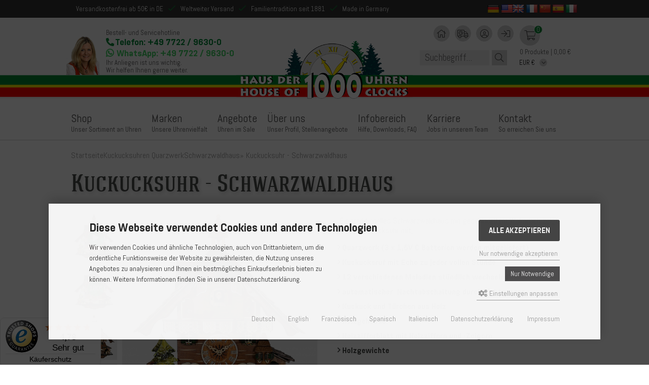

--- FILE ---
content_type: text/html; charset=utf-8
request_url: https://www.hausder1000uhren.de/Kuckucksuhren-Quarzwerk/Schwarzwaldhaus/Kuckucksuhr-Schwarzwaldhaus::856.html?language=de
body_size: 16451
content:
 <!DOCTYPE html>
<html lang="de">
<head>
<meta charset="utf-8" />
<title>Kuckucksuhr Schwarzwald Haus Kuckuck Schwarzwald K - Kuckucksuhren Shop - Original Kuckucksuhren aus dem Schwarzwald</title>
<meta name="keywords" content="Kuckucksuhr Schwarzwald Haus Kuckuck Schwarzwald Kuckucksuhr Triberg Uhr Quartz Wasserad" />
<meta name="description" content="Kuckucksuhr Schwarzwald Haus Kuckuck Schwarzwald Kuckucksuhr Triberg Uhr Quartz Wasserad" />
<meta name="robots" content="index,follow" />
<meta name="revisit-after" content="5 days" />
<link rel="canonical" href="https://www.hausder1000uhren.de/Kuckucksuhren-Quarzwerk/Schwarzwaldhaus/Kuckucksuhr-Schwarzwaldhaus::856.html" />
<link rel="icon" type="image/png" sizes="16x16" href="https://www.hausder1000uhren.de/templates/hdtu/favicons/favicon-16x16.png" />
<link rel="icon" type="image/png" sizes="32x32" href="https://www.hausder1000uhren.de/templates/hdtu/favicons/favicon-32x32.png" />
<link rel="shortcut icon" href="https://www.hausder1000uhren.de/templates/hdtu/favicons/favicon.ico" />
<link rel="apple-touch-icon" href="https://www.hausder1000uhren.de/templates/hdtu/favicons/apple-touch-icon.png" />
<link rel="mask-icon" href="https://www.hausder1000uhren.de/templates/hdtu/favicons/safari-pinned-tab.svg" color="#888888" />
<meta name="msapplication-TileColor" content="#ffffff" />
<meta name="theme-color" content="#ffffff" />
<meta name="msapplication-config" content="https://www.hausder1000uhren.de/templates/hdtu/favicons/browserconfig.xml" />
<link rel="manifest" href="https://www.hausder1000uhren.de/templates/hdtu/favicons/site.webmanifest" />
<!--
=========================================================
modified eCommerce Shopsoftware (c) 2009-2013 [www.modified-shop.org]
=========================================================

modified eCommerce Shopsoftware offers you highly scalable E-Commerce-Solutions and Services.
The Shopsoftware is redistributable under the GNU General Public License (Version 2) [http://www.gnu.org/licenses/gpl-2.0.html].
based on: E-Commerce Engine Copyright (c) 2006 xt:Commerce, created by Mario Zanier & Guido Winger and licensed under GNU/GPL.
Information and contribution at http://www.xt-commerce.com

=========================================================
Please visit our website: www.modified-shop.org
=========================================================
-->
<meta name="generator" content="(c) by modified eCommerce Shopsoftware 818 https://www.modified-shop.org" />
<link rel="stylesheet" href="https://cms.hausder1000uhren.de/wp-content/plugins/js_composer/assets/css/js_composer.min.css" type="text/css">
<link rel="stylesheet" href="https://cms.hausder1000uhren.de/wp-content/plugins/Ultimate_VC_Addons/assets/min-css/style.min.css" type="text/css">
<link rel="stylesheet" href="https://cms.hausder1000uhren.de/wp-content/plugins/Ultimate_VC_Addons/assets/min-css/animate.min.css" type="text/css">
<link rel="stylesheet" href="https://cms.hausder1000uhren.de/wp-content/plugins/Ultimate_VC_Addons/assets/min-css/stats-counter.min.css" type="text/css">
<link rel="stylesheet" href="https://cms.hausder1000uhren.de/wp-content/plugins/Ultimate_VC_Addons/assets/min-css/timeline.min.css">
<link rel="stylesheet" href="https://cms.hausder1000uhren.de/wp-content/plugins/js_composer/assets/lib/vc_carousel/css/vc_carousel.min.css">

<link rel="stylesheet" href="https://www.hausder1000uhren.de/templates/hdtu/css/jquery.fancybox.min.css" type="text/css" media="screen">
<link rel="stylesheet" href="https://www.hausder1000uhren.de/templates/hdtu/css/boxes.css" type="text/css">
<link rel="stylesheet" href="https://www.hausder1000uhren.de/templates/hdtu/css/jquery.cookieconsent.css" type="text/css">
<link rel="stylesheet" href="https://www.hausder1000uhren.de/templates/hdtu/css/jquery-ui.css" type="text/css" media="screen">
<link rel="stylesheet" href="https://www.hausder1000uhren.de/templates/hdtu/css/_coloritas.css" type="text/css">
<link rel="stylesheet" href="https://www.hausder1000uhren.de/templates/hdtu/css/print.css" type="text/css" media="print">
<link rel="stylesheet" href="https://www.hausder1000uhren.de/templates/hdtu/fonts/fontawesome-pro-5.14.0-web/css/all.min.css">
<link rel="stylesheet" href="https://www.hausder1000uhren.de/templates/hdtu/css/styles-old.css" type="text/css">
<link rel="stylesheet" href="https://www.hausder1000uhren.de/templates/hdtu/css/styles2019.css" type="text/css">
<link rel="stylesheet" href="https://www.hausder1000uhren.de/templates/hdtu/css/amazon-checkout.css" type="text/css">

<link rel="stylesheet" href="https://www.hausder1000uhren.de/templates/hdtu/css/tpl_plugins.min.css" type="text/css" property="stylesheet" media="screen" />
<!--[if lte IE 8]>
<link rel="stylesheet" property="stylesheet" href="https://www.hausder1000uhren.de/templates/hdtu/css/ie8fix.css" type="text/css" media="screen" />
<![endif]-->



<style>
.php-is-tablet,
.php-is-mobile {
	display: none !important;
}
</style>
	<style>
		.php-is-not-mobile,
		.php-is-not-tablet {
			display: block;
		}
	</style>
	
<script>var DIR_WS_BASE="https://www.hausder1000uhren.de/";var DIR_WS_CATALOG = "/";var SetSecCookie = "1";var CURRENCYSYMBOL="";var STR_CREATEACCOUNT_EMAIL_CONFIRM="Ihre E-Mail-Adressen stimmen nicht &uuml;berein.";var STR_CREATEACCOUNT_FIRSTNAME="Ihr Vorname muss aus mindestens 2 und maximal 35 Zeichen bestehen.";var STR_CREATEACCOUNT_LASTNAME="Ihr Nachname muss aus mindestens 2 und maximal 35 Zeichen bestehen.";var STR_CREATEACCOUNT_TELEPHONE="Ihre Telefonnummer muss aus mindestens 3 Zeichen bestehen.";var STR_CREATEACCOUNT_STREET="Strasse muss aus mindestens 5 und maximal 35 Zeichen bestehen.";var STR_CREATEACCOUNT_STREET_NUMBER="Hausnummer muss aus mindestens 1 und maximal 10 Zeichen bestehen.";var STR_CREATEACCOUNT_ZIPCODE="Ihre Postleitzahl muss aus mindestens 4 und maximal 8 Zeichen bestehen.";var STR_CREATEACCOUNT_CITY="Ort muss aus mindestens 3 und maximal 35 Zeichen bestehen.";var STR_CREATEACCOUNT_PASSWORD="Ihr Passwort muss aus mindestens 6 Zeichen bestehen.";var STR_CREATEACCOUNT_PASSWORD_CONFIRM="Ihre Passw&ouml;rter stimmen nicht &uuml;berein.";var ENTRY_PASSWORD_MIN_LENGTH= "6";var POLICY_MIN_LOWER_CHARS = "1";var POLICY_MIN_UPPER_CHARS = "1";var POLICY_MIN_NUMERIC_CHARS = "1";var POLICY_MIN_SPECIAL_CHARS = "1";var STR_VERSANDKOSTENFREI = "Versandkostenfrei";var GOOGLE_API_KEY = "AIzaSyDgdyK5XvAWoHirzRobonjYim3Wsvv79s4";var GOOGLE_REVIEW_MIN_RATING = "2";var GOOGLE_REVIEW_MAX_RATING = "5";var STR_AKTUELLES_VIDEO = "Aktuelles Video";var STR_NUR_NOTWENDIGE_COOKIES = "Nur notwendige akzeptieren";var STR_YT_CONSENT = "Mit dem Laden des Videos akzeptieren Sie die Datenschutzerklärung von YouTube.";var STR_MEHR_ERFAHREN = "Mehr erfahren";var STR_VIDEO_LADEN = "Video laden";var STR_VALIDATE_EMAIL="Bitte geben Sie eine E-Mail Adresse ein";var STR_VALIDATE_EMAIL_DETAIL="Bitte geben Sie eine gültige E-Mail Adresse im Format name@domain.de ein";var STR_VALIDATE_KEYWORD="Bitte geben Sie einen Suchbegriff ein";</script>
<script src="https://www.hausder1000uhren.de/templates/hdtu/javascript/jquery.min.js"></script>
<script async data-type="text/javascript" data-src="https://www.googletagmanager.com/gtag/js?id=UA-6287970-4" type="as-oil" data-purposes="3" data-managed="as-oil"></script>
  <script async data-type="text/javascript" type="as-oil" data-purposes="3" data-managed="as-oil">
  window['ga-disable-UA-6287970-4'] = false;
  window.dataLayer = window.dataLayer || [];
  function gtag(){dataLayer.push(arguments);}
  gtag('js', new Date());

  gtag('config', 'UA-6287970-4', {
    'anonymize_ip': true,
    'link_attribution': true,
    'allow_google_signals': true
  });

</script>
<meta name="viewport" content="width=device-width, initial-scale=1">
<meta name="p:domain_verify" content="53313bc4548bb4fdbab0d81824a3b82c"/>
<meta name="google-site-verification" content="wB6jbykL5QwnM-hMzorhgvAii7yFU63m30zAAl38l8I" />

</head>
<body>
<div id="fb-root"></div><div id="mr_bodys_first_child" class="lang-de"><header><div id="header-line"><div class="mainwrap"><span>Versandkostenfrei ab 50€ in DE</span><i class="fal fa-check"></i><span>Weltweiter Versand</span><i class="fal fa-check"></i><span>Familientradition seit 1881</span><i class="fal fa-check"></i><span>Made in Germany</span><div class="langswitch text-alignright"><a class="langbtn-de" href="https://www.hausder1000uhren.de/Kuckucksuhren-Quarzwerk/Schwarzwaldhaus/Kuckucksuhr-Schwarzwaldhaus::856.html?language=de"><img src="https://www.hausder1000uhren.de/lang/german/icon.png" alt="Deutsch" /></a><a class="langbtn-en" href="https://www.hausder1000uhren.de/Cuckoo-Clocks-Quartz-Battery-Clockwork/Black-Forest-House/Cuckoo-Clock-Black-Forest-House::856.html?language=en"><img src="https://www.hausder1000uhren.de/lang/english/icon.png" alt="English" /></a><a class="langbtn-fr" href="https://www.hausder1000uhren.de/Pendules-a-coucou-mouvement-a-quartz/Maison-de-la-Foret-Noire/Pendule-a-coucou-Maison-de-la-Foret-Noire::856.html?language=fr"><img src="https://www.hausder1000uhren.de/lang/french/icon.png" alt="Französisch" /></a><a class="langbtn-cn" href="https://www.houseof1000clocks.cn"><img src="https://www.hausder1000uhren.de/lang/chinese/icon.png" alt="Chinesisch" /></a><a class="langbtn-es" href="https://www.hausder1000uhren.de/Relojes-de-cuco-con-mecanismo-de-cuarzo/Casa-de-la-Selva-Negra/Reloj-cuco-Casa-de-la-Selva-Negra::856.html?language=es"><img src="https://www.hausder1000uhren.de/lang/espanol/icon.png" alt="Spanisch" /></a><a class="langbtn-it" href="https://www.hausder1000uhren.de/Meccanismo-al-quarzo-degli-orologi-a-cucu/Casa-della-Foresta-Nera/Orologio-a-cucu-casa-della-Foresta-Nera::856.html?language=it"><img src="https://www.hausder1000uhren.de/lang/italian/icon.png" alt="Italienisch" /></a></div></div></div><div id="headersection"><div id="headerlogo"><a href="https://www.hausder1000uhren.de/"></a></div><div class="mainwrap"><div id="hotline"></div><div id="call"><div>Bestell- und Servicehotline</div><div><span class="call-phone"><a href="tel:+49772296300">Telefon: +49 7722 / 9630-0</a></span></div><div><span class="whatsapp-phone"><a target="_blank" href="https://wa.me/49772296300">WhatsApp: +49 7722 / 9630-0</a></span></div><span class="call-main-text">Ihr Anliegen ist uns wichtig.<br>Wir helfen Ihnen gerne weiter.</span></div><div id="headeractions"><div id="headquicklink"><a href="https://www.hausder1000uhren.de/" title="Startseite"><i class="fal fa-home"></i></a><a href="https://www.hausder1000uhren.de/Lieferzeit-und-Versandkosten:_:1.html" title="Lieferzeit und Versandkosten"><i class="fal fa-shipping-timed"></i></a><a href="https://www.hausder1000uhren.de/login.php?redirect=account.php" title="Mein Konto"><i class="fal fa-user-circle"></i></a><a href="https://www.hausder1000uhren.de/login.php" title="Anmelden"><i class="fal fa-sign-in"></i></a></div></div><div id="shopping-cart"><a id="shopping-cart-circle" href="https://www.hausder1000uhren.de/shopping_cart.php" title="Warenkorb"><span>0</span></a><div id="shopping-cart-total">0 Produkte | 0,00 &euro;</div><form method="get" id="currency-form"><label><select name="currency" class="currency-switch"><option value="EUR" selected="selected">EUR &euro;</option><option value="USD" >USD $</option><option value="CHF" >CHF CHF</option><option value="GBP" >GBP £</option><option value="CAD" >CAD Can$</option><option value="CNY" >CNY &yen;</option><option value="RUB" >RUB RUB</option><option value="JPY" >JPY &yen;</option><option value="INR" >INR INR</option><option value="AUD" >AUD A$</option></select></label></form></div><form id="headersearch" name="headersearch" action="https://www.hausder1000uhren.de/advanced_search_result.php" method="get"><input placeholder="Suchbegriff..." type="text" name="keywords" /><button type="submit"><i class="fal fa-search"></i></button></form></div></div></header><nav id="mainnav"><div class="mainwrap"><div id="mobilemenuopener" class="mobile hamburger hamburger--slider js-hamburger"><div class="hamburger-box"><div class="hamburger-inner"></div></div></div><div id="navscroller"><div id="headerclonedelements" class="mobile"></div><ul id="navigation"><li class="langswitch"><a class="langbtn-de" href="https://www.hausder1000uhren.de/Kuckucksuhren-Quarzwerk/Schwarzwaldhaus/Kuckucksuhr-Schwarzwaldhaus::856.html?language=de"><img src="https://www.hausder1000uhren.de/lang/german/icon.png" alt="Deutsch" /></a><a class="langbtn-en" href="https://www.hausder1000uhren.de/Cuckoo-Clocks-Quartz-Battery-Clockwork/Black-Forest-House/Cuckoo-Clock-Black-Forest-House::856.html?language=en"><img src="https://www.hausder1000uhren.de/lang/english/icon.png" alt="English" /></a><a class="langbtn-fr" href="https://www.hausder1000uhren.de/Pendules-a-coucou-mouvement-a-quartz/Maison-de-la-Foret-Noire/Pendule-a-coucou-Maison-de-la-Foret-Noire::856.html?language=fr"><img src="https://www.hausder1000uhren.de/lang/french/icon.png" alt="Französisch" /></a><a class="langbtn-cn" href="https://www.houseof1000clocks.cn"><img src="https://www.hausder1000uhren.de/lang/chinese/icon.png" alt="Chinesisch" /></a><a class="langbtn-es" href="https://www.hausder1000uhren.de/Relojes-de-cuco-con-mecanismo-de-cuarzo/Casa-de-la-Selva-Negra/Reloj-cuco-Casa-de-la-Selva-Negra::856.html?language=es"><img src="https://www.hausder1000uhren.de/lang/espanol/icon.png" alt="Spanisch" /></a><a class="langbtn-it" href="https://www.hausder1000uhren.de/Meccanismo-al-quarzo-degli-orologi-a-cucu/Casa-della-Foresta-Nera/Orologio-a-cucu-casa-della-Foresta-Nera::856.html?language=it"><img src="https://www.hausder1000uhren.de/lang/italian/icon.png" alt="Italienisch" /></a></li><li id="shop-navigation"><a href="https://www.hausder1000uhren.de/Shop:_:10.html">Shop<div>Unser Sortiment an Uhren</div></a><div class="navsection"><h4 class="title">Themenwelten</h4><div class="fivecolumn"><a class="themenwelt-tile themenwelt-tile-80" href="https://www.hausder1000uhren.de/Themenwelten/Wald-Natur:::78_80.html" title="Gehe zur Themenwelt Wald &amp; Natur"><div class="img" style="background-image: url(/cache_images/categories/450/80.jpg)"></div><div class="title"><div>Wald &amp; Natur</div></div></a><a class="themenwelt-tile themenwelt-tile-83" href="https://www.hausder1000uhren.de/Themenwelten/Auf-der-Pirsch:::78_83.html" title="Gehe zur Themenwelt Auf der Pirsch"><div class="img" style="background-image: url(/cache_images/categories/450/83.jpg)"></div><div class="title"><div>Auf der Pirsch</div></div></a><a class="themenwelt-tile themenwelt-tile-79" href="https://www.hausder1000uhren.de/Themenwelten/Leben-im-Schwarzwald:::78_79.html" title="Gehe zur Themenwelt Leben im Schwarzwald"><div class="img" style="background-image: url(/cache_images/categories/450/79.jpg)"></div><div class="title"><div>Leben im Schwarzwald</div></div></a><a class="themenwelt-tile themenwelt-tile-85" href="https://www.hausder1000uhren.de/Themenwelten/Biergarten:::78_85.html" title="Gehe zur Themenwelt Biergarten"><div class="img" style="background-image: url(/cache_images/categories/450/85.jpg)"></div><div class="title"><div>Biergarten</div></div></a><a class="themenwelt-tile themenwelt-tile-84" href="https://www.hausder1000uhren.de/Themenwelten/Schwarzwald-Eisenbahn:::78_84.html" title="Gehe zur Themenwelt Schwarzwald Eisenbahn"><div class="img" style="background-image: url(/cache_images/categories/450/84.jpg)"></div><div class="title"><div>Schwarzwald Eisenbahn</div></div></a><a class="themenwelt-tile themenwelt-tile-88" href="https://www.hausder1000uhren.de/Themenwelten/Aussergewoehnliche-Schnitzkunst:::78_88.html" title="Gehe zur Themenwelt Aussergewöhnliche Schnitzkunst"><div class="img" style="background-image: url(/cache_images/categories/450/88.jpg)"></div><div class="title"><div>Aussergewöhnliche Schnitzkunst</div></div></a><a class="themenwelt-tile themenwelt-tile-89" href="https://www.hausder1000uhren.de/Themenwelten/Lifestyle-Design:::78_89.html" title="Gehe zur Themenwelt Lifestyle &amp; Design"><div class="img" style="background-image: url(/cache_images/categories/450/89.jpg)"></div><div class="title"><div>Lifestyle &amp; Design</div></div></a><a class="themenwelt-tile themenwelt-tile-81" href="https://www.hausder1000uhren.de/Themenwelten/Maerchenhaft:::78_81.html" title="Gehe zur Themenwelt Märchenhaft"><div class="img" style="background-image: url(/cache_images/categories/450/81.jpg)"></div><div class="title"><div>Märchenhaft</div></div></a><a class="themenwelt-tile themenwelt-tile-82" href="https://www.hausder1000uhren.de/Themenwelten/Special-Moments:::78_82.html" title="Gehe zur Themenwelt Special Moments"><div class="img" style="background-image: url(/cache_images/categories/450/82.jpg)"></div><div class="title"><div>Special Moments</div></div></a><a class="themenwelt-tile themenwelt-tile-90" href="https://www.hausder1000uhren.de/Themenwelten/Modern-Living:::78_90.html" title="Gehe zur Themenwelt Modern Living"><div class="img" style="background-image: url(/cache_images/categories/450/90.jpg)"></div><div class="title"><div>Modern Living</div></div></a><a class="themenwelt-tile themenwelt-tile-100" href="https://www.hausder1000uhren.de/Themenwelten/Premium-Living:::78_100.html" title="Gehe zur Themenwelt Premium Living"><div class="img" style="background-image: url(/cache_images/categories/450/100.jpg)"></div><div class="title"><div>Premium Living</div></div></a><a class="themenwelt-tile themenwelt-tile-102" href="https://www.hausder1000uhren.de/Themenwelten/Weihnachten-Winter:::78_102.html" title="Gehe zur Themenwelt Weihnachten &amp; Winter"><div class="img" style="background-image: url(/cache_images/categories/450/102.jpeg)"></div><div class="title"><div>Weihnachten &amp; Winter</div></div></a></div><br><h4 class="title">Sortiment</h4><ul class="fourcolumn"><li><a href="https://www.hausder1000uhren.de/Kuckucksuhren-Mechanisches-Werk:::11.html"><strong>Kuckucksuhren Mechanisches Werk</strong></a></li><li><a href="https://www.hausder1000uhren.de/Kuckucksuhren-Quarzwerk:::12.html"><strong>Kuckucksuhren Quarzwerk</strong></a></li><li><a href="https://www.hausder1000uhren.de/Seitenhaeuser:::103.html"><strong>Seitenhäuser</strong></a></li><li><a href="https://www.hausder1000uhren.de/Wetterhaeuschen:::16.html"><strong>Wetterhäuschen</strong></a></li><li><a href="https://www.hausder1000uhren.de/Wand-Tischuhren:::15.html"><strong>Wand- &amp; Tischuhren</strong></a></li><li><a href="https://www.hausder1000uhren.de/Historische-Uhren:::94.html"><strong>Historische Uhren</strong></a></li><li><a href="https://www.hausder1000uhren.de/Kuckucksuhren-Mini:::13.html"><strong>Kuckucksuhren Mini</strong></a></li><li><a href="https://www.hausder1000uhren.de/Gutscheine:::97.html"><strong>Gutscheine</strong></a></li></ul><br><h4 class="title">Specials</h4><ul class="fourcolumn"><li><a 98 href="https://www.hausder1000uhren.de/AR-App:_:82.html"><strong>AR-App</strong></a></li><li><a 87 href="https://www.hausder1000uhren.de/Best-Seller:_:76.html"><strong>Best Seller</strong></a></li><li><a 77 href="https://www.hausder1000uhren.de/Unsere-Tipps:_:78.html"><strong>Unsere Tipps</strong></a></li><li><a 17 href="https://www.hausder1000uhren.de/Unsere-Angebote:_:46.html"><strong>Angebote</strong></a></li><li><a 50 href="https://www.hausder1000uhren.de/Neuheiten:_:45.html"><strong>Neuheiten</strong></a></li><li><a 91 href="https://www.hausder1000uhren.de/Unsere-Uhren-in-3D:_:79.html"><strong>Unsere Uhren in 3D</strong></a></li></ul></div></li><li id="manufacturers-navigation"><a href="https://www.hausder1000uhren.de/Marken:_:16.html">Marken<div>Unsere Uhrenvielfalt</div></a><div class="navsection"><a class="" href="https://www.hausder1000uhren.de/Schneider-Anton-Soehne:.:3.html" class="manufacturers-name" style="background-image:url(https://www.hausder1000uhren.de/images/manufacturers/anton-schneider.jpg)"></a><a class="" href="https://www.hausder1000uhren.de/Hoenes:.:2.html" class="manufacturers-name" style="background-image:url(https://www.hausder1000uhren.de/images/manufacturers/hoenes.png)"></a><a class="" href="https://www.hausder1000uhren.de/August-Schwer:.:9.html" class="manufacturers-name" style="background-image:url(https://www.hausder1000uhren.de/images/manufacturers/august_schwer.png)"></a><a class="" href="https://www.hausder1000uhren.de/HEKAS:.:4.html" class="manufacturers-name" style="background-image:url(https://www.hausder1000uhren.de/images/manufacturers/hekas.jpg)"></a><a class="" href="https://www.hausder1000uhren.de/Trenkle:.:6.html" class="manufacturers-name" style="background-image:url(https://www.hausder1000uhren.de/images/manufacturers/trenkle.png)"></a><a class="" href="https://www.hausder1000uhren.de/Engstler:.:5.html" class="manufacturers-name" style="background-image:url(https://www.hausder1000uhren.de/images/manufacturers/engstler.png)"></a><a class="" href="https://www.hausder1000uhren.de/Romba:.:7.html" class="manufacturers-name" style="background-image:url(https://www.hausder1000uhren.de/images/manufacturers/romba.png)"></a><a class="" href="https://www.hausder1000uhren.de/myKuckoo:.:31.html" class="manufacturers-name" style="background-image:url(https://www.hausder1000uhren.de/images/manufacturers/Logo600.png)"></a><a class="" href="https://www.hausder1000uhren.de/LEOPOLT:.:27.html" class="manufacturers-name" style="background-image:url(https://www.hausder1000uhren.de/images/manufacturers/leopol-kuckuck.jpg)"></a><a class="" href="https://www.hausder1000uhren.de/Hermle:.:14.html" class="manufacturers-name" style="background-image:url(https://www.hausder1000uhren.de/images/manufacturers/hermle.png)"></a><a class="" href="https://www.hausder1000uhren.de/UTS:.:1.html" class="manufacturers-name" style="background-image:url(https://www.hausder1000uhren.de/images/manufacturers/Hirsch-LOGO-UMS-Kopie.jpg)"></a><a class="" href="https://www.hausder1000uhren.de/Schwer-Gerhard:.:10.html" class="manufacturers-name" style="background-image:url(https://www.hausder1000uhren.de/images/manufacturers/schwer.png)"></a><a class="" href="https://www.hausder1000uhren.de/Samuel-Kammerer:.:26.html" class="manufacturers-name" style="background-image:url(https://www.hausder1000uhren.de/images/manufacturers/samuel-kammerer.jpg)"></a><a class="" href="https://www.hausder1000uhren.de/AMS:.:12.html" class="manufacturers-name" style="background-image:url(https://www.hausder1000uhren.de/images/manufacturers/ams.png)"></a><a class="" href="https://www.hausder1000uhren.de/Victorinox:.:29.html" class="manufacturers-name" style="background-image:url(https://www.hausder1000uhren.de/images/manufacturers/victorinox.png)"></a></div></li><li class="relative"><a href="https://www.hausder1000uhren.de/Unsere-Angebote:_:46.html">Angebote<div>Uhren im Sale</div></a></li><li class="relative"><a href="https://www.hausder1000uhren.de/Ueber-uns:_:37.html">Über uns<div>Unser Profil, Stellenangebote</div></a><div class="navsection alpha"><ul class="about"><li><a href="https://www.hausder1000uhren.de/Firmengeschichte:_:29.html">Firmengeschichte</a></li><li><a href="https://www.hausder1000uhren.de/Unser-Team:_:36.html">Unser Team</a></li><li><a href="https://www.hausder1000uhren.de/Karriere:_:59.html">Karriere</a></li><li><a href="https://www.hausder1000uhren.de/Firmenvideos:_:28.html">Firmenvideos</a></li><li></li><li><a href="https://www.hausder1000uhren.de/Aktuelles:_:58.html">Aktuelles</a></li><li><a href="https://www.hausder1000uhren.de/Bewertungen:_:89.html">Bewertungen</a></li><li><a href="https://www.hausder1000uhren.de/Die-Geschichte-der-Kuckucksuhr:_:31.html">Die Geschichte der Kuckucksuhr</a></li></ul></div></li><li class="relative"><a href="https://www.hausder1000uhren.de/Infobereich:_:35.html">Infobereich<div>Hilfe, Downloads, FAQ</div></a><div class="navsection alpha"><ul class="service"><li><a href="https://www.hausder1000uhren.de/FAQ:_:30.html">FAQ</a></li><li><a href="https://www.hausder1000uhren.de/Downloads:_:21.html">Downloads</a></li><li><a href="https://www.hausder1000uhren.de/Serviceanfrage:_:62.html">Serviceanfrage</a></li></ul></div></li><li class="relative"><a href="https://www.hausder1000uhren.de/Karriere:_:59.html">Karriere<div>Jobs in unserem Team</div></a></li><li class="relative"><a href="https://www.hausder1000uhren.de/Kontakt:_:7.html">Kontakt<div>So erreichen Sie uns</div></a><div class="navsection alpha"><ul class="contact"><li><a href="https://www.hausder1000uhren.de/Kontaktformular:_:32.html">Kontaktformular</a></li><li><a href="https://www.hausder1000uhren.de/Callback:_:20.html">Callback</a></li><li><a href="https://www.hausder1000uhren.de/Serviceanfrage:_:62.html">Serviceanfrage</a></li><li><a href="https://www.hausder1000uhren.de/Haus-der-1000-Uhren-Triberg:_:26.html">Haus der 1000 Uhren Triberg</a></li><li><a href="https://www.hausder1000uhren.de/Haus-der-1000-Uhren-direkt-an-der-B33:_:24.html">Haus der 1000 Uhren direkt an der B33</a></li><li><a href="https://www.hausder1000uhren.de/Triberger-Modenstadl:_:25.html">Triberger Modenstadl</a></li></ul></div></li><li class="mobile"><a href="https://www.hausder1000uhren.de/">Startseite</a></li><li class="mobile"><a href="https://www.hausder1000uhren.de/shopping_cart.php">Warenkorb</a></li><li class="mobile"><a href="https://www.hausder1000uhren.de/login.php">Anmelden</a></li><li class="mobile"><a href="https://www.hausder1000uhren.de/Lieferzeit-und-Versandkosten:_:1.html">Lieferzeit und Versandkosten</a></li></ul></div></div></nav><main class="mainwrap"><div id="spacer"></div><div id="main-content" class=""><div class="navTail"><a href="https://www.hausder1000uhren.de/">Startseite</a><a href="https://www.hausder1000uhren.de/Kuckucksuhren-Quarzwerk:::12.html">Kuckucksuhren Quarzwerk</a><a href="https://www.hausder1000uhren.de/Kuckucksuhren-Quarzwerk/Schwarzwaldhaus:::12_67.html">Schwarzwaldhaus</a>&raquo; <a href="https://www.hausder1000uhren.de/Kuckucksuhren-Quarzwerk/Schwarzwaldhaus/Kuckucksuhr-Schwarzwaldhaus::856.html">Kuckucksuhr - Schwarzwaldhaus</a></div><div id="product" itemscope itemtype="http://schema.org/Product"><form id="cart_quantity" action="https://www.hausder1000uhren.de/product_info.php?products_id=856&amp;language=de&amp;action=add_product" method="post"><div class="product-container"><h1 id="product-name">Kuckucksuhr - Schwarzwaldhaus</span></h1><div class="spacer"></div><div class="product-images"><div id="product-gallery-images" class="gallery"><a data-fancybox class="product-video-btn" href="https://youtu.be/lCsREM_WjIU" title="1. Funktionspräsentation ansehen"><img src="https://www.hausder1000uhren.de/images/product_images/info_images/856_0.jpg" alt="" /></a><a data-fancybox class="product-video-btn product-video-btn-360" href="https://youtu.be/w_g8D7LhjTY" title="180° Produktpräsentation ansehen"><img src="https://www.hausder1000uhren.de/images/product_images/info_images/856_0.jpg" alt="" /></a><a data-fancybox-index data-fancybox="gallery" class="product-detail-img" href="https://www.hausder1000uhren.de/images/product_images/popup_images/856_0.jpg" data-image="https://www.hausder1000uhren.de/images/product_images/popup_images/856_0.jpg" data-zoom-image="https://www.hausder1000uhren.de/images/product_images/popup_images/856_0.jpg"><img id="img_01" src="https://www.hausder1000uhren.de/images/product_images/info_images/856_0.jpg" /></a><a data-fancybox="gallery" class="product-detail-img" href="https://www.hausder1000uhren.de/images/product_images/popup_images/856_1.jpg"  data-image="https://www.hausder1000uhren.de/images/product_images/popup_images/856_1.jpg" data-zoom-image="https://www.hausder1000uhren.de/images/product_images/popup_images/856_1.jpg"><img id="img_01" src="https://www.hausder1000uhren.de/images/product_images/info_images/856_1.jpg" /></a><a data-fancybox="gallery" class="product-detail-img" href="https://www.hausder1000uhren.de/images/product_images/popup_images/856_2.jpg"  data-image="https://www.hausder1000uhren.de/images/product_images/popup_images/856_2.jpg" data-zoom-image="https://www.hausder1000uhren.de/images/product_images/popup_images/856_2.jpg"><img id="img_01" src="https://www.hausder1000uhren.de/images/product_images/info_images/856_2.jpg" /></a><a data-fancybox="gallery" class="product-detail-img" href="https://www.hausder1000uhren.de/images/product_images/popup_images/856_3.jpg"  data-image="https://www.hausder1000uhren.de/images/product_images/popup_images/856_3.jpg" data-zoom-image="https://www.hausder1000uhren.de/images/product_images/popup_images/856_3.jpg"><img id="img_01" src="https://www.hausder1000uhren.de/images/product_images/info_images/856_3.jpg" /></a></div><img id="zoom_prod_img_print" src="https://www.hausder1000uhren.de/images/product_images/popup_images/856_0.jpg" /><div class="easyzoom imageframe easyzoom--overlay"><a data-fancybox="images" href="https://www.hausder1000uhren.de/images/product_images/original_images/856_0.jpg"><img src="https://www.hausder1000uhren.de/images/product_images/popup_images/856_0.jpg" alt="Kuckucksuhr - Schwarzwaldhaus" /></a></div><br style="clear: both"><div id="sketchfab-embed-wrapper" class="sketchfab-embed-wrapper-fancy-holder" style="display: none"></div><div class="twocolumn"><div><div id="products-audio"><audio data-title="Bayrischer Ländler" src="https://www.hausder1000uhren.de/media/products/mp3/217.mp3" preload="none" controls></audio><div class="togglecontent"><div class="audio-item"><span data-file="https://www.hausder1000uhren.de/media/products/mp3/217.mp3"><i class="fa fa-music"></i><span class="music-title">Bayrischer Ländler</span> <i class="fa fa-play-circle-o"></i></span></div><div class="audio-item"><span data-file="https://www.hausder1000uhren.de/media/products/mp3/223.mp3"><i class="fa fa-music"></i><span class="music-title">Clementine</span> <i class="fa fa-play-circle-o"></i></span></div><div class="audio-item"><span data-file="https://www.hausder1000uhren.de/media/products/mp3/229.mp3"><i class="fa fa-music"></i><span class="music-title">Fröhlicher Wanderer</span> <i class="fa fa-play-circle-o"></i></span></div><div class="audio-item"><span data-file="https://www.hausder1000uhren.de/media/products/mp3/235.mp3"><i class="fa fa-music"></i><span class="music-title">Für Elise</span> <i class="fa fa-play-circle-o"></i></span></div><div class="audio-item"><span data-file="https://www.hausder1000uhren.de/media/products/mp3/241.mp3"><i class="fa fa-music"></i><span class="music-title">HOLZHACKER</span> <i class="fa fa-play-circle-o"></i></span></div><div class="audio-item"><span data-file="https://www.hausder1000uhren.de/media/products/mp3/247.mp3"><i class="fa fa-music"></i><span class="music-title">Home Sweet Home</span> <i class="fa fa-play-circle-o"></i></span></div><div class="audio-item"><span data-file="https://www.hausder1000uhren.de/media/products/mp3/199.mp3"><i class="fa fa-music"></i><span class="music-title">Kuckuckwalzer</span> <i class="fa fa-play-circle-o"></i></span></div><div class="audio-item"><span data-file="https://www.hausder1000uhren.de/media/products/mp3/253.mp3"><i class="fa fa-music"></i><span class="music-title">Lorelei</span> <i class="fa fa-play-circle-o"></i></span></div><div class="audio-item"><span data-file="https://www.hausder1000uhren.de/media/products/mp3/259.mp3"><i class="fa fa-music"></i><span class="music-title">Mühle im Schwarzwald</span> <i class="fa fa-play-circle-o"></i></span></div><div class="audio-item"><span data-file="https://www.hausder1000uhren.de/media/products/mp3/265.mp3"><i class="fa fa-music"></i><span class="music-title">Müncher Hofbräuhaus</span> <i class="fa fa-play-circle-o"></i></span></div><div class="audio-item"><span data-file="https://www.hausder1000uhren.de/media/products/mp3/271.mp3"><i class="fa fa-music"></i><span class="music-title">Salut d´amour</span> <i class="fa fa-play-circle-o"></i></span></div><div class="audio-item"><span data-file="https://www.hausder1000uhren.de/media/products/mp3/277.mp3"><i class="fa fa-music"></i><span class="music-title">Trink Brüderlein Trink</span> <i class="fa fa-play-circle-o"></i></span></div></div><div class="verticaltogglebar"></div></div></div><div></div></div></div><div class="product-details"><div class="product-total-details"><div id="product-description" class="product-textblock"><p>Ein traditionelles Schwarzwaldhaus mit geschindeltem Walmdach zeigt diese&nbsp; Kuckucksuhr mit,</p><ul><li>Quarzwerk (3 x 1,5V C Batterien werden mitgeliefert)</li><li>Kuckucksruf mit Echo zu jeder vollen Stunde</li><li>12 verschiedenen Melodien stündlich wechselnd</li><li>automatischer&nbsp; Nachtabschaltung durch Lichtsensor</li><li>Kuckuck und Türchen aus Holz</li><li>Holzgehäuse</li><li>Holzzifferblatt mit Holzziffern und -Zeigern</li><li>Holzgewichte</li></ul></div><div class="product-buy"><div><div class="dimension-height">Höhe: 42 cm</div>Art.Nr.: 64553</div><div class="paypaldiscount paypaldiscount-de"><div class="paypaldiscount-value"><div class="paypaldiscount-value-nr text-ci-red">5%</div><div class="paypaldiscount-value-text">Rabatt</div></div><div class="paypaldiscount-description"><p>Der PayPal-Rabatt in Höhe von % wird Ihnen am Ende der Bestellung automatisch abgezogen,wenn Sie als Bezahlart PayPal oder Kreditkarte wählen.</p><p>Bei Bezahlart Kreditkarte müssen Sie dazu kein PayPal Konto besitzen.</p></div></div><div id="product-price" class="product-buy-price" itemprop="offers" itemscope itemtype="http://schema.org/Offer"><meta itemprop="priceCurrency" content="EUR" /><meta itemprop="availability" content="http://schema.org/InStock" /><meta itemprop="itemCondition" content="http://schema.org/NewCondition" /><div class="pd_price"><div id="pd_puprice"><span class="standard_price">384,90 &euro;</span><meta itemprop="price" content="" /></div></div></div><div><div class="pd_tax" style="display: inline">inkl. 19 % MwSt.</div>,  zzgl. <a rel="nofollow" target="_blank" href="https://www.hausder1000uhren.de/popup_content.php?coID=1" title="Information" class="iframe">Versandkosten</a></div><div class="shipping"><i class="fas fa-circle shipping-status-0"></i>  <a href="javascript:return false;" class="lieferzeit-einblenden">Lieferzeit</a><div id="lieferzeiten-einblenden"><table cellpadding="5" cellspacing="0" border="0" width="100%"><tr><td>GermanyDHL</td><td>3-5 Werktage</td></tr><tr><td>EuropaDHL Premium</td><td>5-10 Werktage</td></tr><tr><td>WeltweitDHL Premium</td><td>12-15 Werktage +5 WerktageZollabfertigung</td></tr><tr><td>WeltweitDHL Economy</td><td>14-20 Werktage+ 5 Werktage Zollabfertigung</td></tr><tr><td colspan="2">Aufgrund der aktuellen Lage kann es bei unseren Dienstleistern zu Verzögerungen bei der Zustellung der Pakete kommen. Wir bitten dies zu entschuldigen.</td></table></div></div><div class="addtobasket"><span class="addtobasket_input"><input type="text" name="products_qty" value="1" size="3" /> <input type="hidden" name="products_id" value="856" /></span><span class="addtobasket_actions"><i class="fas fa-shopping-cart"></i><button class="product-buy-add" type="submit" title="In den Warenkorb">In den Warenkorb</button><i class="fas fa-angle-right"></i></span></div><br class="clearfix" /><span class="addtobasket_button"><input type="image" src="https://www.hausder1000uhren.de/images/icons/epaypal_de.gif" alt="In den Warenkorb" title="In den Warenkorb" id="paypalcartexpress" name="paypalcartexpress" /></span></div></div></div><br><br><br><div class="twothirdonethirdcolumn"><div><p class="h3sim">Produktinfo</p>Ein traditionelles Schwarzwaldhaus mit geschindeltem Walmdach und Glockenturm zeigt diese &nbsp;Kuckucksuhr. Mit viel Liebe ins Detail wurde das Holzgehäuse verziert mit einem Balkon und Fensterladen mit filigraner Laubsägearbeit, auf dem es sich ein Vögelchen ausruht. Um das Zifferblatt befinden sich Rundbogenfenster mit Sprossenfenster, Gardinen und grüne Fensterladen. Eine angedeutete Mauer aus Naturholz frischt das in Nussbaum gebeizte Holzgehäuse auf. Vor dem Schwarzwaldhaus stehen Tannen in denen sich die Rehe verborgen halten, ein Brunnen, eine Bank und der Hofhund mit seinem Jungen die neugierig aus der Hundehütte schaut. Der Kuckuck öffnet zur vollen Stunde die Tür, zwitschert und ruft die Stundenanzahl mit einem Echo. Danach ertönt eine der 12 verschiedenen Melodien. An der Seite befindet sich ein Schalter um die Musik separat oder zusammen mit dem Kuckuck abzustellen. Durch einen Lichtsensor ist bei Dunkelheit der Ton automatisch aus, die Uhrzeit jedoch läuft weiter. Das Zifferblatt sowie die Ziffern und Zeiger sind aus Holz. Diese Uhr wird mit einem Quarzwerk betrieben, das drei 1,5V Batterien Größe C benötigt (werden mitgeliefert). Die Kuckucksuhr wird im Originalkarton mit Gebrauchsanweisung ausgeliefert. Dieses traditionelles Schwarzwaldhaus wird von der Firma Engstler hergestellt, ein seit Generationen geführtes Familienunternehmen, welches für Tradition und Technik steht.</div><div><p class="h3sim">Technische Daten</p><table cellpadding="0" cellspacing="0" border="0"><tr><td>Gewicht:</td><td>3,0 kg</td></tr><tr><td>Tiefe:</td><td>22 cm</td></tr><tr><td>Breite:</td><td>33 cm</td></tr><tr><td>Höhe:</td><td>42 cm</td></tr><tr><td>Farbe:</td><td>braun</td></tr><tr><td>Uhrwerk:</td><td>Quarzpendelwerk</td></tr><tr><td>Material:</td><td>Lindenholz</td></tr><tr><td>Stil:</td><td>Hausform</td></tr><tr><td>Schlagwerk:</td><td>Kuckucksruf</td></tr><tr><td>Musikspielwerk:</td><td>mit Musik ohne Tanzfiguren</td></tr><tr><td>Schlagabschaltung:</td><td>manuell, automatisch</td></tr></table></div></div></div></div></form><div class="wpb-content-wrapper"><div class="vc_row wpb_row vc_row-fluid"><div class="wpb_column vc_column_container vc_col-sm-12"><div class="vc_column-inner"><div class="wpb_wrapper"><div class="vc_empty_space"   style="height: 64px"><span class="vc_empty_space_inner"></span></div></div></div></div></div><div class="vc_row wpb_row vc_row-fluid"><div class="wpb_column vc_column_container vc_col-sm-12"><div class="vc_column-inner"><div class="wpb_wrapper"><style type="text/css">.vc_custom_1583158458634{padding-top: 20px !important;padding-bottom: 20px !important;}.vc_custom_1583158670143{padding-top: 32px !important;}</style><div data-vc-full-width="true" data-vc-full-width-init="false" class="vc_row wpb_row vc_row-fluid cilightgreybg vc_custom_1583158458634 vc_row-o-content-middle vc_row-flex"><div class="wpb_column vc_column_container vc_col-sm-3 vc_hidden-xs"><div class="vc_column-inner vc_custom_1583158670143"><div class="wpb_wrapper"><div class="vc_icon_element vc_icon_element-outer vc_do_icon vc_icon_element-align-right vc_icon_element-have-style"><div class="vc_icon_element-inner vc_icon_element-color-custom vc_icon_element-have-style-inner vc_icon_element-size-lg vc_icon_element-style-rounded vc_icon_element-background vc_icon_element-background-color-custom"  style="background-color:#343334"><span class="vc_icon_element-icon fal fa-phone" style="color:#f4f3f3 !important"></span></div></div></div></div></div><div class="wpb_column vc_column_container vc_col-sm-6"><div class="vc_column-inner"><div class="wpb_wrapper"><div class="wpb_text_column wpb_content_element center-text" ><div class="wpb_wrapper"><p class="ciheadline2019" style="text-align: center;">Sie haben noch Fragen?</p></div></div><div class="wpb_text_column wpb_content_element" ><div class="wpb_wrapper"><p style="text-align: center;"><span style="font-size: 18pt;">Unser Service-Team hilft Ihnen gerne weiter.</span><br /><span style="font-size: 18pt;">WhatsApp: <a href="https://wa.me/0049772296300">+49 7722 / 96 30 - 0</a></span><br /><span style="font-size: 18pt;">Telefon: <a href="tel:0049772296300">+49 (0) 7722 / 96 30 - 0</a></span><br /><span style="font-size: 18pt;">Email: </span><a href="mailto:service@1000uhren.com"><span style="font-size: 18pt;">service@1000uhren.com</span></a></p></div></div></div></div></div><div class="wpb_column vc_column_container vc_col-sm-3 vc_hidden-xs"><div class="vc_column-inner"><div class="wpb_wrapper"><div  class="wpb_single_image wpb_content_element vc_align_left wpb_content_element"><figure class="wpb_wrapper vc_figure"><div class="vc_single_image-wrapper vc_box_circle  vc_box_border_grey"><img decoding="async" class="vc_single_image-img " src="https://cms.hausder1000uhren.de/wp-content/uploads/2019/09/Melanie_Mayer_cropped-150x150.jpg" width="150" height="150" alt="Melanie_Mayer_cropped" title="Melanie_Mayer_cropped" loading="lazy" /></div></figure></div></div></div></div></div><div class="vc_row-full-width vc_clearfix"></div></div></div></div></div><div class="vc_row wpb_row vc_row-fluid"><div class="wpb_column vc_column_container vc_col-sm-12"><div class="vc_column-inner"><div class="wpb_wrapper"><div class="vc_empty_space"   style="height: 64px"><span class="vc_empty_space_inner"></span></div></div></div></div></div><div class="vc_row wpb_row vc_row-fluid"><div class="wpb_column vc_column_container vc_col-sm-12"><div class="vc_column-inner"><div class="wpb_wrapper"><style type="text/css">.vc_custom_1565019836083{padding-top: 32px !important;}.vc_custom_1565020180083{margin-top: 35px !important;}.vc_custom_1565020180083{margin-top: 35px !important;}</style><div data-vc-full-width="true" data-vc-full-width-init="false" class="vc_row wpb_row vc_row-fluid cilightgreybg vc_custom_1565019836083"><div class="wpb_column vc_column_container vc_col-sm-1/5"><div class="vc_column-inner"><div class="wpb_wrapper"><div class="vc_icon_element vc_icon_element-outer vc_do_icon vc_icon_element-align-center vc_icon_element-have-style"><div class="vc_icon_element-inner vc_icon_element-color-custom vc_icon_element-have-style-inner vc_icon_element-size-lg vc_icon_element-style-rounded vc_icon_element-background vc_icon_element-background-color-custom"  style="background-color:#b9b8b7"><span class="vc_icon_element-icon fal fa-credit-card" style="color:#343334 !important"></span></div></div><div class="wpb_text_column wpb_content_element" ><div class="wpb_wrapper"><p style="text-align: center;"><strong><span style="text-decoration: underline;">Einfache &amp; sichere Zahlung</span></strong></p><p style="text-align: center;">In unserem Shop können Sie mit der Bezahlmethode Ihrer Wahl einfach und sicher bezahlen.</p></div></div></div></div></div><div class="wpb_column vc_column_container vc_col-sm-1/5"><div class="vc_column-inner"><div class="wpb_wrapper"><div class="vc_separator wpb_content_element vc_separator_align_center vc_sep_width_100 vc_sep_border_width_2 vc_sep_pos_align_center vc_separator_no_text vc_custom_1565020180083 wpb_content_element  vc_custom_1565020180083 wpb_content_element" ><span class="vc_sep_holder vc_sep_holder_l"><span style="border-color:#b9b8b7;" class="vc_sep_line"></span></span><span class="vc_sep_holder vc_sep_holder_r"><span style="border-color:#b9b8b7;" class="vc_sep_line"></span></span></div></div></div></div><div class="wpb_column vc_column_container vc_col-sm-1/5"><div class="vc_column-inner"><div class="wpb_wrapper"><div class="vc_icon_element vc_icon_element-outer vc_do_icon vc_icon_element-align-center vc_icon_element-have-style"><div class="vc_icon_element-inner vc_icon_element-color-custom vc_icon_element-have-style-inner vc_icon_element-size-lg vc_icon_element-style-rounded vc_icon_element-background vc_icon_element-background-color-custom"  style="background-color:#b9b8b7"><span class="vc_icon_element-icon fa fa-undo" style="color:#343334 !important"></span></div></div><div class="wpb_text_column wpb_content_element" ><div class="wpb_wrapper"><p style="text-align: center;"><strong><span style="text-decoration: underline;">14 Tage Rückgaberecht</span></strong></p><p style="text-align: center;">Sie sind nicht zufrieden mit Ihrem Produkt? Gerne können Sie unser 14-tägiges Rückgaberecht in Anspruch nehmen.</p></div></div></div></div></div><div class="wpb_column vc_column_container vc_col-sm-1/5"><div class="vc_column-inner"><div class="wpb_wrapper"><div class="vc_separator wpb_content_element vc_separator_align_center vc_sep_width_100 vc_sep_border_width_2 vc_sep_pos_align_center vc_separator_no_text vc_custom_1565020180083 wpb_content_element  vc_custom_1565020180083 wpb_content_element" ><span class="vc_sep_holder vc_sep_holder_l"><span style="border-color:#b9b8b7;" class="vc_sep_line"></span></span><span class="vc_sep_holder vc_sep_holder_r"><span style="border-color:#b9b8b7;" class="vc_sep_line"></span></span></div></div></div></div><div class="wpb_column vc_column_container vc_col-sm-1/5"><div class="vc_column-inner"><div class="wpb_wrapper"><div class="vc_icon_element vc_icon_element-outer vc_do_icon vc_icon_element-align-center vc_icon_element-have-style"><div class="vc_icon_element-inner vc_icon_element-color-custom vc_icon_element-have-style-inner vc_icon_element-size-lg vc_icon_element-style-rounded vc_icon_element-background vc_icon_element-background-color-custom"  style="background-color:#b9b8b7"><span class="vc_icon_element-icon fal fa-phone" style="color:#343334 !important"></span></div></div><div class="wpb_text_column wpb_content_element" ><div class="wpb_wrapper"><p style="text-align: center;"><strong><span style="text-decoration: underline;">Kontakt &amp; Hilfe</span></strong></p><p style="text-align: center;">Unser Service steht Ihnen vor, während und nach dem Kauf zur Verfügung und hilft Ihnen gerne weiter, wenn Sie Fragen haben!</p></div></div></div></div></div></div><div class="vc_row-full-width vc_clearfix"></div></div></div></div></div></div></div></main></div><div class="yseperator"></div><div id="footer-payments"><div class="fp-paypal"></div><div class="fp-cc"></div><div class="fp-klarna"></div><div class="fp-vorkasse"></div></div><footer><div class="fourcolumn" id="footer-overview"><div id="footer-informations-newsletter"><div class="headline">Newsletter abonnieren</div><p>Melden Sie sich jetzt zu unserem Newsletter an und verpassen so keine Neuigkeiten und Angebote!</p><form name="newsletter" method="post" action="https://www.hausder1000uhren.de/Newsletter:_:11.html"><div class="content"><div class="input" id="footer-nl-email"><input name="customers_email_address" placeholder="Ihre E-Mail" type="text"></div><button type="submit" name="go" id="footer-nl-email-submit" class="stylelink-box"><i class="fal fa-envelope"></i></button><br><div class="dsgvo-smallhint">Ja, ich habe die <a href="https://www.hausder1000uhren.de/Privatsphaere-und-Datenschutz:_:2.html" target="_blank" title="Klicken, um Datenschutzerklärung zu öffnen">Datenschutzerklärung</a>  gelesen und bin damit einverstanden.</div></div><input type="hidden" name="skipcaptcha" value="1"></form></div><div><div class="headline">Werden Sie Fan vom<br>"Haus der 1000 Uhren&reg;"</div><p>Inspiration, Trends und Neues, folgen Sie uns und bleiben Sie auf dem Laufenden!</p><a class="footer-social-icon" href="https://www.facebook.com/cuckoo.clock.germany" target="_blank"><i class="fab fa-facebook-square"></i></a><a class="footer-social-icon" href="https://www.youtube.com/user/Hausder1000Uhren?feature=sub_widget_1" target="_blank"><i class="fab fa-youtube-square"></i></a><a class="footer-social-icon instagram" href="https://www.instagram.com/haus_der_1000_uhren/" target="_blank" title="Folgen Sie dem Haus der1000 Uhren auf instagram"><i class="fab fa-instagram"></i></a><a class="footer-social-icon pinterest" href="https://www.pinterest.de/1000Uhren/" target="_blank" title="Folgen Sie dem Haus der1000 Uhren auf pinterest" class="instagram"><i class="fab fa-pinterest-square"></i></a></div><div><div class="headline">Navigation</div><ul class="main-footer-links"><li><a href="https://www.hausder1000uhren.de/">Home</a></li><li><a href="https://www.hausder1000uhren.de/Shop:_:10.html">Shop</a></li><li><a href="https://www.hausder1000uhren.de/Ueber-uns:_:37.html">Über uns</a></li><li></li><li><a href="https://www.hausder1000uhren.de/Infobereich:_:35.html">Infobereich</a></li><li><a href="https://www.hausder1000uhren.de/Kontakt:_:7.html">Kontakt</a></li><li><a href="https://www.hausder1000uhren.de/Erklaerung-zur-Barrierefreiheit:_:95.html">Erklärung zur Barrierefreiheit</a></li></ul></div><div><div class="headline">Jetzt AR App herunterladen</div><p>Kostenlose Haus der 1000 Uhren App herunterladen und Kuckucksuhren durch AR in deiner Wohnung anschauen</p><br><a href="https://play.google.com/store/apps/details?id=com.imsimityGmbH.HouseOf1000Clocks" target="_blank" class="vc_single_image-wrapper vc_box_border_grey"><img class="vc_single_image-img " src="https://cms.hausder1000uhren.de/wp-content/uploads/2021/08/google-play-badge-2-333x100.png" width="150" alt="google-play-badge" title="google-play-badge"></a><a href="https://apps.apple.com/de/app/1000-uhren/id1552673657" target="_blank" class="vc_single_image-wrapper   vc_box_border_grey"><img width="150"  src="https://cms.hausder1000uhren.de/wp-content/uploads/2021/08/AppStoreButton-300x100.png" class="vc_single_image-img attachment-medium" alt="" loading="lazy" srcset="https://cms.hausder1000uhren.de/wp-content/uploads/2021/08/AppStoreButton-300x100.png 300w, https://cms.hausder1000uhren.de/wp-content/uploads/2021/08/AppStoreButton.png 750w" sizes="(max-width: 300px) 100vw, 300px"></a></div><div><div class="headline">Weisser GmbH<br>Haus der 1000 Uhren&reg;</div><p>Hauptstraße 81, 78098 Triberg<br><br>Telefon <a href="tel:+49772296300">+49 7722 / 9630-0</a><br>WhatsApp <a target="_blank" href="https://wa.me/49772296300">+49 7722 / 9630-0</a><br>E-Mail <a href="mailto:service@1000uhren.com">service@1000uhren.com</a></p><div class="footer-blackforrestcert"><a class="modalstandard" title="" href="#vdsinline">&nbsp;</a></div></div></div><hr><div id="main-footer-links"><div id="main-footer-links1"><a href="https://www.hausder1000uhren.de/Lieferzeit-und-Versandkosten:_:1.html">Lieferzeit und Versandkosten</a><a href="https://www.hausder1000uhren.de/AGB-und-Widerrufsrecht:_:3.html">AGB und Widerrufsrecht</a><a href="https://www.hausder1000uhren.de/Privatsphaere-und-Datenschutz:_:2.html">Privatsphäre und Datenschutz</a><a href="javascript:;" trigger-cookie-consent-panel="">Cookie Einstellungen</a><a href="https://www.hausder1000uhren.de/Impressum:_:4.html">Impressum</a></div><div id="main-footer-links2"><div>&copy; Weisser GmbH - Haus der 1000 Uhren&reg;</div></div></div><div class="footer-blackforrestcert"><a class="modalstandard" title="" href="#vdsinline">&nbsp;</a></div><div id="footer-bear" class="desktop">&nbsp;</div></footer><div id="vdsinline" style="display: none"><p>Alle mechanischen Kuckucksuhren, die wir in unserem Online-Shop anbieten, tragen das VdS-Echtheitszertifikat!<br />Schwarzwalduhren, die dieses Zertifikat tragen d&uuml;rfen, m&uuml;ssen einen hohen Standard erf&uuml;llen. Eine Vorraussetzung zum Beispiel ist, dass die Uhr exklusiv nur im Schwarzwald hergestellt wurde. Aber der Herkunftsnachweis allein gen&uuml;gt nicht, um das Zertifikat zu erlangen. Die Uhr muss auch noch ausschlie&szlig;lich mechanisch arbeiten und auch die Einzelteile m&uuml;ssen im Schwarzwald hergestellt worden sein. Es gibt keine M&ouml;glichkeit das begehrte Zertifikat f&uuml;r eine Quarzuhr, oder eine solarbetriebene Uhr, zu erhalten.</p><img height="480" width="340" alt="" src="https://www.hausder1000uhren.de/images/content/vds1.jpg" /><img height="480" width="340" alt="" src="https://www.hausder1000uhren.de/images/content/vds2.jpg" /></div><div class="hidden-el" id="hidden_msg_checkyourinputs">Bitte überprüfen Sie Ihre Eingaben!</div><div id="MRTrustedBadge"></div><div class="copyright"><span class="cop_magenta">mod</span><span class="cop_grey">ified eCommerce Shopsoftware &copy; 2009-2025</span></div><script src="https://www.hausder1000uhren.de/templates/hdtu/javascript/jquery.min.js"></script>
<script src="https://www.hausder1000uhren.de/templates/hdtu/javascript/tpl_plugins.min.js?v=1752231699"></script>
<script>$(document).ready(function(){var option=$('#suggestions');$(document).click(function(e){var target=$(e.target);if(!(target.is(option)|| option.find(target).length)){ac_closing();}});});var ac_pageSize=8;var ac_page=1;var ac_result=0;var ac_show_page='Seite ';var ac_show_page_of=' von ';function ac_showPage(ac_page){ac_result=Math.ceil($("#autocomplete_main").children().length/ac_pageSize);$('.autocomplete_content').hide();$('.autocomplete_content').each(function(n){if(n >=(ac_pageSize*(ac_page-1))&& n <(ac_pageSize*ac_page)){$(this).show();}});$('#autocomplete_next').css('visibility', 'hidden');$('#autocomplete_prev').css('visibility', 'hidden');if(ac_page > 1){$('#autocomplete_prev').css('visibility', 'visible');}if(ac_page < ac_result && ac_result > 1){$('#autocomplete_next').css('visibility', 'visible');}$('#autocomplete_count').html(ac_show_page+ac_page+ac_show_page_of+ac_result);}function ac_prevPage(){if(ac_page==1){ac_page=ac_result;}else{ac_page--;}if(ac_page < 1){ac_page=1;}ac_showPage(ac_page);}function ac_nextPage(){if(ac_page==ac_result){ac_page=1;}else{ac_page++;}ac_showPage(ac_page);}function ac_lookup(inputString){if(inputString.length==0){$('#suggestions').hide();}else{var post_params=$('#quick_find').serialize();post_params=post_params.replace("keywords=", "queryString=");$.post("https://www.hausder1000uhren.de/api/autocomplete/autocomplete.php", post_params, function(data){if(data.length > 0){$('#suggestions').slideDown();$('#autoSuggestionsList').html(data);ac_showPage(1);$('#autocomplete_prev').click(ac_prevPage);$('#autocomplete_next').click(ac_nextPage);}});}}$('#cat_search').on('change', function(){$('#inputString').val('');});function ac_closing(){setTimeout("$('#suggestions').slideUp();", 100);ac_page=1;}</script>  <script>$(document).ready(function(){$(".cbimages").colorbox({rel:'cbimages', scalePhotos:true, maxWidth: "90%", maxHeight: "90%", fixed: true});$(".iframe").colorbox({iframe:true, width:"780", height:"560", maxWidth: "90%", maxHeight: "90%", fixed: true});$("#print_order_layer").on('submit', function(event){$.colorbox({iframe:true, width:"780", height:"560", maxWidth: "90%", maxHeight: "90%", href:$(this).attr("action")+'&'+$(this).serialize()});return false;});});$(document).bind('cbox_complete', function(){if($('#cboxTitle').height()> 20){$("#cboxTitle").hide();$("<div>"+$("#cboxTitle").html()+"</div>").css({color: $("#cboxTitle").css('color')}).insertAfter("#cboxPhoto");}});jQuery.extend(jQuery.colorbox.settings,{current: "Bild&nbsp;{current}&nbsp;von&nbsp;{total}", previous: "Zur&uuml;ck", next: "Vor", close: "Schlie&szlig;en", xhrError: "Dieser Inhalt konnte nicht geladen werden.", imgError: "Dieses Bild konnte nicht geladen werden.", slideshowStart: "Slideshow starten", slideshowStop: "Slideshow anhalten"});</script><script id="oil-configuration" type="application/configuration">{"config_version": 1, "preview_mode": false, "advanced_settings": true, "timeout": 0, "iabVendorListUrl": "https://www.hausder1000uhren.de/ajax.php?ext=get_cookie_consent&speed=1&language=de", "locale":{"localeId": "de", "version": 1, "texts":{"label_intro_heading": "Diese Webseite verwendet Cookies und andere Technologien", "label_intro": "Wir verwenden Cookies und &auml;hnliche Technologien, auch von Drittanbietern, um die ordentliche Funktionsweise der Website zu gew&auml;hrleisten, die Nutzung unseres Angebotes zu analysieren und Ihnen ein bestm&ouml;gliches Einkaufserlebnis bieten zu k&ouml;nnen. Weitere Informationen finden Sie in unserer Datenschutzerkl&auml;rung.", "label_button_yes": "Speichern", "label_button_back": "Zur&uuml;ck", "label_button_yes_all": "Alle akzeptieren", "label_button_only_essentials": "Nur Notwendige", "label_button_advanced_settings": "<i class=\"fas fa-cogs\"></i> Einstellungen anpassen", "label_cpc_heading": "Cookie Einstellungen", "label_cpc_activate_all": "Alle aktivieren", "label_cpc_deactivate_all": "Alle deaktivieren", "label_nocookie_head": "Keine Cookies erlaubt.", "label_nocookie_text": "Bitte aktivieren Sie Cookies in den Einstellungen Ihres Browsers.", "label_third_party": " ", "label_imprint_links": "<a class='as-oil-lang' href='https://www.hausder1000uhren.de/Kuckucksuhren-Quarzwerk/Schwarzwaldhaus/Kuckucksuhr-Schwarzwaldhaus::856.html?language=de'>Deutsch</a><a class='as-oil-lang' href='https://www.hausder1000uhren.de/Cuckoo-Clocks-Quartz-Battery-Clockwork/Black-Forest-House/Cuckoo-Clock-Black-Forest-House::856.html?language=en'>English</a><a class='as-oil-lang' href='https://www.hausder1000uhren.de/Pendules-a-coucou-mouvement-a-quartz/Maison-de-la-Foret-Noire/Pendule-a-coucou-Maison-de-la-Foret-Noire::856.html?language=fr'>Französisch</a><a class='as-oil-lang' href='https://www.hausder1000uhren.de/Relojes-de-cuco-con-mecanismo-de-cuarzo/Casa-de-la-Selva-Negra/Reloj-cuco-Casa-de-la-Selva-Negra::856.html?language=es'>Spanisch</a><a class='as-oil-lang' href='https://www.hausder1000uhren.de/Meccanismo-al-quarzo-degli-orologi-a-cucu/Casa-della-Foresta-Nera/Orologio-a-cucu-casa-della-Foresta-Nera::856.html?language=it'>Italienisch</a><a href='https://www.hausder1000uhren.de/popup_content.php?coID=2' onclick='return cc_popup_content(this)'>Datenschutzerkl&auml;rung</a> <a href='https://www.hausder1000uhren.de/popup_content.php?coID=4' onclick='return cc_popup_content(this)'>Impressum</a>"}}}</script><script src="https://www.hausder1000uhren.de/templates/hdtu/javascript/oil.min.js"></script><script>!function(e){var n={};function t(o){if(n[o])return n[o].exports;var r=n[o]={i:o,l:!1,exports:{}};return e[o].call(r.exports,r,r.exports,t),r.l=!0,r.exports}t.m=e,t.c=n,t.d=function(e,n,o){t.o(e,n)||Object.defineProperty(e,n,{configurable:!1,enumerable:!0,get:o})},t.r=function(e){Object.defineProperty(e,"__esModule",{value:!0})},t.n=function(e){var n=e&&e.__esModule?function(){return e.default}:function(){return e};return t.d(n,"a",n),n},t.o=function(e,n){return Object.prototype.hasOwnProperty.call(e,n)},t.p="/",t(t.s=115)}({115:function(e,n,t){"use strict";!function(e,n){e.__cmp||(e.__cmp=function(){function t(e){if(e){var t=!0,r=n.querySelector('script[type="application/configuration"]#oil-configuration');if(null!==r&&r.text)try{var a=JSON.parse(r.text);a&&a.hasOwnProperty("gdpr_applies_globally")&&(t=a.gdpr_applies_globally)}catch(e){}e({gdprAppliesGlobally:t,cmpLoaded:o()},!0)}}function o(){return!(!e.AS_OIL||!e.AS_OIL.commandCollectionExecutor)}var r=[],a=function(n,a,c){if("ping"===n)t(c);else{var i={command:n,parameter:a,callback:c};r.push(i),o()&&e.AS_OIL.commandCollectionExecutor(i)}};return a.commandCollection=r,a.receiveMessage=function(n){var a=n&&n.data&&n.data.__cmpCall;if(a)if("ping"===a.command)t(function(e,t){var o={__cmpReturn:{returnValue:e,success:t,callId:a.callId}};n.source.postMessage(o,n.origin)});else{var c={callId:a.callId,command:a.command,parameter:a.parameter,event:n};r.push(c),o()&&e.AS_OIL.commandCollectionExecutor(c)}},function(n){(e.attachEvent||e.addEventListener)("message",function(e){n.receiveMessage(e)},!1)}(a),function e(){if(!(n.getElementsByName("__cmpLocator").length>0))if(n.body){var t=n.createElement("iframe");t.style.display="none",t.name="__cmpLocator",n.body.appendChild(t)}else setTimeout(e,5)}(),a}())}(window,document)}});</script><script>function cc_popup_content(trgt){$.colorbox({href:trgt.href, iframe:true, width:"780", height:"560", maxWidth: "90%", maxHeight: "90%", fixed: true});return false;}(function(){let eventMethod=window.addEventListener ? 'addEventListener' : 'attachEvent';let messageEvent=eventMethod==='attachEvent' ? 'onmessage' : 'message';let eventer=window[eventMethod];function receiveMessage(event){let eventDataContains=function(str){return JSON.stringify(event.data).indexOf(str)!==-1;};let oilGtagCookie=function(data){let cookieDate=new Date;cookieDate.setMonth(cookieDate.getMonth()+1);let cookieString='MODOilTrack='+JSON.stringify(data.purposeConsents)+';';cookieString+='expires='+cookieDate.toUTCString()+';';cookieString+='path='+DIR_WS_CATALOG+';SameSite=Lax;';if(typeof SetSecCookie !=='undefined' && SetSecCookie==true){cookieString+='Secure;';}document.cookie=cookieString;};if(event && event.data &&(eventDataContains('oil_optin_done')|| eventDataContains('oil_has_optedin'))){__cmp('getVendorConsents', [], oilGtagCookie);}}eventer(messageEvent, receiveMessage, false);$(document).on('click', '[trigger-cookie-consent-panel]', function(){window.AS_OIL.showPreferenceCenter();if(!$('.as-oil.light').length){$('body').append($('<div/>').addClass('as-oil light').append($('<div/>').attr('id', 'oil-preference-center').addClass('as-oil-content-overlay cpc-dynamic-panel')));}});})();</script><script>$(window).on('load',function(){$('.show_rating input').change(function(){var $radio=$(this);$('.show_rating .selected').removeClass('selected');$radio.closest('label').addClass('selected');});});function alert(message, title){title=title || "Information";$.alertable.alert('<span id="alertable-title"></span><span id="alertable-content"></span>',{html: true});$('#alertable-content').html(message);$('#alertable-title').html(title);}$(function(){$('#toggle_cart').click(function(){$('.toggle_cart').slideToggle('slow');$('.toggle_wishlist').slideUp('slow');ac_closing();return false;});$('html').on('click', function(e){if(!$(e.target).closest('.toggle_cart').length > 0){$('.toggle_cart').slideUp('slow');}});});$(function(){$('#toggle_wishlist').click(function(){$('.toggle_wishlist').slideToggle('slow');$('.toggle_cart').slideUp('slow');ac_closing();return false;});$('html').on('click', function(e){if(!$(e.target).closest('.toggle_wishlist').length > 0){$('.toggle_wishlist').slideUp('slow');}});});</script><script>$.get("https://www.hausder1000uhren.de/templates/hdtu"+"/css/jquery.easyTabs.css", function(css){$("head").append("<style type='text/css'>"+css+"<\/style>");});$(document).ready(function(){$('#horizontalTab').easyResponsiveTabs({type: 'default'});$('#horizontalAccordion').easyResponsiveTabs({type: 'accordion'});});</script><script>$(window).on('load',function(){$(".unveil").show();$(".unveil").unveil(200);});</script>
<script>
	// Price-Range Slider
	var prslider_minprice = 0;
	var prslider_maxprice = 789.8319;
	var prslider_start = 0;
	var prslider_end = 789.8319;
</script>
	
<script src="https://www.hausder1000uhren.de/templates/hdtu/javascript/oil.min.js"></script>
<script src="https://www.hausder1000uhren.de/templates/hdtu/javascript/jquery.fancybox.min.js"></script>
<script src="https://www.hausder1000uhren.de/templates/hdtu/javascript/jquery.slimscroll.min.js"></script>
<script src="https://www.hausder1000uhren.de/templates/hdtu/javascript/hoverIntent.js"></script>

<script src="https://cms.hausder1000uhren.de/wp-content/plugins/js_composer/assets/js/dist/js_composer_front.min.js"></script>
<script src="https://cms.hausder1000uhren.de/wp-content/plugins/Ultimate_VC_Addons/assets/min-js/ultimate-params.min.js"></script>
<script src="https://cms.hausder1000uhren.de/wp-content/plugins/Ultimate_VC_Addons/assets/min-js/jquery-appear.min.js"></script>
<script src="https://cms.hausder1000uhren.de/wp-content/plugins/Ultimate_VC_Addons/assets/min-js/countUp.min.js"></script>
<script src="https://cms.hausder1000uhren.de/wp-content/plugins/Ultimate_VC_Addons/assets/min-js/custom.min.js"></script>
<script src="https://cms.hausder1000uhren.de/wp-content/plugins/js_composer/assets/lib/vc_carousel/js/vc_carousel.min.js"></script>
<script src="https://cms.hausder1000uhren.de/wp-content/plugins/js_composer/assets/lib/vc_carousel/js/transition.min.js"></script>



<script src="https://www.hausder1000uhren.de/templates/hdtu/javascript/jquery.easyzoom.js"></script>
<script src="https://www.hausder1000uhren.de/templates/hdtu/javascript/slick.min.js"></script>
<script src="https://www.hausder1000uhren.de/templates/hdtu/javascript/jquery-qrcode-0.18.0.min.js"></script>
<script src="https://www.hausder1000uhren.de/templates/hdtu/javascript/jquery.validation.min.js"></script>

<script src="https://www.hausder1000uhren.de/templates/hdtu/javascript/hausder1000uhren.min.js?v=1761932138"></script>
<script src="https://www.hausder1000uhren.de/templates/hdtu/javascript/jq_validate_localization/messages_de.js"></script>
	<script src="https://www.hausder1000uhren.de/templates/hdtu/javascript/jquery.audio.min.js"></script>
<script>
/* <![CDATA[ */
    $.get("https://www.hausder1000uhren.de/templates/hdtu"+"/css/javascript.css", function(css) {
        $("head").append("<style type='text/css'>"+css+"<\/style>");
    });
/*]]>*/
</script>

	<script async></script>

	<script src="https://widget.superchat.de/snippet.js?applicationKey=WC6dv0z8xbl9ennOEqkAgnVOom" referrerpolicy="no-referrer-when-downgrade"></script>
<script>
	</script>

<script async data-type="text/javascript" type="as-oil" data-purposes="12" data-managed="as-oil">
jQuery(document).ready(function ($) {
	$('a[class*=unlockiframe]').each(function () {
		var relatediframe = 'video_iframenr_'+$(this).data('iframe');
		$('iframe.'+relatediframe).attr('src',$('iframe.'+relatediframe).attr('data-src'));
		$('iframe.'+relatediframe).removeAttr('data-src');
		$('iframe.'+relatediframe+' + div').remove();
		$('iframe.'+relatediframe).show();
	});
});
</script><script async data-type="text/javascript" type="as-oil" data-purposes="7" data-managed="as-oil">
        var _paq = _paq || [];
          var u="//matomo.hausder1000uhren.de/";
          _paq.push(['setSiteId', 1]);
          _paq.push(['setTrackerUrl', u+'matomo.php']);
          _paq.push(['trackPageView']);
          _paq.push(['enableLinkTracking']);
        _paq.push(['setEcommerceView', '856', 'Kuckucksuhr - Schwarzwaldhaus', 'Schwarzwaldhaus']);

          (function(){
            var d=document,
            g=d.createElement('script'),
            s=d.getElementsByTagName('script')[0];
            g.type='text/javascript';
            g.defer=true;
            g.async=true;
            g.src=u+'matomo.js';
            s.parentNode.insertBefore(g,s);
          })();
      </script>
        <script>
      $(document).ready(function () {      
        if (typeof $.fn.easyResponsiveTabs === 'function') {
          $('#horizontalAccordionPlan').easyResponsiveTabs({
            type: 'accordion', //Types: default, vertical, accordion     
            closed: true,     
            activate: function(event) { // Callback function if tab is switched
              $(".resp-tab-active input[type=radio]").prop('checked', true);
            }
          });
        }
      });
    </script>
    <script>
	    (function () {
	    var _tsid = 'X1FCFB4702002E33958887FF70BE1FC8B';
	    _tsConfig = {
	        'yOffset': '0', /* offset from page bottom */
	        'variant': 'custom_reviews', /* text, default, small, reviews, custom, custom_reviews */
	        'customElementId': 'MRTrustedBadge', /* required for variants custom and custom_reviews */
	        'trustcardDirection': 'bottomLeft', /* for custom variants: topRight, topLeft, bottomRight, bottomLeft */
	        'customBadgeWidth': '200', /* for custom variants: 40 - 90 (in pixels) */
	        'customBadgeHeight': '100', /* for custom variants: 40 - 90 (in pixels) */
	        'disableResponsive': 'false', /* deactivate responsive behaviour */
	        'disableTrustbadge': 'false' /* deactivate trustbadge */
	    };
	    var _ts = document.createElement('script');
	    _ts.type = 'text/javascript';
	    _ts.charset = 'utf-8';
	    _ts.async = true;
	    _ts.src = '//widgets.trustedshops.com/js/' + _tsid + '.js';
	    var __ts = document.getElementsByTagName('script')[0];
	    __ts.parentNode.insertBefore(_ts, __ts);
	    })();
</script>
</body></html>

--- FILE ---
content_type: text/css
request_url: https://www.hausder1000uhren.de/templates/hdtu/css/boxes.css
body_size: 1641
content:
.left-boxes{
	margin-bottom:26px;
}

.left-boxes.search-box{
	margin-bottom:22px;
}

.left-boxes-headline{
	position:relative;
	/*
	min-width:187px;
	max-width:187px;
	min-height:23px;
	max-height:23px;
	*/
	height: 31px;
	/*
	padding-top:8px;
	padding-left:8px;
	padding-right:8px;
	*/
	line-height: 31px;
	padding: 0px 8px;

	text-transform:uppercase;
	background-image:url(../img/box_headline.png);
	background-position:0 0;
	background-repeat:repeat-x;
	color:#fff;
}

.left-boxes-headline img{
	position:absolute;
	right:4px;
}

.left-boxes-conent{
	/*
	min-width:187px;
	max-width:187px;
	*/
	min-height:120px;
	/*
	padding-top:13px;
	padding-bottom:13px;
	padding-left:8px;
	padding-right:8px;
	*/
	padding: 13px 8px;
	background-color:#f3f3f3;
}

.left-boxes-conent > input[name=firstname],
.left-boxes-conent > input[name=lastname],
.left-boxes-conent > input[name=email]{
	width: 92%;
	/*
	padding:2%;
	padding-top: 5px;
	padding-bottom: 5px;
	*/
	padding: 5px;
	border:1px solid #ccc;
	background-color: #fff;
}

.left-boxes-conent > input[name=firstname],
.left-boxes-conent > input[name=lastname]{
	margin-bottom: 8px;
}

.bonuscard-img{
	position:relative;
	top:-1px;
}






.left-boxes button,
.left-boxes a {
	float: right;
	height: 26px;
	line-height: 26px;
	text-align: right;
	background-color: #d3d3d3;
	background-image: url(../img/button-schraeg1-prefix.png);
	color: #000;
	border: none;
	background-repeat: no-repeat;
	padding-right: 8px;
	width: 150px;
	cursor: pointer;
	text-decoration: none;
	display: block;
}

.left-boxes button:hover,
.left-boxes a:hover {
	background-color: #008836;
	background-position: 0px -26px;
	color: #fff;
}






.market-box{
	position:relative;
}

.market-percent{
	position:absolute;
	left:-17px;
	top:-7px;
	z-index:3;
}

.market-clocks{
	position:relative;
	left:35px;
	top:-5px;
}

.market-headline{
	position:relative;
	min-width:173px;
	min-height:23px;
	max-height:23px;
	padding-top:8px;
	padding-left:22px;
	padding-right:8px;
	text-transform:uppercase;
	font-weight:bolder;
	background-image:url(../img/market_headline.png);
	background-position:0 0;
	background-repeat:repeat-x;
	color:#008837;
}

.market-headline > span{
	position:absolute;
	right:6px;
	top:4px;
	font-size:22px;
	font-weight:normal;
}

.market-conent, .payment-content{
	position:relative;
	min-width:187px;
	min-height:90px;
	padding-top:13px;
	padding-bottom:13px;
	padding-left:8px;
	padding-right:8px;
	background-color:#F4F4F4;
}

.market-conent img.big{
	display:none;
}

.payment-box img.big{
	display:none;
}

/*.payment-box{
	margin-top:26px;
}*/

.market-footer{
	min-width:187px;
	min-height:26px;
	max-height:26px;
	text-align:right;
	padding-left:8px;
	padding-right:8px;
	background-image:url(../img/box_footer.png);
	background-position:center right;
	background-repeat:no-repeat;
	color:#000;
}

.category-headline{
	position:relative;
	min-height:23px;
	margin-bottom:12px;
	padding-top:8px;
	padding-left:8px;
	padding-right:8px;
	text-transform:uppercase;
	background-image:url(../img/box_headline.png);
	background-position:0 0;
	background-repeat:repeat-x;
	color:#fff;
}

.newarticles-head{
	position:relative;
	min-width:187px;
	min-height:23px;
	padding-top:8px;
	padding-left:8px;
	padding-right:8px;
	text-transform:uppercase;
	background-image:url(../img/box_headline.png);
	background-position:0 0;
	background-repeat:repeat-x;
	color:#fff;
}

.newarticles-content{
	min-height:648px;
	position:relative;
}

.newarticles-container{
	float:left;
	width:150px;
	height:315px;
	margin-bottom:13px;
	position:relative;
	margin-top:12px;
	background-image:url(../img/small.png);
	background-position:0 0;
	background-repeat:repeat-x;
}

.newarticle-center{
	margin-left:15.5px;
	margin-right:15.5px;
}

.newarticles-last{
	margin-top:20px;
}

.newarticles-container .product-rating{
	text-align:center;
	padding-top:9px;
	font-size:9px;
}

.newarticles-container .product-name{
	text-align:center;
	padding-top:4px;
	font-size:18px;
	color:#2F9556;
}

.newarticles-container .product-img{
	height:190px;
	text-align:center;
}

.newarticles-container .product-img img{
	width:120px;
	height:auto;
}

.newarticles-container .product-price{
	position:relative;
	width:98px;
	height:36px;
	left:60px;
	top:-2px;
	background-image:url(../img/price_card.png);
	background-position:0 0;
	background-repeat:repeat-x;
}

.newarticles-container .product-price span{
	position:absolute;
	right:16px;
	bottom:2px;
	color:#fff;
	font-size:16px;
	font-weight:bolder;
}

.newarticles-container .product-tax{
	font-size:9px;
	color:#2F9556;
	text-align:center;
}

.newarticles-container .product-details{
	position:absolute;
	display:block;
	padding-left:19px;
	padding-top:3px;
	padding-right:8px;
	padding-bottom:3px;
	right:44px;
	bottom:0px;
	color:#fff;
	font-size:12px;
	text-decoration:none;
	background-color:#2F9556;
	background-image:url(../img/zoom_small.png);
	background-position:1px center;
	background-repeat:no-repeat;
}

.newarticles-container .product-cart{
	position:absolute;
	display:block;
	width:35px;
	height:21px;
	right:4px;
	bottom:0px;
	background-color:#2F9556;
	background-image:url(../img/card.png);
	background-position:center center;
	background-repeat:no-repeat;
}

/*##############################*/
.productlis-head{
	position:relative;
	min-width:187px;
	min-height:23px;
	padding-top:8px;
	padding-left:8px;
	padding-right:8px;
	text-transform:uppercase;
	background-image:url(../img/box_headline.png);
	background-position:0 0;
	background-repeat:repeat-x;
	color:#fff;
}

.productlis-content{
	min-height:648px;
	position:relative;
}

.productlis-container{
	float:left;
	width:214px;
	height:332px;
	position:relative;
	margin-top:12px;
	background-image:url(../img/medium.png);
	background-position:0 0;
	background-repeat:repeat-x;
}

.productlis-center{
	margin-left:28px;
	margin-right:28px;
}

.productlis-last{
	margin-top:47px;
}

.productlis-container .product-rating{
	text-align:center;
	padding-top:9px;
	font-size:9px;
}

.productlis-container .product-name{
	display:block;
	text-align:center;
	text-decoration:none;
	padding-top:4px;
	font-size:18px;
	color:#2F9556;
}

.productlis-container .product-img{
	display:block;
	position:relative;
	height:190px;
	text-align:center;
	color:#000;
	background-position:center 0;
	background-repeat:no-repeat;
}

.product-attr{
	position:absolute;
	left:8px;
	bottom:12px;
	font-size:10px;
	text-align:left;
}

.productlis-container .product-price{
	position:relative;
	width:98px;
	height:36px;
	left:125px;
	top:-8px;
	background-image:url(../img/price_card.png);
	background-position:0 0;
	background-repeat:repeat-x;
}

.productlis-container .product-price a{
	position:absolute;
	right:16px;
	bottom:2px;
	color:#fff;
	font-size:16px;
	font-weight:bolder;
	text-decoration:none;
}

.productlis-container .product-tax{
	font-size:9px;
	color:#2F9556;
	line-height:1;
	padding-right:4px;
	text-align:right;
}

.productlis-container .product-details{
	position:absolute;
	display:block;
	padding-left:19px;
	padding-top:3px;
	padding-right:8px;
	padding-bottom:3px;
	right:40px;
	top:310px;
	color:#fff;
	font-size:12px;
	text-decoration:none;
	background-color:#2F9556;
	background-image:url(../img/zoom_small.png);
	background-position:1px center;
	background-repeat:no-repeat;
}

.productlis-container .product-cart {
	position:absolute;
	display:block;
	width:35px;
	height:21px;
	right:0px;
	top:310px;
	background-color:#2F9556;
	background-image:url(../img/card.png);
	background-position:center center;
	background-repeat:no-repeat;
}
/*##############################*/







.product-container .product-img {
	position:relative;
	left:-45px;
	width:295px;
	margin-top:18px;
}


.product-container .product-img .small > img{
	/*
	width:100%;
	height:auto;
	*/
}

.product-stripe a,
.product-thumbs a{
	display:block;
	float:left;
	width:80px;
	height:80px;
	margin-right:17px;
	margin-bottom:17px;
	background-color:#fff;
	background-size:auto 100%;
	background-position:center center;
	background-repeat:no-repeat;
	-webkit-box-shadow: 0px 8px 10px -5px rgba(0, 0, 0, 0.4);
	box-shadow: 0px 8px 10px -5px rgba(0, 0, 0, 0.4);
	cursor:pointer;
}


.img-zoom{
	display:none;
	position:absolute;
	background:green;
	width:98%;
	height:85%;
	overflow:hidden;
}

/* ### */

.product-attribute{
	margin-left:3px;
	margin-right:3px;
	margin-top:12px;
	color:#565656;
	line-height:1.8;
}










.new-search{
	min-width:151px;
	min-height:19px;
	padding: 6px;
	color:#383838;
	vertical-align:top;
	border:none;
	background: #f2f2f2; /* Old browsers */
	background: -moz-linear-gradient(top, #f2f2f2 0%, #d7d7d7 100%); /* FF3.6+ */
	background: -webkit-gradient(linear, left top, left bottom, color-stop(0%,#f2f2f2), color-stop(100%,#d7d7d7)); /* Chrome,Safari4+ */
	background: -webkit-linear-gradient(top, #f2f2f2 0%,#d7d7d7 100%); /* Chrome10+,Safari5.1+ */
	background: -o-linear-gradient(top, #f2f2f2 0%,#d7d7d7 100%); /* Opera 11.10+ */
	background: -ms-linear-gradient(top, #f2f2f2 0%,#d7d7d7 100%); /* IE10+ */
	background: linear-gradient(to bottom, #f2f2f2 0%,#d7d7d7 100%); /* W3C */
	filter: progid:DXImageTransform.Microsoft.gradient( startColorstr='#f2f2f2', endColorstr='#d7d7d7',GradientType=0 ); /* IE6-9 */
}

.submit-search{
	width:36px;
	height:31px;
	vertical-align:top;
	border:none;
	background:transparent;
	background-color: #d70000;
	background-image:url(../img/search.png);
	background-repeat:no-repeat;
	background-position: center center;
	cursor:pointer;
}

--- FILE ---
content_type: text/css
request_url: https://www.hausder1000uhren.de/templates/hdtu/css/_coloritas.css
body_size: 3394
content:
/***********allgemeines********/



.go-top {margin-top:20px;}
#right-col h1 {margin-bottom:30px; margin-top:0px;}

#right-col {line-height:18px;}
.alignright {float:right; margin-left:30px; margin-bottom:20px;}
.alignleft{float:left; margin-right:30px; margin-bottom:20px;}
.klein {font-size:11px;}



/***************modenstadl***********/
.filiale_modenstadtl {width:730px}
.filiale_modenstadtl .kasten {width:200px;padding:20px;}
.filiale_modenstadtl .kasten img {margin-top:10px;}

/********************Artikel - übersicht***********************/

.articles-container {-webkit-box-shadow: 0px 0px 5px 0px  #ccc;
-moz-box-shadow: 0px 0px 5px 0px  #ccc);
box-shadow: 0px 0px 5px 0px  #ccc; border:1px solid white; }
/*************marken & Themenwelten - ÜBersicht***********/

.vier {width:23%; margin-right:10px; float:left;}
.eins  img {float:left; margin-right:10px; margin-left:10px;}

#wrapper .ueberblickteaser.eins a h2 {height:auto;}

.ueberblickteaser.eins a {text-align:left;}
.ueberblickteaser.eins a p {padding:10px;}

.ueberblickteaser  {
	margin-bottom:20px;
}

.ueberblickteaser > a {text-decoration:none; display:block;border:1px solid white;-webkit-box-shadow: inset 0px 0px 10px 0px  #efefef);
-moz-box-shadow: inset 0px 0px 10px 0px  #efefef;
box-shadow: inset 0px 0px 10px 0px  #efefef;
 text-align:center; padding-bottom:32px;}

 .ueberblickteaser.ohnebild a { padding-bottom:12px;}
 #wrapper .ueberblickteaser.ohnebild a h2  {height:15px; margin-bottom:0px;}

 /* TODO: CHeck for dependencies */
 .ueberblickteaser.ohnebild a .pfeilueberblickteaser  {margin-top:-22px;}

#wrapper .ueberblickteaser a h2 { color:#2d9052; text-transform:uppercase; font-weight:normal; font-size: 12px;margin-bottom:10px; padding:10px; margin-top:0px; height:30px;}


.ueberblickteaser a:hover { border:1px solid #2d9052; -webkit-box-shadow: inset 0px 0px 0px 0px #efefef;
-moz-box-shadow: inset 0px 0px 0px 0px #efefef;
box-shadow: inset 0px 0px 0px 0px #efefef;}

#wrapper  .ueberblickteaser a:hover h2 { background-color:#2d9052; color:#fff; }


.ueberblickteaser a .pfeilueberblickteaser { background-image:url(http://www.coloritas.de/vorschau/1000uhren/images/teaser_ueberblick_a.png); width:35px; height:35px; margin-top:-3px; float:right; z-index:1000}

.ueberblickteaser a:hover .pfeilueberblickteaser {background-image:url(http://www.coloritas.de/vorschau/1000uhren/images/teaser_ueberblick_b.png);}
/*************spalten***********/



.spalte_halb {float:left; width:48%;}

.spalte_halb_letzte {float:right; width:48%}

.spalte_zweidrittel {float:left; width:65%; margin-right:5%}

.spalte_drittel {float:left; width:30%; margin-right:5%}

.spalte_drittel_letzte {float:right; width:30%}



.clear {clear:both}
/*************kuckucksuhrenlexikon*************/
.abc td {border-bottom:5px solid #efefef; padding-bottom:10px; padding-top:10px; vertical-align:top;}
.abc td.nummer {color:#ff0000; font-size:100px; line-height:100px;}
.abc td p {margin:0px; padding-top:5px;}
/************suche button erweiterte suche************/
#search-box .open-filter {display:block; background-image:url(http://www.coloritas.de/vorschau/1000uhren/images/profisuche.gif); background-position:center; color:#fff; padding:10px; text-decoration:none; margin-top: 12px; text-align:left; padding-top:5px; border-top:3px solid white; clear:both; ;}
/*.teaser {border-top:30px solid white;}*/

/*****************startseite*******************/
.theme-world a {background-image:url(http://www.coloritas.de/vorschau/1000uhren/images/startseite/themenwelt_a.gif); background-position:bottom center; font-size:11px;}
.theme-world > a:hover {background-image:url(http://www.coloritas.de/vorschau/1000uhren/images/startseite/themenwelt_b.gif)}
.theme-world > a {height:70px}


/************mitarbeiter**********/





/************spoiler**********/
/*	--------------------------------------------------
	:: Flat Accordion
	-------------------------------------------------- */

	.flat-spoiler,
    .flat-accordion {
	    display:block;
	    margin:0;
	    width:100%;
	    border:none;
	    padding:0;
    }

    .flat-spoiler input,
    .flat-accordion input{
		position:relative;
        display:none;
	}

	.flat-spoiler label,
    .flat-accordion label {
	    display:block;
	    position:relative;
	    padding:10px;
        margin:5px 0 0 0;
    		border:none;
		z-index:3;
		color:#000;
		cursor:pointer;
	    text-decoration:none;
	background: #efefef; /* Old browsers */
background: -moz-linear-gradient(top,  #efefef 2%, #dedede 100%); /* FF3.6+ */
background: -webkit-gradient(linear, left top, left bottom, color-stop(2%,#efefef), color-stop(100%,#dedede)); /* Chrome,Safari4+ */
background: -webkit-linear-gradient(top,  #efefef 2%,#dedede 100%); /* Chrome10+,Safari5.1+ */
background: -o-linear-gradient(top,  #efefef 2%,#dedede 100%); /* Opera 11.10+ */
background: -ms-linear-gradient(top,  #efefef 2%,#dedede 100%); /* IE10+ */
background: linear-gradient(to bottom,  #efefef 2%,#dedede 100%); /* W3C */
filter: progid:DXImageTransform.Microsoft.gradient( startColorstr='#efefef', endColorstr='#dedede',GradientType=0 ); /* IE6-9 */



		border-bottom:1px solid #fff;
    }

	.flat-spoiler label i,
    .flat-accordion label i{
		color:#fff;
	    font-style:normal;
	    font-weight:normal;
        font-size:14px;
		vertical-align:baseline;
		margin:0 10px 0 0px;
    }

	.flat-spoiler label:before,
	.flat-accordion label:before {
        content:"";
	    position:absolute;
	    top:12px;
	    right:30px;
	    width:20px;
	    height:12px;
	    background-image:url(http://www.coloritas.de/vorschau/1000uhren/images/Arrow.png);
		background-repeat:no-repeat;
		background-position:right center;
    }

    .flat-spoiler div#arrow label:before,
    .flat-accordion div#arrow label:before {
	    background-position:0 0;
	}

	.flat-spoiler div#arrow input:checked + label:before,
    .flat-accordion div#arrow input:checked + label:before {
	    background-position:0 -12px;
	}

	.flat-spoiler > div.spoiler-label > input:checked + label,
	.flat-accordion > div.accordion-label > input:checked + label{
        background-color:#96aa39;
		border-bottom:1px solid #fff;
		color:#fff;
		background: #008837; /* Old browsers */
background: -moz-linear-gradient(top,  #008837 1%, #006821 100%); /* FF3.6+ */
background: -webkit-gradient(linear, left top, left bottom, color-stop(1%,#008837), color-stop(100%,#006821)); /* Chrome,Safari4+ */
background: -webkit-linear-gradient(top,  #008837 1%,#006821 100%); /* Chrome10+,Safari5.1+ */
background: -o-linear-gradient(top,  #008837 1%,#006821 100%); /* Opera 11.10+ */
background: -ms-linear-gradient(top,  #008837 1%,#006821 100%); /* IE10+ */
background: linear-gradient(to bottom,  #008837 1%,#006821 100%); /* W3C */
filter: progid:DXImageTransform.Microsoft.gradient( startColorstr='#008837', endColorstr='#006821',GradientType=0 ); /* IE6-9 */

    }

/*	--------------------------------------------------
	:: Sections
	-------------------------------------------------- */

	.flat-spoiler ul.spoiler-section-one,
    .flat-spoiler ul.spoiler-section-two,
    .flat-spoiler ul.spoiler-section-three,
    .flat-spoiler ul.spoiler-section-four,
    .flat-spoiler ul.spoiler-section-five,
	.flat-spoiler ul.spoiler-section-six{
	    position:relative;
		margin:0;
		padding:0;
		border:none;
		z-index:3;
		text-align:left;
	    background-color:#fff;
		list-style:none;
		width:100%;
    }
	.flat-spoiler ul.spoiler-section-one li ,
	.flat-spoiler ul.spoiler-section-one li a,
    .flat-spoiler ul.spoiler-section-two li a,
    .flat-spoiler ul.spoiler-section-three li a,
    .flat-spoiler ul.spoiler-section-four li a,
    .flat-spoiler ul.spoiler-section-five li a,
	..flat-spoiler ul.spoiler-section-six li a{
	    display:block;
	    position:relative;
	    padding:15px;
	    border:1px solid #eee;
        margin:-1px 0 0 0;
	    color:#999;
	    text-decoration:none;
	    background-color:#fff;
    }

	.flat-spoiler ul.spoiler-section-one li a:hover,
    .flat-spoiler ul.spoiler-section-two li a:hover,
    .flat-spoiler ul.spoiler-section-three li a:hover,
    .flat-spoiler ul.spoiler-section-four li a:hover,
    .flat-spoiler ul.spoiler-section-five li a:hover,
	.flat-spoiler ul.spoiler-section-six li a:hover{
	    color:#777;
    }

	.flat-spoiler > div.spoiler-label ul.spoiler-section-one,
    .flat-spoiler > div.spoiler-label ul.spoiler-section-two,
    .flat-spoiler > div.spoiler-label ul.spoiler-section-three,
    .flat-spoiler > div.spoiler-label ul.spoiler-section-four,
    .flat-spoiler > div.spoiler-label ul.spoiler-section-five,
	.flat-spoiler > div.spoiler-label ul.spoiler-section-six{
	    height:0;
	    overflow:hidden;
		-webkit-transition: all 0.6s ease-in-out;
           -moz-transition: all 0.6s ease-in-out;
		     -o-transition: all 0.6s ease-in-out;
		        transition: all 0.6s ease-in-out;
    }

	.flat-spoiler > div.spoiler-label ul.spoiler-section-one li a i,
    .flat-spoiler > div.spoiler-label ul.spoiler-section-two li a i,
    .flat-spoiler > div.spoiler-label ul.spoiler-section-three li a i,
    .flat-spoiler > div.spoiler-label ul.spoiler-section-four li a i,
    .flat-spoiler > div.spoiler-label ul.spoiler-section-five li a i,
    .flat-spoiler > div.spoiler-label ul.spoiler-section-six li a i {
	    color:#777;
	    font-style:normal;
	    font-weight:normal;
        font-size:14px;
		vertical-align:baseline;
		margin:0 10px 0 20px;
    }


.flat-spoiler ul li {padding:10px;}


    .flat-spoiler > div.spoiler-label > input:checked ~ ul.spoiler-section-one { height:60px; border:1px solid #efefef}
    .flat-spoiler > div.spoiler-label > input:checked ~ ul.spoiler-section-two { height:105px;  border:1px solid #efefef}
    .flat-spoiler > div.spoiler-label > input:checked ~ ul.spoiler-section-three { height:220px; border:1px solid #efefef}
     .flat-spoiler > div.spoiler-label > input:checked ~ ul.spoiler-section-four { height:135px;  border:1px solid #efefef}
    .flat-spoiler > div.spoiler-label > input:check.tab-3:checked ~ ul.spoiler-section-six { height:185px;border:1px solid #efefef}

/************pdf liste***********/

ul.pdf ,
.pdf li {list-style:none; margin:0px; padding:0px;}
.pdf li:before {
	content: '\f1c1';
    font-family: 'Font Awesome 5 Pro';
    font-weight: 900;
    position: absolute;
    line-height: 60px;
    margin-left: 10px;
    font-size: 30px;
}
.pdf li a:link,
.pdf li a:visited,
.pdf li a:hover { display: block; padding:20px 0 20px 60px; color:#000; border-bottom:1px dotted #ccc; text-decoration:none;}
.pdf li a:hover { background-color:#efefef;}
/********************dummy***********/







/******subnavigation*********/
.sub-navigation a:link,
.sub-navigation a:visited,
.sub-navigation a:hover {display:block; color:#fff; padding:8px; border-bottom:1px solid white; background-color:#008837; text-decoration:none; width:186px;}
.sub-navigation a:hover {background-color:#006922;}
.sub-navigation {margin-bottom:20px;}

/***********Hautmenü************/






/*****************checkout + Formulare ***********************/

.checkoutbox td.main_row {background-color:#fff; padding:5px; border-bottom:2px solid #efefef}
.checkoutbox td.main { padding:5px;border-bottom:1px dotted #008837;}

.checkout_infos {margin-top:20px;}











.highlightbox ul,
.highlightbox ol{
	margin-left: 25px;
	padding: 0px;
}


#right-col input,
#right-col textarea,
.checkoutcomment textarea,
/*.highlightbox input,*/
.highlightbox select {
	padding:5px;
}

.highlightbox input[type="checkbox"] {
	height: 17px;
	width: 17px;
	vertical-align: middle;
}

#right-col input.product-buy-add {color:#fff;}


/**************checkoutnavigation****************/



/************************allgemeines***************/



#shopping-info,
#shopping-guest-account,
#login-input {padding:20px;}

/*******************buttons******************/
.filterfrm input[type="reset"],
input.shopping-button,
input.shopping-next,
a.shopping-button:link,
a.shopping-button:visited,
.shopping-cart input[type="button"],
.supportformular input[type="submit"],
.shopping-cart input[type="submit"],
#product_reviews_write input[type="submit"] {
	box-shadow:inset 0px 1px 0px 0px #c1ed9c;
	background:-webkit-gradient( linear, left top, left bottom, color-stop(0.05, #06b34b), color-stop(1, #008836) );
	background:-moz-linear-gradient( center top, #06b34b 5%, #008836 100% );
	filter:progid:DXImageTransform.Microsoft.gradient(startColorstr='#06b34b', endColorstr='#008836');
	background-color:#06b34b;
	text-indent:0;
	border:1px solid #01a744;
	display:inline-block;
	color:#ffffff;
	text-decoration:none;
	text-shadow:1px 1px 0px #006921;
	margin-right:10px;
	padding:6px;
}

input.shopping-next[type="submit"]  {float:right; margin-right:18px; margin-bottom:40px;}

.filterfrm input[type="reset"]:hover,
input.shopping-button:hover,
input.shopping-next:hover,
a.shopping-button:hover,
.shopping-cart input[type="button"]:hover,
.shopping-cart input[type="submit"]:hover {
	background:-webkit-gradient( linear, left top, left bottom, color-stop(0.05, #008836), color-stop(1, #06b34b) );
	background:-moz-linear-gradient( center top, #008836 5%, #06b34b 100% );
	filter:progid:DXImageTransform.Microsoft.gradient(startColorstr='#008836', endColorstr='#06b34b');
	background-color:#008836;}
/**********teaser login***********/

#left-col .left-boxes-footer	input[type="submit"] {border:none; background-image:none; background-color:transparent;}
/**************teaser suche********/
#left-col #search-box  .submit-search {float:right;}
#left-col #search-box  input.new-search {width:100px; float:left;height:20px;}

#search-box {height:50px;}

/************filterteaser****************/
.filterfrm {-moz-box-shadow: 0px 0px 2px #ccc;
-webkit-box-shadow: 0px 0px 2px #ccc;
box-shadow: 0px 0px 2px #ccc;
border: 1px solid #fff;
background-color:#fff;}
.filterfrm select {color:#2e9555; font-size:12px; -moz-border-radius: 5px;
	-webkit-border-radius: 5px;
	border-radius: 5px;
	background-color:#eaeaea;
	border:1px solid #eaeaea;}

.filterfrm input[type="reset"] {margin-right:0px; width:100%;}

form.filterfrm div {display:none;}
form.filterfrm div.media-accordion{display:block;}

/**************warenkorb*************************/
table.orderdetails  { margin-top:20px;}


table.orderdetails tr.contentrow2 {background-color:#fff; }
table.orderdetails tr.contentrow1{ background-color:#F3F3F3; }
table.orderdetails tr.bottomrow { text-align:right;
background: #ffffff; /* Old browsers */
background: -moz-linear-gradient(top,  #ffffff 0%, #ffffff 87%, #878787 87%, #dbdbdb 90%, #ffffff 100%); /* FF3.6+ */
background: -webkit-gradient(linear, left top, left bottom, color-stop(0%,#ffffff), color-stop(87%,#ffffff), color-stop(87%,#878787), color-stop(90%,#dbdbdb), color-stop(100%,#ffffff)); /* Chrome,Safari4+ */
background: -webkit-linear-gradient(top,  #ffffff 0%,#ffffff 87%,#878787 87%,#dbdbdb 90%,#ffffff 100%); /* Chrome10+,Safari5.1+ */
background: -o-linear-gradient(top,  #ffffff 0%,#ffffff 87%,#878787 87%,#dbdbdb 90%,#ffffff 100%); /* Opera 11.10+ */
background: -ms-linear-gradient(top,  #ffffff 0%,#ffffff 87%,#878787 87%,#dbdbdb 90%,#ffffff 100%); /* IE10+ */
background: linear-gradient(to bottom,  #ffffff 0%,#ffffff 87%,#878787 87%,#dbdbdb 90%,#ffffff 100%); /* W3C */
filter: progid:DXImageTransform.Microsoft.gradient( startColorstr='#ffffff', endColorstr='#ffffff',GradientType=0 ); /* IE6-9 */

;}

table.orderdetails tr.bottomrow td {padding-bottom:20px;}



/**************kontaktformular****************/





.supportformular input[type=text],
.supportformular textarea,
.supportformular .inputholder {
	max-width: 400px;
	width: 100%;
	display: inline-block;
	box-sizing: border-box;
}


.icheckbox_line-green a {
	position: relative;
	z-index: 10;
	color: #fff;
	text-decoration: underline;
}
.icheckbox_line-green a:hover {
	opacity: 0.7;
}
.icheckbox_line-green.error {
	border: 2px solid red;
}



#right-col .kontaktformular input[type="submit"],
#right-col .supportformular input[type="submit"] {width:100%; color:#fff;}

/********************Seite Passwort ändern**************/
#account_password,
#sign {margin-top:20px;}


--- FILE ---
content_type: text/css
request_url: https://www.hausder1000uhren.de/templates/hdtu/css/styles-old.css
body_size: 11928
content:
.coid-25>.vcmarginfix.vc_row>.vc_column-inner{padding-left:0px;padding-right:0px}.coid-25 .vcmarginfix.vc_row .vc_row{margin-left:0px;margin-right:0px}.coid-25 .wpb_content_element{margin-bottom:0px}pre{background:#fff;height:200px;overflow-y:scroll}.text-alignright{text-align:right}.text-aligncenter{text-align:center}.smallText{color:#808080}.text-ci-red{color:#fe0f17}.greysection{padding:30px 0px;background:#f5f5f5}a.edit-cart,.checkoutNav2Boxes a,.checkoutNavBoxes a{color:#fff;display:block;width:30px;height:30px;margin-top:-47px;font-size:0px;background:url(../img/bearbeiten_a.png) no-repeat}a:hover.edit-cart,.checkoutNav2Boxes a:hover,.checkoutNavBoxes a:hover{background:url(../img/bearbeiten_b.png) no-repeat}h2.articles-headline,.checkoutNav2Boxes h2,.checkoutNavBoxes h2{padding-left:30px}a.cta1,div.cta1{box-shadow:-3px 2px 20px 0px #ddd;margin-bottom:20px;display:block;text-decoration:none;background:url(../img/teaser_ueberblick_a.png) bottom right no-repeat;color:#000}div.cta1{background:none}a.cta1:hover{background:url(../img/teaser_ueberblick_b.png) bottom right no-repeat;text-decoration:none}a.cta1 h2{padding:10px}a.cta1:hover h2{background:#008836;color:#fff}a.cta1 p,a.cta1 div.ctatext{padding:0px 10px 10px;display:inline-block}.floatright{float:right}.requiredinput{position:relative}.requiredinput .requiredsign,.requiredselectsign{position:absolute;background-image:url(../img/req-corner.png);background-repeat:no-repeat;background-position:8px 2px;background-size:11px;right:2px;height:20px;width:20px;opacity:0.5}.requiredselectsign{top:2px}#footer-nl-email{position:relative;margin:10px 0px}#footer-nl-email input{width:100%}#footer-nl-email input,#headersearch input{border:none;padding:0px 10px;height:30px;display:inline-block;-webkit-appearance:none;box-sizing:border-box;line-height:30px;vertical-align:top;color:#4d4c4d}#footer-nl-email{width:76%;display:inline-block}#footer-nl-email input{background:#fff}#headersearch input{background:#e6e5e6}#headersearch button,button#footer-nl-email-submit{display:inline-block;-webkit-appearance:none;box-sizing:border-box;width:30px;height:30px;vertical-align:top;margin-left:5px;border:none;background:#ccc;color:#4d4c4d;font-size:1.1em;line-height:30px;padding:0px;text-align:center;transition:all ease 0.2s;cursor:pointer}#headersearch button:hover,button#footer-nl-email-submit:hover{background:#0a8837;color:#fff}button#footer-nl-email-submit{margin-top:10px}header>#trusted{position:absolute;top:94px;right:-49px;width:91px;height:91px;background:url(../img/trusted.png);z-index:2}header .mainwrap,nav#mainnav>div,main,.greysection>div,#main-footer-links,footer #footer-overview{max-width:1000px;margin:auto;position:relative;padding:0px 10px}main{position:relative;background:#fff}#left-col{display:none}ul.categorie-list{list-style:none;margin:0;padding:0;margin-bottom:24px}#left-col ul.categorie-list{margin-bottom:0px}ul.categorie-list li{}ul.categorie-list li:last-child{margin-bottom:0px}ul.categorie-list li a{display:block;padding:6px;padding-left:6px;padding-right:16px;text-decoration:none;color:#6c6c6c;background:#f0f0f0}#left-col ul.categorie-list li a{border-bottom:1px solid #d9ede1}ul.categorie-list li a:hover{color:#000}ul.categorie-list li ul.categorie-list{margin:0px;margin-bottom:8px}ul.categorie-list li ul.categorie-list li a{padding-left:20px}ul.categorie-list li.active{border:1px solid #008836;border-top:none;}ul.categorie-list li.active>a{color:#fff;background-color:#008836;border-top:1px solid #008836}ul.categorie-list li.active>ul>li>a{background-color:#fff}ul.categorie-list li.active>ul>li.subactive>a,ul.categorie-list li.active>ul>li:hover>a{color:#000;background:url(../img/lnk_arrow.png) no-repeat 6px center}.root-path,.root-path a{margin-top:4px;color:#008837;text-decoration:underline}.list-description{width:550px;line-height:1.5;margin-top:22px;font-size:14px}.list-headline{width:700px;height:31px;margin-top:19px;background:url(../img/product_list.png) repeat-x 0 0}.list-package{width:100%;height:38px}.home-slide-item{position:relative}.home-slide-item img{position:absolute;z-index:2;width:100%}.home-slide-item a.banner-singlelink{position:absolute;width:100%;height:auto;display:block;z-index:3;padding-top:43%}.home-slide-item a.banner-multilink1{position:absolute;display:block;width:491px;height:426px;left:0px;z-index:3}.home-slide-item a.banner-multilink2{position:absolute;display:block;width:491px;height:426px;right:0px;z-index:3}.home-banner-angebotdesmonats{position:relative;display:block;width:100%;background:#fff}.home-banner-angebotdesmonats img{position:absolute;z-index:1;width:100%}.home-banner-angebotdesmonats img.pimg{left:100px;width:43%}.home-banner-angebotdesmonats>div{position:absolute;z-index:2;bottom:20px;left:15px;height:200px;width:200px}.home-banner-angebotdesmonats div div{height:200px;width:200px;color:#fff;background-image:url(../img/badget.png)}.home-banner-angebotdesmonats span{display:block;margin:auto;text-align:center}.lang-de .home-banner-angebotdesmonats .bbadgettextreg,.lang-fr .home-banner-angebotdesmonats .bbadgettextreg,.lang-es .home-banner-angebotdesmonats .bbadgettextreg,.lang-it .home-banner-angebotdesmonats .bbadgettextreg{font-size:15px;padding-top:30px}.lang-de .home-banner-angebotdesmonats .bbadgetspecialprice,.lang-fr .home-banner-angebotdesmonats .bbadgetspecialprice,.lang-es .home-banner-angebotdesmonats .bbadgetspecialprice,.lang-it .home-banner-angebotdesmonats .bbadgetspecialprice{font-size:37px;margin-top:5px;font-weight:bold}.lang-de .home-banner-angebotdesmonats .bbadgettextreg1,.lang-fr .home-banner-angebotdesmonats .bbadgettextreg1,.lang-es .home-banner-angebotdesmonats .bbadgettextreg1,.lang-it .home-banner-angebotdesmonats .bbadgettextreg1{font-size:21px;font-weight:bold;text-transform:uppercase;margin-top:8px}.lang-de .home-banner-angebotdesmonats .bbadgettextreg2,.lang-fr .home-banner-angebotdesmonats .bbadgettextreg2,.lang-es .home-banner-angebotdesmonats .bbadgettextreg2,.lang-it .home-banner-angebotdesmonats .bbadgettextreg2{text-transform:uppercase}.lang-en .home-banner-angebotdesmonats .bbadgettextreg,.lang-cn .home-banner-angebotdesmonats .bbadgettextreg{font-size:17px;margin-top:10px}.lang-en .home-banner-angebotdesmonats .bbadgetspecialprice,.lang-cn .home-banner-angebotdesmonats .bbadgetspecialprice{font-size:40px;margin-top:10px;font-weight:bold}.lang-en .home-banner-angebotdesmonats .bbadgettextreg1{font-size:24px;font-weight:bold;text-transform:uppercase;margin-top:20px}.lang-cn .home-banner-angebotdesmonats .bbadgettextreg1{font-size:22px;margin-top:36px}.lang-en .home-banner-angebotdesmonats .bbadgettextreg2{text-transform:uppercase}div.categorie-header-image{padding-top:30%;background-size:cover;background-position:center center;background-repeat:no-repeat}div.categorie-description{margin:60px 0px 30px;padding:15px 20px;background-color:#f5f5f5}div.categorie-description div div.cat-info{}div.categorie-description div div.cat-info ul{padding-left:6px}div.categorie-description div div.cat-info div.cat-info{width:100%}div.cat-info p{font-size:110%;line-height:1.5}div.categorie-description>.cat-info ul{margin:10px 0px 0px;padding:0}div#product-description ul{padding:0;margin:0 10px 25px 0px}div#product-description ul li,.categorie-description ul li{list-style-type:none;padding:0px 0px 10px 5px;position:relative;font-weight:bold}div#product-description ul li::before,.categorie-description ul li::before{content:'\f054';font-family:'Font Awesome 5 Pro';position:relative;left:-5px;font-size:0.7em;top:3px;position:absolute}a.viewmoreincattop{float:right;padding:0 10px}.productimage{margin-bottom:50px}.product-buy #cart_quantity{display:inline-block;vertical-align:top;width:49%}.product-buy .product-buy-price{font-size:1.9em;line-height:100%;font-family:'Open Sans', sans-serif}.product-buy #paypal-payment-percentage{height:100px;padding:10px}.product-buy #paypal-payment-percentage .percent{font-size:2rem;color:#f00;font-weight:bold}.product-buy #paypal-payment-percentage .label{font-size:2rem;color:#0a883d}.product-buy-price span.percent,.article-tile-details span.percent{color:#fd686e}.article-tile-details span.percent{font-weight:bold}.product-buy-price span.productNewPrice,.product-buy-price span.regularPrice{color:#fff;font-size:20px;font-weight:bolder;position:absolute;top:-16px;right:-13px;width:153px;height:50px;line-height:67px;text-align:right;padding-right:15px;background:url(../img/green_label_big.png) no-repeat right}.product-buy-price span.productNewPrice{background:url(../img/big_price.png) no-repeat right}.product-buy span.productOldPrice{position:absolute;color:#000;font-size:100%;right:14px;top:-23px}.article-tile-details span.productOldPrice{color:#aaa;margin-right:10px;font-weight:normal;white-space:nowrap}#zoom_prod_img_print{display:none}#cart-exchangerate{float:right;position:relative;top:-47px}.checkout-section-title{background-color:#f5f5f5;font-weight:bold;padding:5px;margin-bottom:20px}#main-content div.checkout-form div.grid-checkout{margin-bottom:20px}@media (min-width:699px){#main-content div.checkout-form div.grid-checkout{display:grid;grid-column-gap:20px;grid-row-gap:20px;grid-template-columns:2fr 1fr}}#main-content div.checkout-form div.grid-checkout div.grid-orderdetails{display:grid;grid-column-gap:10px;grid-row-gap:20px;grid-template-columns:1fr 3fr;margin-bottom:20px}#main-content div.checkout-form div.grid-checkout div.grid-orderdetails .img{max-width:160px}@media (max-width:699px){#main-content div.checkout-form div.grid-checkout div.grid-orderdetails .img{max-width:75px}}#main-content div.checkout-form div.grid-checkout div.grid-orderdetails .title{font-family:'hagin';font-size:150%;color:#343434;display:block;border-bottom:1px solid #9e9fa0;padding-bottom:10px;margin-bottom:10px}#main-content div.checkout-form div.grid-checkout div.grid-orderdetails .price{font-size:1.8em;line-height:100%;text-align:right;font-family:'Open Sans', sans-serif;margin-bottom:30px}#main-content div.checkout-form div.grid-checkout div.grid-orderdetails .quantity{margin-bottom:9px}#main-content div.checkout-form div.grid-checkout div.grid-orderdetails .quantity .material-input{display:inline-block;padding-top:0px;margin-bottom:0px;top:5px}#main-content div.checkout-form div.grid-checkout div.grid-orderdetails .quantity .material-input input{width:24px;text-align:center;line-height:19px;padding:0px;height:21px;font-family:Arial;appearance:none;-webkit-appearance:none;-moz-appearance:none;border:none;font-size:120%;display:inline-block;color:#4d4c4d}#main-content div.checkout-form div.grid-checkout div.grid-orderdetails .quantity i{transition:all ease 0.2s;cursor:pointer}#main-content div.checkout-form div.grid-checkout div.grid-orderdetails .quantity i:hover{color:#0a8837}#main-content div.checkout-form div.grid-checkout a.button.shoppingcart-reloadbtn{background-color:#ccc;color:#4d4c4d;border:none}#main-content div.checkout-form div.grid-checkout .ord_subtotal{min-height:280px}#main-content div.checkout-form div.grid-checkout .ord_subtotal h2{border-bottom:1px solid #9e9fa0;text-align:center;padding-bottom:10px;margin-bottom:10px;margin-top:25px}#main-content div.checkout-form div.grid-checkout .ord_subtotal h2:first-child{margin-top:0px}#main-content div.checkout-form div.grid-checkout .ord_subtotal h2.line-background{border-bottom:none;position:relative}#main-content div.checkout-form div.grid-checkout .ord_subtotal h2.line-background::before{background:#fff;display:inline-block;bottom:22px;position:absolute;content:'';border-bottom:1px solid #9e9fa0;height:1px;width:40%;left:0px}#main-content div.checkout-form div.grid-checkout .ord_subtotal h2.line-background::after{background:#fff;display:inline-block;bottom:22px;position:absolute;content:'';border-bottom:1px solid #9e9fa0;height:1px;width:40%;right:0px}#main-content div.checkout-form div.grid-checkout .ord_subtotal .ord_width85{width:85px;vertical-align:top}#main-content div.checkout-form div.grid-checkout .ord_subtotal form{margin-top:25px}#main-content div.checkout-form div.grid-checkout .ord_subtotal .checkout-button-color{color:#d76100}#main-content div.checkout-form div.grid-checkout .ord_subtotal .shopping-cart-buttons{margin-top:25px}#main-content div.checkout-form div.grid-checkout .ord_subtotal .shopping-cart-buttons a,#main-content div.checkout-form div.grid-checkout .ord_subtotal .shopping-cart-buttons button{height:40px;line-height:30px;border:none;width:100%;display:block}#main-content div.checkout-form div.grid-checkout .ord_subtotal .shopping-cart-buttons a{font-family:'hagin'}#main-content div.checkout-form div.grid-checkout .ord_subtotal .shopping-cart-buttons button{font-family:'hagin';font-size:139%;background-color:#0a8837;}#main-content div.checkout-form div.grid-checkout .ord_subtotal table td{padding-right:0px}.lang-es .shopping-cart-buttons button{font-size:97% !important}.lang-fr .shopping-cart-buttons a{font-size:86% !important}body a.greenbutton,body a.button.greenbutton,body button.greenbutton{background-color:#0a8837;transition:all ease 0.2s;border-color:#0a8837}body a.greenbutton:hover,body a.button.greenbutton:hover,body button.greenbutton:hover{background-color:#343434;color:#fff}.ot-paypalplus-logo{background-image:url(../img/payments/paypalplus.png);height:106px;width:294px;margin:auto;background-size:cover;position:relative}.ot-paypalplus-logo span{display:block;position:absolute;bottom:0px;width:100%;background:#bdbdbd;text-align:center;border:3px solid #bdbdbd;border-top:none;font-size:80%;padding:3px 0px;font-weight:bold}div.grid-2col{display:grid;grid-column-gap:10px;grid-row-gap:20px;grid-template-columns:1fr 1fr}div.grid-3col{display:grid;grid-column-gap:10px;grid-row-gap:20px;grid-template-columns:1fr 1fr 1fr}@media (max-width:699px){div.grid-3col{grid-template-columns:1fr 1fr}}div.grid-4col{display:grid;grid-column-gap:10px;grid-row-gap:10px;grid-template-columns:1fr 1fr 1fr 1fr}@media (max-width:699px){div.grid-4col{grid-template-columns:1fr}}div.grid-5col{display:grid;grid-column-gap:10px;grid-row-gap:10px;grid-template-columns:1fr 1fr 1fr 1fr 1fr}@media (max-width:699px){div.grid-5col{grid-template-columns:1fr}}div.grid-6col{display:grid;grid-column-gap:10px;grid-row-gap:10px;grid-template-columns:1fr 1fr 1fr 1fr 1fr 1fr}@media (max-width:699px){div.grid-6col{grid-template-columns:1fr 1fr 1fr}}.content-tile25-none{padding:5px 10px 10px}div.content-tile25 a img{max-width:98%;max-height:164px}div.ueberblickteaser.drei a,ul#address_block li>div{text-decoration:none;display:block;width:100%;padding-bottom:34px;text-align:center;transition:all ease 0.2s;height:100%;box-sizing:border-box}div.ueberblickteaser.drei a:hover,ul#address_block li>div:hover{text-decoration:none}.directionscolumns .wpb_single_image .wpb_wrapper{width:100%}.directionscolumns .wpb_single_image .wpb_wrapper .vc_single_image-wrapper{width:100%}.directionscolumns p{padding:0px 10px}.directionscolumns h2{padding:10px}.directionscolumns a{width:100%;color:#4c4d4c}.directionscolumns a:hover{color:#4c4d4c;text-decoration:none}div.ueberblickteaser.drei a{width:100%}.drei{width:33.3%;margin-right:10px;display:table-cell}div.ueberblickteaser.drei a h2,div.content-tile25 a h2,ul#address_block li div h2{color:#2d9052;font-family:'hagin';margin-bottom:10px;padding:10px;margin-top:0px}div.directionscolumns>div>a:hover h2,div.ueberblickteaser.drei a:hover h2,div.content-tile25 a:hover h2,ul#address_block li div h2{background:#2d9052;color:#fff;transition:all ease 0.3s}div.ueberblickteaser.drei a .pfeilueberblickteaser,div.content-tile25 a .pfeilueberblickteaser{width:35px;height:35px;margin-top:-3px;float:right}div.ueberblickteaser.drei a:hover,div.content-tile25 a:hover{background:url(../img/teaser_ueberblick_b.png) no-repeat bottom right;cursor:pointer}#home-marken{height:150px;width:100%;max-width:1000px;overflow:hidden;padding:0px;margin:auto}#home-marken ul{margin:20px 0px}#home-marken ul li{height:150px;width:150px;float:left;list-style:none}#home-marken ul li a{filter:url("data:image/svg+xml;utf8,<svg xmlns=\'http://www.w3.org/2000/svg\'><filter id=\'grayscale\'><feColorMatrix type=\'matrix\' values=\'0.3333 0.3333 0.3333 0 0 0.3333 0.3333 0.3333 0 0 0.3333 0.3333 0.3333 0 0 0 0 0 1 0\'/></filter></svg>#grayscale");filter:gray;-webkit-filter:grayscale(100%);opacity:0.5;display:block;float:left;width:114px;height:108px;padding-left:4px;padding-right:4px;text-decoration:none;color:#000;margin-right:12px;margin-bottom:12px;padding-top:12px;text-align:center;background-color:#fff;background-position:center center;background-repeat:no-repeat;background-size:90% auto;transition:all ease 0.2s}#home-marken ul li a:hover{filter:none;-webkit-filter:grayscale(0%);opacity:1}i.shipping-status-1{color:#0a8837}i.shipping-status-2{color:#f00}.article-tile{position:relative;transition:all ease 0.3s}.article-tile a.product-link{outline:none;text-decoration:none;background:url(../img/blank.gif);color:#4c4d4c;display:block}.article-tile a.product-link .article-tile-details .headline-details{padding:10px 8px 10px;position:relative;font-family:'hagin';border-bottom:1px solid #666;transition:all ease 0.3s}.article-tile a.product-link .article-tile-details .headline-details::before{content:open-quote}.article-tile a.product-link .article-tile-details .headline-details::after{content:close-quote;left:0px;position:relative}.article-tile a.product-link .article-tile-details .article-tile-img{background:#ededed;position:relative;transition:all ease 0.2s}@media (min-width:699px){.article-tile a.product-link .article-tile-details .article-tile-img{padding-top:100%}}@media (max-width:699px){.article-tile a.product-link .article-tile-details .article-tile-img{padding-top:87%}}.article-tile a.product-link .article-tile-details .article-tile-img div{position:absolute;bottom:0px;width:100%;text-align:center}.article-tile a.product-link .article-tile-details .article-tile-img div img{width:auto;vertical-align:top;max-width:100%;margin:auto}@media (min-width:699px){.article-tile a.product-link .article-tile-details .article-tile-img div img{max-height:270px}}@media (max-width:699px){.article-tile a.product-link .article-tile-details .article-tile-img div img{max-height:141px}}.article-tile a.product-link .infos1{padding:10px 0px;display:grid;grid-template-columns:47% 53%}.article-tile a.product-link .infos1 .details{color:#808080;font-size:0.9em;font-family:'Open Sans', sans-serif}@media (max-width:699px){.article-tile a.product-link .infos1 .details{font-size:0.75em}}.article-tile a.product-link .infos1 .details .shipping ::before{font-size:0.9em}@media (max-width:699px){.article-tile a.product-link .infos1 .details .shipping ::before{font-size:0.75em}}.article-tile a.product-link .infos1 .details .height ::before{font-size:0.9em}@media (max-width:699px){.article-tile a.product-link .infos1 .details .height ::before{font-size:0.75em}}.article-tile a.product-link .infos1 .price{font-size:1.6em;line-height:100%;text-align:right;font-family:'Open Sans', sans-serif;font-weight:600}@media (max-width:699px){.article-tile a.product-link .infos1 .price{font-size:1.4em}}.article-tile a.product-link .infos1 .price.new:before{width:38px;left:-38px;bottom:-6px;background-image:url(../img/price_flag_left_new.png)}.article-tile a.product-link .infos1 .price .productOldPrice{font-weight:400}.article-tile a.product-link .infos1 .price .productOldPrice small{display:none}.article-tile a.product-link .infos1 .price .productOldPrice del{color:#808080;font-size:0.7em}.article-tile a.product-link .infos1 .price .productSavePrice{display:none}.article-tile a.product-link .infos1 .price span{display:block}.article-tile:hover a.product-link .h3sim,.article-tile:hover a.product-link h2{background:#008836;color:#fff}.article-tile:hover .buttons{display:block}.article-tile:hover .headline-details{color:#fff}.article-tile:hover .article-tile-img{opacity:0.75}.article-tile .infos2{display:grid;grid-template-columns:25% 75%;font-size:0.9em;color:#808080;font-family:'Open Sans', sans-serif}@media (max-width:699px){.article-tile .infos2{font-size:0.75em}}.article-tile .infos2 .taxnshipping{text-align:right}.article-tile .infos2 .taxnshipping a{color:#808080;text-decoration:underline}.article-tile .buttons{width:223px;bottom:-23px;position:absolute;display:none;z-index:6}.article-tile .buttons .btn{display:block;float:right;padding:4px;color:#fff;font-weight:bolder;font-size:11px;background-color:#008836;cursor:pointer;text-decoration:none}.article-tile .buttons .btn.shopping-cart{width:30px;max-height:22px;min-height:22px;margin:0px;border:none;border:none !important;border-radius:0 !important;padding:0px !important;background-image:url(../img/cart.png);background-repeat:no-repeat;background-position:3px center;display:none}.article-tile .dimension-height{display:inline-block;margin:0px 10px 0px 0px}.product-listing .article-tile a.product-link .article-tile-details .article-tile-img div img{max-height:320px;}.lang-es .article-tile .tax,.lang-it .article-tile .tax{background-color:transparent}.lang-es .article-tile .tax div,.lang-it .article-tile .tax div{float:left !important}.lang-es .article-tile .tax{width:202px;left:5px}.article-tile h2 .headline-details{display:none;font-size:12px;text-align:center;width:100%;color:#008836;bottom:0px;font-weight:normal}.newprodbadge,.newprodbadgeen{display:none}.article-tile .badgets{position:absolute;z-index:1;top:20px}.article-tile .badgets>div.badge-discount div,.article-tile .badgets>div:not(.badge-discount){border-right-width:10px;border-left-width:10px;border-top-width:5px;border-bottom-width:5px;border-style:solid;background-size:cover;left:0px;z-index:1;height:15px;display:block;margin-bottom:10px}.article-tile .badgets .badge-new{width:27px;background-color:#ffe502;border-color:#ffe502;top:40px;background-image:url(../img/prod_badgets/Neu-DE.png)}.article-tile .badgets>div.badge-discount div{width:auto;background-color:#d80000;border-color:#d80000;top:65px;color:#fff;line-height:16px;display:inline-block}.article-tile .badgets .badge-tipp{width:24px;background-color:#06872e;border-color:#06872e;top:65px;background-image:url(../img/prod_badgets/Tipp-DE.png)}.article-tile .badgets .badge-bestseller{width:80px;background-color:#62aae0;border-color:#62aae0;top:65px;background-image:url(../img/prod_badgets/Bestseller-DE.png)}.lang-en .article-tile .badge-new{background-image:url(../img/prod_badgets/Neu-EN.png);width:32px}.lang-es .article-tile .badge-new{background-image:url(../img/prod_badgets/Neu-ES.png);width:45px}.lang-it .article-tile .badge-new{background-image:url(../img/prod_badgets/Neu-IT.png);width:43px}.lang-fr .article-tile .badge-new{background-image:url(../img/prod_badgets/Neu-FR.png);width:62px}.lang-cn .article-tile .badge-new{background-image:url(../img/prod_badgets/Neu-CN.png);width:16px}.lang-en .article-tile .badge-tipp{background-image:url(../img/prod_badgets/Tipp-EN.png);width:50px}.lang-es .article-tile .badge-tipp{background-image:url(../img/prod_badgets/Tipp-ES.png);width:64px}.lang-it .article-tile .badge-tipp{background-image:url(../img/prod_badgets/Tipp-IT.png);width:82px}.lang-fr .article-tile .badge-tipp{background-image:url(../img/prod_badgets/Tipp-FR.png);width:121px}.lang-cn .article-tile .badge-tipp{background-image:url(../img/prod_badgets/Tipp-CN.png);width:31px}.lang-en .article-tile .badge-bestseller{background-image:url(../img/prod_badgets/Bestseller-EN.png)}.lang-es .article-tile .badge-bestseller{width:66px;background-image:url(../img/prod_badgets/Bestseller-ES.png)}.lang-it .article-tile .badge-bestseller{width:74px;background-image:url(../img/prod_badgets/Bestseller-IT.png)}.lang-fr .article-tile .badge-bestseller{background-image:url(../img/prod_badgets/Bestseller-FR.png)}.lang-cn .article-tile .badge-bestseller{width:48px;background-image:url(../img/prod_badgets/Bestseller-CN.png)}div.checkoutagb{height:200px;overflow-y:scroll;padding:10px 15px;border-top:1px solid #f5f5f5;border-bottom:1px solid #f5f5f5;border-left:1px solid #f5f5f5}tr#the-sum-row,tr.the-sum-row,tr.highlighted-sumrow{background:#daf3e4;font-size:130%}tr#the-sum-row.not-highlighted-sumrow{background:none;font-size:100%}tr.shoppingcart-zwischensumme{background:#f3f3f3}tr#the-sum-row td,tr.highlighted-sumrow td{border-bottom:20px solid #fff}.subtotal{text-align:right;width:90px}.totalprice,.singleprice,td.right{text-align:right}.totalprice,.singleprice{white-space:nowrap}span.payment-logo{width:219px;height:58px;display:block;background-image:url(../img/payment-logos.jpg)}span.payment-logo-paypal_ipn,span.payment-logo-paypal,span.payment-logo-paypalpluslink{background-position:3px -3px}span.payment-logo-cc{background-position:3px -64px}span.payment-logo-amazon{background-position:3px -122px}span.payment-logo-sofort_sofortueberweisung{background-position:3px -182px}span.payment-logo-am_apa{background-position:3px -123px}span.payment-logo-moneyorder{background-position:3px -243px}span.payment-logo-moneyorder.en{background-position:3px -306px}span.payment-logo-moneyorder.cn{background-position:3px -367px}span.payment-logo-moneyorder.fr{background-position:3px -428px}span.payment-logo-moneyorder.it{background-position:3px -491px}span.payment-logo-moneyorder.es{background-position:3px -555px}span.payment-logo-unionpay{background-position:3px -617px}span.payment-logo-alipay{background-position:3px -683px}table.paymentblock img{display:none}table.paymentblock .header{font-weight:bold}#main-content table.paymentblock .payright{padding:0px}table.paymentblock .header .payright{font-weight:normal}.payright input{width:175px}.payright select{border:1px solid #a9a9a9}.payment-row-cc td.payright div{display:none}tr.payment-row-cc td.middle table{margin-left:-3px;margin-left:-35px;font-weight:normal}tr.payment-row-cc td.middle table div.iradio_square-green{margin-right:7px}.mybirdy-checkout-button{display:block;width:234px;height:44px;background:url(../img/button-forward-mybirdy.png) 204px -37px no-repeat #fff;border:1px solid #008836;color:#008836;box-shadow:1px 1px 2px #999}.mybirdy-checkout-button span{display:block;font-weight:bold;padding:5px 10px;font-size:14px}.mybirdy-checkout-button:hover{background:url(../img/button-forward-mybirdy.png) 204px 3px no-repeat #008836;color:#fff;border:1px solid #fff}#pricerangeslider-outer{margin:0px 0px 30px 0px}#pricerangeslider-outer #pricerangeslider{margin:20px 15px 15px}#pricerangeslider-outer .noUi-target.noUi-horizontal .noUi-base .noUi-connect{background:#0a8837}#pricerangeslider-outer .noUi-target.noUi-horizontal .noUi-base .noUi-origin .noUi-handle{width:34px;height:34px;top:-10px;border:1px solid #ccc;border-radius:50%;background:#343434;box-shadow:none}#pricerangeslider-outer .noUi-target.noUi-horizontal .noUi-base .noUi-origin .noUi-handle:hover{background:#fff;cursor:col-resize;border:1px solid #343434}#pricerangeslider-outer .noUi-target.noUi-horizontal .noUi-base .noUi-origin .noUi-handle::after,#pricerangeslider-outer .noUi-target.noUi-horizontal .noUi-base .noUi-origin .noUi-handle::before{display:none}.top-products{overflow:hidden;margin-left:-20px;margin-right:-20px}.top-products>.top-articles{margin-right:24px}.top-products>.top-articles:last-child{margin-right:0px}.error{border:1px solid red}.validate-msg{display:none;margin-left:104px !important;padding:0px !important;padding:10px;line-height:1.2;width:391px;color:red}.validate-msg.spam{margin-left:170px !important;min-width:330px;max-width:330px}.error::-webkit-input-placeholder{font-size:11px;color:red}.error:-moz-placeholder,.error::-moz-placeholder{font-size:11px;color:red}.error:-ms-input-placeholder{font-size:11px;color:red}.captcha-infotext{text-decoration:none;display:block;float:right;margin-top:5px}.supportformular .captcha-infotext{float:left}a.nl-reload-captcha{text-decoration:none;text-decoration:none;display:block;float:right;width:213px;margin-right:5px;margin-top:10px}.copyright,.parseTime{display:none}#slider-seperator{display:none}.teaser{width:232px;height:205px;margin-bottom:12px;background-image:url(../img/teaser/teaser_bg.png);background-repeat:no-repeat;background-position:0px 0px}.teaser>div{width:197;padding-left:6px;padding-top:12px;text-transform:uppercase;font-weight:bolder;color:#2e9555}.teaser>ul{list-style:none;margin:0px;margin-top:28px;margin-left:15px;padding:0px;padding-top:14px}.teaser>ul>li{width:160px;line-height:19px;font-weight:bolder;background:url(../img/teaser/haken.png) no-repeat 0px 4px;padding-left:15px}.price-info{position:absolute;bottom:-38px;font-size:10px}.product-listing{display:grid;grid-column-gap:20px;grid-row-gap:60px;box-sizing:border-box}.norightmargin{margin-right:0px !important}.noleftmargin{margin-left:0px !important}.relpos{position:relative}.theme-world{overflow:hidden;border-radius:1px;margin-bottom:12px}.theme-world>a{float:left;display:block;width:115.59px;height:82px;margin-left:2px;margin-right:2px;padding-top:10px;color:#fff;font-weight:bolder;text-decoration:none;text-align:center;border:1px solid transparent;background:#1f6d39;background:-moz-linear-gradient(top, #1f6d39 0%, #2d9354 100%);background:-webkit-gradient(linear, left top, left bottom, color-stop(0%, #1f6d39), color-stop(100%, #2d9354));background:-webkit-linear-gradient(top, #1f6d39 0%, #2d9354 100%);background:-o-linear-gradient(top, #1f6d39 0%, #2d9354 100%);background:-ms-linear-gradient(top, #1f6d39 0%, #2d9354 100%);background:linear-gradient(to bottom, #1f6d39 0%, #2d9354 100%);filter:progid:DXImageTransform.Microsoft.gradient(startColorstr='#1f6d39', endColorstr='#2d9354',GradientType=0);}.theme-world>a:first-child{margin-left:0px}.theme-world>a:last-child{margin-right:0px}.theme-world>a:hover{color:#008836;background:#fff;border-color:#008836}#main-footer-news a{position:relative;float:left;padding:10px 7px 10px 85px;display:block;width:233px;border-left:1px dotted rgba(255, 255, 255, 0.36);min-height:95px}#main-footer-news a:hover{background:rgba(255, 255, 255, 0.2);text-decoration:none;color:#fff}#main-footer-news a img{position:absolute;left:8px}#main-footer-news .tmp-fixed-content-img{display:none}footer .themesworld{display:none}#footer-payments{margin:auto;padding:30px 0px;text-align:center;background-color:#f5f5f5}.ot-payments div,#footer-payments div{height:35px;display:inline-block;background-image:url(../img/syndicate-payment-icons.jpg);margin:0px 5px;background-repeat:no-repeat;vertical-align:middle}.ot-payments .fp-paypal,#footer-payments .fp-paypal{width:111px;background-image:url(../img/fp-paypal.png);background-position:center center}.ot-payments .fp-amazon,#footer-payments .fp-amazon{width:149px;height:29px;background-image:url(../img/fp-amazonpay.png);background-position:center center;background-size:cover}.ot-payments .fp-cc,#footer-payments .fp-cc{width:128px;height:25px;background-image:url(../img/fp-cc.png);background-position:center center;background-size:cover}.ot-payments .fp-klarna,#footer-payments .fp-klarna{width:125px;height:28px;background-size:cover;background-image:url(../img/fp-klarna.png);background-position:center center}.ot-payments .fp-vorkasse,#footer-payments .fp-vorkasse{width:140px;height:31px;background-size:cover;background-image:url(../img/fp-cash.png);background-position-y:0px}.ot-payments .fp-unionpay,#footer-payments .fp-unionpay{width:45px;background-position-x:-522px}.ot-payments .fp-alipay,#footer-payments .fp-alipay{width:79px;background-position-x:-569px}html[lang=en] #footer-payments .fp-vorkasse{background-position-y:-35px}html[lang=cn] #footer-payments .fp-vorkasse,html[lang=cn] #footer-payments .fp-alipay{background-position-y:-70px}html[lang=fr] #footer-payments .fp-vorkasse{background-position-y:-102px}html[lang=it] #footer-payments .fp-vorkasse{background-position-y:-137px}html[lang=es] #footer-payments .fp-vorkasse{background-position-y:-171px}.ot-payments{margin:10px 0px 40px}.ot-payments div{width:46% !important;box-sizing:border-box}.ot-payments .fp-klarna{background-color:#feb3c7;border:2px solid #feb3c7;border-radius:5px;background-size:70%}.ot-payments .fp-vorkasse{border:2px solid #f5f5f5;border-radius:5px;background-size:70%;background-position-x:center;background-position-y:2px}html[lang=en] .ot-payments .fp-vorkasse{background-position-y:-21px}html[lang=cn] .ot-payments .fp-vorkasse,html[lang=cn] .ot-payments .fp-alipay{background-position-y:-44px}html[lang=fr] .ot-payments .fp-vorkasse{background-size:77%;background-position-y:-74px}html[lang=it] .ot-payments .fp-vorkasse{background-size:77%;background-position-y:-99px}html[lang=es] .ot-payments .fp-vorkasse{background-position-y:-123px}.insertvds{text-align:justify}.insertvds:before{content:"";display:block;height:123px;width:123px;background-image:url(../img/black-forrest-zert.png);background-size:123px 123px;cursor:pointer;float:right;border:1px dotted #ccc;padding:0px 10px 10px 0px;margin:46px 0px 10px 10px;background-repeat:no-repeat;background-position:center}#footer-hdtu-marken-outer{max-width:980px;margin:20px auto 40px auto;position:relative}#home-tribaer-erklaert-video{position:relative}.errormsg{border:1px dotted #f00;padding:10px;margin-bottom:20px;font-weight:bold}td.pagination strong,td.pagination a,a.viewmoreincattop,.greenbuttons a,.greenbuttons input,input.greenbutton,#addressbook table input,#topcontentmsg,#topcontentmsg a,.privacybutton a,#home-facebookspecial a{padding:5px 10px;min-height:24px;min-width:21px;line-height:24px;font-weight:bold;text-align:center;background:#0a8837;display:inline-block;text-decoration:none;color:#fff;cursor:pointer;border:1px solid #0a8837;transition:all ease 0.2s}td.pagination strong:hover,td.pagination a:hover,a.viewmoreincattop:hover,.greenbuttons a:hover,.greenbuttons input:hover,input.greenbutton:hover,#addressbook table input:hover,#topcontentmsg:hover,#topcontentmsg a:hover,.privacybutton a:hover,#home-facebookspecial a:hover{background:#fff;color:#0a8837}.productslisting-pagination .last strong,.productslisting-pagination .last a{background:#f5f5f5}.productslisting-pagination .last strong{background:#ccc}.productslisting-pagination .last a,.productslisting-pagination .last strong{color:#4d4c4d;transition:all ease 0.3s}.productslisting-pagination .last a:hover,.productslisting-pagination .last strong:hover{color:#fff;background:#008837}input.greenbutton{padding:5px}.morepics img,.morepics a:hover img{border:none}#addressbook table input{text-align:left;padding:5px;box-shadow:none;cursor:auto}#main-content td.pagination{padding-right:0px}#topcontentmsg a,.privacybutton a,#addressbook table input,.privacybutton{background:#fff;color:#008836}.greenbuttoninput{padding:5px}.greenbutton.big{width:93%;box-shadow:none;padding:5px 0px;font-weight:bold;position:absolute;bottom:10px;border:none;border-radius:0px;line-height:24px;height:24px;border:1px solid #008836}.greenbutton.large{font-size:130%;min-height:28px;font-weight:bold;line-height:28px}.greenbutton.biginline{line-height:28px;font-weight:bold;font-size:130%}td.pagination strong,td.pagination a:hover,a.viewmoreincattop:hover,.greenbutton:hover,.greenbuttons a:hover,.greenbuttons input:hover{background:#fff;color:#008836;text-decoration:none}td.pagination strong{cursor:default}#topcontentmsg{width:100%;margin:0px 0px 20px 0px;padding:5px 0px}#topcontentmsg a,.privacybutton a{padding:2px 4px;margin:0px 0px 0px 10px}#topcontentmsg a:hover{background:#008836;border:1px solid #fff;color:#fff}.jobs,.jobdetail{font-size:120%}.jobdetail{line-height:130%}.jobdetail h2{line-height:130%}.jobdetail ul{background:#f6f6f6;margin:15px 0px;padding:10px 10px 10px 10px;border:1px solid #ccc;box-shadow:1px 1px 3px #ddd}.jobdetail ul li:before{font-family:FontAwesome;content:"\f105";color:#008836;font-weight:bold;position:absolute;margin-left:-10px}.jobdetail ul li{list-style:none;margin-left:10px}.jobitem{padding:10px;border-left:5px solid #008836}#left-col ul.categorie-list li a:hover{background:#d9ede1}#left-col ul.categorie-list>li.active a:hover{color:#000}form#attribfilter .filter-attrib input[type=checkbox]{display:none}form#attribfilter .attrib-check.checked{background:#343434}form#attribfilter .attrib-check.checked::after{content:'\f00c';font-family:'Font Awesome 5 Pro';color:#fff;font-weight:100;display:block;width:100%;text-align:center}form#attribfilter .attrib-check,form#attribfilter .attrib-del{position:relative;border:1px solid #343434;height:16px;width:16px;cursor:pointer;margin:5px 0px 0px 2px}form#attribfilter .attrib-check.checked div,form#attribfilter .attrib-del div{margin:1px;background:#008837;content:"";height:9px;width:9px;color:#fff;text-align:center;line-height:8px}form#attribfilter div.filter-disabled{opacity:0.5}form#attribfilter div.filter-disabled .attrib-check,body #product-listing-filter div.filter-attrib>div.values div.filter-disabled label{cursor:not-allowed !important}body #product-listing-filter div.filter-attrib>div.values div.filter-disabled label:hover{background:#fff}form#attribfilter button{border:none;background-color:#343434;width:100%;background:#4d4c4d;margin-top:5px;color:#fff;text-align:left;position:relative}form#attribfilter button[name=resetthefilter]{background-color:#ccc}form#attribfilter button::after{font-family:'Font Awesome 5 Pro';position:absolute;right:10px;top:6px;font-size:0.9em;line-height:140%;content:'\f054';transition:all ease 0.2s}form#attribfilter button:hover{color:#fff;background-color:#008836}form#attribfilter div.active-filters{position:relative}form#attribfilter div.attrib-del{position:absolute;top:-1px}form#attribfilter div.active-filters div.active-item{display:block;line-height:20px;min-height:20px;padding:0px 0px 0px 28px}form#attribfilter div.active-filters>div.active-item:first-child{margin-top:5px}form#attribfilter div.active-filters hr{margin:5px 0 0}input#conditions,input#privacy{height:17px;width:17px;margin-left:10px}.highlightbox.loginbox{width:31%;display:inline-block;margin:0px 20px 20px 0px;min-height:350px;position:relative;vertical-align:top;box-sizing:border-box}.highlightbox.loginbox input{border:1px solid #008836;padding:3px}div.faq>div{border:1px solid #ccc;box-shadow:1px 1px 3px #ddd;margin-bottom:15px;border-left:5px solid #008837}div.faq div div{display:none;border-top:1px solid #ccc;margin-top:5px;padding:5px;padding-top:10px}div.faq div div:first-child{font-weight:bold;display:block;cursor:pointer;border-top:none;padding:5px;padding-top:0px;margin-top:5px}div.faq div div:first-child:hover{color:#008837}.productname img{width:50px;height:auto;vertical-align:middle;margin-right:12px}.go-top{clear:both;text-align:right;color:#696969;cursor:pointer;margin-bottom:12px;margin-right:4px;display:block;background:url(../img/totop.png) no-repeat right 4px;padding-right:17px;height:20px}.go-top:hover{color:#008836}.navTail{margin:0 0 15px}.navTail,.navTail a{color:#999;text-decoration:none}.avail-teaser{width:207px;height:207px;background-image:url(../img/teaser/teaser_bg.png);background-repeat:no-repeat;background-position:0px 0px;background-size:207px auto}.avail-teaser>div{width:197;padding-left:6px;padding-top:12px;text-transform:uppercase;font-weight:bolder;color:#2e9555}.avail-teaser>ul{list-style:none;margin:0px;margin-left:15px;padding:0px;padding-top:34px}.avail-teaser>ul>li{width:160px;line-height:1.4;font-weight:bolder;margin-bottom:1px;padding-left:15px;background-image:url(../img/teaser/haken.png);background-position:0px 4px;background-repeat:no-repeat}.product-back-btn{position:absolute;left:10px;top:10px;cursor:pointer}#price-range,#price-range-start,#price-range-end{float:left;position:relative;top:10px}#price-range{width:200px}#price-range-start,#price-range-end{top:9px;text-align:right;font-size:10px;min-width:110px;background-color:transparent;color:#fff}#price-range-start{margin-left:25px;margin-right:25px}#price-range-end{text-align:left;margin-left:25px}.go-back>div{color:#696969;padding-left:20px;cursor:pointer;background-image:url(../img/pfeil_zurueck_button.gif);background-position:0px center;background-repeat:no-repeat}.go-back>div:hover{color:#008836}.checkout-description{margin-top:12px;margin-bottom:12px;padding:20px;background-color:#eee;border-radius:5px}.checkout-description td{padding-bottom:6px;font-weight:bolder}.hidden-el,.www{display:none}.scroll-to-top{width:56px;height:56px;background:url(../img/scroll-to-top.png)}.grey-background-gradient-1-as-border-5{padding:5px;background:#f7f7f7;background:url([data-uri]);background:-moz-linear-gradient(top, rgba(247, 247, 247, 1) 0%, rgba(234, 234, 234, 1) 100%);background:-webkit-gradient(linear, left top, left bottom, color-stop(0%, rgba(247, 247, 247, 1)), color-stop(100%, rgba(234, 234, 234, 1)));background:-webkit-linear-gradient(top, rgba(247, 247, 247, 1) 0%, rgba(234, 234, 234, 1) 100%);background:-o-linear-gradient(top, rgba(247, 247, 247, 1) 0%, rgba(234, 234, 234, 1) 100%);background:-ms-linear-gradient(top, rgba(247, 247, 247, 1) 0%, rgba(234, 234, 234, 1) 100%);background:linear-gradient(to bottom, rgba(247, 247, 247, 1) 0%, rgba(234, 234, 234, 1) 100%);filter:progid:DXImageTransform.Microsoft.gradient(startColorstr='#f7f7f7', endColorstr='#eaeaea',GradientType=0);}#main-content table.shippingblock td{padding-right:0px}table.shippingblock td.radiobutton input{position:absolute;margin-left:0px;margin-top:-16px}table.shippingblock td.price span{display:block;position:absolute;margin-top:-15px;width:60px;text-align:right}div#deliveryzonedropdown{margin-bottom:0px;margin-left:0;width:200px;height:28px;border:1px solid #008836;position:relative}div#deliveryzonedropdown input{border:none;display:block;height:22px;width:190px;padding:4px;outline:none}div#deliveryzonedropdownbubble{position:absolute;top:3px;left:4px;background:#008836;height:18px;color:#fff;padding:2px 6px;line-height:18px;border-radius:7px}div#deliveryzonedropdownaction{position:absolute;height:15px;width:15px;cursor:pointer;background:url("../img/dropdowncancelicon.png");right:6px;top:6px}div#deliveryzonedropdownaction.ddclosebtn{background-position:bottom}select#deliveryzonedropdown{display:none}#deliveryzonedropdownres{width:200px;border:1px solid #008836;max-height:200px;overflow-y:scroll;display:none}#deliveryzonedropdownres span{display:block;line-height:20px;border-bottom:1px solid #ccc;padding:4px}#deliveryzonedropdownres span:hover{background:#008837;color:#fff;cursor:pointer}.texthintinline{display:inline-block;border-bottom:1px dotted #008837;text-decoration:none;line-height:18px;cursor:help}#main-content hr{clear:both;margin-bottom:10px}#main-content p{margin-top:5px;margin-bottom:15px}#main-content a.cta1:hover h2{color:#fff}#main-content td{padding-right:10px;vertical-align:top}body .ui-tabs .ui-tabs-nav li a{float:left;padding:0.5em 7px;text-decoration:none}#addressBookWidgetDiv .widget-container,#addressBookWidgetDiv .widget-container iframe,#walletWidgetDiv .widget-container,#walletWidgetDiv .widget-container iframe{width:720px !important}#walletWidgetDiv{margin-bottom:20px}.payment-row-cc .header.middle table{width:100%}.facebook-couponcode{height:40px;width:721px;display:block;position:relative;background:url(../img/fb_rabatt_cart.png);color:#fff}.facebook-couponcode:hover{text-decoration:none;color:#fff}.facebook-couponcode-t1{margin-left:70px}.lang-fr .facebook-couponcode-t1{margin-left:50px}.facebook-couponcode-t1,.facebook-couponcode-t2{display:inline-block;font-size:17px;line-height:39px;font-weight:normal}.lang-fr .facebook-couponcode-t1,.lang-fr .facebook-couponcode-t2{font-size:14px}.facebook-couponcode-ammount{background-image:url(../img/fb_rabatt_cart.png);background-position:-18px -39px;width:34px;height:39px;display:inline-block;padding:2px;text-align:center;line-height:36px;color:#fff;font-weight:bold;font-size:14px}.facebook-couponcode .facebook-couponcode-nr{display:inline-block;top:-1px;position:relative}.facebook-couponcode .facebook-couponcode-nr i{background-image:url(../img/fb_rabatt_cart.png);background-position:0px -41px;display:inline-block;color:#4a6eaa;width:18px;height:19px;line-height:19px;text-align:center;margin-left:15px;margin-right:5px;font-weight:bold}.lang-fr .facebook-couponcode .facebook-couponcode-nr i{margin-left:5px;margin-right:3px}.manufacturer-tile-20 span.helper,.manufacturer-tile-20{background-image:url(../img/mybirdy-brand-img.jpg);background-position:bottom;background-repeat:no-repeat}.manufacturer-tile-20 span.helper{background-size:80%}.manufacturer-tile-20 span.helper{display:block;width:100%;height:100%}#cart-coupon-info{display:none;width:440px;background:#fff;padding:10px}#cart-coupon-info ul{margin:0px;padding:0px 0px 0px 15px}.amzOtPrice{text-align:right}#facebook-sidebar-holder{cursor:pointer}.facebook-sidebar{background:url(../img/facebook-sidebar-en.jpg)}.lang-de .facebook-sidebar{background:url(../img/facebook-sidebar-de.jpg)}.fb-like-box{background:#fff}#topcontrol{z-index:16}.lang-es>ul#navigation>li>a,.lang-fr>ul#navigation>li>a{font-size:15px}.lang-fr>ul#navigation li>a div{font-size:11px;color:#666}.lang-fr>ul#navigation>li:hover>a>div{color:#fff}.lang-fr #call>div:first-child{letter-spacing:-1px}.ui-slider-tabs-list{width:469px !important}.one-two-column object,.one-two-column embed{width:100%}.one-three-column{width:32.4%;box-sizing:border-box;float:left;padding:10px;background:#ededed;margin:0 10px 0 0;position:relative}.one-four-column{width:23.9%;box-sizing:border-box;float:left;margin:0 10px 0 0;position:relative}.one-three-column.last,.one-four-column.last{margin-right:0px}#main-content .one-three-column p{margin-top:-33px;position:relative}#service-anfrage-form .one-three-column{margin-top:33px;margin-bottom:33px}#service-anfrage-form .selectwrap{position:relative}#service-anfrage-form .selectwrap:after{content:"\f0ab";font-family:FontAwesome;position:absolute;right:15px;top:10px;color:#008837}.tt{float:left;position:relative;top:-8px;margin-right:10px}.checkbox-outer{padding:10px 5px;position:relative;cursor:pointer;transition:all ease 0.2s}.tt i{color:#fff;transition:all ease 0.2s;pointer-events:none}.dsgvo-acceptance{background:red;color:#fff;font-weight:bold;border:1px solid red}@media (max-width:699px){.dsgvo-acceptance{padding-left:50px}}.dsgvo-acceptance a{color:#fff;text-decoration:underline;transition:all ease 0.2s}.dsgvo-acceptance:hover{background:#fff;box-shadow:-3px 2px 20px 0px #ddd;color:#4d4c4d}.dsgvo-acceptance:hover a,.dsgvo-acceptance:hover .tt i{color:red}.dsgvo-acceptance.checked{background:#fff;border:1px solid #0a8837;color:#0a8837}.dsgvo-acceptance.checked a,.dsgvo-acceptance.checked .tt i{color:#0a8837}.dsgvo-acceptance.checked:hover{background:#fff}.dsgvo-acceptance.checked:hover a,.dsgvo-acceptance.checked:hover .tt i{color:#0a8837}@media (max-width:699px){.dsgvo-acceptance .tt{margin-left:-42px;top:-16px}}#service-anfrage-form .sa-fehler{background:#f0f0f0;border:1px solid #ededed;margin-bottom:5px}#service-anfrage-form .sa-fehler:hover{background:#fff;box-shadow:-3px 2px 20px 0px #ddd;border:1px solid #343434}#service-anfrage-form .sa-fehler label{position:relative;z-index:0}#service-anfrage-form .sa-fehler label span{float:right;color:#aaa}#service-anfrage-form .sa-fehler textarea{height:50px}#service-anfrage-form .sa-fehler.checked{font-weight:bold}#service-anfrage-form .sa-fehler.checked span,#service-anfrage-form .sa-fehler.checked .tt i{color:#0a8837}#service-anfrage-form .sa-fehler.checked:hover{background:#fff;box-shadow:-3px 2px 20px 0px #ddd;border:1px solid #0a8837;color:#0a8837}#service-anfrage-form .sa-fehler.checked:hover span,#service-anfrage-form .sa-fehler.checked:hover .tt i{color:#0a8837}#service-anfrage-form .www{display:none}#sa-fotos #sa-fotos-image-holder{margin-top:10px}#sa-fotos #sa-fotos-image-holder div{display:block;height:80px;width:80px;background-color:#ededed;border:1px dotted #008837;float:left;margin-right:10px;background-size:auto 100%;background-repeat:no-repeat;background-position:center;position:relative;display:none}.clearer{clear:both}#products-audio{margin:20px 0px 0px 0px}#products-audio div.togglecontent{display:none}#products-audio div.togglecontent div.audio-item>span{transition:all 0.3s ease;display:block;padding:5px;color:#008836;border-bottom:1px solid #d9ede1;text-align:left}#products-audio div.togglecontent div.audio-item>span:hover{background:#d9ede1;cursor:pointer}#products-audio div.togglecontent div.audio-item>span i.fa-music{margin:0px 10px 0px 3px;font-size:16px}#products-audio div.togglecontent div.audio-item>span i.fa-play-circle-o{float:right;font-size:16px;display:none}#products-audio div.togglecontent div.audio-item>span.active i.fa-play-circle-o{display:block}.audioplayer{height:2.5em;color:#fff;position:relative;z-index:1;background:#f5f5f5}.audioplayer span.music-title{color:#000;position:absolute;left:40px;height:100%;width:69%;overflow:hidden;z-index:2;line-height:40px;text-align:left;padding-left:5px}.audioplayer-mini{width:2.5em;margin:0 auto}.audioplayer>div{position:absolute}.audioplayer-playpause{width:2.5em;height:100%;text-align:left;text-indent:-9999px;cursor:pointer;z-index:2;top:0;left:0;overflow:hidden}.audioplayer:not(.audioplayer-mini) .audioplayer-playpause{border-right:1px solid #555;border-right-color:rgba(255, 255, 255, 0.1)}.audioplayer-mini .audioplayer-playpause{width:100%}.audioplayer-playpause:hover,.audioplayer-playpause:focus,.audioplayer-volume:hover,.audioplayer-volume:focus{background-color:#3ec172}.audioplayer-playpause a{display:block;position:relative;top:0px;left:0px;width:100%;height:100%;text-align:left;text-indent:43px;position:absolute}.audioplayer-playpause a:before{font-family:'Font Awesome 5 Pro';color:#343434;display:block;font-size:20px;height:20px;text-align:center;left:-31px;top:9px;font-weight:100;position:absolute}.audioplayer-playpause a:after{content:'';position:absolute}.audioplayer-stopped .audioplayer-playpause a:before{content:'\f04b'}.audioplayer-playing .audioplayer-playpause a:before{content:'\f04c'}.audioplayer-time{display:none;width:4.375em;height:100%;line-height:2.375em;text-align:center;z-index:2;top:0}.audioplayer-time-current{left:2.5em;}.audioplayer-time-duration{right:2.5em;}.audioplayer-novolume .audioplayer-time-duration{border-right:0;right:0}.audioplayer-bar{height:100%;background-color:rgba(255, 255, 255, 0.5);cursor:default;z-index:1;top:0px;left:0px;width:100%}.audioplayer-novolume .audioplayer-bar{right:4.375em;}.audioplayer-bar div{width:0;height:100%;position:absolute;left:0;top:0}.audioplayer-bar-loaded{background-color:#f7f7f7;z-index:1}.audioplayer-bar-played{background:#dedede;z-index:2}.audioplayer-volume{width:2.5em;height:100%;text-align:left;text-indent:43px;cursor:pointer;z-index:2;top:0;right:0;overflow:hidden}.audioplayer-volume .audioplayer-volume-button{width:100%;height:100%}.audioplayer-volume .audioplayer-volume-button a{display:block;position:relative;z-index:1;top:0px;left:0px;width:100%;height:100%}.audioplayer-volume .audioplayer-volume-button a:before,.audioplayer-volume .audioplayer-volume-button a:after{content:'';position:absolute}.audioplayer-volume .audioplayer-volume-button a:before{content:'\f6a8';font-family:'Font Awesome 5 Pro';display:block;font-size:27px;color:#343434;height:20px;text-align:center;left:-35px;top:6px;font-weight:100}.audioplayer-muted .audioplayer-volume .audioplayer-volume-button a:before{content:'\f6a9'}.audioplayer-volume-adjust{height:6.25em;cursor:default;position:absolute;left:0;right:0px;top:-9999px;background:#333}.audioplayer-volume:not(:hover) .audioplayer-volume-adjust{opacity:0}.audioplayer-volume:hover .audioplayer-volume-adjust{top:auto;bottom:100%}.audioplayer-volume-adjust>div{width:40%;height:80%;background-color:#ccc;cursor:pointer;position:relative;z-index:1;margin:30% auto 0}.audioplayer-volume-adjust div div{width:100%;height:100%;position:absolute;bottom:0;left:0;background:#8ec7a5}.audioplayer-novolume .audioplayer-volume{display:none}.audioplayer-volume-adjust{background:#8ec7a5}.audioplayer-volume-adjust div div{background:#fff}.audioplayer *,.audioplayer *:before,.audioplayer *:after{-webkit-transition:color 0.25s ease, background-color 0.25s ease, opacity 0.5s ease;-moz-transition:color 0.25s ease, background-color 0.25s ease, opacity 0.5s ease;-ms-transition:color 0.25s ease, background-color 0.25s ease, opacity 0.5s ease;-o-transition:color 0.25s ease, background-color 0.25s ease, opacity 0.5s ease;transition:color 0.25s ease, background-color 0.25s ease, opacity 0.5s ease}#home-googlemap-container{position:relative;width:100%;height:200px;background-color:#e7eaf0}@media only screen and (min-width:768px){#home-googlemap-container{height:300px}}@media only screen and (min-width:1170px){#home-googlemap-container{height:426px}}#cd-google-map{position:relative}#cd-google-map address{position:absolute;width:100%;bottom:0;left:0;padding:1em 0px;background-color:rgba(211, 104, 104, 0.9);color:white;font-size:13px;font-size:0.8125rem}@media only screen and (min-width:768px){#cd-google-map address{font-size:15px;font-size:0.9375rem;text-align:center}}#cd-zoom-in,#cd-zoom-out{height:32px;width:32px;cursor:pointer;margin-left:10px;background-color:rgba(0, 135, 54, 0.75);background-repeat:no-repeat;background-size:32px 64px;background-image:url("../img/cd-icon-controller.svg")}.no-touch #cd-zoom-in:hover,.no-touch #cd-zoom-out:hover{background-color:#008837}@media only screen and (min-width:768px){#cd-zoom-in,#cd-zoom-out{margin-left:50px}}#cd-zoom-in{background-position:50% 0;margin-top:10px;margin-bottom:1px}@media only screen and (min-width:768px){#cd-zoom-in{margin-top:50px}}#cd-zoom-out{background-position:50% -32px}.fa-map-marker{font-size:30px;color:#008837;text-shadow:0px 1px 3px #000;padding:1px}.label{margin:-30px 0px 0px -5px !important}.checkoutbutton a.greenbutton{width:100%}.paypalexpressbutton{width:100%;text-align:center;padding:10px 5px;background:#eee}.dsgvo-smallhint{color:#888;margin:0px 0px 0px 4px}.checkoutbox .prodimgthumb{width:70px;float:left}@media (min-width:699px){.checkoutbox .prodimgthumb{margin-right:20px}}.checkoutbox .prodimgthumb img{width:100%}@media (min-width:699px){.checkoutbox .checkout-confirmation-productdesc{width:300px;float:left}}@media (max-width:699px){.checkoutbox .checkout-confirmation-productdesc{margin-bottom:20px}}.checkoutbox .total tr td:nth-child(even){white-space:nowrap}body .atlwdg-trigger.atlwdg-TOP{z-index:1000;left:20px}body.coid-2 #main-content ul,body.coid-2 #main-content ol{padding-left:13px}body.coid-2 #main-content ol li{margin-bottom:15px}body.coid-2 #main-content ol ul,body.coid-2 #main-content ul ul{margin:15px 0px}body.coid-2 #main-content ul li,body.coid-2 #main-content ol ul li,body.coid-2 #main-content ul ul li{margin-bottom:0px}.payment-logo-img-td{width:240px}.mrPaymentRow:hover{background:#f9f9f9}.mrPaymentRow.selected{background:#008836;color:#fff}.mrPaymentRow td{padding:10px;border-top:1px solid #dfdfdf}.mrPaymentRow input[name=payment]{visibility:hidden;height:1px;margin:0px;float:left}.mrPaymentRow td table{display:none}#main-content .mrPaymentRow p{margin:1px;margin-left:0px}#exit_advice_overlay{position:fixed;top:0;left:0;z-index:3999;background-color:#fff;-moz-opacity:0.85;-khtml-opacity:0.85;opacity:0.85;-ms-filter:progid:DXImageTransform.Microsoft.Alpha(Opacity=85);filter:progid:DXImageTransform.Microsoft.Alpha(opacity=85);filter:alpha(opacity=85);width:100%;height:100%;display:none}* html #exit_advice_overlay{position:absolute;height:expression(document.body.scrollHeight > document.body.
	offsetHeight ? document.body.scrollHeight : document.body.
	offsetHeight + 'px')}#exit_advice{position:absolute;z-index:4000;border:2px solid #292727;display:none;width:820px;background-image:url(exit_advice.jpg);background-repeat:no-repeat}#exit_advice_headline{font-size:18px;font-family:Arial;font-weight:700;z-index:4001;position:absolute;top:9px;left:13px;color:#585858;letter-spacing:1px}#exit_advice_close_button{z-index:4001;position:absolute;width:45px;height:43px;left:775px;cursor:pointer}#exit_advice_content{width:820px;overflow:hidden;margin-top:44px;background-color:#fff}#exit_advice_content img{height:auto;max-width:100%}.paypaldiscount{cursor:pointer;min-height:82px;background-repeat:no-repeat;background-size:98% auto;margin:0px 0px 50px;border:5px solid #fff;transition:all ease 0.2s;overflow:hidden;background-image:url(../img/paypalrabatt.png);position:relative}.paypaldiscount:hover{border:5px solid #008837}.paypaldiscount div.paypaldiscount-value{font-family:'hagin';position:absolute;right:0px;font-size:3.4rem;line-height:100%;top:-2px;width:245px}.paypaldiscount div.paypaldiscount-value div.paypaldiscount-value-nr{display:inline-block;width:35%;vertical-align:top;text-align:center;box-sizing:border-box}.paypaldiscount div.paypaldiscount-value div.paypaldiscount-value-text{display:inline-block;width:65%;vertical-align:top;line-height:90%;padding-top:2px;padding-left:5px;box-sizing:border-box}.paypaldiscount-fr div.paypaldiscount-value div.paypaldiscount-value-text{font-size:1.7rem}.paypaldiscount-en div.paypaldiscount-value div.paypaldiscount-value-text{font-size:2.6rem}.paypaldiscount-it div.paypaldiscount-value div.paypaldiscount-value-text,.paypaldiscount-es div.paypaldiscount-value div.paypaldiscount-value-text{font-size:2.3rem}.paypaldiscount div.paypaldiscount-description{border-top:1px dotted #aaa;margin-top:90px;padding:0px 5px;display:none}/*# sourceMappingURL=https://www.hausder1000uhren.de/templates/hdtu/css/style-old.map */

--- FILE ---
content_type: text/css
request_url: https://www.hausder1000uhren.de/templates/hdtu/css/styles2019.css
body_size: 27806
content:
@charset "UTF-8";.slick-loading .slick-list{background:#fff url($slick-loader-path + / + $url) center center no-repeat}@font-face{font-family:"slick";src:url($slick-font-path + / + $url);src:url($slick-font-path + / + $url) format("embedded-opentype"), url($slick-font-path + / + $url) format("woff"), url($slick-font-path + / + $url) format("truetype"), url($slick-font-path + / + $url) format("svg");font-weight:normal;font-style:normal;}.slick-prev,.slick-next{position:absolute;display:block;height:20px;width:20px;line-height:0px;font-size:0px;cursor:pointer;background:transparent;color:transparent;top:50%;-webkit-transform:translate(0, -50%);-ms-transform:translate(0, -50%);transform:translate(0, -50%);padding:0;border:none;outline:none;text-shadow:0px 0px 5px rgba(0, 0, 0, 0.5);z-index:1}.slick-prev:hover,.slick-next:hover,.slick-prev:focus,.slick-next:focus{outline:none;background:transparent;color:transparent}.slick-prev:hover:before,.slick-next:hover:before,.slick-prev:focus:before,.slick-next:focus:before{opacity:1}.slick-prev.slick-disabled:before,.slick-next.slick-disabled:before{opacity:0.25}.slick-prev:before,.slick-next:before{transition:all ease 0.2s;font-family:"Font Awesome 5 Pro";font-size:50px;line-height:1;color:white;opacity:0.75;-webkit-font-smoothing:antialiased;-moz-osx-font-smoothing:grayscale}.slick-prev{left:20px}[dir="rtl"] .slick-prev{left:auto;right:20px}.slick-prev:before{content:"\f053"}[dir="rtl"] .slick-prev:before{content:"\f054"}.slick-next{right:20px}[dir="rtl"] .slick-next{left:20px;right:auto}.slick-next:before{content:"\f054"}[dir="rtl"] .slick-next:before{content:"\f053"}.slick-dotted.slick-slider{margin-bottom:30px}.slick-dots{position:absolute;bottom:-25px;list-style:none;display:block;text-align:center;padding:0;margin:0;width:100%}.slick-dots li{position:relative;display:inline-block;height:20px;width:20px;margin:0 5px;padding:0;cursor:pointer}.slick-dots li button{border:0;background:transparent;display:block;height:20px;width:20px;outline:none;line-height:0px;font-size:0px;color:transparent;padding:5px;cursor:pointer}.slick-dots li button:hover,.slick-dots li button:focus{outline:none}.slick-dots li button:hover:before,.slick-dots li button:focus:before{opacity:1}.slick-dots li button:before{position:absolute;top:0;left:0;content:"\2022";width:20px;height:20px;font-family:"slick";font-size:6px;line-height:20px;text-align:center;color:black;opacity:0.25;-webkit-font-smoothing:antialiased;-moz-osx-font-smoothing:grayscale}.slick-dots li.slick-active button:before{color:black;opacity:0.75}.slick-slider{position:relative;display:block;box-sizing:border-box;-webkit-touch-callout:none;-webkit-user-select:none;-khtml-user-select:none;-moz-user-select:none;-ms-user-select:none;user-select:none;-ms-touch-action:pan-y;touch-action:pan-y;-webkit-tap-highlight-color:transparent}.slick-list{position:relative;overflow:hidden;display:block;margin:0;padding:0}.slick-list:focus{outline:none}.slick-list.dragging{cursor:pointer;cursor:hand}.slick-slider .slick-track,.slick-slider .slick-list{-webkit-transform:translate3d(0, 0, 0);-moz-transform:translate3d(0, 0, 0);-ms-transform:translate3d(0, 0, 0);-o-transform:translate3d(0, 0, 0);transform:translate3d(0, 0, 0)}.slick-track{position:relative;left:0;top:0;display:block;margin-left:auto;margin-right:auto}.slick-track:before,.slick-track:after{content:"";display:table}.slick-track:after{clear:both}.slick-loading .slick-track{visibility:hidden}.slick-slide{float:left;height:100%;min-height:1px;display:none}[dir="rtl"] .slick-slide{float:right}.slick-slide img{display:block}.slick-slide.slick-loading img{display:none}.slick-slide.dragging img{pointer-events:none}.slick-initialized .slick-slide{display:block}.slick-loading .slick-slide{visibility:hidden}.slick-vertical .slick-slide{display:block;height:auto;border:1px solid transparent}.slick-arrow.slick-hidden{display:none}.yesp{position:relative;overflow:hidden}.yesp,.yesp *{-moz-box-sizing:content-box !important;-webkit-box-sizing:content-box !important;box-sizing:content-box !important}.yesp:after{content:'.';display:block;height:0;clear:both;visibility:hidden}.yesp .yesp-container{float:left;width:600px;background:#333 url(../img/yesp/ajax.gif) no-repeat center center;position:relative;height:300px;overflow:hidden}.yesp .yesp-container .yesp-cookie-alert{position:absolute;top:0;left:0;width:100%;height:100%;background:rgba(0, 0, 0, 1);color:rgba(255, 255, 255, 0.8);z-index:1;display:flex;align-items:center;justify-content:center;font-family:'Open Sans';cursor:pointer}.yesp .yesp-container .yesp-cookie-alert:hover{color:rgba(255, 255, 255, 1)}.yesp .yesp-container .yesp-cookie-alert .yesp-cookie-alert__inside{padding:32px}.yesp .yesp-playlist{float:left;width:200px;background:#333 url(../img/yesp/ajax.gif) no-repeat center center;height:300px;overflow:hidden;position:relative}.yesp .yesp-container .yesp-autoposter{display:none;position:absolute;width:100%;height:100%;background-size:cover;background-repeat:no-repeat;background-position:center center;cursor:pointer}.yesp .yesp-container .yesp-autoposter .yesp-autoposter-icon{position:absolute;top:50%;left:50%}.yesp .yesp-container .yesp-autoposter .yesp-autoposter-icon div{position:relative;left:-42px;top:-30px;background:url(../img/yesp/youtube-icon-dark.png) no-repeat top left;width:85px;height:60px}.yesp .yesp-container .yesp-autoposter:hover .yesp-autoposter-icon div{background-image:url(../img/yesp/youtube-icon-red.png)}.yesp a.yesp-big-play{display:block;display:none;width:60px;height:60px;position:absolute;background:rgba(0, 0, 0, 0.5) !important;border-radius:30px;text-decoration:none !important;border:none !important;padding:0 !important;margin:0 !important;color:#fff;font-size:30px;line-height:60px !important;text-align:center !important;outline:none}.yesp a.yesp-big-replay{display:block;display:none;width:60px;height:60px;position:absolute;background:rgba(0, 0, 0, 0.5) !important;border-radius:30px;text-decoration:none !important;border:none !important;padding:0 !important;margin:0 !important;color:#fff;font-size:30px;line-height:60px !important;text-align:center !important}.yesp .yesp-description-toggle{position:absolute;z-index:10;top:40px;left:0;width:100%;color:#fff;display:none}.yesp .yesp-description-toggle .yesp-description-toggle-inside{padding:10px;margin:10px;background:rgba(0, 0, 0, 0.5);font-family:'Open Sans', sans-serif;font-size:12px}.yesp .yesp-description-toggle .yesp-description-toggle-close{position:absolute;top:0;right:0;display:none}.yesp .yesp-description-toggle-button{position:absolute;z-index:9;top:10px;right:10px;display:inline-block;width:30px;height:30px;line-height:30px;text-align:center;background:rgba(0, 0, 0, 0.5);color:#fff}.yesp .yesp-title{height:70px;background:-moz-linear-gradient(top, rgba(0, 0, 0, 0.5) 0%, rgba(0, 0, 0, 0) 100%);background:-webkit-gradient(linear, left top, left bottom, color-stop(0%, rgba(0, 0, 0, 0.5)), color-stop(100%, rgba(0, 0, 0, 0)));background:-webkit-linear-gradient(top, rgba(0, 0, 0, 0.5) 0%, rgba(0, 0, 0, 0) 100%);background:-o-linear-gradient(top, rgba(0, 0, 0, 0.5) 0%, rgba(0, 0, 0, 0) 100%);background:-ms-linear-gradient(top, rgba(0, 0, 0, 0.5) 0%, rgba(0, 0, 0, 0) 100%);background:linear-gradient(to bottom, rgba(0, 0, 0, 0.5) 0%, rgba(0, 0, 0, 0) 100%);filter:progid:DXImageTransform.Microsoft.gradient(startColorstr='#80000000', endColorstr='#00000000',GradientType=0);position:absolute;top:0;left:0;width:100%;opacity:0}.yesp .yesp-title .yesp-title-wrapper{padding:20px 20px 0 20px;font-family:'Open Sans', sans-serif;font-size:18px;height:24px;line-height:18px;color:#fff;font-weight:bold;z-index:9999;text-overflow:ellipsis;white-space:nowrap;overflow:hidden}.yesp .yesp-title .yesp-title-wrapper a{border-bottom:none}.yesp .yesp-title a.yesp-subtitle{display:inline-block;height:18px;padding:0 10px 0 0 !important;margin:0 10px 0 0 !important;border-right:2px solid #fff;line-height:18px;font-family:'Open Sans', sans-serif;font-size:18px;color:#dff76d;z-index:9999;text-decoration:none !important;font-weight:bold !important;background:none !important;box-shadow:none !important;font-style:normal !important}.yesp .yesp-title a.yesp-subtitle:hover{text-decoration:underline !important}.yesp .yesp-loading{position:absolute;top:50%;left:50%;height:18px;padding:5px 10px 5px 10px;margin-left:-20px;font-size:12px;font-weight:bold;color:#fff;background:rgba(0, 0, 0, 0.5);z-index:999;font-family:'Open Sans', sans-serif;text-transform:uppercase;border-radius:100px;display:none}.yesp .yesp-social{position:absolute;z-index:999;right:10px;right:-180px;bottom:60px}.yesp .yesp-social a.yesp-social-button{text-decoration:none !important;border:none !important;padding:0 !important;margin:0 0 0 1px !important;width:40px;height:40px;float:right;z-index:999;display:block;font-size:14px !important;color:#fff !important;line-height:40px !important;text-align:center !important}.yesp .yesp-social a.yesp-social-facebook{background:#3b5998}.yesp .yesp-social a.yesp-social-twitter{background:#55acee}.yesp .yesp-social a.yesp-social-google{background:#dd4b39}.yesp .yesp-social a.yesp-social-link{background:transparent url(../img/yesp/share_link.png) no-repeat top left}.yesp a.yesp-youtube-logo{width:100px;height:50px;position:absolute;display:block;border:none !important;padding:none !important;margin:none !important;outline:none;z-index:999;bottom:50px;right:0px;background:transparent url(../img/yesp/youtube-logo-light.png) no-repeat top left;background-size:100%;opacity:0.25;cursor:pointer}.yesp a.yesp-youtube-logo:hover{opacity:0.75}.yesp .yesp-controls{font-family:'Open Sans', sans-serif;background:#e6bc57;width:100%;height:50px;position:absolute;z-index:999;bottom:-50px;left:0px}.yesp .yesp-controls .yesp-controls-wrapper{height:30px;padding:10px 10px 10px 10px}.yesp .yesp-controls:after{content:'.';display:block;height:0;clear:both;visibility:hidden}.yesp a.yesp-play{display:block;float:left;width:12px;height:14px;background:transparent;opacity:1;text-decoration:none !important;border:none !important;padding:8px 9px 8px 9px !important;margin:0 !important;color:#fff !important;font-size:14px;line-height:14px !important;text-align:center !important;outline:none}.yesp .yesp-time{float:left;width:40px;font-size:12px;color:#fff;font-weight:bold;line-height:12px;padding:9px 9px 9px 9px}.yesp .yesp-time.yesp-full-time{width:80px}.yesp .yesp-bar{float:left;position:relative;width:100px;height:10px;margin:10px 9px 10px 9px;background:rgba(255, 255, 255, 0.5);cursor:pointer}.yesp .yesp-bar .yesp-bar-buffer{position:absolute;height:10px;background:rgba(255, 255, 255, 0.5);width:0}.yesp .yesp-bar .yesp-bar-time{position:absolute;height:10px;background:rgba(255, 255, 255, 1);width:0}.yesp .yesp-volume{float:left;height:30px;width:110px}.yesp .yesp-volume:after{content:'.';display:block;height:0;clear:both;visibility:hidden}.yesp .yesp-volume a.yesp-volume-icon{display:block;float:left;width:16px;height:14px;background:transparent;opacity:1;text-decoration:none !important;border:none !important;padding:8px 4px 8px 14px !important;margin:0 !important;color:#fff;font-size:14px;line-height:14px !important;text-align:left !important}.yesp .yesp-volume a.yesp-volume-icon.yesp-volume-icon-off{background:transparent url(../img/yesp/volume-off.png) center center no-repeat}.yesp .yesp-volume .yesp-volume-bar{float:left;position:relative;width:55px;height:10px;margin:10px 12px 10px 9px;background:rgba(255, 255, 255, 0.5);cursor:pointer}.yesp .yesp-volume .yesp-volume-bar .yesp-volume-amount{position:absolute;height:10px;background:#fff;width:75%}.yesp a.yesp-share,.yesp a.yesp-youtube,.yesp a.yesp-forward,.yesp a.yesp-backward,.yesp a.yesp-fullscreen,.yesp a.yesp-playlist-toggle{display:block;float:left;width:14px;height:14px;background:transparent;opacity:1;text-decoration:none !important;border:none !important;padding:8px 8px 8px 8px !important;margin:0 !important;color:#fff;font-size:14px;line-height:14px !important;text-align:left !important;outline:none}.yesp .yesp-playlist .ps-scrollbar-y-rail{opacity:0;-webkit-transition:opacity 0.2s;-moz-transition:opacity 0.2s;-o-transition:opacity 0.2s;-ms-transition:opacity 0.2s;transition:opacity 0.2s}.yesp .yesp-playlist:hover .ps-scrollbar-y-rail{opacity:1}.yesp.yesp-mobile .yesp-playlist .ps-scrollbar-y-rail{opacity:1 !important}.yesp.yesp-touch .yesp-playlist .ps-scrollbar-y-rail{opacity:1}.yesp .yesp-playlist .yesp-playlist-video{display:block;height:112px;width:200px;position:relative;overflow:hidden;cursor:pointer}.yesp .yesp-playlist .yesp-playlist-video img{width:100%;position:absolute;top:0;left:0;-webkit-transition:all 0.2s;-moz-transition:all 0.2s;-o-transition:all 0.2s;-ms-transition:all 0.2s;transition:all 0.2s}.yesp .yesp-playlist .yesp-playlist-video .yesp-playlist-overlay{position:absolute;width:200px;left:0;background:rgba(0, 0, 0, 0.75);width:100%;height:112px;-webkit-transition:top 0.2s, opacity 0.2s;-moz-transition:top 0.2s, opacity 0.2s;-o-transition:top 0.2s, opacity 0.2s;-ms-transition:top 0.2s, opacity 0.2s;transition:top 0.2s, opacity 0.2s;z-index:2;opacity:0;top:-20px}.yesp .yesp-playlist.yesp-playlist-simple .yesp-playlist-video .yesp-playlist-overlay{display:none}.yesp .yesp-playlist .yesp-playlist-video:after{height:100%;width:50px;position:absolute;top:0;left:0;background:-moz-linear-gradient(left, rgba(0, 0, 0, 0.5) 0%, rgba(0, 0, 0, 0) 100%);background:-webkit-gradient(linear, left top, right top, color-stop(0%, rgba(0, 0, 0, 0.5)), color-stop(100%, rgba(0, 0, 0, 0)));background:-webkit-linear-gradient(left, rgba(0, 0, 0, 0.5) 0%, rgba(0, 0, 0, 0) 100%);background:-o-linear-gradient(left, rgba(0, 0, 0, 0.5) 0%, rgba(0, 0, 0, 0) 100%);background:-ms-linear-gradient(left, rgba(0, 0, 0, 0.5) 0%, rgba(0, 0, 0, 0) 100%);background:linear-gradient(to right, rgba(0, 0, 0, 0.5) 0%, rgba(0, 0, 0, 0) 100%);filter:progid:DXImageTransform.Microsoft.gradient(startColorstr='#80000000', endColorstr='#00000000',GradientType=1);content:'';z-index:1}.yesp .yesp-playlist .yesp-playlist-video[data-playing='0']:hover .yesp-playlist-overlay{top:0;opacity:1}.yesp .yesp-playlist .yesp-playlist-video[data-playing='0']:hover img{transform:scale(1.2)}.yesp.yesp-mobile .yesp-playlist .yesp-playlist-video[data-playing='0'] .yesp-playlist-overlay{top:-112px !important;display:none !important}.yesp .yesp-playlist .yesp-playlist-video .yesp-playlist-title{padding:15px;top:0;left:0;position:absolute;text-align:left;font-family:'Open Sans', sans-serif;font-weight:bold;color:#fff;line-height:16px;font-size:12px}.yesp .yesp-playlist .yesp-playlist-video .yesp-playlist-channel{padding:15px;bottom:0;left:0;position:absolute;text-align:left;font-family:'Open Sans', sans-serif;font-weight:bold;color:#dff76d;line-height:12px;font-size:12px}.yesp .yesp-playlist .yesp-playlist-video .yesp-playlist-current{position:absolute;display:block;width:180px;bottom:0;left:0;z-index:12px;text-align:left;font-family:'Open Sans', sans-serif;font-weight:bold;color:#fff;line-height:12px;font-size:12px;background:rgba(0, 0, 0, 0.75);padding:10px;display:none;z-index:2}.yesp .yesp-playlist.yesp-playlist-simple .yesp-playlist-video .yesp-playlist-current span{display:none}.yesp .yesp-playlist .yesp-playlist-video[data-playing='1'] .yesp-playlist-current{display:block}.yesp .yesp-playlist .yesp-playlist-video .yesp-playlist-current i{margin-right:5px}.yesp .yesp-hp{clear:both;height:90px;background:#333 url(../img/yesp/ajax.gif) no-repeat center center;overflow:hidden;width:100%}.yesp .yesp-hp-videos{width:50px}.yesp .ps-scrollbar-x-rail{left:0 !important}.yesp .yesp-hp-videos:after{content:'.';display:block;height:0;clear:both;visibility:hidden}.yesp .yesp-hp .yesp-hp-next-page{font-family:'Open Sans', sans-serif;font-weight:bold;color:#fff;font-size:12px;background:#000;padding:0;cursor:pointer;line-height:90px;text-align:center;display:inline-block;height:90px;width:50px;position:relative;overflow:hidden;cursor:pointer;}.yesp.yesp-ios .yesp-hp .yesp-hp-next-page{top:-41px}.yesp .yesp-hp .yesp-hp-video{display:inline-block;height:90px;width:160px;position:relative;overflow:hidden;cursor:pointer;}.yesp .yesp-hp .yesp-hp-video img{width:100%;position:absolute;top:0;left:0;-webkit-transition:all 0.2s;-moz-transition:all 0.2s;-o-transition:all 0.2s;-ms-transition:all 0.2s;transition:all 0.2s}.yesp .yesp-hp .yesp-hp-video .yesp-hp-overlay{position:absolute;top:-90px;width:160px;left:0;background:rgba(0, 0, 0, 0.75);width:100%;height:90px;-webkit-transition:top 0.2s, opacity 0.2s;-moz-transition:top 0.2s, opacity 0.2s;-o-transition:top 0.2s, opacity 0.2s;-ms-transition:top 0.2s, opacity 0.2s;transition:top 0.2s, opacity 0.2s;z-index:2;opacity:0;top:-20px}.yesp .yesp-hp.yesp-hp-simple .yesp-hp-video .yesp-hp-overlay{display:none}.yesp .yesp-hp .yesp-hp-video:after{height:100%;width:50px;position:absolute;top:0;left:0;background:-moz-linear-gradient(left, rgba(0, 0, 0, 0.5) 0%, rgba(0, 0, 0, 0) 100%);background:-webkit-gradient(linear, left top, right top, color-stop(0%, rgba(0, 0, 0, 0.5)), color-stop(100%, rgba(0, 0, 0, 0)));background:-webkit-linear-gradient(left, rgba(0, 0, 0, 0.5) 0%, rgba(0, 0, 0, 0) 100%);background:-o-linear-gradient(left, rgba(0, 0, 0, 0.5) 0%, rgba(0, 0, 0, 0) 100%);background:-ms-linear-gradient(left, rgba(0, 0, 0, 0.5) 0%, rgba(0, 0, 0, 0) 100%);background:linear-gradient(to right, rgba(0, 0, 0, 0.5) 0%, rgba(0, 0, 0, 0) 100%);filter:progid:DXImageTransform.Microsoft.gradient(startColorstr='#80000000', endColorstr='#00000000',GradientType=1);content:'';z-index:1}.yesp .yesp-hp .yesp-hp-video[data-playing='0']:hover .yesp-hp-overlay{top:0;opacity:1}.yesp .yesp-hp .yesp-hp-video[data-playing='0']:hover img{transform:scale(1.2)}.yesp.yesp-mobile .yesp-hp .yesp-hp-video[data-playing='0'] .yesp-hp-overlay{top:-90px !important;display:none !important}.yesp .yesp-hp .yesp-hp-video .yesp-hp-title{padding:15px;top:0;left:0;position:absolute;text-align:left;font-family:'Open Sans', sans-serif;font-weight:bold;color:#fff;line-height:16px;font-size:12px;overflow:hidden;max-height:35px;}.yesp .yesp-hp .yesp-hp-video .yesp-hp-channel{padding:15px;bottom:0;left:0;position:absolute;text-align:left;font-family:'Open Sans', sans-serif;font-weight:bold;color:#dff76d;line-height:12px;font-size:12px}.yesp .yesp-hp .yesp-hp-video .yesp-hp-current{position:absolute;display:block;width:140px;bottom:0;left:0;z-index:12px;text-align:left;font-family:'Open Sans', sans-serif;font-weight:bold;color:#fff;line-height:12px;font-size:12px;background:rgba(0, 0, 0, 0.75);padding:10px;display:none;z-index:2}.yesp .yesp-hp.yesp-hp-simple .yesp-hp-video .yesp-hp-current span{display:none}.yesp .yesp-hp .yesp-hp-video[data-playing='1'] .yesp-hp-current{display:block}.yesp .yesp-hp .yesp-hp-video .yesp-hp-current i{margin-right:5px}.yesp .yesp-next-page{display:block;right:0;bottom:0;z-index:12px;text-align:left;font-family:'Open Sans', sans-serif;font-weight:bold;color:#fff;line-height:18px;height:18px;font-size:12px;background:#000;padding:16px 0;z-index:100;cursor:pointer;text-align:center;display:none}.yesp .yesp-next-page i{margin-right:5px}.yesp .yesp-error{position:absolute;bottom:50px;left:0;width:100%;color:#fff;background:rgba(229, 45, 39, 1);text-align:center;padding:10px 2px;font-size:12px;line-height:16px;font-family:'Open Sans', sans-serif;display:none}.yesp .yesp-error i{margin-right:5px}.yesp-icon{display:inline-block;font:normal normal normal 14px/1 'Font Awesome 5 Pro';font-family:'Font Awesome 5 Pro' !important;font-size:inherit;text-rendering:auto;-webkit-font-smoothing:antialiased;-moz-osx-font-smoothing:grayscale;transform:translate(0, 0)}.yesp-icon-lg{font-size:1.33333333em;line-height:0.75em;vertical-align:-15%}.yesp-icon-2x{font-size:2em}.yesp-icon-3x{font-size:3em}.yesp-icon-4x{font-size:4em}.yesp-icon-5x{font-size:5em}.yesp-icon-fw{width:1.28571429em;text-align:center}.yesp-icon-ul{padding-left:0;margin-left:2.14285714em;list-style-type:none}.yesp-icon-ul>li{position:relative}.yesp-icon-li{position:absolute;left:-2.14285714em;width:2.14285714em;top:0.14285714em;text-align:center}.yesp-icon-li.yesp-icon-lg{left:-1.85714286em}.yesp-icon-border{padding:0.2em 0.25em 0.15em;border:solid 0.08em #eee;border-radius:0.1em}.pull-right{float:right}.pull-left{float:left}.yesp-icon.pull-left{margin-right:0.3em}.yesp-icon.pull-right{margin-left:0.3em}.yesp-icon-spin{-webkit-animation:yesp-icon-spin 2s infinite linear;animation:yesp-icon-spin 2s infinite linear}.yesp-icon-pulse{-webkit-animation:yesp-icon-spin 1s infinite steps(8);animation:yesp-icon-spin 1s infinite steps(8)}@-webkit-keyframes yesp-icon-spin{0%{-webkit-transform:rotate(0deg);transform:rotate(0deg)}100%{-webkit-transform:rotate(359deg);transform:rotate(359deg)}}@keyframes yesp-icon-spin{0%{-webkit-transform:rotate(0deg);transform:rotate(0deg)}100%{-webkit-transform:rotate(359deg);transform:rotate(359deg)}}.yesp-icon-rotate-90{filter:progid:DXImageTransform.Microsoft.BasicImage(rotation=1);-webkit-transform:rotate(90deg);-ms-transform:rotate(90deg);transform:rotate(90deg)}.yesp-icon-rotate-180{filter:progid:DXImageTransform.Microsoft.BasicImage(rotation=2);-webkit-transform:rotate(180deg);-ms-transform:rotate(180deg);transform:rotate(180deg)}.yesp-icon-rotate-270{filter:progid:DXImageTransform.Microsoft.BasicImage(rotation=3);-webkit-transform:rotate(270deg);-ms-transform:rotate(270deg);transform:rotate(270deg)}.yesp-icon-flip-horizontal{filter:progid:DXImageTransform.Microsoft.BasicImage(rotation=0, mirror=1);-webkit-transform:scale(-1, 1);-ms-transform:scale(-1, 1);transform:scale(-1, 1)}.yesp-icon-flip-vertical{filter:progid:DXImageTransform.Microsoft.BasicImage(rotation=2, mirror=1);-webkit-transform:scale(1, -1);-ms-transform:scale(1, -1);transform:scale(1, -1)}:root .yesp-icon-rotate-90,:root .yesp-icon-rotate-180,:root .yesp-icon-rotate-270,:root .yesp-icon-flip-horizontal,:root .yesp-icon-flip-vertical{filter:none}.yesp-icon-stack{position:relative;display:inline-block;width:2em;height:2em;line-height:2em;vertical-align:middle}.yesp-icon-stack-1x,.yesp-icon-stack-2x{position:absolute;left:0;width:100%;text-align:center}.yesp-icon-stack-1x{line-height:inherit}.yesp-icon-stack-2x{font-size:2em}.yesp-icon-inverse{color:#fff}.yesp-icon-glass:before{content:"\f000"}.yesp-icon-music:before{content:"\f001"}.yesp-icon-search:before{content:"\f002"}.yesp-icon-envelope-o:before{content:"\f003"}.yesp-icon-heart:before{content:"\f004"}.yesp-icon-star:before{content:"\f005"}.yesp-icon-star-o:before{content:"\f006"}.yesp-icon-user:before{content:"\f007"}.yesp-icon-film:before{content:"\f008"}.yesp-icon-th-large:before{content:"\f009"}.yesp-icon-th:before{content:"\f00a"}.yesp-icon-th-list:before{content:"\f00b"}.yesp-icon-check:before{content:"\f00c"}.yesp-icon-remove:before,.yesp-icon-close:before,.yesp-icon-times:before{content:"\f00d"}.yesp-icon-search-plus:before{content:"\f00e"}.yesp-icon-search-minus:before{content:"\f010"}.yesp-icon-power-off:before{content:"\f011"}.yesp-icon-signal:before{content:"\f012"}.yesp-icon-gear:before,.yesp-icon-cog:before{content:"\f013"}.yesp-icon-trash-o:before{content:"\f014"}.yesp-icon-home:before{content:"\f015"}.yesp-icon-file-o:before{content:"\f016"}.yesp-icon-clock-o:before{content:"\f017"}.yesp-icon-road:before{content:"\f018"}.yesp-icon-download:before{content:"\f019"}.yesp-icon-arrow-circle-o-down:before{content:"\f01a"}.yesp-icon-arrow-circle-o-up:before{content:"\f01b"}.yesp-icon-inbox:before{content:"\f01c"}.yesp-icon-play-circle-o:before{content:"\f01d"}.yesp-icon-rotate-right:before,.yesp-icon-repeat:before{content:"\f01e"}.yesp-icon-refresh:before{content:"\f021"}.yesp-icon-list-alt:before{content:"\f022"}.yesp-icon-lock:before{content:"\f023"}.yesp-icon-flag:before{content:"\f024"}.yesp-icon-headphones:before{content:"\f025"}.yesp-icon-volume-off:before{content:"\f026"}.yesp-icon-volume-down:before{content:"\f027"}.yesp-icon-volume-up:before{content:"\f028"}.yesp-icon-qrcode:before{content:"\f029"}.yesp-icon-barcode:before{content:"\f02a"}.yesp-icon-tag:before{content:"\f02b"}.yesp-icon-tags:before{content:"\f02c"}.yesp-icon-book:before{content:"\f02d"}.yesp-icon-bookmark:before{content:"\f02e"}.yesp-icon-print:before{content:"\f02f"}.yesp-icon-camera:before{content:"\f030"}.yesp-icon-font:before{content:"\f031"}.yesp-icon-bold:before{content:"\f032"}.yesp-icon-italic:before{content:"\f033"}.yesp-icon-text-height:before{content:"\f034"}.yesp-icon-text-width:before{content:"\f035"}.yesp-icon-align-left:before{content:"\f036"}.yesp-icon-align-center:before{content:"\f037"}.yesp-icon-align-right:before{content:"\f038"}.yesp-icon-align-justify:before{content:"\f039"}.yesp-icon-list:before{content:"\f03a"}.yesp-icon-dedent:before,.yesp-icon-outdent:before{content:"\f03b"}.yesp-icon-indent:before{content:"\f03c"}.yesp-icon-video-camera:before{content:"\f03d"}.yesp-icon-photo:before,.yesp-icon-image:before,.yesp-icon-picture-o:before{content:"\f03e"}.yesp-icon-pencil:before{content:"\f040"}.yesp-icon-map-marker:before{content:"\f041"}.yesp-icon-adjust:before{content:"\f042"}.yesp-icon-tint:before{content:"\f043"}.yesp-icon-edit:before,.yesp-icon-pencil-square-o:before{content:"\f044"}.yesp-icon-share-square-o:before{content:"\f045"}.yesp-icon-check-square-o:before{content:"\f046"}.yesp-icon-arrows:before{content:"\f047"}.yesp-icon-step-backward:before{content:"\f048"}.yesp-icon-fast-backward:before{content:"\f049"}.yesp-icon-backward:before{content:"\f04a"}.yesp-icon-play:before{content:"\f04b"}.yesp-icon-pause:before{content:"\f04c"}.yesp-icon-stop:before{content:"\f04d"}.yesp-icon-forward:before{content:"\f04e"}.yesp-icon-fast-forward:before{content:"\f050"}.yesp-icon-step-forward:before{content:"\f051"}.yesp-icon-eject:before{content:"\f052"}.yesp-icon-chevron-left:before{content:"\f053"}.yesp-icon-chevron-right:before{content:"\f054"}.yesp-icon-plus-circle:before{content:"\f055"}.yesp-icon-minus-circle:before{content:"\f056"}.yesp-icon-times-circle:before{content:"\f057"}.yesp-icon-check-circle:before{content:"\f058"}.yesp-icon-question-circle:before{content:"\f059"}.yesp-icon-info-circle:before{content:"\f05a"}.yesp-icon-crosshairs:before{content:"\f05b"}.yesp-icon-times-circle-o:before{content:"\f05c"}.yesp-icon-check-circle-o:before{content:"\f05d"}.yesp-icon-ban:before{content:"\f05e"}.yesp-icon-arrow-left:before{content:"\f060"}.yesp-icon-arrow-right:before{content:"\f061"}.yesp-icon-arrow-up:before{content:"\f062"}.yesp-icon-arrow-down:before{content:"\f063"}.yesp-icon-mail-forward:before,.yesp-icon-share:before{content:"\f064"}.yesp-icon-expand:before{content:"\f065"}.yesp-icon-compress:before{content:"\f066"}.yesp-icon-plus:before{content:"\f067"}.yesp-icon-minus:before{content:"\f068"}.yesp-icon-asterisk:before{content:"\f069"}.yesp-icon-exclamation-circle:before{content:"\f06a"}.yesp-icon-gift:before{content:"\f06b"}.yesp-icon-leaf:before{content:"\f06c"}.yesp-icon-fire:before{content:"\f06d"}.yesp-icon-eye:before{content:"\f06e"}.yesp-icon-eye-slash:before{content:"\f070"}.yesp-icon-warning:before,.yesp-icon-exclamation-triangle:before{content:"\f071"}.yesp-icon-plane:before{content:"\f072"}.yesp-icon-calendar:before{content:"\f073"}.yesp-icon-random:before{content:"\f074"}.yesp-icon-comment:before{content:"\f075"}.yesp-icon-magnet:before{content:"\f076"}.yesp-icon-chevron-up:before{content:"\f077"}.yesp-icon-chevron-down:before{content:"\f078"}.yesp-icon-retweet:before{content:"\f079"}.yesp-icon-shopping-cart:before{content:"\f07a"}.yesp-icon-folder:before{content:"\f07b"}.yesp-icon-folder-open:before{content:"\f07c"}.yesp-icon-arrows-v:before{content:"\f07d"}.yesp-icon-arrows-h:before{content:"\f07e"}.yesp-icon-bar-chart-o:before,.yesp-icon-bar-chart:before{content:"\f080"}.yesp-icon-twitter-square:before{content:"\f081"}.yesp-icon-facebook-square:before{content:"\f082"}.yesp-icon-camera-retro:before{content:"\f083"}.yesp-icon-key:before{content:"\f084"}.yesp-icon-gears:before,.yesp-icon-cogs:before{content:"\f085"}.yesp-icon-comments:before{content:"\f086"}.yesp-icon-thumbs-o-up:before{content:"\f087"}.yesp-icon-thumbs-o-down:before{content:"\f088"}.yesp-icon-star-half:before{content:"\f089"}.yesp-icon-heart-o:before{content:"\f08a"}.yesp-icon-sign-out:before{content:"\f08b"}.yesp-icon-linkedin-square:before{content:"\f08c"}.yesp-icon-thumb-tack:before{content:"\f08d"}.yesp-icon-external-link:before{content:"\f08e"}.yesp-icon-sign-in:before{content:"\f090"}.yesp-icon-trophy:before{content:"\f091"}.yesp-icon-github-square:before{content:"\f092"}.yesp-icon-upload:before{content:"\f093"}.yesp-icon-lemon-o:before{content:"\f094"}.yesp-icon-phone:before{content:"\f095"}.yesp-icon-square-o:before{content:"\f096"}.yesp-icon-bookmark-o:before{content:"\f097"}.yesp-icon-phone-square:before{content:"\f098"}.yesp-icon-twitter:before{content:"\f099"}.yesp-icon-facebook-f:before,.yesp-icon-facebook:before{content:"\f09a"}.yesp-icon-github:before{content:"\f09b"}.yesp-icon-unlock:before{content:"\f09c"}.yesp-icon-credit-card:before{content:"\f09d"}.yesp-icon-rss:before{content:"\f09e"}.yesp-icon-hdd-o:before{content:"\f0a0"}.yesp-icon-bullhorn:before{content:"\f0a1"}.yesp-icon-bell:before{content:"\f0f3"}.yesp-icon-certificate:before{content:"\f0a3"}.yesp-icon-hand-o-right:before{content:"\f0a4"}.yesp-icon-hand-o-left:before{content:"\f0a5"}.yesp-icon-hand-o-up:before{content:"\f0a6"}.yesp-icon-hand-o-down:before{content:"\f0a7"}.yesp-icon-arrow-circle-left:before{content:"\f0a8"}.yesp-icon-arrow-circle-right:before{content:"\f0a9"}.yesp-icon-arrow-circle-up:before{content:"\f0aa"}.yesp-icon-arrow-circle-down:before{content:"\f0ab"}.yesp-icon-globe:before{content:"\f0ac"}.yesp-icon-wrench:before{content:"\f0ad"}.yesp-icon-tasks:before{content:"\f0ae"}.yesp-icon-filter:before{content:"\f0b0"}.yesp-icon-briefcase:before{content:"\f0b1"}.yesp-icon-arrows-alt:before{content:"\f0b2"}.yesp-icon-group:before,.yesp-icon-users:before{content:"\f0c0"}.yesp-icon-chain:before,.yesp-icon-link:before{content:"\f0c1"}.yesp-icon-cloud:before{content:"\f0c2"}.yesp-icon-flask:before{content:"\f0c3"}.yesp-icon-cut:before,.yesp-icon-scissors:before{content:"\f0c4"}.yesp-icon-copy:before,.yesp-icon-files-o:before{content:"\f0c5"}.yesp-icon-paperclip:before{content:"\f0c6"}.yesp-icon-save:before,.yesp-icon-floppy-o:before{content:"\f0c7"}.yesp-icon-square:before{content:"\f0c8"}.yesp-icon-navicon:before,.yesp-icon-reorder:before,.yesp-icon-bars:before{content:"\f0c9"}.yesp-icon-list-ul:before{content:"\f0ca"}.yesp-icon-list-ol:before{content:"\f0cb"}.yesp-icon-strikethrough:before{content:"\f0cc"}.yesp-icon-underline:before{content:"\f0cd"}.yesp-icon-table:before{content:"\f0ce"}.yesp-icon-magic:before{content:"\f0d0"}.yesp-icon-truck:before{content:"\f0d1"}.yesp-icon-pinterest:before{content:"\f0d2"}.yesp-icon-pinterest-square:before{content:"\f0d3"}.yesp-icon-google-plus-square:before{content:"\f0d4"}.yesp-icon-google-plus:before{content:"\f0d5"}.yesp-icon-money:before{content:"\f0d6"}.yesp-icon-caret-down:before{content:"\f0d7"}.yesp-icon-caret-up:before{content:"\f0d8"}.yesp-icon-caret-left:before{content:"\f0d9"}.yesp-icon-caret-right:before{content:"\f0da"}.yesp-icon-columns:before{content:"\f0db"}.yesp-icon-unsorted:before,.yesp-icon-sort:before{content:"\f0dc"}.yesp-icon-sort-down:before,.yesp-icon-sort-desc:before{content:"\f0dd"}.yesp-icon-sort-up:before,.yesp-icon-sort-asc:before{content:"\f0de"}.yesp-icon-envelope:before{content:"\f0e0"}.yesp-icon-linkedin:before{content:"\f0e1"}.yesp-icon-rotate-left:before,.yesp-icon-undo:before{content:"\f0e2"}.yesp-icon-legal:before,.yesp-icon-gavel:before{content:"\f0e3"}.yesp-icon-dashboard:before,.yesp-icon-tachometer:before{content:"\f0e4"}.yesp-icon-comment-o:before{content:"\f0e5"}.yesp-icon-comments-o:before{content:"\f0e6"}.yesp-icon-flash:before,.yesp-icon-bolt:before{content:"\f0e7"}.yesp-icon-sitemap:before{content:"\f0e8"}.yesp-icon-umbrella:before{content:"\f0e9"}.yesp-icon-paste:before,.yesp-icon-clipboard:before{content:"\f0ea"}.yesp-icon-lightbulb-o:before{content:"\f0eb"}.yesp-icon-exchange:before{content:"\f0ec"}.yesp-icon-cloud-download:before{content:"\f0ed"}.yesp-icon-cloud-upload:before{content:"\f0ee"}.yesp-icon-user-md:before{content:"\f0f0"}.yesp-icon-stethoscope:before{content:"\f0f1"}.yesp-icon-suitcase:before{content:"\f0f2"}.yesp-icon-bell-o:before{content:"\f0a2"}.yesp-icon-coffee:before{content:"\f0f4"}.yesp-icon-cutlery:before{content:"\f0f5"}.yesp-icon-file-text-o:before{content:"\f0f6"}.yesp-icon-building-o:before{content:"\f0f7"}.yesp-icon-hospital-o:before{content:"\f0f8"}.yesp-icon-ambulance:before{content:"\f0f9"}.yesp-icon-medkit:before{content:"\f0fa"}.yesp-icon-fighter-jet:before{content:"\f0fb"}.yesp-icon-beer:before{content:"\f0fc"}.yesp-icon-h-square:before{content:"\f0fd"}.yesp-icon-plus-square:before{content:"\f0fe"}.yesp-icon-angle-double-left:before{content:"\f100"}.yesp-icon-angle-double-right:before{content:"\f101"}.yesp-icon-angle-double-up:before{content:"\f102"}.yesp-icon-angle-double-down:before{content:"\f103"}.yesp-icon-angle-left:before{content:"\f104"}.yesp-icon-angle-right:before{content:"\f105"}.yesp-icon-angle-up:before{content:"\f106"}.yesp-icon-angle-down:before{content:"\f107"}.yesp-icon-desktop:before{content:"\f108"}.yesp-icon-laptop:before{content:"\f109"}.yesp-icon-tablet:before{content:"\f10a"}.yesp-icon-mobile-phone:before,.yesp-icon-mobile:before{content:"\f10b"}.yesp-icon-circle-o:before{content:"\f10c"}.yesp-icon-quote-left:before{content:"\f10d"}.yesp-icon-quote-right:before{content:"\f10e"}.yesp-icon-spinner:before{content:"\f110"}.yesp-icon-circle:before{content:"\f111"}.yesp-icon-mail-reply:before,.yesp-icon-reply:before{content:"\f112"}.yesp-icon-github-alt:before{content:"\f113"}.yesp-icon-folder-o:before{content:"\f114"}.yesp-icon-folder-open-o:before{content:"\f115"}.yesp-icon-smile-o:before{content:"\f118"}.yesp-icon-frown-o:before{content:"\f119"}.yesp-icon-meh-o:before{content:"\f11a"}.yesp-icon-gamepad:before{content:"\f11b"}.yesp-icon-keyboard-o:before{content:"\f11c"}.yesp-icon-flag-o:before{content:"\f11d"}.yesp-icon-flag-checkered:before{content:"\f11e"}.yesp-icon-terminal:before{content:"\f120"}.yesp-icon-code:before{content:"\f121"}.yesp-icon-mail-reply-all:before,.yesp-icon-reply-all:before{content:"\f122"}.yesp-icon-star-half-empty:before,.yesp-icon-star-half-full:before,.yesp-icon-star-half-o:before{content:"\f123"}.yesp-icon-location-arrow:before{content:"\f124"}.yesp-icon-crop:before{content:"\f125"}.yesp-icon-code-fork:before{content:"\f126"}.yesp-icon-unlink:before,.yesp-icon-chain-broken:before{content:"\f127"}.yesp-icon-question:before{content:"\f128"}.yesp-icon-info:before{content:"\f129"}.yesp-icon-exclamation:before{content:"\f12a"}.yesp-icon-superscript:before{content:"\f12b"}.yesp-icon-subscript:before{content:"\f12c"}.yesp-icon-eraser:before{content:"\f12d"}.yesp-icon-puzzle-piece:before{content:"\f12e"}.yesp-icon-microphone:before{content:"\f130"}.yesp-icon-microphone-slash:before{content:"\f131"}.yesp-icon-shield:before{content:"\f132"}.yesp-icon-calendar-o:before{content:"\f133"}.yesp-icon-fire-extinguisher:before{content:"\f134"}.yesp-icon-rocket:before{content:"\f135"}.yesp-icon-maxcdn:before{content:"\f136"}.yesp-icon-chevron-circle-left:before{content:"\f137"}.yesp-icon-chevron-circle-right:before{content:"\f138"}.yesp-icon-chevron-circle-up:before{content:"\f139"}.yesp-icon-chevron-circle-down:before{content:"\f13a"}.yesp-icon-html5:before{content:"\f13b"}.yesp-icon-css3:before{content:"\f13c"}.yesp-icon-anchor:before{content:"\f13d"}.yesp-icon-unlock-alt:before{content:"\f13e"}.yesp-icon-bullseye:before{content:"\f140"}.yesp-icon-ellipsis-h:before{content:"\f141"}.yesp-icon-ellipsis-v:before{content:"\f142"}.yesp-icon-rss-square:before{content:"\f143"}.yesp-icon-play-circle:before{content:"\f144"}.yesp-icon-ticket:before{content:"\f145"}.yesp-icon-minus-square:before{content:"\f146"}.yesp-icon-minus-square-o:before{content:"\f147"}.yesp-icon-level-up:before{content:"\f148"}.yesp-icon-level-down:before{content:"\f149"}.yesp-icon-check-square:before{content:"\f14a"}.yesp-icon-pencil-square:before{content:"\f14b"}.yesp-icon-external-link-square:before{content:"\f14c"}.yesp-icon-share-square:before{content:"\f14d"}.yesp-icon-compass:before{content:"\f14e"}.yesp-icon-toggle-down:before,.yesp-icon-caret-square-o-down:before{content:"\f150"}.yesp-icon-toggle-up:before,.yesp-icon-caret-square-o-up:before{content:"\f151"}.yesp-icon-toggle-right:before,.yesp-icon-caret-square-o-right:before{content:"\f152"}.yesp-icon-euro:before,.yesp-icon-eur:before{content:"\f153"}.yesp-icon-gbp:before{content:"\f154"}.yesp-icon-dollar:before,.yesp-icon-usd:before{content:"\f155"}.yesp-icon-rupee:before,.yesp-icon-inr:before{content:"\f156"}.yesp-icon-cny:before,.yesp-icon-rmb:before,.yesp-icon-yen:before,.yesp-icon-jpy:before{content:"\f157"}.yesp-icon-ruble:before,.yesp-icon-rouble:before,.yesp-icon-rub:before{content:"\f158"}.yesp-icon-won:before,.yesp-icon-krw:before{content:"\f159"}.yesp-icon-bitcoin:before,.yesp-icon-btc:before{content:"\f15a"}.yesp-icon-file:before{content:"\f15b"}.yesp-icon-file-text:before{content:"\f15c"}.yesp-icon-sort-alpha-asc:before{content:"\f15d"}.yesp-icon-sort-alpha-desc:before{content:"\f15e"}.yesp-icon-sort-amount-asc:before{content:"\f160"}.yesp-icon-sort-amount-desc:before{content:"\f161"}.yesp-icon-sort-numeric-asc:before{content:"\f162"}.yesp-icon-sort-numeric-desc:before{content:"\f163"}.yesp-icon-thumbs-up:before{content:"\f164"}.yesp-icon-thumbs-down:before{content:"\f165"}.yesp-icon-youtube-square:before{content:"\f166"}.yesp-icon-youtube:before{content:"\f167"}.yesp-icon-xing:before{content:"\f168"}.yesp-icon-xing-square:before{content:"\f169"}.yesp-icon-youtube-play:before{content:"\f16a"}.yesp-icon-dropbox:before{content:"\f16b"}.yesp-icon-stack-overflow:before{content:"\f16c"}.yesp-icon-instagram:before{content:"\f16d"}.yesp-icon-flickr:before{content:"\f16e"}.yesp-icon-adn:before{content:"\f170"}.yesp-icon-bitbucket:before{content:"\f171"}.yesp-icon-bitbucket-square:before{content:"\f172"}.yesp-icon-tumblr:before{content:"\f173"}.yesp-icon-tumblr-square:before{content:"\f174"}.yesp-icon-long-arrow-down:before{content:"\f175"}.yesp-icon-long-arrow-up:before{content:"\f176"}.yesp-icon-long-arrow-left:before{content:"\f177"}.yesp-icon-long-arrow-right:before{content:"\f178"}.yesp-icon-apple:before{content:"\f179"}.yesp-icon-windows:before{content:"\f17a"}.yesp-icon-android:before{content:"\f17b"}.yesp-icon-linux:before{content:"\f17c"}.yesp-icon-dribbble:before{content:"\f17d"}.yesp-icon-skype:before{content:"\f17e"}.yesp-icon-foursquare:before{content:"\f180"}.yesp-icon-trello:before{content:"\f181"}.yesp-icon-female:before{content:"\f182"}.yesp-icon-male:before{content:"\f183"}.yesp-icon-gittip:before,.yesp-icon-gratipay:before{content:"\f184"}.yesp-icon-sun-o:before{content:"\f185"}.yesp-icon-moon-o:before{content:"\f186"}.yesp-icon-archive:before{content:"\f187"}.yesp-icon-bug:before{content:"\f188"}.yesp-icon-vk:before{content:"\f189"}.yesp-icon-weibo:before{content:"\f18a"}.yesp-icon-renren:before{content:"\f18b"}.yesp-icon-pagelines:before{content:"\f18c"}.yesp-icon-stack-exchange:before{content:"\f18d"}.yesp-icon-arrow-circle-o-right:before{content:"\f18e"}.yesp-icon-arrow-circle-o-left:before{content:"\f190"}.yesp-icon-toggle-left:before,.yesp-icon-caret-square-o-left:before{content:"\f191"}.yesp-icon-dot-circle-o:before{content:"\f192"}.yesp-icon-wheelchair:before{content:"\f193"}.yesp-icon-vimeo-square:before{content:"\f194"}.yesp-icon-turkish-lira:before,.yesp-icon-try:before{content:"\f195"}.yesp-icon-plus-square-o:before{content:"\f196"}.yesp-icon-space-shuttle:before{content:"\f197"}.yesp-icon-slack:before{content:"\f198"}.yesp-icon-envelope-square:before{content:"\f199"}.yesp-icon-wordpress:before{content:"\f19a"}.yesp-icon-openid:before{content:"\f19b"}.yesp-icon-institution:before,.yesp-icon-bank:before,.yesp-icon-university:before{content:"\f19c"}.yesp-icon-mortar-board:before,.yesp-icon-graduation-cap:before{content:"\f19d"}.yesp-icon-yahoo:before{content:"\f19e"}.yesp-icon-google:before{content:"\f1a0"}.yesp-icon-reddit:before{content:"\f1a1"}.yesp-icon-reddit-square:before{content:"\f1a2"}.yesp-icon-stumbleupon-circle:before{content:"\f1a3"}.yesp-icon-stumbleupon:before{content:"\f1a4"}.yesp-icon-delicious:before{content:"\f1a5"}.yesp-icon-digg:before{content:"\f1a6"}.yesp-icon-pied-piper:before{content:"\f1a7"}.yesp-icon-pied-piper-alt:before{content:"\f1a8"}.yesp-icon-drupal:before{content:"\f1a9"}.yesp-icon-joomla:before{content:"\f1aa"}.yesp-icon-language:before{content:"\f1ab"}.yesp-icon-fax:before{content:"\f1ac"}.yesp-icon-building:before{content:"\f1ad"}.yesp-icon-child:before{content:"\f1ae"}.yesp-icon-paw:before{content:"\f1b0"}.yesp-icon-spoon:before{content:"\f1b1"}.yesp-icon-cube:before{content:"\f1b2"}.yesp-icon-cubes:before{content:"\f1b3"}.yesp-icon-behance:before{content:"\f1b4"}.yesp-icon-behance-square:before{content:"\f1b5"}.yesp-icon-steam:before{content:"\f1b6"}.yesp-icon-steam-square:before{content:"\f1b7"}.yesp-icon-recycle:before{content:"\f1b8"}.yesp-icon-automobile:before,.yesp-icon-car:before{content:"\f1b9"}.yesp-icon-cab:before,.yesp-icon-taxi:before{content:"\f1ba"}.yesp-icon-tree:before{content:"\f1bb"}.yesp-icon-spotify:before{content:"\f1bc"}.yesp-icon-deviantart:before{content:"\f1bd"}.yesp-icon-soundcloud:before{content:"\f1be"}.yesp-icon-database:before{content:"\f1c0"}.yesp-icon-file-pdf-o:before{content:"\f1c1"}.yesp-icon-file-word-o:before{content:"\f1c2"}.yesp-icon-file-excel-o:before{content:"\f1c3"}.yesp-icon-file-powerpoint-o:before{content:"\f1c4"}.yesp-icon-file-photo-o:before,.yesp-icon-file-picture-o:before,.yesp-icon-file-image-o:before{content:"\f1c5"}.yesp-icon-file-zip-o:before,.yesp-icon-file-archive-o:before{content:"\f1c6"}.yesp-icon-file-sound-o:before,.yesp-icon-file-audio-o:before{content:"\f1c7"}.yesp-icon-file-movie-o:before,.yesp-icon-file-video-o:before{content:"\f1c8"}.yesp-icon-file-code-o:before{content:"\f1c9"}.yesp-icon-vine:before{content:"\f1ca"}.yesp-icon-codepen:before{content:"\f1cb"}.yesp-icon-jsfiddle:before{content:"\f1cc"}.yesp-icon-life-bouy:before,.yesp-icon-life-buoy:before,.yesp-icon-life-saver:before,.yesp-icon-support:before,.yesp-icon-life-ring:before{content:"\f1cd"}.yesp-icon-circle-o-notch:before{content:"\f1ce"}.yesp-icon-ra:before,.yesp-icon-rebel:before{content:"\f1d0"}.yesp-icon-ge:before,.yesp-icon-empire:before{content:"\f1d1"}.yesp-icon-git-square:before{content:"\f1d2"}.yesp-icon-git:before{content:"\f1d3"}.yesp-icon-hacker-news:before{content:"\f1d4"}.yesp-icon-tencent-weibo:before{content:"\f1d5"}.yesp-icon-qq:before{content:"\f1d6"}.yesp-icon-wechat:before,.yesp-icon-weixin:before{content:"\f1d7"}.yesp-icon-send:before,.yesp-icon-paper-plane:before{content:"\f1d8"}.yesp-icon-send-o:before,.yesp-icon-paper-plane-o:before{content:"\f1d9"}.yesp-icon-history:before{content:"\f1da"}.yesp-icon-genderless:before,.yesp-icon-circle-thin:before{content:"\f1db"}.yesp-icon-header:before{content:"\f1dc"}.yesp-icon-paragraph:before{content:"\f1dd"}.yesp-icon-sliders:before{content:"\f1de"}.yesp-icon-share-alt:before{content:"\f1e0"}.yesp-icon-share-alt-square:before{content:"\f1e1"}.yesp-icon-bomb:before{content:"\f1e2"}.yesp-icon-soccer-ball-o:before,.yesp-icon-futbol-o:before{content:"\f1e3"}.yesp-icon-tty:before{content:"\f1e4"}.yesp-icon-binoculars:before{content:"\f1e5"}.yesp-icon-plug:before{content:"\f1e6"}.yesp-icon-slideshare:before{content:"\f1e7"}.yesp-icon-twitch:before{content:"\f1e8"}.yesp-icon-yelp:before{content:"\f1e9"}.yesp-icon-newspaper-o:before{content:"\f1ea"}.yesp-icon-wifi:before{content:"\f1eb"}.yesp-icon-calculator:before{content:"\f1ec"}.yesp-icon-paypal:before{content:"\f1ed"}.yesp-icon-google-wallet:before{content:"\f1ee"}.yesp-icon-cc-visa:before{content:"\f1f0"}.yesp-icon-cc-mastercard:before{content:"\f1f1"}.yesp-icon-cc-discover:before{content:"\f1f2"}.yesp-icon-cc-amex:before{content:"\f1f3"}.yesp-icon-cc-paypal:before{content:"\f1f4"}.yesp-icon-cc-stripe:before{content:"\f1f5"}.yesp-icon-bell-slash:before{content:"\f1f6"}.yesp-icon-bell-slash-o:before{content:"\f1f7"}.yesp-icon-trash:before{content:"\f1f8"}.yesp-icon-copyright:before{content:"\f1f9"}.yesp-icon-at:before{content:"\f1fa"}.yesp-icon-eyedropper:before{content:"\f1fb"}.yesp-icon-paint-brush:before{content:"\f1fc"}.yesp-icon-birthday-cake:before{content:"\f1fd"}.yesp-icon-area-chart:before{content:"\f1fe"}.yesp-icon-pie-chart:before{content:"\f200"}.yesp-icon-line-chart:before{content:"\f201"}.yesp-icon-lastfm:before{content:"\f202"}.yesp-icon-lastfm-square:before{content:"\f203"}.yesp-icon-toggle-off:before{content:"\f204"}.yesp-icon-toggle-on:before{content:"\f205"}.yesp-icon-bicycle:before{content:"\f206"}.yesp-icon-bus:before{content:"\f207"}.yesp-icon-ioxhost:before{content:"\f208"}.yesp-icon-angellist:before{content:"\f209"}.yesp-icon-cc:before{content:"\f20a"}.yesp-icon-shekel:before,.yesp-icon-sheqel:before,.yesp-icon-ils:before{content:"\f20b"}.yesp-icon-meanpath:before{content:"\f20c"}.yesp-icon-buysellads:before{content:"\f20d"}.yesp-icon-connectdevelop:before{content:"\f20e"}.yesp-icon-dashcube:before{content:"\f210"}.yesp-icon-forumbee:before{content:"\f211"}.yesp-icon-leanpub:before{content:"\f212"}.yesp-icon-sellsy:before{content:"\f213"}.yesp-icon-shirtsinbulk:before{content:"\f214"}.yesp-icon-simplybuilt:before{content:"\f215"}.yesp-icon-skyatlas:before{content:"\f216"}.yesp-icon-cart-plus:before{content:"\f217"}.yesp-icon-cart-arrow-down:before{content:"\f218"}.yesp-icon-diamond:before{content:"\f219"}.yesp-icon-ship:before{content:"\f21a"}.yesp-icon-user-secret:before{content:"\f21b"}.yesp-icon-motorcycle:before{content:"\f21c"}.yesp-icon-street-view:before{content:"\f21d"}.yesp-icon-heartbeat:before{content:"\f21e"}.yesp-icon-venus:before{content:"\f221"}.yesp-icon-mars:before{content:"\f222"}.yesp-icon-mercury:before{content:"\f223"}.yesp-icon-transgender:before{content:"\f224"}.yesp-icon-transgender-alt:before{content:"\f225"}.yesp-icon-venus-double:before{content:"\f226"}.yesp-icon-mars-double:before{content:"\f227"}.yesp-icon-venus-mars:before{content:"\f228"}.yesp-icon-mars-stroke:before{content:"\f229"}.yesp-icon-mars-stroke-v:before{content:"\f22a"}.yesp-icon-mars-stroke-h:before{content:"\f22b"}.yesp-icon-neuter:before{content:"\f22c"}.yesp-icon-facebook-official:before{content:"\f230"}.yesp-icon-pinterest-p:before{content:"\f231"}.yesp-icon-whatsapp:before{content:"\f232"}.yesp-icon-server:before{content:"\f233"}.yesp-icon-user-plus:before{content:"\f234"}.yesp-icon-user-times:before{content:"\f235"}.yesp-icon-hotel:before,.yesp-icon-bed:before{content:"\f236"}.yesp-icon-viacoin:before{content:"\f237"}.yesp-icon-train:before{content:"\f238"}.yesp-icon-subway:before{content:"\f239"}.yesp-icon-medium:before{content:"\f23a"}.ps-container .ps-scrollbar-x-rail{position:absolute;z-index:20;bottom:0px;height:8px;opacity:0;filter:alpha(opacity=0);-o-transition:background-color 0.2s linear, opacity 0.2s linear;-webkit-transition:background-color 0.2s linear, opacity 0.2s linear;-moz-transition:background-color 0.2s linear, opacity 0.2s linear;transition:background-color 0.2s linear, opacity 0.2s linear;background:rgba(255, 255, 255, 0.25)}.ps-container:hover .ps-scrollbar-x-rail,.ps-container.hover .ps-scrollbar-x-rail{opacity:1;filter:alpha(opacity=100)}.ps-container .ps-scrollbar-x-rail:hover,.ps-container .ps-scrollbar-x-rail.hover{background-color:rgba(255, 255, 255, 0.25);opacity:1;filter:alpha(opacity=100)}.ps-container .ps-scrollbar-x-rail.in-scrolling{background-color:rgba(255, 255, 255, 0.25);opacity:1;filter:alpha(opacity=100)}.ps-container .ps-scrollbar-y-rail{position:absolute;z-index:20;right:0px;width:10px;-o-transition:background-color 0.2s linear, opacity 0.2s linear;-webkit-transition:background-color 0.2s linear, opacity 0.2s linear;-moz-transition:background-color 0.2s linear, opacity 0.2s linear;transition:background-color 0.2s linear, opacity 0.2s linear;background:rgba(255, 255, 255, 0.25);display:none}.ps-container:hover .ps-scrollbar-y-rail,.ps-container.hover .ps-scrollbar-y-rail{opacity:1;filter:alpha(opacity=100)}.ps-container .ps-scrollbar-y-rail:hover,.ps-container .ps-scrollbar-y-rail.hover{background-color:rgba(255, 255, 255, 0.25);opacity:1;filter:alpha(opacity=100)}.ps-container .ps-scrollbar-y-rail.in-scrolling{background-color:rgba(255, 255, 255, 0.25);opacity:1;filter:alpha(opacity=100)}.ps-container .ps-scrollbar-x{position:absolute;z-index:20;bottom:1px;height:6px;background-color:#fff;-webkit-border-radius:4px;-moz-border-radius:4px;border-radius:4px;-o-transition:background-color 0.2s linear;-webkit-transition:background-color 0.2s linear;-moz-transition:background-color 0.2s linear;transition:background-color 0.2s linear}.ps-container.ie6 .ps-scrollbar-x{font-size:0;}.ps-container .ps-scrollbar-x-rail:hover .ps-scrollbar-x,.ps-container .ps-scrollbar-x-rail.hover .ps-scrollbar-x{}.ps-container .ps-scrollbar-y{position:absolute;z-index:20;right:1px;width:8px;background-color:#fff;-webkit-border-radius:4px;-moz-border-radius:4px;border-radius:4px;-o-transition:background-color 0.2s linear;-webkit-transition:background-color 0.2s linear;-moz-transition:background-color 0.2s linear;transition:background-color 0.2s linear}.ps-container.ie6 .ps-scrollbar-y{font-size:0;}.ps-container .ps-scrollbar-y-rail:hover .ps-scrollbar-y,.ps-container .ps-scrollbar-y-rail.hover .ps-scrollbar-y{background-color:#fff}.ps-container.ie .ps-scrollbar-x,.ps-container.ie .ps-scrollbar-y{visibility:hidden}.ps-container.ie:hover .ps-scrollbar-x,.ps-container.ie:hover .ps-scrollbar-y,.ps-container.ie.hover .ps-scrollbar-x,.ps-container.ie.hover .ps-scrollbar-y{visibility:visible}div.hr{border-top:1px solid #d3d3d3;margin-bottom:15px}.color_ot_total{color:#0a8837}.fancybox-slide--html .sketchfab-embed-wrapper-fancy-holder.fancybox-content{width:100%;height:100%;max-width:1431px;max-height:805px;margin:0;overflow:hidden}.fancybox-slide--html .sketchfab-embed-wrapper-fancy-holder.fancybox-content iframe{height:100%;width:100%}.MR_video_frame_holder{position:relative;padding-top:56.25%}.MR_video_frame_holder iframe{position:absolute;top:0;width:100%;height:100%}.MR_video_frame_holder .video_iframeoverlay{height:100%;position:absolute;top:0;width:100%;background-size:cover;background-position:center}.MR_video_frame_holder .video_iframeoverlay div{top:50%;left:0;position:absolute;width:100%;text-align:center;transform:translateY(-50%);background:rgba(0, 0, 0, 0.8);padding:1em;color:#fff;box-sizing:border-box}.MR_video_frame_holder .video_iframeoverlay div a.button{margin:20px 0 5px}@font-face{font-family:'hagin';src:url("../fonts/hagin_caps_medium-webfont.woff2") format('woff2'), url("../fonts/hagin_caps_medium-webfont.woff") format('woff');font-weight:normal;font-style:normal;}@font-face{font-family:"Abel";font-style:normal;font-weight:bold;src:url("../fonts/Abel-Pro-Bold/7ac0a45994f0b7d56cb9005fb5ceac33.eot");src:url("../fonts/Abel-Pro-Bold/7ac0a45994f0b7d56cb9005fb5ceac33.eot?#iefix") format("embedded-opentype"), url("../fonts/Abel-Pro-Bold/7ac0a45994f0b7d56cb9005fb5ceac33.woff2") format("woff2"), url("../fonts/Abel-Pro-Bold/7ac0a45994f0b7d56cb9005fb5ceac33.woff") format("woff"), url("../fonts/Abel-Pro-Bold/7ac0a45994f0b7d56cb9005fb5ceac33.ttf") format("truetype"), url("../fonts/Abel-Pro-Bold/7ac0a45994f0b7d56cb9005fb5ceac33.svg#Abel Pro") format("svg");}@font-face{font-family:"Abel";font-style:normal;src:url("../fonts/Abel-Pro/80c2d3fc7dc3dee5761c1205e9842798.eot");src:url("../fonts/Abel-Pro/80c2d3fc7dc3dee5761c1205e9842798.eot?#iefix") format("embedded-opentype"), url("../fonts/Abel-Pro/80c2d3fc7dc3dee5761c1205e9842798.woff2") format("woff2"), url("../fonts/Abel-Pro/80c2d3fc7dc3dee5761c1205e9842798.woff") format("woff"), url("../fonts/Abel-Pro/80c2d3fc7dc3dee5761c1205e9842798.ttf") format("truetype"), url("../fonts/Abel-Pro/80c2d3fc7dc3dee5761c1205e9842798.svg#Abel Pro") format("svg");}html{quotes:'„' '“'}html{overflow-x:hidden;overflow-y:scroll}html,body{margin:0;padding:0}body{font-size:100%;color:#4c4d4c;margin:0px;font-family:'Abel', sans-serif}body img{vertical-align:middle;max-width:100%;height:auto}@media (min-width:699px){body .mobile{display:none !important}body .tablet-up{display:block !important}}@media (max-width:699px){body{overflow-x:hidden}body .tablet-up{display:none !important}body .mobile{display:block}body tr.mobile{display:table-row}body .desktop{display:none !important}}body:not(.material) form:not(.material) input[type=text],body:not(.material) form:not(.material) input[type=email],body:not(.material) form:not(.material) input[type=password],body:not(.material) form:not(.material) textarea,body:not(.material) form:not(.material) button,body:not(.material) form:not(.material) select,body:not(.material) form:not(.material) a.button{font-family:'Abel', sans-serif;font-size:1.1em;-webkit-appearance:none;-moz-appearance:none;appearance:none;border-radius:0px;display:block;margin:0px 0px 10px 0px;width:100%}body:not(.material) form:not(.material) input{margin-bottom:0px}body:not(.material) input{position:relative;display:inline-block}body:not(.material) input::-webkit-input-placeholder{font-size:1.1em !important}body:not(.material) input[type=number],body:not(.material) input[type=email],body:not(.material) input[type=text],body:not(.material) input[type=password]{padding:10px 0px;box-sizing:border-box}body .checkoutbox table td{font-family:"Open Sans", sans-serif;font-size:85%}body .inputRequirement{display:none}body #matterport{position:relative;padding-bottom:56.25%;height:0;overflow:hidden;width:100%;height:auto}body #matterport iframe{position:absolute;top:0;left:0;width:100%;height:100%}body #main-content #the-gift-system{background-color:#0a8837;color:#fff}body #main-content #the-gift-system h2{margin-bottom:0px}body #main-content #the-gift-system .material .material-input{margin-bottom:0px}body #main-content #the-gift-system .material .material-input input{padding-left:8px}body #main-content #the-gift-system .material .material-input label:not(.error){left:8px}body #main-content #the-gift-system button{height:50px}body #main-content #the-gift-system .errormessage{margin-top:0px}body ol#address_block{list-style:none;padding:0px}body ol#address_block li{margin:10px 0px;border-bottom:1px solid #d3d3d3;padding-bottom:10px}body ol#address_block li span.address{margin-left:25px;display:inline-block}body .fancybox-content{padding:0px}body .fancybox-slide--iframe .fancybox-content{width:800px;height:600px;max-width:80%;max-height:80%;margin:0}@media (max-width:699px){body .fancybox-slide--iframe .fancybox-content{max-width:95%;padding:10px}}@media (max-width:699px){body .fancybox-slide{padding:10px}}body #home-reviews .grid-sizer,body #home-reviews .grid-item{width:32.5%}@media (max-width:805px){body #home-reviews .grid-sizer,body #home-reviews .grid-item{width:100%}}body #home-reviews .grid-item{border:1px solid #e2e2e2;border-radius:5px;margin-bottom:10px;float:left}body #home-reviews .review{padding:10px;grid-template-columns:55px 1fr}body #home-reviews .review.google::after{font-family:'Font Awesome 5 Brands';content:'\f1a0';position:absolute;right:10px;color:#d3d3d3}body #home-reviews .review.facebook::after{font-family:'Font Awesome 5 Brands';content:'\f09a';position:absolute;right:10px;color:#d3d3d3}body #home-reviews .review.trustedshops::after{position:absolute;right:10px;content:'';height:16px;width:16px;background-image:url(../img/trusted-shops-icon.png)}body #home-reviews .review .profilepicture{width:50px}body #home-reviews .review .profilepicture img{width:100%}body #home-reviews .review .profilepicture div{height:50px;width:50px;border-radius:50%;overflow:hidden;border:1px solid #f0f0f0}body #home-reviews .review .profilepicture div i{font-size:45px;margin-top:7px;margin-left:5px}body #home-reviews .review .details .autor{font-weight:bold;display:inline-block;margin:0 0 2px}body #home-reviews .review .details .rating .wp-star{padding:0 4px 0 0 !important;line-height:22px !important}body #home-reviews .review .details .rating .wp-star svg{width:18px !important;height:18px !important;vertical-align:middle !important;display:inline-block !important}body #home-reviews .review .details .date{color:#999 !important;font-size:13px !important}body #home-reviews .review .details .grey{color:#d3d3d3}body #home-reviews .review .details .comment{margin:4px 0 0}body #ticker_feed1{padding-left:0px}body a.button,body button{display:inline-block;padding:5px 10px;cursor:pointer;transition:all ease 0.2s;background-color:#4d4c4d;color:#fff;border:1px solid #4d4c4d;text-align:center;box-sizing:border-box;font-family:'Abel', sans-serif;position:relative}body a.button:hover,body button:hover{background:#0a8837;color:#fff}body a.button.fullwidth,body button.fullwidth{display:block;width:100%}body a.button.large,body button.large{font-size:130%}body a.button.bold,body button.bold{font-weight:bold}body a.button.next,body button.next{padding-right:35px}body a.button.next::after,body button.next::after{content:'\f32b';font-family:'Font Awesome 5 Pro';position:absolute;right:10px;font-weight:bold;top:7px}body a.button.next.large,body button.next.large{padding-right:40px}body a.button.back,body button.back{padding-left:35px}body a.button.back::before,body button.back::before{content:'\f32a';font-family:'Font Awesome 5 Pro';position:absolute;left:10px;font-weight:bold;top:7px}body a.button.greenbutton,body button.greenbutton{position:relative;background-color:#0a8837;transition:all ease 0.2s;border:1px solid #0a8837;padding:10px;color:#fff}body img{}body a.button:hover{text-decoration:none}body a{color:#008837;text-decoration:none}body a:hover{color:#000;text-decoration:underline}body label.error{position:absolute;background:#f00;color:#fff !important;padding:2px 5px !important;display:inline-block;z-index:1;border-radius:0px 10px 10px 10px;margin-top:5px !important;font-family:Arial !important;font-size:0.8em !important;left:0px;top:90% !important;line-height:100% !important}body label.error::before{content:'';width:0;height:0;border-left:8px solid transparent;border-right:8px solid transparent;border-bottom:8px solid #f00;position:absolute;top:-9px;left:10px}body ul{padding-left:18px;list-style-type:square}body h1{font-weight:normal;margin:0px;margin-bottom:20px;font-family:'hagin';text-shadow:3px 3px 7px rgba(0, 0, 0, 0.2)}@media (min-width:699px){body h1{font-size:3em}}@media (max-width:699px){body h1{font-size:2em}}body h2,body .h2sim{font-size:1.5em;font-weight:normal;margin:0px;margin-bottom:20px;font-family:'hagin'}body h3,body .h3sim{font-size:1.3em;font-weight:normal;margin:0px;font-family:'hagin'}body .inline-block{display:inline-block !important;width:auto !important}body .center{margin:auto}body .center-text{text-align:center}body #main-content .center-text p.ciheadline2019{margin-bottom:0px}body .ci-grey-background{background-color:#f5f5f5}body .ci-green-background{background-color:#0a8837}body .sboard.sb-modern2 .sb-item .sb-user{display:none}body #main-content.content-group-10{text-align:center}body .vc-grid-grey-light-bg>.wpb_column a{background:#f5f5f5}body #main-content .errormessage,body #main-content .infomessage{padding:10px 10px 10px 40px;margin:20px 0px;color:#fff;font-size:120%;position:relative}body #main-content .errormessage::before,body #main-content .infomessage::before{font-family:'Font Awesome 5 Pro';margin-right:10px;left:12px;position:absolute;top:12px}body #main-content .errormessage p,body #main-content .infomessage p{margin-top:0px}body #main-content .errormessage a.button,body #main-content .infomessage a.button{background-color:#fff}body #main-content .errormessage a.button:hover,body #main-content .infomessage a.button:hover{background:#343434;color:#fff}body #main-content .errormessage.infomessage a.button,body #main-content .infomessage.infomessage a.button{color:#0a8837}body #main-content .errormessage.errormessage a.button,body #main-content .infomessage.errormessage a.button{color:#f00}body #main-content .errormessage.addedtocart a.button:hover,body #main-content .infomessage.addedtocart a.button:hover{color:#fff}@media (min-width:699px){body #main-content .errormessage.addedtocart a.button,body #main-content .infomessage.addedtocart a.button{margin-left:20px;float:right;top:-6px}}@media (max-width:699px){body #main-content .errormessage.addedtocart a.button,body #main-content .infomessage.addedtocart a.button{display:block;margin-top:10px}}body #main-content .errormessage{border-top:1px dotted #f00;border-bottom:1px dotted #f00;background:#f00}body #main-content .errormessage::before{content:'\f06a'}body #main-content .infomessage{border-top:1px dotted #0a8837;border-bottom:1px dotted #0a8837;background:#0a8837}body #main-content .infomessage::before{content:'\f058'}body .twocolumn{display:grid;grid-gap:10px;box-sizing:border-box}@media (min-width:699px){body .twocolumn{grid-template-columns:1fr 1fr}}@media (max-width:699px){body .twocolumn{grid-template-columns:1fr}}body .threecolumn{display:grid;grid-gap:20px;box-sizing:border-box}@media (max-width:699px){body .threecolumn{grid-template-columns:1fr}}@media (min-width:699px){body .threecolumn{grid-template-columns:1fr 1fr 1fr}}@media (min-width:1024px){body .threecolumn{grid-template-columns:1fr 1fr 1fr}}body div.grid-4col,body .slick-initialized .slick-slide.grid-4col,body .fourcolumn{display:grid;grid-column-gap:20px;grid-row-gap:20px;box-sizing:border-box}@media (max-width:699px){body div.grid-4col,body .slick-initialized .slick-slide.grid-4col,body .fourcolumn{grid-template-columns:1fr 1fr}}@media (min-width:699px){body div.grid-4col,body .slick-initialized .slick-slide.grid-4col,body .fourcolumn{grid-template-columns:1fr 1fr}}@media (min-width:1024px){body div.grid-4col,body .slick-initialized .slick-slide.grid-4col,body .fourcolumn{grid-template-columns:1fr 1fr 1fr 1fr}}body .fivecolumn{display:grid;grid-gap:10px;grid-template-columns:1fr 1fr 1fr 1fr 1fr;box-sizing:border-box}@media (max-width:699px){body #shop-navigation .fivecolumn{grid-template-columns:1fr 1fr}}body .twothirdonethirdcolumn{box-sizing:border-box}@media (min-width:699px){body .twothirdonethirdcolumn{display:grid;grid-gap:20px;grid-template-columns:66.5% 33.5%}}body .product-container .twothirdonethirdcolumn{grid-template-columns:60% 40%}body .cigreenbg{background-color:#0a8837}body .cilightgreybg{background-color:#f5f5f5}body .whitetext{color:#fff}body .whitetext a{color:#fff}body .spacer{display:block;height:32px;width:100%}body .ord_table_right{text-align:right}body header{margin:auto;position:relative;background:#f5f5f7}body header #header-line{background-color:#343434;color:#fff;height:35px}@media (max-width:699px){body header #header-line{display:none}}body header #header-line .mainwrap span{display:inline-block;margin:0px 10px;line-height:35px;font-size:0.8em}body header #header-line .mainwrap i{color:#0a8836}body header #header-line .mainwrap .langswitch{display:inline-block;float:right;padding-top:5px}body header #header-line .mainwrap .langswitch.dropdown{width:245px;height:40px;position:absolute;right:-200px;transition:all ease 0.2s;padding-top:0px;cursor:pointer;background:#d3d3d3;top:50px;z-index:101}body header #header-line .mainwrap .langswitch.dropdown a{margin-right:10px;line-height:37px}body header #header-line .mainwrap .langswitch.dropdown::before{content:'\f104';display:block;background:#d3d3d3;font-family:'Font Awesome 5 Pro';color:#343434;border-right:1px solid #343434;position:absolute;height:40px;padding:0px 5px;left:-17px;line-height:40px;transition:all ease 0.2s;border-radius:5px 0px 0px 5px}body header #header-line .mainwrap .langswitch.dropdown:hover::before{background-color:#0a8837;color:#fff}body header #header-line .mainwrap .langswitch.dropdown.open{background-color:#0a8837}body header #header-line .mainwrap .langswitch.dropdown.open::before{content:'\f105';background:#343434;color:#fff}body header #header-line .mainwrap .langswitch a{display:inline-block;margin:0px 1px}body header #header-line .mainwrap .langswitch a img{border:none;vertical-align:middle}body header #headersection{height:160px;background-image:url(../img/hdtu-logo-bg.png);background-position:bottom;background-repeat:repeat-x;position:relative}@media (max-width:699px){body header #headersection{height:130px}}body header #headersection #headerlogo{left:50%;bottom:0px;position:absolute;z-index:1}body header #headersection #headerlogo a{position:relative;left:-50%;background-image:url(../img/hdtu-logo.png);display:inline-block;width:348px;height:114px;top:4px}@-moz-document url-prefix(){body header #headersection #headerlogo a{top:5px}}body header #headersection .mainwrap{height:113px}body #hotline{position:absolute;left:1px;bottom:0px;width:65px;height:77px;background-image:url(../img/hotline_bg.png)}body #call{position:absolute;left:79px;color:#4d4c4d;bottom:2px;font-size:0.8em}body #call div img{margin-top:4px;height:16px}body #call span.whatsapp-phone,body #call span.call-phone{font-size:18px;font-weight:bold;color:#0a8837}@media (max-width:699px){body #call span.whatsapp-phone,body #call span.call-phone{font-size:15px}}body #call span.whatsapp-phone::before,body #call span.call-phone::before{color:#0a8837;left:-5px;position:relative}body #call span.whatsapp-phone.call-phone,body #call span.call-phone.call-phone{padding-left:2px}body #call span.whatsapp-phone.call-phone::before,body #call span.call-phone.call-phone::before{left:-2px;font-size:0.9em;font-weight:600;font-family:'Font Awesome 5 Pro';content:'\f879'}body #call span.whatsapp-phone.whatsapp-phone,body #call span.call-phone.whatsapp-phone{padding-left:5px}body #call span.whatsapp-phone.whatsapp-phone a,body #call span.call-phone.whatsapp-phone a{color:#3fce62}body #call span.whatsapp-phone.whatsapp-phone::before,body #call span.call-phone.whatsapp-phone::before{color:#3fce62;font-family:'Font Awesome 5 Brands';content:'\f232'}body #call div:last-child{font-weight:bolder;line-height:1;margin-top:2px}body #call div:last-child img{vertical-align:top;margin-right:4px}body #headeractions{position:absolute;right:100px;top:15px;width:200px;z-index:2}body #headeractions #headquicklink a{display:inline-block;height:30px;width:30px;border-radius:100%;background:#ccc;color:#4d4c4d;transition:all ease 0.2s;text-align:center;font-size:1.1em;border:1px solid #cecece;margin:0px 5px}body #headeractions #headquicklink a:hover{background:#0a8837;color:#fff}body #headeractions #headquicklink a i{line-height:32px}body #headeractions #headquicklink a.headquicklink-admin{margin-left:-37px;background-color:#ffe53d}body #headersearch{position:absolute;right:97px;top:64px;z-index:1}body #headersearch input{width:61%}body #shopping-cart{position:absolute;right:0px;top:15px;width:125px;height:81px;z-index:100}body #shopping-cart #shopping-cart-circle{border-radius:50%;background-color:#ccc;height:40px;width:40px;display:inline-block;transition:all ease 0.2s;position:relative;margin-bottom:5px}body #shopping-cart #shopping-cart-circle::before{content:'\f07a';font-family:'Font Awesome 5 Pro';font-weight:100;line-height:40px;display:block;text-align:center;color:#4d4c4d;font-size:1.25em;transition:all ease 0.2s}body #shopping-cart #shopping-cart-circle:hover{text-decoration:none;background:#0a8837}body #shopping-cart #shopping-cart-circle:hover::before{color:#fff}body #shopping-cart #shopping-cart-circle span{display:block;min-width:15px;height:15px;line-height:15px;border-radius:50%;background:#0a8837;color:#fff;text-align:center;position:absolute;font-size:0.8em;top:0px;right:-5px;border:1px solid #f5f5f7}body #shopping-cart #shopping-cart-total{font-size:0.8em}body #currency-form{width:60px}body #currency-form label{position:relative;display:inline-block;border-radius:15px;transition:all ease 0.2s;width:100%;margin-left:-6px;margin-top:4px;padding-top:2px;padding-left:2px}body #currency-form label::after{display:inline-block;height:15px;width:15px;line-height:15px;content:'\f078';font-family:'Font Awesome 5 Pro';background-color:#ccc;color:#4d4c4d;border-radius:50%;text-align:center;font-size:0.6em;top:2px;right:2px;position:absolute;transition:all ease 0.2s}body #currency-form label select{-webkit-font-smoothing:antialiased;-moz-osx-font-smoothing:grayscale;outline:none;-webkit-appearance:none;-moz-appearance:none;-ms-appearance:none;appearance:none;border:none;display:block;overflow:hidden;white-space:nowrap;text-overflow:ellipsis;background-color:transparent;box-sizing:content-box;position:relative;z-index:1;transition:all ease 0.2s;width:100%;font-size:0.8em;font-family:Abel;margin:0px 0px 1px 3px;cursor:pointer;line-height:130%}body #currency-form label:hover{background:#0a8837;cursor:pointer}body #currency-form label:hover select{color:#fff;font-weight:bold}body #currency-form label:hover select option{color:#343434}body #currency-form label:hover::after{background-color:#fff}@media (max-width:699px){body #hotline{top:10px}body #call{top:5px}body #headeractions{left:5px}body #headeractions,body #shopping-cart{top:100px}body #headersearch{top:150px;left:10px}body .langswitch{background-color:#343434}body header #headersearch{display:none}}body.lang-cn header #call{left:100px}body.lang-cn header #call img{margin-top:-3px;vertical-align:middle}body.lang-cn header #call span.call-phone{font-size:13px;font-weight:bold;margin-top:3px;display:inline-block}body #sketchqrcodefile{text-align:center;padding:20px;height:100%;background-size:cover}body #sketchqrcodefile div{background-color:#fff;padding:10px;display:inline-block;margin-left:-140px;margin-top:10px;border-radius:5px;box-shadow:-3px 2px 20px 0px #888}body.lang-de #sketchqrcodefile{background-image:url(../img/sketcharqr2-de.jpg)}body.lang-en #sketchqrcodefile{background-image:url(../img/sketcharqr2-en.jpg)}body.lang-cn #sketchqrcodefile{background-image:url(../img/sketcharqr2-cn.jpg)}body.lang-it #sketchqrcodefile{background-image:url(../img/sketcharqr2-it.jpg)}body.lang-es #sketchqrcodefile{background-image:url(../img/sketcharqr2-es.jpg)}body.lang-fr #sketchqrcodefile{background-image:url(../img/sketcharqr2-fr.jpg)}body .sketchfab-embed-wrapper{box-shadow:-3px 2px 20px 0px #ddd}body .sketchfab-embed-wrapper a{position:relative;display:block}body .sketchfab-embed-wrapper a.sketchlink{padding-top:53.4%}body .sketchfab-embed-wrapper a.sketchlink img{position:absolute;top:0;left:0;width:100%}body .sketchfab-embed-wrapper a.sketchlink::before{position:absolute;top:50%;left:50%;transform:translate(-50%, -50%);-webkit-transform:translate(-50%, -50%);content:"\f144";font-family:'Font Awesome 5 Pro';font-weight:100;font-size:100px;color:#fff;opacity:0.8;text-shadow:0px 0px 30px rgba(0, 0, 0, 0.5)}body .sketchfab-embed-wrapper a.productlink{margin-top:-5px;display:block;width:100%;padding:10px;box-sizing:border-box;position:relative}body .sketchfab-embed-wrapper a.productlink div{display:block;background:#d3d3d3;border:1px solid #d3d3d3;position:absolute;right:-1px;bottom:-25px;box-shadow:0px 0px 5px 0px #ccc}body .sketchfab-embed-wrapper a.productlink div span{margin:5px 10px;display:block;color:#000}body #service-anfrage-form.material>div.one-three-column-row>div.one-three-column>div{margin-bottom:10px}body #service-anfrage-form.material div.one-three-column .material-input input{padding-left:5px;padding-right:5px}body #service-anfrage-form.material div.one-three-column .material-input label{left:5px}body #service-anfrage-form.material div.one-three-column .material-select label{padding:0px 5px}body #service-anfrage-form.material div.one-three-column .material-select label strong{right:15px}body #service-anfrage-form.material div.one-three-column .material-select .material-title{left:5px}body .checkout_accordion .errormessage{margin:10px 0 0 0}body .checkout_accordion .infomessage{margin:10px 0 0 0}body .shipping_radio,body .payment_radio{display:inline-block;width:30px;vertical-align:-1px}body .shipping_costs,body .payment_costs{float:right;margin-right:10px}body .dutyinfo{font-size:12px;padding:5px;margin-top:8px}body .button_right .checkoutconditions input[type=checkbox]{vertical-align:middle;bottom:inherit !important}body #MRTrustedBadge{position:fixed;left:0px;bottom:-3px;z-index:10}body nav#mainnav{border-bottom:1px solid #ccc;margin:20px 0px 20px 0px}@media (max-width:699px){body nav#mainnav{position:fixed;width:312px;left:-313px;height:100%;min-height:500px;background:#fff;z-index:20;top:0px;margin:0px;border-right:1px solid #0a8837}body nav#mainnav #navscroller{overflow-y:scroll;position:absolute;width:100%;display:block}body nav#mainnav div.mainwrap{padding:0px 0px 100px;margin:0px}}@media (max-width:699px){body nav#mainnav .langswitch{padding:7px 12px}body nav#mainnav .langswitch a{display:inline-block;margin-right:24px;width:24px}body nav#mainnav .langswitch a.langbtn-en{width:48px}body nav#mainnav .langswitch a.langbtn-it{margin-right:0px}}body nav#mainnav>div #headerclonedelements{position:relative;height:200px}body nav#mainnav>div .langswitch{border-bottom:1px solid #eee}@media (min-width:699px){body nav#mainnav>div .langswitch{display:none}}body nav#mainnav>div .langswitch img{width:auto}body nav#mainnav>div ul#navigation{margin:0px;position:relative;width:100%;list-style:none;padding:0px;z-index:20}@media (min-width:699px){body nav#mainnav>div ul#navigation{margin-left:-10px}}body nav#mainnav>div ul#navigation #headsearchform{display:block;box-sizing:border-box}@media (min-width:699px){body nav#mainnav>div ul#navigation #headsearchform{padding:10px;width:100%;border-radius:0px}}@media (max-width:699px){body nav#mainnav>div ul#navigation #headsearchform{padding:7px 7px 6px;float:right;margin-right:10px;border-radius:5px 0px 0px 5px;width:80%}}body nav#mainnav>div ul#navigation>li:not(.langswitch){display:inline-block;vertical-align:top;width:auto;height:61px}@media (min-width:699px){body nav#mainnav>div ul#navigation>li:not(.langswitch){padding:0px 3px}}@media (min-width:699px) and (max-width:905px){body nav#mainnav>div ul#navigation>li:not(.langswitch){width:32%}}body nav#mainnav>div ul#navigation>li:not(.langswitch).mobile{display:none}@media (max-width:699px){body nav#mainnav>div ul#navigation>li:not(.langswitch){width:100%;height:auto;border-bottom:1px solid #eee}body nav#mainnav>div ul#navigation>li:not(.langswitch)#headsearchicon{border-bottom:none;height:37px}body nav#mainnav>div ul#navigation>li:not(.langswitch).mobile{display:block}}body nav#mainnav>div ul#navigation>li:not(.langswitch).relative{position:relative}body nav#mainnav>div ul#navigation>li:not(.langswitch) div.navsection{box-shadow:1px 1px 5px rgba(0, 0, 0, 0.16);display:none;overflow:hidden;width:100%;left:0px;background-color:#f4f3f3;box-sizing:border-box;z-index:10}@media (min-width:699px){body nav#mainnav>div ul#navigation>li:not(.langswitch) div.navsection{position:absolute}}@media (max-width:699px){body nav#mainnav>div ul#navigation>li:not(.langswitch) div.navsection{padding:10px 15px}}body nav#mainnav>div ul#navigation>li:not(.langswitch) div.navsection.alpha{background-color:transparent;border:none;padding:0px;box-shadow:none;overflow:visible;width:auto;left:3px}body nav#mainnav>div ul#navigation>li:not(.langswitch) div.navsection.alpha>ul{position:relative;width:auto;min-width:200px;background-color:#fff;box-shadow:1px 1px 5px rgba(0, 0, 0, 0.16)}@media (min-width:699px){body nav#mainnav>div ul#navigation>li:not(.langswitch) div.navsection.alpha>ul.contact{float:right}body nav#mainnav>div ul#navigation>li:not(.langswitch) div.navsection.alpha>ul.contact>li>a{text-align:right}}body nav#mainnav>div ul#navigation>li:not(.langswitch) div.navsection.alpha>ul>li{margin-bottom:1px}body nav#mainnav>div ul#navigation>li:not(.langswitch) div.navsection.alpha>ul>li>a{text-decoration:none;display:block;color:#fff;background-color:#008738;transition:all ease 0.2s}@media (min-width:699px){body nav#mainnav>div ul#navigation>li:not(.langswitch) div.navsection.alpha>ul>li>a{padding:5px 8px}}@media (max-width:699px){body nav#mainnav>div ul#navigation>li:not(.langswitch) div.navsection.alpha>ul>li>a{padding:5px 8px 5px 18px}}body nav#mainnav>div ul#navigation>li:not(.langswitch) div.navsection.alpha>ul>li:hover>a{background:#fff;color:#0a8837}body nav#mainnav>div ul#navigation>li:not(.langswitch) div.navsection a{text-decoration:none}body nav#mainnav>div ul#navigation>li:not(.langswitch) div.navsection>.title{margin:10px 0px;font-weight:bold}body nav#mainnav>div ul#navigation>li:not(.langswitch) div.navsection>ul{list-style:none;margin:0px;padding:0px;border-right:1px solid #e6e6e6;box-sizing:border-box;vertical-align:top;transition:all ease 0.2s;margin-left:-3px}body nav#mainnav>div ul#navigation>li:not(.langswitch)>a{display:block;font-size:1.35em;text-decoration:none;color:#4d4c4d;padding:5px 7px 10px}@media (max-width:699px){body nav#mainnav>div ul#navigation>li:not(.langswitch)>a{padding:5px 7px 10px 14px}}body nav#mainnav>div ul#navigation>li:not(.langswitch)>a>div{color:#4d4c4d;font-size:0.6em;margin-top:1px}body nav#mainnav>div ul#navigation>li:not(.langswitch):hover>a{color:#fff;background:#4d4c4d;transition:all ease 0.2s}body nav#mainnav>div ul#navigation>li:not(.langswitch):hover>a>div{color:#fff;transition:all ease 0.2s}body nav#mainnav>div ul#navigation #shop-navigation div.navsection{padding:0px 10px 0px}body nav#mainnav>div ul#navigation #shop-navigation div.navsection>.fourcolumn{margin:0px -10px;grid-gap:0px}body nav#mainnav>div ul#navigation #shop-navigation div.navsection>.fourcolumn .twocolumn{grid-gap:0px}body nav#mainnav>div ul#navigation #shop-navigation div.navsection>.fourcolumn li{background:#fff;margin:0.5px}body nav#mainnav>div ul#navigation #shop-navigation div.navsection>.fourcolumn li a{display:block;color:#4d4c4d;transition:all ease 0.2s;height:100%;padding:10px;box-sizing:border-box}body nav#mainnav>div ul#navigation #shop-navigation div.navsection>.fourcolumn li a:hover{color:#fff;background:#0a8837}body nav#mainnav>div ul#navigation #shop-navigation div.navsection>.fourcolumn ul{padding:0px;list-style:none}body nav#mainnav>div ul#navigation #shop-navigation div.navsection>.fourcolumn>div:nth-child(1){border-right:1px solid #ccc}body nav#mainnav>div ul#navigation #shop-navigation div.navsection>.fourcolumn>div:nth-child(1)>div:nth-child(1){border-right:1px solid #ccc}body nav#mainnav>div ul#navigation #shop-navigation div.navsection>.fourcolumn>div:nth-child(2) div:nth-child(1),body nav#mainnav>div ul#navigation #shop-navigation div.navsection>.fourcolumn>div:nth-child(2) div:nth-child(2){border-bottom:1px solid #ccc}body nav#mainnav>div ul#navigation #shop-navigation div.navsection>.fourcolumn>div:nth-child(2) div:nth-child(1),body nav#mainnav>div ul#navigation #shop-navigation div.navsection>.fourcolumn>div:nth-child(2) div:nth-child(3){border-right:1px solid #ccc}body nav#mainnav>div ul#navigation #manufacturers-navigation div.navsection{padding:6px 0px 6px 6px}body nav#mainnav>div ul#navigation #manufacturers-navigation div.navsection a{position:relative;display:block;float:left;border:5px solid #fff;text-decoration:none;color:#000;margin:6px;text-align:center;background-position:center center;background-repeat:no-repeat;background-size:cover;background-color:#fff;transition:all ease 0.3s;box-sizing:border-box}body nav#mainnav>div ul#navigation #manufacturers-navigation div.navsection a span{position:absolute;top:35%;width:100%;left:0;font-size:1.5rem}@media (min-width:699px){body nav#mainnav>div ul#navigation #manufacturers-navigation div.navsection a{width:13%;padding-top:12%}}@media (max-width:699px){body nav#mainnav>div ul#navigation #manufacturers-navigation div.navsection a{width:28%;padding-top:24%}}body nav#mainnav>div ul#navigation #manufacturers-navigation div.navsection a.default{background-position:bottom right;background-size:35px}body nav#mainnav>div ul#navigation #manufacturers-navigation div.navsection a:hover{border-color:#4c4d4c}body .rfloat{float:right}body:not(.material) .loginbox.shadowbox{position:relative;padding-bottom:35px}@media (max-width:699px){body:not(.material) .loginbox.shadowbox:not(.wpb_column){padding-bottom:50px}body:not(.material) .loginbox.shadowbox #login{padding-bottom:20px}}@media (min-width:699px){body:not(.material) .loginbox.shadowbox #login{padding-bottom:50px}}body:not(.material) .loginbox.shadowbox input{display:block;width:100%}body:not(.material) .loginbox.shadowbox button,body:not(.material) .loginbox.shadowbox a.button{position:absolute;width:90%;bottom:20px;margin:0px;font-size:120%}@media (max-width:699px){body:not(.material) .loginbox.shadowbox{padding-bottom:50px;border-bottom:1px solid #eee;margin-bottom:25px}}body #pswd_info ul,body #pswd_info li{margin:0;padding:0;list-style-type:none}body #pswd_info li{position:relative;padding-left:18px;line-height:24px}body #pswd_info li::before{font-family:'Font Awesome 5 Pro';display:inline-block;position:absolute;left:0px}body #pswd_info li.invalid{color:#ec3f41}body #pswd_info li.invalid::before{content:'\f00d'}body #pswd_info li.valid{color:#3a7d34}body #pswd_info li.valid::before{content:'\f00c'}body .category-listing.fivecolumn a,body #shop-navigation .fivecolumn a{transition:all ease 0.3s;overflow:hidden;position:relative;color:#4d4c4d;text-decoration:none}body .category-listing.fivecolumn a .img,body #shop-navigation .fivecolumn a .img{transition:all ease 0.5s;background-size:100% auto;width:100%;background-color:#f5f5f5;background-position:center center;background-repeat:no-repeat;position:relative;z-index:1;top:0px;padding-top:30%}body .category-listing.fivecolumn a.themenwelt-tile-89 .img,body #shop-navigation .fivecolumn a.themenwelt-tile-89 .img{background-position:center -11px}body .category-listing.fivecolumn a.themenwelt-tile-89 .img,body #shop-navigation .fivecolumn a.themenwelt-tile-89 .img{background-position:center top}body .category-listing.fivecolumn a.themenwelt-tile-88 .img,body #shop-navigation .fivecolumn a.themenwelt-tile-88 .img{background-position:center -25px}body .category-listing.fivecolumn a.themenwelt-tile-82 .img,body #shop-navigation .fivecolumn a.themenwelt-tile-82 .img{background-position:center -13px}body .category-listing.fivecolumn a .title,body #shop-navigation .fivecolumn a .title{background:#f4f3f3;z-index:2;position:relative;transition:all ease 0.2s;padding:5px 0px}body .category-listing.fivecolumn a:hover .title,body #shop-navigation .fivecolumn a:hover .title,body .category-listing.fivecolumn a:focus .title,body #shop-navigation .fivecolumn a:focus .title{padding-left:10px;background:#fff;font-weight:bold;color:#0a8837}body .category-listing.fivecolumn a:hover .img,body #shop-navigation .fivecolumn a:hover .img,body .category-listing.fivecolumn a:focus .img,body #shop-navigation .fivecolumn a:focus .img{transform:scale(1.1)}body .category-listing.fivecolumn a div.img{padding-top:50%}body .category-listing.fivecolumn a div.title{padding-left:7px;padding-right:7px}body #faq-all-filters form,body #product-listing-filter form{margin:0;position:relative}body #faq-all-filters div.filter-attrib,body #product-listing-filter div.filter-attrib{position:relative}body #faq-all-filters div.filter-attrib>div.headline,body #product-listing-filter div.filter-attrib>div.headline{height:30px;line-height:30px;background:#f5f5f5;box-sizing:border-box;padding:0px 8px;cursor:pointer;position:relative;transition:all ease 0.2s;z-index:6;border:1px solid #f5f5f5;border-bottom:none}body #faq-all-filters div.filter-attrib>div.headline::after,body #product-listing-filter div.filter-attrib>div.headline::after{font-family:'Font Awesome 5 Pro';position:absolute;right:10px;top:6px;font-size:0.9em;line-height:140%;content:'\f078';transition:all ease 0.2s}body #faq-all-filters div.filter-attrib>div.headline.active,body #product-listing-filter div.filter-attrib>div.headline.active{border:1px solid #343434;border-bottom:none;background:#fff}body #faq-all-filters div.filter-attrib>div.headline.active::after,body #product-listing-filter div.filter-attrib>div.headline.active::after{transform:rotate(-180deg);top:4px}body #faq-all-filters div.filter-attrib>div.headline.active::before,body #product-listing-filter div.filter-attrib>div.headline.active::before{content:'';display:block;background:#fff;position:absolute;bottom:-11px;height:11px;border:1px solid #343434;border-top:0px;border-bottom:0px;width:100%;left:-1px}body #faq-all-filters div.filter-attrib>div.headline:hover,body #product-listing-filter div.filter-attrib>div.headline:hover{border:1px solid #343434;border-bottom:none;background:#4d4c4d;color:#fff}body #faq-all-filters div.filter-attrib>div.headline:hover::after,body #product-listing-filter div.filter-attrib>div.headline:hover::after{color:#fff}body #faq-all-filters div.filter-attrib>div.values,body #product-listing-filter div.filter-attrib>div.values{display:none;padding:10px;border:1px solid #343434;z-index:5;position:absolute;background:#fff;min-width:100%;box-sizing:border-box}@media (max-width:699px){body #faq-all-filters div.filter-attrib>div.values,body #product-listing-filter div.filter-attrib>div.values{border-top:none;z-index:7}}@media (min-width:699px){body #faq-all-filters div.filter-attrib>div.values,body #product-listing-filter div.filter-attrib>div.values{margin-top:10px}}body #faq-all-filters div.filter-attrib>div.values#pricerange-values,body #product-listing-filter div.filter-attrib>div.values#pricerange-values{right:0px}body #faq-all-filters div.filter-attrib>div.values#pricerange-values input[type=text],body #product-listing-filter div.filter-attrib>div.values#pricerange-values input[type=text]{max-width:90px;text-align:right;background:#f5f5f5;border:1px solid #ccc;margin-top:5px}body #faq-all-filters div.filter-attrib>div.values label,body #product-listing-filter div.filter-attrib>div.values label{display:block;line-height:22px;min-height:22px;padding:2px 0px 0px 25px;cursor:pointer;margin:-21px 0px 0px 0px;white-space:nowrap;transition:all ease 0.2s}body #faq-all-filters div.filter-attrib>div.values label:hover,body #product-listing-filter div.filter-attrib>div.values label:hover,body #faq-all-filters div.filter-attrib>div.values label.hover,body #product-listing-filter div.filter-attrib>div.values label.hover{background-color:#f5f5f5}body #faq-all-filters div.filter-attrib>div.values .filters-options,body #product-listing-filter div.filter-attrib>div.values .filters-options{margin-top:10px}body #faq-all-filters div.filter-attrib.sort-order select.headline,body #product-listing-filter div.filter-attrib.sort-order select.headline{background-color:#fff;font-weight:bold;box-sizing:border-box;border:none;cursor:pointer;display:block;width:100%;height:30px;line-height:30px;font-size:100%;transition:all ease 0.2s}@media (min-width:699px){body #faq-all-filters div.filter-attrib.sort-order select.headline,body #product-listing-filter div.filter-attrib.sort-order select.headline{padding:0px 8px}}body #faq-all-filters div.filter-attrib.sort-order::after,body #product-listing-filter div.filter-attrib.sort-order::after{font-family:'Font Awesome 5 Pro';position:absolute;right:10px;top:6px;font-size:0.9em;line-height:140%;content:'\f078';transition:all ease 0.2s;pointer-events:none}body #faq-all-filters div.filter-attrib.sort-order:hover select.headline,body #product-listing-filter div.filter-attrib.sort-order:hover select.headline{background-color:#4d4c4d;color:#fff}body #faq-all-filters div.filter-attrib.sort-order:hover::after,body #product-listing-filter div.filter-attrib.sort-order:hover::after{color:#fff}body #faq-all-filters .sort-title,body #product-listing-filter .sort-title{height:30px;line-height:30px}@media (min-width:699px){body #faq-all-filters .sort-title,body #product-listing-filter .sort-title{text-align:right}}body #faq-all-filters #pricerangeslider-outer,body #product-listing-filter #pricerangeslider-outer{position:relative;background:#fff;box-sizing:border-box}body #faq-all-filters #pricerangeslider-outer #pricerangeslider #pricerange-min,body #product-listing-filter #pricerangeslider-outer #pricerangeslider #pricerange-min{left:14px}body #faq-all-filters #pricerangeslider-outer #pricerangeslider #pricerange-max,body #product-listing-filter #pricerangeslider-outer #pricerangeslider #pricerange-max{right:14px}body #faq-all-filters .active-filters,body #product-listing-filter .active-filters{margin-top:30px}body #faq-all-filters .active-filters .active-filter-item,body #product-listing-filter .active-filters .active-filter-item{display:inline-block;padding:3px 28px 3px 8px;border:1px solid #343434;position:relative;transition:all ease 0.2s;cursor:pointer;margin-right:10px;margin-bottom:10px}body #faq-all-filters .active-filters .active-filter-item.active-filter-reset,body #product-listing-filter .active-filters .active-filter-item.active-filter-reset{margin-right:26px}body #faq-all-filters .active-filters .active-filter-item.active-filter-reset::before,body #product-listing-filter .active-filters .active-filter-item.active-filter-reset::before{content:'';display:block;position:absolute;width:1px;border-right:1px solid #ccc;height:35px;right:-15px;top:-5px}body #faq-all-filters .active-filters .active-filter-item::after,body #product-listing-filter .active-filters .active-filter-item::after{content:'\f00d';font-family:'Font Awesome 5 Pro';position:absolute;right:8px;top:5px;transition:all ease 0.2s}body #faq-all-filters .active-filters .active-filter-item:hover,body #product-listing-filter .active-filters .active-filter-item:hover{background:#4d4c4d;color:#fff}body #faq-all-filters .active-filters .active-filter-item:hover::after,body #product-listing-filter .active-filters .active-filter-item:hover::after{color:#fff;transform:rotate(90deg)}body #faq-all-filters div.filter-attrib>div.headline::after{content:'\f070';color:#d3d3d3}body #faq-all-filters div.filter-attrib>div.headline.active{border-bottom:1px solid #343434}body #faq-all-filters div.filter-attrib>div.headline.active::after{content:'\f06e';color:#0a8837}body #faq-all-filters div.filter-attrib>div.headline.active::before{display:none}body #faq-all-filters div.filter-attrib>div.headline.active:hover::after{color:#fff !important}body #faq-all-filters div.filter-attrib>div.headline .default::after{content:'\f06e';color:#d3d3d3}body #faq-all-filters div.filter-attrib>div.headline:hover::after{color:#fff}body #faq-all-filters.defaultactive div.filter-attrib>div.headline::after{content:'\f06e'}body #faq-all-filters.defaultactive div.filter-attrib>div.headline.default::after{color:#0a8837}body .verticaltogglebar{height:16px;width:100%;background:#d3d3d3;transition:all ease 0.2s;cursor:pointer;text-align:center}body .verticaltogglebar:hover{background:#0a8837}body .verticaltogglebar:hover::after{color:#fff}body .verticaltogglebar::after{content:'\f078';font-family:'Font Awesome 5 Pro';color:#343434}body .verticaltogglebar.open::after{content:'\f077'}@media (max-width:699px){body .slick-prev{left:20px}body .slick-next{right:20px}}body .product-container h1#product-name{margin-bottom:0px}body .product-container h1#product-name .products-headline-sub{font-size:0.7em}body .product-container .product-images{text-align:center;position:relative;display:inline-block;vertical-align:top}@media (min-width:699px){body .product-container .product-images{width:50%}}body .product-container .product-images .gallery{float:left;width:18.25%;overflow:hidden;height:385px;position:relative}body .product-container .product-images .gallery a{display:inline-block;position:relative;width:100%;margin-bottom:7px;border:1px solid #f5f5f5;transition:all ease 0.2s}body .product-container .product-images .gallery a:hover{border:1px solid #0a8837}body .product-container .product-images .gallery a img{height:100%;width:100%}body .product-container .product-images .gallery a.product-video-btn{transition:all ease 0.2s}body .product-container .product-images .gallery a.product-video-btn::before{position:absolute;font-weight:600;content:'\f04b';font-family:'Font Awesome 5 Pro';color:#fff;width:32px;height:32px;border-radius:100%;background:rgba(10, 136, 55, 0.7);left:35%;top:35%;line-height:32px;font-size:0.8em}@media (max-width:699px){body .product-container .product-images .gallery a.product-video-btn::before{left:25%;top:25%}}body .product-container .product-images .gallery a.product-video-btn:hover::before{background:rgba(10, 136, 55, 1)}body .product-container .product-images .gallery a.product-video-btn.product-video-btn-360::before{content:'180\00b0';font-family:"Open Sans", sans-serif;font-weight:400}body .product-container .product-images .gallery a.product-video-btn.product-video-btn-3d,body .product-container .product-images .gallery a.product-video-btn.product-video-btn-ar{padding-top:70%;background-size:cover;background-position:center center}body .product-container .product-images .gallery a.product-video-btn.product-video-btn-3d::before,body .product-container .product-images .gallery a.product-video-btn.product-video-btn-ar::before{font-family:"Open Sans", sans-serif;font-weight:400;top:22%}body .product-container .product-images .gallery a.product-video-btn.product-video-btn-3d::before{content:'3D'}body .product-container .product-images .gallery a.product-video-btn.product-video-btn-ar::before{content:'AR'}body .product-container .product-images .gallery .slick-arrow{background:rgba(255, 255, 255, 0.7);width:100%;position:absolute;left:0px;height:20px;margin:0px 0px 0px 0px;transition:all ease 0.2s}body .product-container .product-images .gallery .slick-arrow.slick-prev{top:10px}body .product-container .product-images .gallery .slick-arrow.slick-prev::before{content:'\f077'}body .product-container .product-images .gallery .slick-arrow.slick-next{bottom:-10px;top:unset;right:unset}body .product-container .product-images .gallery .slick-arrow.slick-next::before{content:'\f078'}body .product-container .product-images .gallery .slick-arrow::before{color:#343434;font-size:20px}body .product-container .product-images .gallery .slick-arrow.slick-disabled{display:none !important}body .product-container .product-images .imageframe{width:77%;float:left;margin-left:10px}body .product-container .product-images .imageframe a img{width:100%}body .product-container .product-images .easyzoom a{display:block}body .product-container .product-details{display:inline-block;vertical-align:top;box-sizing:border-box}@media (min-width:699px){body .product-container .product-details{width:50%;padding-left:30px}}body .product-container .product-details .product-total-details .product-buy>div{margin-bottom:10px}body .product-container .product-details .product-total-details .product-buy>div.product-buy-price{margin:20px 0px}body .product-container .product-details .product-total-details .product-buy>div.product-buy-price #pd_puprice{position:relative}body .product-container .product-details .product-total-details .product-buy>div.product-buy-price #pd_puprice .price_saving{position:relative;display:inline-block;text-align:right}body .product-container .product-details .product-total-details .product-buy>div.product-buy-price #pd_puprice .price_saving .old_price{color:#d3d3d3;text-decoration:line-through;font-size:1.2rem}body .product-container .product-details .product-total-details .product-buy>div.product-buy-price #pd_puprice .save_price{background:red;color:#fff;font-size:1rem;display:inline-block;padding:0px 10px;margin-left:20px;vertical-align:top}body .product-container .product-details .product-total-details .product-buy>div #lieferzeiten-einblenden{margin-top:10px;display:none;background:#fff;width:100%;border:1px solid #ecf4ef;z-index:10;box-shadow:-3px 2px 20px 0px #ddd}body .product-container .product-details .product-total-details .product-buy>div #lieferzeiten-einblenden table tr:nth-child(odd){background-color:#fbfbfb}body .product-container .product-details .shipping ::before{font-size:0.9em}body .product-container .product-details .shipping .shipping-status-1{color:#0a8837}body .product-container .product-details .product-buy .addtobasket_actions{display:block;position:relative;background-color:#0a8837;transition:all ease 0.2s;border:1px solid #0a8837;padding:10px;color:#fff}body .product-container .product-details .product-buy .addtobasket_actions button{display:block;position:absolute;top:0px;left:0px;width:100%;height:100%;margin:0px;text-align:center;border:none;color:#fff;font-weight:bold;background:transparent;padding:0px;cursor:pointer}body .product-container .product-details .product-buy .addtobasket_actions button:focus{outline:none}body .product-container .product-details .product-buy .addtobasket_actions:hover{color:#0a8837;background:#fff;box-shadow:-3px 2px 20px 0px #ddd}body .product-container .product-details .product-buy .addtobasket_actions:hover button{color:#0a8837}body .product-container .product-details .product-buy .addtobasket_input{display:none}body .product-container .product-details .pd_price .small_price{display:none}body .slick-track{white-space:nowrap}body .slick-track *{white-space:normal}@media (max-width:699px){body #home-slideshow{margin:0 -15px}}body #home-slideshow .home-slide-item{display:none}body #home-slideshow .slick-list{border:1px solid #fafafa;padding-top:43%}body #home-slideshow .slick-list .slick-track{top:0px;position:absolute}body #home-slideshow .slick-list .slick-track .home-slide-item{display:block}body #home-slideshow img{max-height:435px;height:auto}body .themenweltgrid{display:grid;grid-gap:10px;margin-bottom:10px;grid-auto-flow:column;overflow:hidden}@media (max-width:699px){body .themenweltgrid{grid-template-columns:1fr}body .themenweltgrid .img{padding-top:56.25%}}@media (min-width:699px){body .themenweltgrid.themenweltgrid1{grid-template-columns:60% 40%}body .themenweltgrid.themenweltgrid1 .themenwelt-tile:nth-child(2n+1) .img{padding-top:calc((56.25%*40)/55)}body .themenweltgrid.themenweltgrid1 .themenwelt-tile:nth-child(2n+0) .img{padding-top:calc((56.25%*60)/55)}body .themenweltgrid.themenweltgrid2{grid-template-columns:50% 50%}body .themenweltgrid.themenweltgrid2 .themenwelt-tile .img{padding-top:49.25%}body .themenweltgrid.themenweltgrid3{grid-template-columns:57% 43%}body .themenweltgrid.themenweltgrid3 .themenwelt-tile:nth-child(2n+1) .img{padding-top:calc((56.25%*43)/56.05)}body .themenweltgrid.themenweltgrid3 .themenwelt-tile:nth-child(2n+0) .img{padding-top:calc((56.25%*57)/56.05)}body .themenweltgrid.themenweltgrid4{grid-template-columns:40% 60%}body .themenweltgrid.themenweltgrid4 .themenwelt-tile:nth-child(2n+1) .img{padding-top:calc((56.25%*60)/55)}body .themenweltgrid.themenweltgrid4 .themenwelt-tile:nth-child(2n+0) .img{padding-top:calc((56.25%*40)/55)}body .themenweltgrid.themenweltgrid5{grid-template-columns:40% 60%}body .themenweltgrid.themenweltgrid5 .themenwelt-tile:nth-child(2n+1) .img{padding-top:calc((56.25%*60)/55)}body .themenweltgrid.themenweltgrid5 .themenwelt-tile:nth-child(2n+0) .img{padding-top:calc((56.25%*40)/55)}body .themenweltgrid.themenweltgrid6{grid-template-columns:45% 55%}body .themenweltgrid.themenweltgrid6 .themenwelt-tile:nth-child(2n+1) .img{padding-top:calc((56.25%*55)/56.75)}body .themenweltgrid.themenweltgrid6 .themenwelt-tile:nth-child(2n+0) .img{padding-top:calc((56.25%*45)/56.75)}body .themenweltgrid.themenweltgrid7{grid-template-columns:55% 45%}body .themenweltgrid.themenweltgrid7 .themenwelt-tile:nth-child(2n+1) .img{padding-top:calc((56.25%*45)/55)}body .themenweltgrid.themenweltgrid7 .themenwelt-tile:nth-child(2n+0) .img{padding-top:calc((56.25%*55)/55)}}body .themenweltgrid a{transition:all ease 0.3s;overflow:hidden;position:relative}body .themenweltgrid a .img{transition:all ease 0.5s;background-size:100% auto;width:100%;background-color:#f5f5f5;background-position:center center;background-repeat:no-repeat;position:relative;z-index:1;top:0px}body .themenweltgrid a .title{background:#fff;z-index:2;position:relative}body .themenweltgrid a .title div{height:76px;transition:all ease 0.2s;font-family:'hagin';text-shadow:3px 3px 7px rgba(0, 0, 0, 0.4);font-size:2.1em;padding:5px 15px 13px}@media (max-width:699px){body .themenweltgrid a .title div{font-size:0.7em}}body .themenweltgrid a.themenwelt-tile-87 .title div{background-color:#e3dccc}body .themenweltgrid a.themenwelt-tile-79 .title div{background-color:#c4bc7e}body .themenweltgrid a.themenwelt-tile-17 .title div{background-color:#bfd243}body .themenweltgrid a.themenwelt-tile-88 .title div{background-color:#eee8c8}body .themenweltgrid a.themenwelt-tile-80 .title div{background-color:#c5d31c}body .themenweltgrid a.themenwelt-tile-81 .title div{background-color:#97c1ad}body .themenweltgrid a.themenwelt-tile-82 .title div{background-color:#f3d8a5}body .themenweltgrid a.themenwelt-tile-83 .title div{background-color:#d7d75f}body .themenweltgrid a.themenwelt-tile-84 .title div{background-color:#b8ab4f}body .themenweltgrid a.themenwelt-tile-85 .title div{background-color:#ffc607}body .themenweltgrid a.themenwelt-tile-16 .title div{background-color:#7c8939}body .themenweltgrid a.themenwelt-tile-89 .title div{background-color:#bfb7aa}body .themenweltgrid a.themenwelt-tile-90 .title div{background-color:#cccbc9}body .themenweltgrid a.themenwelt-tile-13 .title div{background-color:#a9d6c1}body .themenweltgrid a.themenwelt-tile-77 .title div{background-color:#d9c499}body .themenweltgrid a.themenwelt-tile-50 .title div{background-color:#a9d6c1}body .themenweltgrid a,body .themenweltgrid a:hover{text-decoration:none;color:#fff}body .themenweltgrid a:hover .title div,body .themenweltgrid a:focus .title div{opacity:0.7}body .themenweltgrid a:hover .img,body .themenweltgrid a:focus .img{transform:scale(1.1)}body #intro-social-media .twocolumn{grid-gap:50px;margin:20px auto}body #intro-social-media .twocolumn p{font-size:1.7em;margin:0px}@media (max-width:699px){body #intro-social-media .twocolumn p{font-size:1.2em;margin:0px 10px}}body #intro-social-media .twocolumn .threecolumn{grid-template-columns:1fr 1fr 1fr}body #intro-social-media a{margin-top:1em;width:50%;background-color:#4d4c4d;border-radius:50%;width:75px;height:75px;transition:all ease 0.2s}@media (max-width:699px){body #intro-social-media a{margin:0px auto}}body #intro-social-media a i{color:#fff;font-size:3em;width:100%;text-align:center;line-height:75px}body #intro-social-media a:hover.facebook{background-color:#3c5a99}body #intro-social-media a:hover.instagram{background-color:#8a3ab9}body #intro-social-media a:hover.youtube{background-color:#f00}body #homeYTPlaylist_outer{margin:0px 30px}body #google-container-label{top:-104px;position:relative;background:#008837;display:block;width:200px;padding:10px;color:#fff;font-size:23px}@media (max-width:699px){body #google-container-label{font-size:14px;display:inline-block;width:auto;padding:2px 6px;top:-68px}}body .list-style-check ul{padding:0px;list-style:none;margin:0em 0px 20px 1em}body .list-style-check ul li{padding-left:5px}body .list-style-check ul li::before{content:'\f00c';font-family:'Font Awesome 5 Pro';font-weight:400;list-style:none;left:30px;position:absolute;color:#0a8837}body #home-facebookspecial,body #home-vorteile{font-size:1.2em}body #home-facebookspecial p,body #home-vorteile p{margin-top:0px}body #home-facebookspecial .ciheadline2019,body #home-vorteile .ciheadline2019{margin-bottom:0px}body #home-facebookspecial{overflow:hidden;position:relative}body #home-facebookspecial span,body #home-facebookspecial div{position:relative;z-index:1}body #home-facebookspecial a{margin-top:20px}body #home-facebookspecial::after{font-style:normal;font-variant:normal;text-rendering:auto;-webkit-font-smoothing:antialiased;font-family:'Font Awesome 5 Pro';content:'\f658';width:50%;position:absolute;color:rgba(60, 90, 153, 0.05);top:20px;right:20px;z-index:0;font-size:230px}body .yseperator{height:70px}@media (max-width:699px){body .yseperator{height:35px}}body .yseperator.half{height:35px}@media (max-width:699px){body .yseperator.half{height:17px}}body a.ciheadline2019{color:#4c4d4c;transition:all ease 0.3s}body a.ciheadline2019:hover{color:#008837}body .introheadline{text-align:center}body .introheadline-sub{margin:20px 0px 30px}body .introheadline.wpb_text_column,body .introheadline .introheadline-main,body .ciheadline2019{font-size:3em;color:#4c4d4c;font-family:'hagin';text-shadow:3px 3px 7px rgba(0, 0, 0, 0.1);margin-bottom:0.5em}@media (max-width:699px){body .introheadline.wpb_text_column,body .introheadline .introheadline-main,body .ciheadline2019{font-size:2em}}body .ciheadline2019{display:inline-block}body .introheadline>div,body .introheadline>a{position:relative;z-index:1;display:block}body .introheadline>div::before,body .introheadline>a::before{border-top:1px solid #4c4f4c;content:"";margin:0 auto;position:absolute;top:50%;left:0;right:0;bottom:0;width:75%;z-index:-1}body .introheadline>div.full::before,body .introheadline>a.full::before{width:100%}body .introheadline>div p,body .introheadline>a p,body .introheadline>div span,body .introheadline>a span{display:inline-block;background:#fff;padding:0 15px}body .introheadline>div p,body .introheadline>a p{margin-bottom:0px !important}body .introheadline.wpb_text_column{margin-bottom:20px}body .introheadline.wpb_text_column.full>div::before{width:100%}body .introheadline.wpb_text_column a{color:#4c4d4c}body .greysection .introheadline p,body .greysection .introheadline a span,body .greysection .introheadline div span{background:#f5f5f5;padding:0 15px}body .relative{position:relative}body .homeyoutube{margin-left:0px;margin-right:0px;margin-top:30px !important;margin-bottom:30px !important}body .homeyoutube .vc_column-inner,body .homeyoutube .wpb_column,body .homeyoutube .wpb_text_column{margin:0 !important;padding:0 !important}body .delete a{position:absolute;right:0px}body .delete a img{display:none}body .delete a::after{font-family:'Font Awesome 5 Pro';display:block;height:19px;width:19px;font-weight:300;content:'\f2ed';color:#343434;transition:all ease 0.2s;font-weight:500}body .delete a:hover{text-decoration:none}body .delete a:hover::after{color:red}body .shadowbox.wpb_column{padding:15px}body .shadowbox.wpb_column .vc_column-inner,body .shadowbox:not(.wpb_column){box-shadow:-3px 2px 20px 0px #ddd;padding:15px}body .shadowbox.wpb_column .vc_column-inner .ciheadline2019,body .shadowbox:not(.wpb_column) .ciheadline2019{font-size:2.1em}@media (max-width:699px){body .shadowbox.wpb_column .vc_column-inner .ciheadline2019,body .shadowbox:not(.wpb_column) .ciheadline2019{font-size:1.7em}}body .dropdown-carret-container{margin-bottom:15px;position:relative;transition:all ease 0.2s}body .dropdown-carret-container .dropdown-description{padding:15px 65px 15px 15px;cursor:pointer;position:relative}body .dropdown-carret-container .dropdown-description::before{display:block;content:'';background:#4d4c4d;height:100%;width:49px;position:absolute;right:0px;top:0px}body .dropdown-carret-container .dropdown-description::after{display:block;font-family:'Font Awesome 5 Pro';content:'\f107';height:100%;width:49px;color:#fff;position:absolute;right:0px;top:0px;text-align:center;line-height:49px;font-size:30px;font-weight:100;transition:all ease 0.2s}body .dropdown-carret-container .dropdown-description.opened::after{content:'\f106'}body .dropdown-carret-container .dropdown-content{border-top:1px solid #4d4c4d;padding:15px;display:none}body .dropdown-carret-container:hover{box-shadow:-3px 2px 20px 0px #ddd}body .wpb_button,body .wpb_content_element,body ul.wpb_thumbnails-fluid>li{margin-bottom:25px}body .search-results .categorie-description div{padding:20px 0px}body .search-results .categorie-description h1{margin-bottom:0px}body .manufacturers-listing-image{border:2px solid #f5f5f5;border-left:0;border-right:0;padding:10px;text-align:center}@media (max-width:699px){body .manufacturers-listing-image{margin:25px 0 0 0}}body .manufacturers-listing-image img{max-width:150px}body.manufacturers-listing div.categorie-description>div{padding:0}body.manufacturers-listing div.categorie-description .cat-info{font-size:110%}@media (min-width:699px){body.manufacturers-listing div.categorie-description .cat-info{width:75%}}body div.manufacturers-listing{clear:both}body div.manufacturers-listing div.categorie-description{background-image:none !important}body div.manufacturers-listing div.categorie-description .manufacturers-listing-image{display:block;text-align:center;padding:10px;border:5px solid #f5f5f5;margin-bottom:30px}body div.manufacturers-listing div.categorie-description .manufacturers-listing-image img{display:inline}@media (min-width:699px){body div.manufacturers-listing div.categorie-description .manufacturers-listing-image{float:right;width:25%;margin-top:-90px}body div.manufacturers-listing div.categorie-description .manufacturers-listing-image img{width:100%}}body div.manufacturers-listing div.categorie-description>div{background:transparent}body .manufacturer-tile .img{min-height:153px}body .manufacturer-tile,body .ci-content-tile{text-decoration:none;display:block;transition:all ease 0.2s;box-sizing:border-box;border:1px solid #f5f5f5;position:relative}body .manufacturer-tile .img,body .ci-content-tile .img{text-align:center}body .manufacturer-tile .img img,body .ci-content-tile .img img{max-width:100%}body .manufacturer-tile .title,body .ci-content-tile .title{background-color:#f5f5f5;padding:5px 10px;box-sizing:border-box;transition:all ease 0.2s;width:100%;color:#4d4c4d;min-height:60px}body .manufacturer-tile .title h2,body .ci-content-tile .title h2{color:#4d4c4d;margin:0px;transition:all ease 0.2s;font-size:1.3em}@media (max-width:699px){body .manufacturer-tile .title h2,body .ci-content-tile .title h2{font-size:1em}}body .manufacturer-tile.ci-content-tile,body .ci-content-tile.ci-content-tile,body .manufacturer-tile.manufacturer-tile,body .ci-content-tile.manufacturer-tile{text-align:center;box-shadow:-3px 2px 20px 0px #ddd}body .manufacturer-tile.ci-content-tile .img,body .ci-content-tile.ci-content-tile .img,body .manufacturer-tile.manufacturer-tile .img,body .ci-content-tile.manufacturer-tile .img{padding:10px}body .manufacturer-tile.ci-content-tile .img img,body .ci-content-tile.ci-content-tile .img img,body .manufacturer-tile.manufacturer-tile .img img,body .ci-content-tile.manufacturer-tile .img img{max-width:70%}body .manufacturer-tile:not(.sketchfab-embed-wrapper):hover,body .ci-content-tile:not(.sketchfab-embed-wrapper):hover{text-decoration:none}body .manufacturer-tile:not(.sketchfab-embed-wrapper):hover .title,body .ci-content-tile:not(.sketchfab-embed-wrapper):hover .title{background:#2d9052;color:#fff}body .manufacturer-tile:not(.sketchfab-embed-wrapper):hover .title h2,body .ci-content-tile:not(.sketchfab-embed-wrapper):hover .title h2{color:#fff}body .manufacturer-tile.sketchfab-embed-wrapper .sketchlink::before,body .ci-content-tile.sketchfab-embed-wrapper .sketchlink::before{transition:all ease 0.2s}body .manufacturer-tile.sketchfab-embed-wrapper .sketchlink:hover::before,body .ci-content-tile.sketchfab-embed-wrapper .sketchlink:hover::before{color:#0a8837}body .manufacturer-tile.sketchfab-embed-wrapper .productlink:hover,body .ci-content-tile.sketchfab-embed-wrapper .productlink:hover{text-decoration:none;background:#2d9052;color:#fff}body .manufacturer-tile.sketchfab-embed-wrapper .productlink:hover h2,body .ci-content-tile.sketchfab-embed-wrapper .productlink:hover h2{color:#fff}body .wpb_wrapper .ci-content-tile .img,body .sortiment-tile .ci-content-tile .img{padding-top:66%;background-size:125% auto;background-position:center;background-repeat:no-repeat}body div.vc_col-sm-12 div.vc_column_container:not(.vc_col-sm-4) .ci-content-tile .title::after{transition:all ease 0.2s;content:'';position:absolute;right:0px;top:0px;background:#4d4c4d;width:30px;height:100%}body div.vc_col-sm-12 div.vc_column_container:not(.vc_col-sm-4) .ci-content-tile .title::before{content:'\f054';font-weight:100;font-size:1em;font-family:'Font Awesome 5 Pro';color:#fff;position:absolute;z-index:1;top:35%;right:10px}body .directionscolumns>.wpb_column::before,body .twocolumn .ci-content-tile .title::before,body .vc_col-sm-12 .vc_col-sm-4 .ci-content-tile .title::before,body .grid-4col .ci-content-tile .title::before,body .manufacturer-tile .title::before{content:'';transition:all ease 0.2s;position:absolute;right:0px;bottom:0px;width:0;height:0;border-right:35px solid #4d4c4d;border-top:35px solid transparent;clear:both}@media (max-width:699px){body .directionscolumns>.wpb_column::before,body .twocolumn .ci-content-tile .title::before,body .vc_col-sm-12 .vc_col-sm-4 .ci-content-tile .title::before,body .grid-4col .ci-content-tile .title::before,body .manufacturer-tile .title::before{border-right:30px solid #4d4c4d;border-top:30px solid transparent}}body .directionscolumns>.wpb_column::after,body .twocolumn .ci-content-tile .title::after,body .vc_col-sm-12 .vc_col-sm-4 .ci-content-tile .title::after,body .grid-4col .ci-content-tile .title::after,body .manufacturer-tile .title::after{transition:all ease 0.2s;content:'\f054';position:absolute;right:5px;bottom:6px;font-family:'Font Awesome 5 Pro';color:#fff;font-weight:100;font-size:0.65em}body .directionscolumns>.wpb_column::before{right:7.5px;bottom:7.5px}body .directionscolumns>.wpb_column::after{right:12.5px;bottom:13.5px}body .wpb_single_image .vc_box_border.vc_box_border_black,body .wpb_single_image .vc_box_border_circle.vc_box_border_black{border-color:#343434}body .vc_btn3.vc_btn3-color-white.vc_btn3-style-modern{color:#0a8837;font-size:18pt}body .productslisting-pagination{margin-bottom:20px;margin-top:30px}body .productslisting-pagination>div{box-sizing:border-box}@media (min-width:699px){body .productslisting-pagination>div{display:grid;grid-gap:10px;grid-template-columns:1fr 1fr}}body .productslisting-pagination>div strong{font-weight:300}@media (min-width:699px){body .productslisting-pagination>div div.pagination{text-align:right}}body .productslisting-pagination>div div.pagination ul{list-style:none;margin:0px;padding:0px;display:inline-block}body .productslisting-pagination>div div.pagination ul li{display:inline-block}body .productslisting-pagination>div div.pagination ul li a,body .productslisting-pagination>div div.pagination ul li.current{display:inline-block;padding:8px 15px;color:#4d4c4d;height:35px;box-sizing:border-box;vertical-align:middle;background-color:#f5f5f5;transition:all ease 0.2s}@media (min-width:699px){body .productslisting-pagination>div div.pagination ul li a,body .productslisting-pagination>div div.pagination ul li.current{margin-left:7px}}@media (max-width:699px){body .productslisting-pagination>div div.pagination ul li a,body .productslisting-pagination>div div.pagination ul li.current{margin-right:7px}}body .productslisting-pagination>div div.pagination ul li a i,body .productslisting-pagination>div div.pagination ul li.current i{margin-top:2px}body .productslisting-pagination>div div.pagination ul li a:hover{background:#0a8837;color:#fff;text-decoration:none}body .productslisting-pagination>div div.pagination ul li.current{background-color:#c5c5c5}body .productslisting-pagination .last{text-align:right}body footer,body footer a{color:#4d4c4d;text-decoration:none;position:relative}body footer{background-color:#d8e8d2}body footer .footer-blackforrestcert{display:inline-block;position:absolute}@media (max-width:1300px){body footer .footer-blackforrestcert{display:none}}@media (min-width:699px){body footer .footer-blackforrestcert{right:50px;top:40px}}@media (max-width:699px){body footer .footer-blackforrestcert{right:20px;bottom:210px}}body footer .footer-blackforrestcert a{height:123px;width:123px;display:block;background-image:url(../img/black-forrest-zert.png);background-size:100% 100%;cursor:pointer;text-decoration:none}body footer #footer-overview{font-size:0.9em}body footer #footer-overview .footer-blackforrestcert{position:relative;right:0px;top:10px;display:none}@media (max-width:1300px){body footer #footer-overview .footer-blackforrestcert{display:block}}@media (min-width:699px){body footer #footer-overview{grid-template-columns:1fr 1fr}}@media (min-width:1024px){body footer #footer-overview{grid-template-columns:1fr 1.2fr 0.5fr 1fr 1fr}}@media (max-width:699px){body footer #footer-overview{grid-gap:20px 0px}body footer #footer-overview.fivecolumn{grid-template-columns:1fr}body footer #footer-overview.fivecolumn:first-child{padding-top:20px}}@media (min-width:699px){body footer #footer-overview{grid-gap:10px 35px;padding:20px 10px}}@media (min-width:1024px){body footer #footer-overview{}}body footer #footer-overview .headline{font-family:'hagin';font-size:1.5em}body footer #footer-overview ul.main-footer-links{padding:0px;list-style:none}@media (max-width:699px){body footer #footer-overview ul.main-footer-links{margin:0.5em 0px 0px}}@media (min-width:699px){body footer #footer-overview ul.main-footer-links{margin:1em 0px 0px}}@media (max-width:699px){body footer #footer-overview p{margin:0.5em 0px}}@media (min-width:699px){body footer #footer-overview p{margin:1em 0px 0px}}body footer #footer-overview a.footer-social-icon{font-size:2.3em;margin-right:10px;margin-top:0.4em;display:inline-block;transition:all ease 0.2s}body footer #footer-overview a.footer-social-icon:hover{color:#0a8837;text-decoration:none}body footer #footer-overview form[name=newsletter]{margin-top:1em}@media (max-width:1260px){body footer #footer-bear{display:none}}@media (min-width:1260px){body footer #footer-bear{position:absolute;width:109px;height:175px;left:20px;top:40px;background-image:url(../img/bear.png);padding:0px;border:0px}}body footer hr{height:0px;background:none;border-bottom:1px solid #a7a7a7;box-shadow:none;margin:30px 10px 10px}body footer div#main-footer-links{font-size:0.8em;padding:10px 10px 150px;color:#797979}body footer div#main-footer-links div#main-footer-links1{display:inline-block;vertical-align:top}@media (min-width:699px){body footer div#main-footer-links div#main-footer-links1{width:75%}}body footer div#main-footer-links div#main-footer-links2{display:inline-block}@media (min-width:699px){body footer div#main-footer-links div#main-footer-links2{width:25%;text-align:right}}body footer div#main-footer-links a{margin-right:10px;color:#797979;transition:all ease 0.2s}@media (min-width:699px){body footer div#main-footer-links a{display:inline-block}}@media (max-width:699px){body footer div#main-footer-links a{display:block}}body footer div#main-footer-links a:hover{color:#000}body .easyzoom{position:relative;display:inline-block;*display:inline;*zoom:1}body .easyzoom img{vertical-align:bottom}body .easyzoom.is-loading img{cursor:progress}body .easyzoom.is-ready img{cursor:crosshair}body .easyzoom.is-error img{cursor:not-allowed}body .easyzoom-notice{position:absolute;top:50%;left:50%;z-index:150;width:10em;margin:-1em 0 0 -5em;line-height:2em;text-align:center;background:#fff;box-shadow:0 0 10px #888}body .easyzoom-flyout{position:absolute;z-index:100;overflow:hidden;background:#fff}body .easyzoom-flyout img{width:250%}body .easyzoom--overlay .easyzoom-flyout{top:0;left:0;width:100%;height:100%}body .easyzoom--adjacent .easyzoom-flyout{top:0;left:100%;width:100%;height:100%;margin-left:20px}body #sb_wall1 .filter-items.sb-modern2,body #timeline_feed1 .filter-items.sb-modern2,body #sb_wall1 .sb-icon2.sb-facebook,body #timeline_feed1 .sb-icon2.sb-facebook,body #sb_wall1 .sb-sicon.sb-google.sb-hover,body #timeline_feed1 .sb-sicon.sb-google.sb-hover{display:none}body #sb_wall1 .sb-text,body #timeline_feed1 .sb-text,body #sb_wall1 .sb-text a,body #timeline_feed1 .sb-text a,body #sb_wall1 #timeline_wall1.sboard,body #timeline_feed1 #timeline_wall1.sboard,body #sb_wall1 #timeline_wall1.sboard a,body #timeline_feed1 #timeline_wall1.sboard a{font-size:14px}body #sb_wall1 .sboard .sb-item .sb-inner .sb-info,body #timeline_feed1 .sboard .sb-item .sb-inner .sb-info,body #sb_wall1 .sboard .sb-item .sb-inner .sb-text,body #timeline_feed1 .sboard .sb-item .sb-inner .sb-text{line-height:1.2em}body #footer-fb-news{margin-bottom:25px}body #footer-fb-news .sboard .sb-item .sb-date{display:none}body #footer-fb-news .sboard .sb-item .sb-info{margin-top:-31px}body #footer-fb-news .sboard .sb-item .sb-thumb{padding-top:31%}body .lSSlideOuter .lSPager.lSpg{margin:15px 0px 0px !important}body .lSSlideOuter .lSPager.lSpg>li a{background-color:#343434}body .lSSlideOuter .lSPager.lSpg>li.active a,body .lSSlideOuter .lSPager.lSpg>li:hover a{background-color:#0a8837}body .mitarbeiter img{width:100%;height:auto}body .mitarbeiter div{padding:10px;background-color:#f5f5f5}body .mitarbeiter-hr{border:none;height:0px;margin-bottom:70px;margin-top:0px}@font-face{font-family:"material";src:url("../fonts/material.eot");src:url("../fonts/material.eot?#iefix") format("embedded-opentype"), url("../fonts/material.woff") format("woff"), url("../fonts/material.ttf") format("truetype"), url("../fonts/material.svg#material") format("svg");font-weight:normal;font-style:normal;}[data-icon]:before{font-family:"material" !important;content:attr(data-icon);font-style:normal !important;font-weight:normal !important;font-variant:normal !important;text-transform:none !important;speak:none;line-height:1;-webkit-font-smoothing:antialiased;-moz-osx-font-smoothing:grayscale}[class^="icon-"]:before,[class*=" icon-"]:before,.material .material-checkbox:before{font-family:"material" !important;font-style:normal !important;font-weight:normal !important;font-variant:normal !important;text-transform:none !important;speak:none;line-height:1;-webkit-font-smoothing:antialiased;-moz-osx-font-smoothing:grayscale}.material .icon-down:before{content:"b"}.material .icon-check:before{content:"a"}.material .material-input{position:relative;padding-top:18px;margin-bottom:10px;background:#fff}.material .material-input label:not(.error){line-height:32px;color:gray;font-size:16px;font-weight:300;position:absolute;left:0;top:18px}.material .material-input input,.material .material-input textarea{font-size:16px;width:100%;border:0;border-bottom:1px solid lightgray;outline:none;background:0;float:left}.material .material-input.textarea textarea{border:1px solid lightgrey;border-top:none;padding:0px 5px;font-family:"Open sans", sans-serif}.material .material-input.textarea label{left:5px}.material .material-input:after{display:block;clear:both;content:""}.material .material-input textarea{height:120px;padding:7px 0}.material .material-input input{height:32px}.material .material-bar{position:absolute;bottom:0;left:0;display:block;width:100%}.material .material-bar:before,.material .material-bar:after{content:"";height:2px;width:0;bottom:0;position:absolute;background:#0a8837}.material .material-bar:before{left:50%}.material .material-bar:after{right:50%}.material .material-input :focus~.material-bar:before,.material .material-input :focus~.material-bar:after,.material .error~.material-bar:before,.material .error~.material-bar:after{width:50%}.material .error~.material-bar:before,.material .error~.material-bar:after{background:#f00}.material .valid.filled~.material-bar:before,.material .valid.filled~.material-bar:after{background:#0a8837}.material-select.required label span::after,label.required::after{content:'*';color:red;margin-left:3px}.material .error:focus,.material .error.filled{color:red}.material .material-input :focus~label,.material .material-input .filled~label,.material .error:focus~label{color:lightgray;font-size:13px;top:0;line-height:24px}@keyframes onAutoFillStart{from{}to{}}@keyframes onAutoFillCancel{from{}to{}}input:-webkit-autofill{animation-name:onAutoFillStart;transition:background-color 50000s ease-in-out 0s}input:not(:-webkit-autofill){animation-name:onAutoFillCancel}.material .material-group{padding-top:10px}.material .material-group input{display:none}.material .material-group-item{position:relative;margin-bottom:5px}.material .material-group-item:last-child{margin-bottom:0}.material .material-group label{padding-left:30px;position:relative;cursor:pointer;z-index:2;font-weight:300}.material .material-checkbox,.material .material-radio{width:18px;height:18px;background:#fff;left:0;top:50%;margin-top:-9px;position:absolute;z-index:1;border:2px solid gray}.material .material-radio{border-radius:10px}.material .material-checkbox{border-radius:3px}.material .material-checkbox:before{content:"a";font-size:14px;text-align:center;padding-top:3px;color:#fff;background:gray;position:absolute;top:0;left:0;right:0;bottom:0;-webkit-transform:scale(0);-moz-transform:scale(0);-ms-transform:scale(0);-o-transform:scale(0);transform:scale(0)}.material .material-radio:before{position:absolute;top:3px;left:3px;width:8px;height:8px;border-radius:4px;background:gray;content:"";-webkit-transform:scale(0);-moz-transform:scale(0);-ms-transform:scale(0);-o-transform:scale(0);transform:scale(0)}.material input:checked~.material-radio:before,.material input:checked~.material-checkbox:before{-webkit-transform:scale(1);-moz-transform:scale(1);-ms-transform:scale(1);-o-transform:scale(1);transform:scale(1)}.material .material-select{font-size:16px;font-weight:300;width:100%;position:relative;margin-bottom:10px;padding-top:18px;z-index:3;background-color:#fff}.material .material-select ul{max-height:300px;overflow-y:scroll}.material .material-select input{display:none}.material .material-select>label{color:gray;border-bottom:1px solid lightgray;height:33px;line-height:33px;padding:0 30px 0 0px;width:100%;cursor:pointer;position:relative;display:block}.material .material-select>.material-title{position:absolute;color:lightgray;height:40px;line-height:40px;top:18px;left:0;opacity:0;visibility:hidden}.material .material-select>input:checked+.material-title,.material .material-select.filled>.material-title{top:0;opacity:1;visibility:visible;font-size:13px;line-height:24px;z-index:-1}.material .material-select>label strong{border-color:lightgray transparent transparent transparent;border-style:solid;border-width:6px 5px 0 5px;margin-top:-3px;width:0;height:0;position:absolute;right:0;top:50%}.material .material-select>input:checked~ul{visibility:visible;opacity:1;top:34px}.material .material-select input.material-select-type-sim{position:absolute;width:100%;padding:7px 0px;z-index:1;background:#fff;border:none;top:19px;font-family:'Abel', sans-serif;font-size:16px;outline-width:0}.material .material-select>input:checked~input.material-select-type-sim{display:block}.material .material-select ul{background:#fff;top:0;left:0;width:100%;position:absolute;opacity:0;visibility:hidden;z-index:2;padding-left:0px;background-color:#fafafa;border:1px solid #e0e0e0}.material .material-select ul li{list-style:none}.material .material-select ul li label{color:gray}.material .material-select ul li input:checked+label,.material .material-select ul li:hover input:checked+label{font-weight:400}.material .material-select ul li label{display:block;cursor:pointer;padding:7px 10px}.material .material-select ul li label:hover{background:#f5f5f5}.material .material-select>input:checked+.material-bar{top:22px}.material .material-select .material-bar{height:2px;background:#00f;width:0;bottom:auto;top:56px}.material .material-select ul{box-shadow:0 2px 2px rgba(0, 0, 0, 0.2)}.material .material-select ul,.material .material-bar:before,.material .material-bar:after,.material .material-input label,.material .material-select .material-bar,.material .material-select>span,.material .material-radio:before,.material .material-checkbox,.material .material-checkbox:before,.material .material-checkbox:after{transition:0.2s ease all;-moz-transition:0.2s ease all;-webkit-transition:0.2s ease all}.material{-webkit-user-select:none;-moz-user-select:none;-ms-user-select:none;user-select:none}.material *,.material *:before,.material *:after{-webkit-box-sizing:border-box;-moz-box-sizing:border-box;box-sizing:border-box}.checkout_accordion #ppp_result iframe{width:100% !important}@media (max-width:699px){.fancybox-slide.fancybox-slide--html iframe{width:auto;height:auto;margin:0}}.video-iframe-div{position:relative;padding-top:50%;overflow:hidden}.video-iframe-div iframe{width:100%;position:absolute;top:0px}@media (min-width:699px){.video-iframe-div iframe{height:100%}}@media (max-width:699px){.video-iframe-div iframe{height:auto}}.threecolumn h4{margin-top:0px}ul.resp-tabs-list{margin:0px !important;padding:0px;display:block}.resp-tabs-list li{font-weight:bold;display:inline-block;padding:13px 10px;margin:0;list-style:none;cursor:pointer;float:left}.resp-tabs-container{padding:0px;background-color:#fff;clear:left}.resp-tabs-container h2.resp-accordion{cursor:pointer;padding:5px;display:none;font-size:1.2em;padding:12px 9px 14px 9px}.resp-tabs-container h2.resp-accordion.disabledfreeshipping{background-color:#d3d3d3;color:#343434}.resp-tabs-container h2.resp-accordion.disabledfreeshipping::before{content:'\f059';font-family:'Font Awesome 5 Pro';display:inline-block;position:absolute}.resp-tabs-container h2.resp-accordion.resp-tab-active{background-color:#0a8837;color:#fff;background-color:#0a8837}.resp-tabs-container h2.resp-accordion.resp-tab-active.disabledfreeshipping{background-color:#d3d3d3;color:#343434}.resp-tab-content{display:none;padding:10px}.resp-content-active,.resp-accordion-active{display:block}.resp-tab-content{border:1px solid #ddd}h2.resp-accordion{background:#fafafa;border:1px solid #ddd;border-top:0px solid #ddd;margin:0px}h2.resp-tab-title:last-child{border-bottom:12px solid #ddd !important;background:blue}.resp-vtabs ul.resp-tabs-list{float:left;width:30%}.resp-vtabs .resp-tabs-list li{display:block;padding:15px 15px !important;margin:0;cursor:pointer;float:none}.resp-vtabs .resp-tabs-container{padding:0px;background-color:#fff;border:1px solid #ddd;float:left;width:68%;min-height:250px;clear:none}.resp-vtabs .resp-tab-content{border:none}.resp-vtabs li.resp-tab-active{border:1px solid #ddd;border-right:none;background-color:#fff;position:relative;z-index:1;margin-right:-1px !important;padding:14px 15px 15px 14px !important}.resp-arrow{width:0;height:0;float:right;margin-top:6px;border-left:8px solid transparent;border-right:8px solid transparent;border-top:12px solid #ddd}h2.resp-tab-active span.resp-arrow{border:none;border-left:8px solid transparent;border-right:8px solid transparent;border-bottom:12px solid #fff}.resp-easy-accordion h2.resp-accordion{display:block;font-family:'Abel', sans-serif}.resp-easy-accordion .resp-tab-content{border:1px solid #ddd;background:#fff}.resp-easy-accordion .resp-tabs-container{border-top:1px solid #ddd !important}.resp-easy-accordion .resp-tab-content:last-child{border-bottom:1px solid #ddd !important}.resp-jfit{width:100%;margin:0px}.resp-tab-content-active{display:block}.resp-accordion-closed{display:none !important}#horizontalAccordion li{float:none;display:block}#timeline_feed1.sboard .sb-facebook.sb-hover:hover,#timeline_feed1.sboard .sb-facebook.active{background-color:#305790 !important;border-color:#305790 !important;color:#fff !important}#timeline_feed1.sboard .sb-twitter.sb-hover:hover,#timeline_feed1.sboard .sb-twitter.active{background-color:#06d0fe !important;border-color:#06d0fe !important;color:#fff !important}#timeline_feed1.sboard .sb-google.sb-hover:hover,#timeline_feed1.sboard .sb-google.active{background-color:#c04d2e !important;border-color:#c04d2e !important;color:#fff !important}#timeline_feed1.sboard .sb-tumblr.sb-hover:hover,#timeline_feed1.sboard .sb-tumblr.active{background-color:#2e4e65 !important;border-color:#2e4e65 !important;color:#fff !important}#timeline_feed1.sboard .sb-delicious.sb-hover:hover,#timeline_feed1.sboard .sb-delicious.active{background-color:#2d6eae !important;border-color:#2d6eae !important;color:#fff !important}#timeline_feed1.sboard .sb-pinterest.sb-hover:hover,#timeline_feed1.sboard .sb-pinterest.active{background-color:#cb1218 !important;border-color:#cb1218 !important;color:#fff !important}#timeline_feed1.sboard .sb-flickr.sb-hover:hover,#timeline_feed1.sboard .sb-flickr.active{background-color:#ff0185 !important;border-color:#ff0185 !important;color:#fff !important}#timeline_feed1.sboard .sb-instagram.sb-hover:hover,#timeline_feed1.sboard .sb-instagram.active{background-color:#295477 !important;border-color:#295477 !important;color:#fff !important}#timeline_feed1.sboard .sb-youtube.sb-hover:hover,#timeline_feed1.sboard .sb-youtube.active{background-color:#b80000 !important;border-color:#b80000 !important;color:#fff !important}#timeline_feed1.sboard .sb-vimeo.sb-hover:hover,#timeline_feed1.sboard .sb-vimeo.active{background-color:#00a0dc !important;border-color:#00a0dc !important;color:#fff !important}#timeline_feed1.sboard .sb-stumbleupon.sb-hover:hover,#timeline_feed1.sboard .sb-stumbleupon.active{background-color:#ec4415 !important;border-color:#ec4415 !important;color:#fff !important}#timeline_feed1.sboard .sb-deviantart.sb-hover:hover,#timeline_feed1.sboard .sb-deviantart.active{background-color:#495d51 !important;border-color:#495d51 !important;color:#fff !important}#timeline_feed1.sboard .sb-rss.sb-hover:hover,#timeline_feed1.sboard .sb-rss.active{background-color:#d78b2d !important;border-color:#d78b2d !important;color:#fff !important}#timeline_feed1.sboard .sb-soundcloud.sb-hover:hover,#timeline_feed1.sboard .sb-soundcloud.active{background-color:#f30 !important;border-color:#f30 !important;color:#fff !important}#timeline_feed1.sboard .sb-vk.sb-hover:hover,#timeline_feed1.sboard .sb-vk.active{background-color:#4c75a3 !important;border-color:#4c75a3 !important;color:#fff !important}#timeline_feed1.sboard .sb-linkedin.sb-hover:hover,#timeline_feed1.sboard .sb-linkedin.active{background-color:#1884bc !important;border-color:#1884bc !important;color:#fff !important}#timeline_feed1.sboard .sb-vine.sb-hover:hover,#timeline_feed1.sboard .sb-vine.active{background-color:#39a97b !important;border-color:#39a97b !important;color:#fff !important}#timeline_feed1.sboard .sb-item .sb-container{background-color:#fff;border:1px solid #e2e2e2}#timeline_feed1.sboard.sb-modern2 .sb-item .sb-info a{color:rgba(0, 0, 0, 0.8) !important}#timeline_feed1.sboard .lslide{width:230px}#timeline_feed1.sboard.sb-carousel .sb-item .sb-inner .sb-text.sb-expand{height:195px}#timeline_feed1.sboard.sb-carousel .sb-item .sb-inner .sb-metadata{height:50px}#timeline_feed1.sboard.sb-carousel .sb-item .sb-nometa .sb-inner .sb-text{height:125px}#timeline_feed1.sboard.sb-carousel .sb-item .sb-nometa .sb-inner .sb-text.sb-expand{height:245px}#timeline_feed1.sboard,#timeline_feed1.sboard a{font-size:11px}#timeline_feed1.sboard .sb-heading{font-size:12px !important;color:#fff}#timeline_feed1.sboard .sb-heading,#timeline_feed1.sboard .sb-opener{background-color:#d33 !important}#timeline_feed1.sboard .sb-item .sb-title a{color:#000}#timeline_feed1.sboard .sb-item{color:rgba(0, 0, 0, 0.8)}#timeline_feed1.sboard .sb-content{padding:10px 0 5px 0}.country-select::before{content:'';display:inline-block;width:20px;height:15px;box-shadow:0px 0px 1px 0px #888;margin-right:5px;background-image:url("../img/flags.png");background-repeat:no-repeat;background-color:#dbdbdb;background-position:20px 0;width:20px}@media only screen and (-webkit-min-device-pixel-ratio:2),only screen and (min--moz-device-pixel-ratio:2),only screen and (-o-min-device-pixel-ratio:2),only screen and (min-device-pixel-ratio:2),only screen and (min-resolution:192dpi),only screen and (min-resolution:2dppx){.country-select::before{background-image:url("../img/flags@2x.png")}}.country-select::before.be{width:18px}.country-select::before.ch{width:15px}.country-select::before.mc{width:19px}.country-select::before.ne{width:18px}.country-select::before.np{width:13px}.country-select::before.va{width:15px}@media only screen and (-webkit-min-device-pixel-ratio:2),only screen and (min--moz-device-pixel-ratio:2),only screen and (-o-min-device-pixel-ratio:2),only screen and (min-device-pixel-ratio:2),only screen and (min-resolution:192dpi),only screen and (min-resolution:2dppx){.country-select::before{background-size:5630px 15px}}.country-select.ac::before{height:10px;background-position:0px 0px}.country-select.ad::before{height:14px;background-position:-22px 0px}.country-select.ae::before{height:10px;background-position:-44px 0px}.country-select.af::before{height:14px;background-position:-66px 0px}.country-select.ag::before{height:14px;background-position:-88px 0px}.country-select.ai::before{height:10px;background-position:-110px 0px}.country-select.al::before{height:15px;background-position:-132px 0px}.country-select.am::before{height:10px;background-position:-154px 0px}.country-select.ao::before{height:14px;background-position:-176px 0px}.country-select.aq::before{height:14px;background-position:-198px 0px}.country-select.ar::before{height:13px;background-position:-220px 0px}.country-select.as::before{height:10px;background-position:-242px 0px}.country-select.at::before{height:14px;background-position:-264px 0px}.country-select.au::before{height:10px;background-position:-286px 0px}.country-select.aw::before{height:14px;background-position:-308px 0px}.country-select.ax::before{height:13px;background-position:-330px 0px}.country-select.az::before{height:10px;background-position:-352px 0px}.country-select.ba::before{height:10px;background-position:-374px 0px}.country-select.bb::before{height:14px;background-position:-396px 0px}.country-select.bd::before{height:12px;background-position:-418px 0px}.country-select.be::before{height:15px;background-position:-440px 0px}.country-select.bf::before{height:14px;background-position:-460px 0px}.country-select.bg::before{height:12px;background-position:-482px 0px}.country-select.bh::before{height:12px;background-position:-504px 0px}.country-select.bi::before{height:12px;background-position:-526px 0px}.country-select.bj::before{height:14px;background-position:-548px 0px}.country-select.bl::before{height:14px;background-position:-570px 0px}.country-select.bm::before{height:10px;background-position:-592px 0px}.country-select.bn::before{height:10px;background-position:-614px 0px}.country-select.bo::before{height:14px;background-position:-636px 0px}.country-select.bq::before{height:14px;background-position:-658px 0px}.country-select.br::before{height:14px;background-position:-680px 0px}.country-select.bs::before{height:10px;background-position:-702px 0px}.country-select.bt::before{height:14px;background-position:-724px 0px}.country-select.bv::before{height:15px;background-position:-746px 0px}.country-select.bw::before{height:14px;background-position:-768px 0px}.country-select.by::before{height:10px;background-position:-790px 0px}.country-select.bz::before{height:14px;background-position:-812px 0px}.country-select.ca::before{height:10px;background-position:-834px 0px}.country-select.cc::before{height:10px;background-position:-856px 0px}.country-select.cd::before{height:15px;background-position:-878px 0px}.country-select.cf::before{height:14px;background-position:-900px 0px}.country-select.cg::before{height:14px;background-position:-922px 0px}.country-select.ch::before{height:15px;background-position:-944px 0px}.country-select.ci::before{height:14px;background-position:-961px 0px}.country-select.ck::before{height:10px;background-position:-983px 0px}.country-select.cl::before{height:14px;background-position:-1005px 0px}.country-select.cm::before{height:14px;background-position:-1027px 0px}.country-select.cn::before{height:14px;background-position:-1049px 0px}.country-select.co::before{height:14px;background-position:-1071px 0px}.country-select.cp::before{height:14px;background-position:-1093px 0px}.country-select.cr::before{height:12px;background-position:-1115px 0px}.country-select.cu::before{height:10px;background-position:-1137px 0px}.country-select.cv::before{height:12px;background-position:-1159px 0px}.country-select.cw::before{height:14px;background-position:-1181px 0px}.country-select.cx::before{height:10px;background-position:-1203px 0px}.country-select.cy::before{height:13px;background-position:-1225px 0px}.country-select.cz::before{height:14px;background-position:-1247px 0px}.country-select.de::before{height:12px;background-position:-1269px 0px}.country-select.dg::before{height:10px;background-position:-1291px 0px}.country-select.dj::before{height:14px;background-position:-1313px 0px}.country-select.dk::before{height:15px;background-position:-1335px 0px}.country-select.dm::before{height:10px;background-position:-1357px 0px}.country-select.do::before{height:13px;background-position:-1379px 0px}.country-select.dz::before{height:14px;background-position:-1401px 0px}.country-select.ea::before{height:14px;background-position:-1423px 0px}.country-select.ec::before{height:14px;background-position:-1445px 0px}.country-select.ee::before{height:13px;background-position:-1467px 0px}.country-select.eg::before{height:14px;background-position:-1489px 0px}.country-select.eh::before{height:10px;background-position:-1511px 0px}.country-select.er::before{height:10px;background-position:-1533px 0px}.country-select.es::before{height:14px;background-position:-1555px 0px}.country-select.et::before{height:10px;background-position:-1577px 0px}.country-select.eu::before{height:14px;background-position:-1599px 0px}.country-select.fi::before{height:12px;background-position:-1621px 0px}.country-select.fj::before{height:10px;background-position:-1643px 0px}.country-select.fk::before{height:10px;background-position:-1665px 0px}.country-select.fm::before{height:11px;background-position:-1687px 0px}.country-select.fo::before{height:15px;background-position:-1709px 0px}.country-select.fr::before{height:14px;background-position:-1731px 0px}.country-select.ga::before{height:15px;background-position:-1753px 0px}.country-select.gb::before{height:10px;background-position:-1775px 0px}.country-select.gd::before{height:12px;background-position:-1797px 0px}.country-select.ge::before{height:14px;background-position:-1819px 0px}.country-select.gf::before{height:14px;background-position:-1841px 0px}.country-select.gg::before{height:14px;background-position:-1863px 0px}.country-select.gh::before{height:14px;background-position:-1885px 0px}.country-select.gi::before{height:10px;background-position:-1907px 0px}.country-select.gl::before{height:14px;background-position:-1929px 0px}.country-select.gm::before{height:14px;background-position:-1951px 0px}.country-select.gn::before{height:14px;background-position:-1973px 0px}.country-select.gp::before{height:14px;background-position:-1995px 0px}.country-select.gq::before{height:14px;background-position:-2017px 0px}.country-select.gr::before{height:14px;background-position:-2039px 0px}.country-select.gs::before{height:10px;background-position:-2061px 0px}.country-select.gt::before{height:13px;background-position:-2083px 0px}.country-select.gu::before{height:11px;background-position:-2105px 0px}.country-select.gw::before{height:10px;background-position:-2127px 0px}.country-select.gy::before{height:12px;background-position:-2149px 0px}.country-select.hk::before{height:14px;background-position:-2171px 0px}.country-select.hm::before{height:10px;background-position:-2193px 0px}.country-select.hn::before{height:10px;background-position:-2215px 0px}.country-select.hr::before{height:10px;background-position:-2237px 0px}.country-select.ht::before{height:12px;background-position:-2259px 0px}.country-select.hu::before{height:10px;background-position:-2281px 0px}.country-select.ic::before{height:14px;background-position:-2303px 0px}.country-select.id::before{height:14px;background-position:-2325px 0px}.country-select.ie::before{height:10px;background-position:-2347px 0px}.country-select.il::before{height:15px;background-position:-2369px 0px}.country-select.im::before{height:10px;background-position:-2391px 0px}.country-select.in::before{height:14px;background-position:-2413px 0px}.country-select.io::before{height:10px;background-position:-2435px 0px}.country-select.iq::before{height:14px;background-position:-2457px 0px}.country-select.ir::before{height:12px;background-position:-2479px 0px}.country-select.is::before{height:15px;background-position:-2501px 0px}.country-select.it::before{height:14px;background-position:-2523px 0px}.country-select.je::before{height:12px;background-position:-2545px 0px}.country-select.jm::before{height:10px;background-position:-2567px 0px}.country-select.jo::before{height:10px;background-position:-2589px 0px}.country-select.jp::before{height:14px;background-position:-2611px 0px}.country-select.ke::before{height:14px;background-position:-2633px 0px}.country-select.kg::before{height:12px;background-position:-2655px 0px}.country-select.kh::before{height:13px;background-position:-2677px 0px}.country-select.ki::before{height:10px;background-position:-2699px 0px}.country-select.km::before{height:12px;background-position:-2721px 0px}.country-select.kn::before{height:14px;background-position:-2743px 0px}.country-select.kp::before{height:10px;background-position:-2765px 0px}.country-select.kr::before{height:14px;background-position:-2787px 0px}.country-select.kw::before{height:10px;background-position:-2809px 0px}.country-select.ky::before{height:10px;background-position:-2831px 0px}.country-select.kz::before{height:10px;background-position:-2853px 0px}.country-select.la::before{height:14px;background-position:-2875px 0px}.country-select.lb::before{height:14px;background-position:-2897px 0px}.country-select.lc::before{height:10px;background-position:-2919px 0px}.country-select.li::before{height:12px;background-position:-2941px 0px}.country-select.lk::before{height:10px;background-position:-2963px 0px}.country-select.lr::before{height:11px;background-position:-2985px 0px}.country-select.ls::before{height:14px;background-position:-3007px 0px}.country-select.lt::before{height:12px;background-position:-3029px 0px}.country-select.lu::before{height:12px;background-position:-3051px 0px}.country-select.lv::before{height:10px;background-position:-3073px 0px}.country-select.ly::before{height:10px;background-position:-3095px 0px}.country-select.ma::before{height:14px;background-position:-3117px 0px}.country-select.mc::before{height:15px;background-position:-3139px 0px}.country-select.md::before{height:10px;background-position:-3160px 0px}.country-select.me::before{height:10px;background-position:-3182px 0px}.country-select.mf::before{height:14px;background-position:-3204px 0px}.country-select.mg::before{height:14px;background-position:-3226px 0px}.country-select.mh::before{height:11px;background-position:-3248px 0px}.country-select.mk::before{height:10px;background-position:-3270px 0px}.country-select.ml::before{height:14px;background-position:-3292px 0px}.country-select.mm::before{height:14px;background-position:-3314px 0px}.country-select.mn::before{height:10px;background-position:-3336px 0px}.country-select.mo::before{height:14px;background-position:-3358px 0px}.country-select.mp::before{height:10px;background-position:-3380px 0px}.country-select.mq::before{height:14px;background-position:-3402px 0px}.country-select.mr::before{height:14px;background-position:-3424px 0px}.country-select.ms::before{height:10px;background-position:-3446px 0px}.country-select.mt::before{height:14px;background-position:-3468px 0px}.country-select.mu::before{height:14px;background-position:-3490px 0px}.country-select.mv::before{height:14px;background-position:-3512px 0px}.country-select.mw::before{height:14px;background-position:-3534px 0px}.country-select.mx::before{height:12px;background-position:-3556px 0px}.country-select.my::before{height:10px;background-position:-3578px 0px}.country-select.mz::before{height:14px;background-position:-3600px 0px}.country-select.na::before{height:14px;background-position:-3622px 0px}.country-select.nc::before{height:10px;background-position:-3644px 0px}.country-select.ne::before{height:15px;background-position:-3666px 0px}.country-select.nf::before{height:10px;background-position:-3686px 0px}.country-select.ng::before{height:10px;background-position:-3708px 0px}.country-select.ni::before{height:12px;background-position:-3730px 0px}.country-select.nl::before{height:14px;background-position:-3752px 0px}.country-select.no::before{height:15px;background-position:-3774px 0px}.country-select.np::before{height:15px;background-position:-3796px 0px;background-color:transparent}.country-select.nr::before{height:10px;background-position:-3811px 0px}.country-select.nu::before{height:10px;background-position:-3833px 0px}.country-select.nz::before{height:10px;background-position:-3855px 0px}.country-select.om::before{height:10px;background-position:-3877px 0px}.country-select.pa::before{height:14px;background-position:-3899px 0px}.country-select.pe::before{height:14px;background-position:-3921px 0px}.country-select.pf::before{height:14px;background-position:-3943px 0px}.country-select.pg::before{height:15px;background-position:-3965px 0px}.country-select.ph::before{height:10px;background-position:-3987px 0px}.country-select.pk::before{height:14px;background-position:-4009px 0px}.country-select.pl::before{height:13px;background-position:-4031px 0px}.country-select.pm::before{height:14px;background-position:-4053px 0px}.country-select.pn::before{height:10px;background-position:-4075px 0px}.country-select.pr::before{height:14px;background-position:-4097px 0px}.country-select.ps::before{height:10px;background-position:-4119px 0px}.country-select.pt::before{height:14px;background-position:-4141px 0px}.country-select.pw::before{height:13px;background-position:-4163px 0px}.country-select.py::before{height:11px;background-position:-4185px 0px}.country-select.qa::before{height:8px;background-position:-4207px 0px}.country-select.re::before{height:14px;background-position:-4229px 0px}.country-select.ro::before{height:14px;background-position:-4251px 0px}.country-select.rs::before{height:14px;background-position:-4273px 0px}.country-select.ru::before{height:14px;background-position:-4295px 0px}.country-select.rw::before{height:14px;background-position:-4317px 0px}.country-select.sa::before{height:14px;background-position:-4339px 0px}.country-select.sb::before{height:10px;background-position:-4361px 0px}.country-select.sc::before{height:10px;background-position:-4383px 0px}.country-select.sd::before{height:10px;background-position:-4405px 0px}.country-select.se::before{height:13px;background-position:-4427px 0px}.country-select.sg::before{height:14px;background-position:-4449px 0px}.country-select.sh::before{height:10px;background-position:-4471px 0px}.country-select.si::before{height:10px;background-position:-4493px 0px}.country-select.sj::before{height:15px;background-position:-4515px 0px}.country-select.sk::before{height:14px;background-position:-4537px 0px}.country-select.sl::before{height:14px;background-position:-4559px 0px}.country-select.sm::before{height:15px;background-position:-4581px 0px}.country-select.sn::before{height:14px;background-position:-4603px 0px}.country-select.so::before{height:14px;background-position:-4625px 0px}.country-select.sr::before{height:14px;background-position:-4647px 0px}.country-select.ss::before{height:10px;background-position:-4669px 0px}.country-select.st::before{height:10px;background-position:-4691px 0px}.country-select.sv::before{height:12px;background-position:-4713px 0px}.country-select.sx::before{height:14px;background-position:-4735px 0px}.country-select.sy::before{height:14px;background-position:-4757px 0px}.country-select.sz::before{height:14px;background-position:-4779px 0px}.country-select.ta::before{height:10px;background-position:-4801px 0px}.country-select.tc::before{height:10px;background-position:-4823px 0px}.country-select.td::before{height:14px;background-position:-4845px 0px}.country-select.tf::before{height:14px;background-position:-4867px 0px}.country-select.tg::before{height:13px;background-position:-4889px 0px}.country-select.th::before{height:14px;background-position:-4911px 0px}.country-select.tj::before{height:10px;background-position:-4933px 0px}.country-select.tk::before{height:10px;background-position:-4955px 0px}.country-select.tl::before{height:10px;background-position:-4977px 0px}.country-select.tm::before{height:14px;background-position:-4999px 0px}.country-select.tn::before{height:14px;background-position:-5021px 0px}.country-select.to::before{height:10px;background-position:-5043px 0px}.country-select.tr::before{height:14px;background-position:-5065px 0px}.country-select.tt::before{height:12px;background-position:-5087px 0px}.country-select.tv::before{height:10px;background-position:-5109px 0px}.country-select.tw::before{height:14px;background-position:-5131px 0px}.country-select.tz::before{height:14px;background-position:-5153px 0px}.country-select.ua::before{height:14px;background-position:-5175px 0px}.country-select.ug::before{height:14px;background-position:-5197px 0px}.country-select.um::before{height:11px;background-position:-5219px 0px}.country-select.us::before{height:11px;background-position:-5241px 0px}.country-select.uy::before{height:14px;background-position:-5263px 0px}.country-select.uz::before{height:10px;background-position:-5285px 0px}.country-select.va::before{height:15px;background-position:-5307px 0px}.country-select.vc::before{height:14px;background-position:-5324px 0px}.country-select.ve::before{height:14px;background-position:-5346px 0px}.country-select.vg::before{height:10px;background-position:-5368px 0px}.country-select.vi::before{height:14px;background-position:-5390px 0px}.country-select.vn::before{height:14px;background-position:-5412px 0px}.country-select.vu::before{height:12px;background-position:-5434px 0px}.country-select.wf::before{height:14px;background-position:-5456px 0px}.country-select.ws::before{height:10px;background-position:-5478px 0px}.country-select.xk::before{height:15px;background-position:-5500px 0px}.country-select.ye::before{height:14px;background-position:-5522px 0px}.country-select.yt::before{height:14px;background-position:-5544px 0px}.country-select.za::before{height:14px;background-position:-5566px 0px}.country-select.zm::before{height:14px;background-position:-5588px 0px}.country-select.zw::before{height:10px;background-position:-5610px 0px}.timeline-block .timeline-header-block .timeline-header,.timeline-feature-item .timeline-header-block .timeline-header{font-size:inherit}#coveto-jobs-filter{padding:24px;background-image:url(../../../../uploads/sites/6/2021/05/hg_wischer-green.jpg?id=293) !important;margin-bottom:35px;font-family:"Open Sans", sans-serif;color:#fff}#coveto-jobs-filter input{font-family:"Open Sans", sans-serif}#coveto-jobs-filter div{line-height:46px}#coveto-jobs-filter .cat-tag{display:inline-block;background-color:#0a8837;padding:0 15px;margin:0 15px 0 0;color:#fff;border:2px solid #0a8837;transition:all ease 0.2s;cursor:pointer}@media (max-width:699px){#coveto-jobs-filter .cat-tag{font-size:16px;padding:5px;margin:0 7px 0 0;line-height:160%}}#coveto-jobs-filter .cat-tag.active{background-color:#fff;color:#0a8837;cursor:not-allowed}#coveto-jobs-filter .cat-tag.active:hover{background-color:red;color:#fff}#coveto-jobs-filter .cat-tag:hover{background-color:rgba(255, 255, 255, 0.5);color:#0a8837}#coveto-jobs-index h3{color:#0a8837;margin-top:35px}#coveto-jobs-index .jobs-cat{margin-bottom:35px}#coveto-jobs-index .jobs-cat .header__item,#coveto-jobs-index .jobs-cat .table-data{padding:0 16px}@media (max-width:699px){#coveto-jobs-index .jobs-cat .header__item,#coveto-jobs-index .jobs-cat .table-data{padding:0}}#coveto-jobs-index .jobs-cat .table-data.title,#coveto-jobs-index .jobs-cat .table-header .header__item.title{width:56%}@media (max-width:699px){#coveto-jobs-index .jobs-cat .table-data.title,#coveto-jobs-index .jobs-cat .table-header .header__item.title{width:60%}#coveto-jobs-index .jobs-cat .table-data.title.table-data,#coveto-jobs-index .jobs-cat .table-header .header__item.title.table-data{padding:0 10px 0 0}}#coveto-jobs-index .jobs-cat .table-data.plz,#coveto-jobs-index .jobs-cat .table-header .header__item.plz{width:8%;padding-right:0}@media (max-width:699px){#coveto-jobs-index .jobs-cat .table-data.plz,#coveto-jobs-index .jobs-cat .table-header .header__item.plz{display:none}}#coveto-jobs-index .jobs-cat .table-data.ort,#coveto-jobs-index .jobs-cat .table-header .header__item.ort{width:18%}@media (max-width:699px){#coveto-jobs-index .jobs-cat .table-data.ort,#coveto-jobs-index .jobs-cat .table-header .header__item.ort{width:40%}#coveto-jobs-index .jobs-cat .table-data.ort.table-data,#coveto-jobs-index .jobs-cat .table-header .header__item.ort.table-data{padding:0 10px}}#coveto-jobs-index .jobs-cat .table-data.ort .mobile-dist,#coveto-jobs-index .jobs-cat .table-header .header__item.ort .mobile-dist{display:none}@media (max-width:699px){#coveto-jobs-index .jobs-cat .table-data.ort .mobile-dist,#coveto-jobs-index .jobs-cat .table-header .header__item.ort .mobile-dist{color:#aaa}#coveto-jobs-index .jobs-cat .table-data.ort .mobile-dist::before,#coveto-jobs-index .jobs-cat .table-header .header__item.ort .mobile-dist::before{content:'\f4d7';font-family:"Font Awesome 5 Pro";margin-right:3px}#coveto-jobs-index .jobs-cat .table-data.ort .mobile-dist.filled,#coveto-jobs-index .jobs-cat .table-header .header__item.ort .mobile-dist.filled{display:block}}#coveto-jobs-index .jobs-cat .table-data.dist,#coveto-jobs-index .jobs-cat .table-header .header__item.dist{width:13%}@media (max-width:699px){#coveto-jobs-index .jobs-cat .table-data.dist,#coveto-jobs-index .jobs-cat .table-header .header__item.dist{display:none !important}}#coveto-jobs-index .jobs-cat .table-data.cta,#coveto-jobs-index .jobs-cat .table-header .header__item.cta{width:5%;text-transform:uppercase;text-align:right}@media (max-width:699px){#coveto-jobs-index .jobs-cat .table-data.cta,#coveto-jobs-index .jobs-cat .table-header .header__item.cta{display:none}}#coveto-jobs-index .jobs-cat .table-header{display:flex;width:100%;background:#0a8837;padding:18px 0}@media (max-width:699px){#coveto-jobs-index .jobs-cat .table-header{padding:4px 0}}#coveto-jobs-index .jobs-cat .table-header .header__item{text-transform:uppercase}@media (max-width:699px){#coveto-jobs-index .jobs-cat .table-header .header__item{line-height:100%}}#coveto-jobs-index .jobs-cat .table-header .filter__link{color:white;text-decoration:none;position:relative;display:inline-block}@media (max-width:699px){#coveto-jobs-index .jobs-cat .table-header .filter__link{padding:0 12px}}#coveto-jobs-index .jobs-cat .table-header .filter__link::before{content:'';position:absolute;right:0;color:white;top:22%;font-family:"Font Awesome 5 Duotone";font-weight:900}@media (max-width:699px){#coveto-jobs-index .jobs-cat .table-header .filter__link::before{top:1%}}#coveto-jobs-index .jobs-cat .table-header .filter__link::after{content:'';position:absolute;right:0;top:35%;font-family:"Font Awesome 5 Duotone";font-weight:900}@media (max-width:699px){#coveto-jobs-index .jobs-cat .table-header .filter__link::after{top:6%}}#coveto-jobs-index .jobs-cat .table-header .filter__link.desc::before{content:'\10f0dd';color:#bbb}#coveto-jobs-index .jobs-cat .table-header .filter__link.desc::after{content:'\10f0de';color:#fff}#coveto-jobs-index .jobs-cat .table-header .filter__link.asc::before{content:'\10f0dd';color:#fff}#coveto-jobs-index .jobs-cat .table-header .filter__link.asc::after{content:'\10f0de';color:#bbb}#coveto-jobs-index .jobs-cat .job-item{transition:all ease 0.2s;font-size:100%;display:flex;width:100%;padding:12px 0px;font-weight:600}@media (max-width:699px){#coveto-jobs-index .jobs-cat .job-item{padding:10px 5px}}#coveto-jobs-index .jobs-cat .job-item:nth-of-type(odd){background:#eee}#coveto-jobs-index .jobs-cat .job-item:hover{background:#0a8837;color:#fff;cursor:pointer}#coveto-jobs-index .jobs-cat .job-item:first-child{border-top:1px solid #ccc}#coveto-jobs-index.filter .jobs-cat{display:block}#coveto-job-single{}#coveto-job-single img{width:100% !important;height:auto !important}#coveto-job-single iframe{width:100%;height:100%;border:none;position:absolute;top:0}#coveto-job-single .coveto-embed-wrapper{padding-top:56.3%;position:relative;margin-bottom:35px;box-shadow:-3px 2px 20px 0px #ddd}#coveto-job-single h2{color:#95c130}#coveto-job-single h3{color:#95c130;margin-top:50px}#coveto-job-single p{font-family:"Open Sans", sans-serif}#coveto-job-single ul{padding:20px}#coveto-job-single ul li{list-style:none;text-indent:-20px;font-family:"Open Sans", sans-serif}#coveto-job-single ul li::before{content:"\25A0";color:#95c130;padding-right:10px;font-size:24px}#coveto-job-single .vc_btn3-container{margin:55px 0}#coveto-job-single .vc_btn3-container a{display:block;width:100%;text-align:center;background-color:#95c130;color:#fff;transition:all ease 0.2s}#coveto-job-single .vc_btn3-container a:hover{background-color:#0a8837}@media only screen and (min-width: 699px and max-width: 980px){.slidesjs-pagination{display:none}nav>div ul#navigation>li{width:15.3%;height:38px}nav>div ul#navigation>li>a{font-size:1em}section div#main-content.active-left-sidebar{width:60%}header #banner{width:100%;margin:auto;left:0px}nav>ul#navigation{height:40px}nav>ul#navigation>li>a{font-size:16px;height:40px;margin-top:0px}nav>ul#navigation li>a div{font-size:10px}#home-banner-angebotdesmonats>div{bottom:156px}.home-tile{width:50%}.home-tile .article-tile{margin:0px;width:95%}div.grid-4col{grid-template-columns:1fr 1fr}#home-article-teaser .article-tile{width:47%}.one-two-column{width:98%}.one-two-column object,.one-two-column embed{width:100% !important}#footer-informations-vorteile ul{margin:-10px 0 0 4px}.productslisting-pagination .last{text-align:left;padding-top:5px}}@media only screen and (max-width:800px){.greencatboxes a{width:46%}#footer-informations>div{width:48% !important;margin-right:0px}}@media only screen and (min-width:699px){nav>div ul#navigation>li.mobile{display:none}}@media only screen and (max-width:699px){body{background:#fff}.tablet{display:none !important}header #topcontrol,header #slider-seperator,header #hotline,header #hotline2,header #call,header #cart-bg,header #headeractions,header #shopping-cart{display:none !important}.mobile,select#deliveryzonedropdown{display:block}header{height:auto}header #banner{background-size:auto 90%;top:10px;height:95px}section div#main-content.active-left-sidebar{width:99%;float:none;padding:20px;margin:0px;box-sizing:border-box}.article-tile .tax{background:none}.article-tile .tax div{float:none !important}.article-tile .article-tile-details img{max-height:200px;max-width:100%}.drei{width:200px}#main-footer-links{margin-left:0px}#footer-overview{min-height:0px}#footer-disclaim #footer-disclaimandfb{margin:0px}.greencatboxes a{width:42%}#footer{margin-left:-10px}#footer-disclaim>div{border:none}#mobilemenuopener{position:absolute;right:-40px;top:25px;background:#fff;width:30px;color:#fff;z-index:21;padding:5px;border-radius:0px 5px 5px 0px;border:1px solid #0a8837;border-left:0;cursor:pointer}.hamburger{font:inherit;display:inline-block;overflow:visible;margin:0;padding:15px;cursor:pointer;transition-timing-function:linear;transition-duration:0.15s;transition-property:opacity, filter;text-transform:none;color:inherit;border:0;background-color:transparent}.hamburger-box{position:relative;display:inline-block;width:35px;height:21px}.hamburger--slider.is-active .hamburger-inner{transform:translate3d(0, 10px, 0) rotate(45deg)}.hamburger.is-active .hamburger-inner,.hamburger.is-active .hamburger-inner:after,.hamburger.is-active .hamburger-inner:before{background-color:#0a8837}.hamburger--slider .hamburger-inner{top:2px}.hamburger-inner,.hamburger-inner:after,.hamburger-inner:before{position:absolute;width:30px;height:4px;transition-timing-function:ease;transition-duration:0.15s;transition-property:transform;border-radius:4px;background-color:#0a8837}.hamburger-inner{top:50%;display:block;margin-top:-2px}.hamburger--slider.is-active .hamburger-inner:before{transform:rotate(-45deg) translate3d(-5.71429px, -6px, 0);opacity:0}.hamburger.is-active .hamburger-inner,.hamburger.is-active .hamburger-inner:after,.hamburger.is-active .hamburger-inner:before{background-color:#0a8837}.hamburger-inner:after,.hamburger-inner:before{display:block;content:""}.hamburger--slider .hamburger-inner:before{top:10px;transition-timing-function:ease;transition-duration:0.15s;transition-property:transform, opacity}.hamburger-inner:before{top:-10px}.hamburger--slider.is-active .hamburger-inner:after{transform:translate3d(0, -20px, 0) rotate(-90deg)}.hamburger--slider .hamburger-inner:after{top:20px}.hamburger-inner:after{bottom:-10px}.product-container .product-details{width:100%}.product-container .product-images{float:none;width:100%;margin-bottom:20px}.zoomWindowContainer{display:none}.kasten embed,.kasten object,.coid-30 #main-content .kasten iframe{width:100%;height:auto}.filiale_modenstadtl{width:100%}.filiale_modenstadtl .kasten{width:100%;display:block;box-sizing:border-box;height:auto !important}.filiale_modenstadtl .kasten img{height:auto}body.coid-26 #main-content img,body.coid-24 #main-content img,body.coid-25 #main-content img{width:100%}.coid-30 #main-content .kasten div{width:100% !important;float:none !important}.kontaktformular input,.kontaktformular textarea,.supportformular input,.supportformular textarea{width:100%}.kontaktformular input[name=ort]{width:46% !important}.kontaktformular input[name=vorname],.kontaktformular input[name=nachname],.kontaktformular input[name=firstname],.kontaktformular input[name=lastname],.kontaktformular input[name=customer_first_name],.kontaktformular input[name=customer_last_name]{width:29% !important}.kontaktformular div,.captchawrap{width:100% !important}.captcha-infotext,a.nl-reload-captcha{width:200px}#service-anfrage-form .one-three-column{width:100%;margin-right:0px}#service-anfrage-form .sa-fehler label{width:100%;box-sizing:border-box;height:29px}.newsletter-hinweis-1{margin-left:0px}.coid-1 #main-content td{font-size:11px;white-space:nowrap;padding-right:5px}.coid-1 #main-content,.coid- #main-content{overflow-x:scroll}#gift_coupon div{width:100% !important;box-sizing:border-box}.checkoutbutton{margin-top:20px}.shoppingcart-reloadbtn{float:right}#cart_quantity .greenbutton,#cart_quantity .greenbuttons a,#cart_quantity .greenbuttons input{box-sizing:border-box}.paypalexpressbutton{box-sizing:border-box}#cart_quantity td{padding-right:5px;font-size:inherit}.highlightbox.loginbox{width:100%;box-sizing:border-box}ul#checkoutnavigation li{width:45%;margin-bottom:5px}input.greenbutton{-webkit-appearance:none;border-radius:0px}span.payment-logo{display:none}div.checkoutcomment textarea{width:100%;box-sizing:border-box;-webkit-appearance:none;border-radius:0px}ul#topmenu{position:relative;list-style:none;margin:0;padding:0}nav>div ul#navigation>li.active:after,nav>div ul#navigation>li:hover:after{display:none}.product-container .product-images,.product-container .product-details{max-width:none}.product-buy{max-width:455px}#home-banner-angebotdesmonats>div{transform:scale(0.6);bottom:224px;left:-35px}.spalte_drittel,.spalte_drittel_letzte{width:100%;float:none;margin:0px}.facebook-couponcode{width:100%;height:110px;background-repeat:no-repeat}.facebook-couponcode .facebook-couponcode-nr{display:block;position:relative;margin:-3px 0px;background-color:#4766a6;padding:3px 0px}.mobilewidthzero{width:0px}.highlighted-sumrow td strong{font-size:12px}.highlighted-sumrow.tablet{display:table-row;visibility:hidden}.highlighted-sumrow.mobile{display:table-row}form#attribfilter>.headline{width:100%;box-sizing:border-box;background-repeat:no-repeat;background-position:right;background-color:#008836}.themenweltgrid a{font-size:1.6em}}@media only screen and (max-width:480px){.greencatboxes a:first-child,.greencatboxes a:nth-child(2){line-height:18px}.introheadline .introheadline-main,.ciheadline2019{font-size:2.2em}}/*# sourceMappingURL=https://www.hausder1000uhren.de/templates/hdtu/css/style2019.map */

--- FILE ---
content_type: text/css
request_url: https://www.hausder1000uhren.de/templates/hdtu/css/amazon-checkout.css
body_size: 918
content:
/* --------------------------------------------------------------
   Amazon Advanced Payment APIs Modul  V2.00
   amazon-checkout.css 2014-06-03

   alkim media
   http://www.alkim.de

   patworx multimedia GmbH
   http://www.patworx.de/

   Released under the GNU General Public License
   --------------------------------------------------------------
*/

.rm_slide_header {
  cursor:pointer;
}

#addressBookWidgetDiv{
    margin-bottom:20px;
}

.amzBox textarea {
	width: 100% !important;
	box-sizing: border-box;
}

.shMethod{
    margin: 3px;
    float:left;
    width: 380px;
}
.cba_header {
	background:url('img/amazon_logo_small.png') no-repeat !important;
	font-weight:bold;

}

#AmazonShipping div {
	font-size: 100% !important;
}


#AmazonOrderTotals{
    float:right;
    padding-top:5px;
    margin-top:5px;
    border-top:1px solid #ddd;
}
.amzButtonStyle{

background: rgb(249,249,249); /* Old browsers */
/* IE9 SVG, needs conditional override of 'filter' to 'none' */

background: -moz-linear-gradient(top, rgba(249,249,249,1) 0%, rgba(224,224,224,1) 100%); /* FF3.6+ */
background: -webkit-gradient(linear, left top, left bottom, color-stop(0%,rgba(249,249,249,1)), color-stop(100%,rgba(224,224,224,1))); /* Chrome,Safari4+ */
background: -webkit-linear-gradient(top, rgba(249,249,249,1) 0%,rgba(224,224,224,1) 100%); /* Chrome10+,Safari5.1+ */
background: -o-linear-gradient(top, rgba(249,249,249,1) 0%,rgba(224,224,224,1) 100%); /* Opera 11.10+ */
background: -ms-linear-gradient(top, rgba(249,249,249,1) 0%,rgba(224,224,224,1) 100%); /* IE10+ */
background: linear-gradient(to bottom, rgba(249,249,249,1) 0%,rgba(224,224,224,1) 100%); /* W3C */
filter: progid:DXImageTransform.Microsoft.gradient( startColorstr='#f9f9f9', endColorstr='#e0e0e0',GradientType=0 ); /* IE6-8 */
}
.accept_box_checkbox {
  float:left;
  width: 25px;
  margin-top: 5px;
}

.accept_box_text {
  float:left;
  padding: 2px;

}

#agbWidget {
  margin-bottom: 10px;
}
.cba_item_img {
    width: 60px;
    display: block;
    float: left;
    clear: left;
    margin-right:4px;
}
.cba_item_img img {
    width: 60px;
    max-width: 60px;
}

.priceSpalte {
    width: 90px;
    display: block;
    float: right;
}

.cba_clearer {
    clear: both;
    font-size: 0;
    line-height:0;
}
 .cba_item_qty {
    font-size: 10px;
	width: 25px;
	float: left;
}
.cba_item_title {
    font-size: 11px;
    float:left;
    clear:both;
}
.cba_item_price {
    font-size: 11px;
    text-align:right;

    padding-bottom: 5px;
    padding-top: 2px;
}
.cba_cart_value {
    text-align: right;
    font-size:12px;
    font-weight: bold;
    margin-bottom:15px;
}

.cba_item_list_odd {
    background-color: #efefef;
}

.checkoutAmazonLegalBox{
    padding:10px;
    border:1px solid #ddd;
    border-color: #BBB;
    background: 1px solid #f3f3f3;
    margin-bottom:20px;
    border-radius:8px;

}

.amazonBoxes1{
    float:left; width:440px;
}

.amazonCheckoutFinal1{
    float:right;
    width:440px;
}

.amazonCheckoutFinal2{
  clear:both;
  margin-top:20px;
}


.amazonBoxes2 #addressBookWidgetDiv{
    float:left;
    margin-right:20px;
}

.amazonBoxes2:not(.noShipping) #walletWidgetDiv
{
    float:right;

}

#AmazonProducts table{
    width:100%;
}


--- FILE ---
content_type: text/css
request_url: https://www.hausder1000uhren.de/templates/hdtu/css/print.css
body_size: 315
content:
#left-col,
.social-container,
header,
#header-background,
#content-background,
#footer-overview,
#footer-payments,
#footer-bear,
#footer-disclaimandfb,
.waybackbutton,
.product-video-btn {
	display: none;
}



body, table, td {
	font-size:14px;
	font-family: Calibri, Arial;
	line-height: 100%
}

table.products td {
	background: #eee;
	border: 1px solid #fff;
	padding: 2px 5px
}
table.products td.total,
table.products td.totalprice {
	text-align: right
}
table.products tr.header {
	font-weight: bold
}
.printorder hr {
	height: 0px;
	border: none;
	border-top: 1px solid #000;
	margin: 0px;
}
#zoom_prod_img_print {
	display: block;
	width: 350px;
	margin: auto;
	margin-top: 0px;
}
#zoom_prod_img {
	display: none;
}
.product-container .product-images {
	width: 400px;
	margin-right: 20px
}
.product-container .product-details {
	width: 500px
}
section div#main-content.active-left-sidebar {
	width: 100%
}


#invoice-footer-ceo {
	position: absolute;
	bottom: 0px;
	font-size: 10px;
	color: #444
}

#invoice-footer-wrap  {
	position: absolute; bottom: 0px;
	color: #444
}
#invoice-footer-wrap div {
	border-right: none;
	border-bottom: none;
	padding: 5px;
	float: left;
	width: 240px;
	margin-right: 20px;
}
#invoice-footer-wrap div span {
	display: block;
	float: left;
}
#invoice-footer-1 {
	border: 2px solid #009035;
}
#invoice-footer-2 {
	border: 2px solid #fcd016;
	}
	#invoice-footer-2 span.label {
		width: 40px;
	}
#invoice-footer-3 {
	border: 2px solid #cb0a1e;
	margin-right: 0px !important;
	}
	#invoice-footer-3 span.label {
		width: 40px;
	}

--- FILE ---
content_type: text/css
request_url: https://www.hausder1000uhren.de/templates/hdtu/css/javascript.css
body_size: 152
content:
/* -----------------------------------------------------------------------------------------
   $Id: javascript.css 4203 2013-01-10 20:36:14Z Tomcraft1980 $

   modified eCommerce Shopsoftware
   http://www.modified-shop.org

   Copyright (c) 2009 - 2013 [www.modified-shop.org]

   Released under the GNU General Public License
   ---------------------------------------------------------------------------------------*/

/*LOADING CSS by Javascript */

#tabbed_product_info ul{
	margin: 0px 0px 0px 0px;
	display: block;
}
#accordion_product_info h3  a{
	display: block;
}
#tabbed_product_info, #accordion_product_info{
	margin-top: 10px;
}
#tabbed_product_info .morepics {	
	background-color: transparent;		
	border-width: 0px 0px 0px 0px;	
	width: 506px;
    margin-bottom:0px;
    padding-bottom:0px;	
}

#accordion_product_info .morepics {	
	background-color: transparent;	
	border-width: 0px 0px 0px 0px;	
	width: 460px;
    margin-bottom:0px;
    padding-bottom:0px;
    padding-left:0px;	
}

#tab_description ol, #tab_description ul, #accordion_product_info ol, #accordion_product_info ul{
	margin:10px 0px 10px 22px;
	display: block;
}


--- FILE ---
content_type: text/javascript
request_url: https://www.hausder1000uhren.de/templates/hdtu/javascript/hausder1000uhren.min.js?v=1761932138
body_size: 15737
content:
jQuery(function($){$.fn.hasAttr = function(attribute){var attr = this.attr(attribute);if (typeof attr !== typeof undefined && attr !== false)return true;return false;};$.fn.materialForm = function() {this.find('input, textarea').each(function(i){if(isValidType($(this))){var name = $(this).attr('name');$(this).attr('id', name);var $wrap = $(this).wrap("<div class='material-input'></div>").parent();$wrap.append("<span class='material-bar'></span>");var tagName = $(this).prop("tagName").toLowerCase();$wrap.addClass(tagName);var placeholder = $(this).attr('placeholder');if(placeholder){$wrap.append("<label for='"+name+"'>"+placeholder+"</label>");$(this).removeAttr('placeholder');}addFilled($(this));}});this.find('input, textarea').on('blur', function(){if(isValidType($(this)))addFilled($(this));});function isValidType($el){var type = $el.attr('type');return (type != 'hidden' && type != 'submit' && type != 'checkbox' && type != 'radio' && type != 'file' ? 1 : 0);}function isType($el, type){var el_type = $el.attr('type');return (el_type == type);}function addFilled($el){if($el.val()) {$el.addClass('filled');}else {$el.removeClass('filled');}}this.find('select').each(function(i) {var placeholder = $(this).attr('placeholder');var type = ($(this).attr('multiple') ? 'checkbox' : 'radio');var name = id = $(this).attr('name');console.log();var $wrap = $(this).wrap("<div class='material-select "+$(this).attr('required')+"'></div>").parent();if(type == 'checkbox'){name += '[]';var $bar = $('<span class="material-bar"></span>');$wrap.append($bar).addClass('checkbox');}else{var $title = $('<span class="material-title">'+placeholder+'</span>');$wrap.prepend($title);}var $label = $('<label for="select-'+i+'"><span>'+placeholder+'</span><strong></strong></label>');var $checkbox = $('<input type="checkbox" id="select-'+i+'">');var $typesim = $('<input type="text" name="material-select-type-sim" class="material-select-type-sim" autocomplete="new-password">');$wrap.prepend($checkbox);$wrap.prepend($label);$wrap.append($typesim);var $list = $('<ul class="'+type+'"></ul>');$wrap.append($list);var selected_length = 0;var length = $(this).children('option').length;var $selected;$(this).children('option').each(function(j){var title = $(this).text();var value = $(this).val();var selected = $(this).hasAttr('selected');var $list_item = $('<li></li>');$list.append($list_item);var $iso2 = $(this).data('iso2');if($iso2) {var $iso2 = $iso2.toLowerCase();var $iso2 = $iso2+' country-select';}var $label = $('<label class="'+$iso2+'" for="'+id+'-'+j+'">'+title+'</label>');var $input = $('<input type="'+type+'" value="'+value+'" name="'+name+'" id="'+id+'-'+j+'">');if(selected){$selected = $input.prop('checked', true);selected_length++;}$list_item.append($input);$list_item.append($label);});if($bar){var percentage = selected_length / length * 100;$bar.width(percentage + '%');}else{if(selected_length){$label.children('span').text($selected.next('label').text());$wrap.addClass('filled');}}$(this).remove();$wrap.on('click', function () {$wrap.find('.material-select-type-sim').focus();});$typesim.keyup(function (e) {if(e.key === "Escape") {$(this).val('');} else {var searchstr = $(this).val();searchstr = searchstr.toLowerCase();if(searchstr.indexOf('deu')==0){searchstr = 'germany';}if(searchstr.indexOf('schw')==0){searchstr = 'switzerland';}if(searchstr.indexOf('ös')==0){searchstr = 'austria';}if(searchstr.length>0) {$(this).next('ul').children('li').each(function () {country = $(this).children('label').text();if(country.toLowerCase().indexOf(searchstr) != -1) $(this).show();else $(this).hide();});} else {$(this).next('ul').children('li').each(function () {$(this).show();});}}});$('.material-select ul li input').on('change', function(){if($(this).closest('.material-select.checkbox').length){var $ul = $(this).closest('ul');var length = $ul.find('input').length;var checked_length = $ul.find('input:checked').length;var percentage = checked_length / length * 100;$(this).closest('.material-select').find('.material-bar').width(percentage + '%');}else{var $material_select = $(this).closest('.material-select');var $label = $material_select.children('label').children('span');var $next = $(this).next('label');$label.text($next.text());$material_select.children('input').prop('checked', false);$material_select.addClass('filled');}});$('.material-select > input').on('change', function(){var changed_id = $(this).attr('id');$('.material-select > input').each(function(){var this_id = $(this).attr('id');});});$(document).on('click', function(e) {if ( $(e.target).closest('.material-select').length === 0 ) {}});$('.material-select').focusout(function () {var count_visible = 0;$('.material-select ul li').each(function () {if($(this).children('input').attr('name')=='country') {if($(this).is(':visible')) {count_visible = count_visible+1;}}});if(count_visible==1) {$('.material-select ul li').each(function () {if($(this).children('input').attr('name')=='country') {if($(this).is(':visible')) {$(this).children('label').click();}}});}});});};});const AUTOFILLED = 'filled';const onAutoFillStart = (el) => el.classList.add(AUTOFILLED);const onAutoFillCancel = (el) => el.classList.remove(AUTOFILLED);const onAnimationStart = ({ target, animationName }) => {switch (animationName) {case 'onAutoFillStart':return onAutoFillStart(target);case 'onAutoFillCancel':return onAutoFillCancel(target);}};document.querySelector('input').addEventListener('animationstart', onAnimationStart, false);function youtube_parser(url){var regExp = /^.*((youtu.be\/)|(v\/)|(\/u\/\w\/)|(embed\/)|(watch\?))\??v?=?([^#&?]*).*/;var match = url.match(regExp);return (match&&match[7].length==11)? match[7] : false;}function MR_is_cookie_consent (id) {var cookie_consent = getCookie('MODOilTrack');if (cookie_consent != null){cookie_consent = JSON.parse(cookie_consent);if (typeof cookie_consent[id] != "undefined") {return cookie_consent[id];}return false;}return false;}jQuery(document).ready(function ($) {$.fancybox.defaults.iframe = $.extend(true, {}, $.fancybox.defaults.iframe, {attr: {referrerpolicy: 'strict-origin-when-cross-origin',allow: 'autoplay; encrypted-media; picture-in-picture',allowfullscreen: 'true'}});$('body').addClass( $('#mr_bodys_first_child').attr('class') );if($('.as-oil').length>0){$('<div class="as-oil-l-item"><button class="as-oil__btn-cpc as-js-optin as-oil-essentials" data-context="" data-qa="">'+STR_NUR_NOTWENDIGE_COOKIES+'</button></div>').insertAfter('.as-oil-l-item:first-child');}$('.as-oil-essentials').on('click', function () {setCookie('cookies_just_relevant','1',1);$('.as-oil').fadeOut();});if(!MR_is_cookie_consent(12)) {}$('a[class*=unlockiframe]').on('click', function () {var relatediframe = 'video_iframenr_'+$(this).data('iframe');$('iframe.'+relatediframe).attr('src',$('iframe.'+relatediframe).attr('data-src'));$('iframe.'+relatediframe).removeAttr('data-src');$('iframe.'+relatediframe+' + div').remove();$('iframe.'+relatediframe).show();});if($('#home-reviews').length>0) {$('#home-reviews').masonry({itemSelector: '.grid-item',columnWidth: '.grid-sizer',gutter: 10,horizontalOrder: true});}$('a[href*=\\#]').on('click', function(event){if(!isExternal($(this).attr('href')) && !$(this).parent().parent().hasClass('fancybox-inline')){smoothScrollingTo(this.hash, 0, $(this));if($('body').hasClass('navtoggle')){$('.mobile-navigation-trigger').click();}}});if($('form.material').length>0)$('form.material').materialForm();$('#ord_subtotal').prependTo('.ord_subtotal');$('#ord_subtotal').show();if($('div.material-form-init').length>0)$('div.material-form-init').each(function () {$(this).children('form').addClass('material').materialForm();});var checkAutoFill = function(){$('input:-internal-autofill-selected').each(function () {$('input').addClass('filled');});$('input:-webkit-autofill').each(function(){$('input').addClass('filled');});};setTimeout(function(){checkAutoFill();}, 0);$('form').validate({errorPlacement: function(error, element) {}});$('#requiredagb').change(function() {$(this).parent().toggleClass('checked');});if($('#checkout_payment').length>0){$('input[value=paypalplus]').prop("checked", true);$('input[value=paypalplus]').closest('h2').click();}if($('form#cart_shipping').length>0){var cart_form = $(this);$('input[name=country]').on('change', function () {$('#cart_shipping').submit();});}$.fn.TinyToggle.defaults.type = "square";$.fn.TinyToggle.sizes["mysize"] = "36px";$.fn.TinyToggle.defaults.size = "mysize";$(".tiny-toggle").tinyToggle({type:    "circle",palette: "green",size: "large",onCheck: function() {$(this).parent().parent().addClass('checked');if($('#cba_conditions').length>0){$('#cba_conditions').prop('checked', 'checked');}},onUncheck: function() {$(this).parent().parent().removeClass('checked');if($('#cba_conditions').length>0){$('#cba_conditions').prop('checked', '');}}});$('.checkbox-outer').on('click', function () {$(this).find('input').tinyToggle('toggle');});$('.taxnshipping a').on('click', function (e) {e.preventDefault();var taxnshipping_link = $(this).attr('href');$.fancybox.open({src  : taxnshipping_link,type : 'iframe',});});$('.sketchlink').fancybox({toolbar  : true,});$('.sketchlink').on('click', function (e) {e.preventDefault();$($(this).attr("href")).html('<iframe frameborder="0" allowfullscreen mozallowfullscreen="true" webkitallowfullscreen="true" allow="autoplay; fullscreen; xr-spatial-tracking" xr-spatial-tracking execution-while-out-of-viewport execution-while-not-rendered web-share src="https://sketchfab.com/models/'+$(this).attr('data-id')+'/embed?autostart=1&annotations_visible=1&ui_infos=0&ui_inspector=0&ui_watermark_link=0&ui_watermark=0&ui_help=0&ui_settings=0&ui_vr=0"></iframe>');});$('.sketcharqr').fancybox({width: 640,height: 640,autoSize: false,toolbar: true});$('.sketcharqr').on('click', function (e) {e.preventDefault();$($(this).attr("href")).html('<div id="sketchqrcodefile"><div></div></div>');$('#sketchqrcodefile').children('div').qrcode({render: 'canvas',minVersion: 1,maxVersion: 40,ecLevel: 'L',left: 0,top: 0,size: 220,fill: '#000',background: null,text: $('#sketcharqr_href').attr('href'),radius: 0.4,quiet: 0,mode: 0,mSize: 0.1,mPosX: 0.5,mPosY: 0.5,label: 'no label',fontname: 'sans',fontcolor: '#000',image: null});});$('input[required],textarea[required]').each(function () {$(this).next().next('label').addClass('required');});$('input[name=password], input#password').keyup(function() {var pswd = $(this).val();if(ENTRY_PASSWORD_MIN_LENGTH!=0){if ( pswd.length < ENTRY_PASSWORD_MIN_LENGTH ) {$('#pswd_length_policy').removeClass('valid').addClass('invalid');} else {$('#pswd_length_policy').removeClass('invalid').addClass('valid');}}if(POLICY_MIN_LOWER_CHARS!=0){if ( pswd.match(/[a-z]/) ) {$('#pswd_letter_policy').removeClass('invalid').addClass('valid');} else {$('#pswd_letter_policy').removeClass('valid').addClass('invalid');}}if(POLICY_MIN_UPPER_CHARS!=0){if ( pswd.match(/[A-Z]/) ) {$('#pswd_capital_policy').removeClass('invalid').addClass('valid');} else {$('#pswd_capital_policy').removeClass('valid').addClass('invalid');}}if(POLICY_MIN_NUMERIC_CHARS!=0){if ( pswd.match(/\d/) ) {$('#pswd_number_policy').removeClass('invalid').addClass('valid');} else {$('#pswd_number_policy').removeClass('valid').addClass('invalid');}}if(POLICY_MIN_SPECIAL_CHARS!=0){if ( pswd.match(/[\W]/) ) {$('#pswd_special_policy').removeClass('invalid').addClass('valid');} else {$('#pswd_special_policy').removeClass('valid').addClass('invalid');}}});$('#faq-all-filters .filter-attrib .headline').on('click', function () {var clicked_filter = $(this).data('filter');if($('#faq-all-filters').find('.active').data('filter')==clicked_filter){$(this).removeClass('active');$('#faq-all-filters').addClass('defaultactive');$('#filter-clock-section').fadeIn();$('#filter-shop-section').fadeIn();$('#filter-quartz-section').fadeIn();$('div[data-kategorie]').each(function () {$(this).parent().fadeIn();});}else{$('.filter-attrib').each(function () {this_filter = $(this).children().data('filter');if(this_filter.indexOf(clicked_filter)!=-1) {$(this).children().addClass('active');}else {$(this).children().removeClass('active');}});console.log(clicked_filter);if(clicked_filter=='all') {$('#faq-all-filters').addClass('defaultactive');$('#filter-clock-section').fadeIn();$('#filter-shop-section').fadeIn();$('#filter-quartz-section').fadeIn();$('.filter-attrib').each(function () {$(this).children().removeClass('active');});} else {if(clicked_filter=='shop') {$('#filter-shop-section').fadeIn();$('#filter-clock-section').fadeOut();$('#filter-quartz-section').fadeOut();}else if(clicked_filter=='werk_mechanisch') {$('#filter-shop-section').fadeOut();$('#filter-clock-section').fadeIn();$('#filter-quartz-section').fadeOut();}else if(clicked_filter=='werk_quartz') {$('#filter-shop-section').fadeOut();$('#filter-clock-section').fadeOut();$('#filter-quartz-section').fadeIn();} else {$('#filter-shop-section').fadeOut();$('#filter-clock-section').fadeIn();$('#filter-quartz-section').fadeIn();}$('#faq-all-filters').removeClass('defaultactive');}if(clicked_filter=='all') {$('div[data-kategorie]').each(function () {$(this).parent().fadeIn();});} else {$('div[data-kategorie]').each(function () {section = $(this).data('kategorie');if(section.indexOf(clicked_filter)!=-1) {$(this).parent().fadeIn();} else {$(this).parent().fadeOut();}});}}});if($('.verticaltogglebar').length>0) {$('.verticaltogglebar').click(function () {$(this).prev('.togglecontent').slideToggle();$(this).toggleClass('open');});}if($('span.productNewPrice').length>0){$('span.productNewPrice').each(function () {$this = $(this);newPriceText = $this.text();PriceDigitIndex = newPriceText.search(/\d/);newPriceValue = newPriceText.substr(PriceDigitIndex);$this.text(newPriceValue);$('<div class="badge-discount"><div>'+$this.next().next('.productSavePrice').text()+'</div></div>').prependTo($this.closest('.product-link').children('.badgets'));$this.next().next('.productSavePrice').remove();$this.closest('.price').children('.productOldPrice').insertAfter( $this );$this.closest('.price').find('br').remove();});}if($('#sb_wall1').length>0)setInterval(function () {$('.sb-thumb').each(function () {img = $(this).find('img.sb-img');img.attr('src', img.attr('data-original'));});},3000);$('.pageResultsPrev').children('a').html('<i class="far fa-arrow-left"></i>');$('.pageResultsNext').children('a').html('<i class="far fa-arrow-right"></i>');if($('.grid-4col').length>0) {$('.grid-4col').each(function () {var highest_title_height = 0;$(this).children('.article-tile').each(function () {if( highest_title_height == 0 || $(this).find('.headline-details').height() > highest_title_height )highest_title_height = $(this).find('.headline-details').height();});$(this).children('.article-tile').each(function () {$(this).find('.headline-details').height(highest_title_height);});});}if($('.vc_row-flex, .vc_row-fluid').length>0) {$('.vc_row-flex, .vc_row-fluid').each(function () {$this = $(this);var highest_title_height = 0;$this.children('.vc_col-sm-4').find('.title').each(function () {if( highest_title_height == 0 || $(this).height() > highest_title_height )highest_title_height = $(this).height();});$this.children('.vc_col-sm-4').find('.title').each(function () {$(this).height(highest_title_height);});});}if($('.mitarbeiter').length>0) {var highest_title_height = 0;$('.mitarbeiter').each(function () {$this = $(this);$this.find('div').each(function () {if( highest_title_height == 0 || $(this).height() > highest_title_height )highest_title_height = $(this).height();});});$('.mitarbeiter').each(function () {$(this).find('div').height(highest_title_height);});}if($('.sketches3d').length>0) {var highest_title_height = 0;$('.sketches3d').each(function () {$this = $(this);$this.find('.productlink').each(function () {if( highest_title_height == 0 || $(this).height() > highest_title_height )highest_title_height = $(this).height();});});$('.sketches3d').each(function () {$(this).find('.productlink').height(highest_title_height);});}if($('.dropdown-description').length>0) {$(window.location.hash).children('.dropdown-description').toggleClass('opened').next('.dropdown-content').slideToggle();}$('.dropdown-description').on('click', function () {var $this = $(this);var $state = $this.hasClass('opened');$('.dropdown-description.opened').each(function () {$(this).removeClass('opened').next('.dropdown-content').slideUp(function () {smoothScrollingTo('#'+$this.parent().attr('id'),-15);});});if($state==false) {console.log('!opened');if(history.pushState) {history.pushState(null, null, '#'+$this.parent().attr('id'));}else {location.hash = '#'+$this.parent().attr('id');}$this.addClass('opened').next('.dropdown-content').slideDown(function () {smoothScrollingTo('#'+$this.parent().attr('id'),-15);});}});if( $('.paypaldiscount').length>0 )$('.paypaldiscount').click(function () {$(this).children('div.paypaldiscount-description').slideToggle();});if($('#home-article-teaser').length>0)setInterval(function () {$('.banner-singlelink').each(function () {$(this).css('height', $(this).next('img').height() );});},1000);$('#mobilemenuopener').click(function () {if($('#mainnav').hasClass('open')) {$(this).removeClass('is-active');$('#mainnav').removeClass('open');$('#mainnav').animate({left: "-313px"});} else {$(this).addClass('is-active');$('#mainnav').addClass('open');$('#mainnav').animate({left: "0px"});}});if($('.home-scroll-textbox').length>0)$('.home-scroll-textbox').slimScroll({height: '333px'});$("form[name=headersearch]").validate({rules: {keywords: {required: true,minlength: 3,normalizer: function(value) {return $.trim(value);},}},messages: {keywords: {required: STR_VALIDATE_KEYWORD,}}});$("form[name=newsletter]").validate({rules: {customers_email_address: {required: true,normalizer: function(value) {return $.trim(value);},email: true}},messages: {customers_email_address: {required: STR_VALIDATE_EMAIL,email: STR_VALIDATE_EMAIL_DETAIL,}}});$("form#checkout_address").submit(function (e) {if($('input[name=address]').is(':checked')) {} else {$("form#checkout_address").validate({rules: {firstname: {minlength: 2,maxlength: 35},lastname: {minlength: 2,maxlength: 35},street_address: {minlength: 5,maxlength: 35},street_address_no: {minlength: 1,maxlength: 10},postcode: {minlength: 4,maxlength: 8},city: {minlength: 3,maxlength: 35},},messages: {firstname: STR_CREATEACCOUNT_FIRSTNAME,lastname: STR_CREATEACCOUNT_LASTNAME,street_address: STR_CREATEACCOUNT_STREET,street_address_no: STR_CREATEACCOUNT_STREET_NUMBER,postcode: STR_CREATEACCOUNT_ZIPCODE,city: STR_CREATEACCOUNT_CITY,},});}});$("form#addressbook").validate({rules: {firstname: {minlength: 2,maxlength: 35},lastname: {minlength: 2,maxlength: 35},street_address_single: {minlength: 5,maxlength: 35},street_no: {minlength: 1,maxlength: 10},postcode: {minlength: 4,maxlength: 8},city: {minlength: 3,maxlength: 35},},messages: {firstname: STR_CREATEACCOUNT_FIRSTNAME,lastname: STR_CREATEACCOUNT_LASTNAME,street_address_single: STR_CREATEACCOUNT_STREET,street_no: STR_CREATEACCOUNT_STREET_NUMBER,postcode: STR_CREATEACCOUNT_ZIPCODE,city: STR_CREATEACCOUNT_CITY,},});$("form#create_account").validate({rules: {firstname: {minlength: 2,maxlength: 35},lastname: {minlength: 2,maxlength: 35},email_address: {required: true,email: true,minlength: 6,},confirm_email_address: {equalTo: '[name=email_address]',},telephone: {minlength: 3,},street_address_single: {minlength: 5,maxlength: 35},street_no: {minlength: 1,maxlength: 10},postcode: {minlength: 4,maxlength: 8},city: {minlength: 3,maxlength: 35},password: {minlength: ENTRY_PASSWORD_MIN_LENGTH,},confirmation: {minlength: ENTRY_PASSWORD_MIN_LENGTH,}},messages: {firstname: STR_CREATEACCOUNT_FIRSTNAME,lastname: STR_CREATEACCOUNT_LASTNAME,email_address: {required: STR_VALIDATE_EMAIL,email: STR_VALIDATE_EMAIL_DETAIL,},confirm_email_address: {required: STR_VALIDATE_EMAIL,equalTo: STR_CREATEACCOUNT_EMAIL_CONFIRM,},telephone: STR_CREATEACCOUNT_TELEPHONE,street_address_single: STR_CREATEACCOUNT_STREET,street_no: STR_CREATEACCOUNT_STREET_NUMBER,postcode: STR_CREATEACCOUNT_ZIPCODE,city: STR_CREATEACCOUNT_CITY,password: STR_CREATEACCOUNT_PASSWORD,confirmation: STR_CREATEACCOUNT_PASSWORD_CONFIRM,},});$("form#password_double_opt_in").validate({rules: {password: {minlength: ENTRY_PASSWORD_MIN_LENGTH,},confirmation: {minlength: ENTRY_PASSWORD_MIN_LENGTH,}},messages: {password: STR_CREATEACCOUNT_PASSWORD,confirmation: STR_CREATEACCOUNT_PASSWORD_CONFIRM,},});$("form#create_guest_account").validate({rules: {firstname: {minlength: 2,maxlength: 35},lastname: {minlength: 2,maxlength: 35},email_address: {required: true,email: true,minlength: 6,},confirm_email_address: {equalTo: '[name=email_address]',},telephone: {minlength: 3,},street_address_single: {minlength: 5,maxlength: 35},street_no: {minlength: 1,maxlength: 10},postcode: {minlength: 4,maxlength: 8},city: {minlength: 3,maxlength: 35},},messages: {firstname: STR_CREATEACCOUNT_FIRSTNAME,lastname: STR_CREATEACCOUNT_LASTNAME,email_address: {required: STR_VALIDATE_EMAIL,email: STR_VALIDATE_EMAIL_DETAIL,},confirm_email_address: {required: STR_VALIDATE_EMAIL,equalTo: STR_CREATEACCOUNT_EMAIL_CONFIRM,},telephone: STR_CREATEACCOUNT_TELEPHONE,street_address_single: STR_CREATEACCOUNT_STREET,street_no: STR_CREATEACCOUNT_STREET_NUMBER,postcode: STR_CREATEACCOUNT_ZIPCODE,city: STR_CREATEACCOUNT_CITY,},});$("form#kontaktform").validate({rules: {vorname: {minlength: 2,},nachname: {minlength: 2,},email: {required: true,email: true,minlength: 6,},telefon: {minlength: 3,},},messages: {vorname: STR_CREATEACCOUNT_FIRSTNAME,nachname: STR_CREATEACCOUNT_LASTNAME,email: {required: STR_VALIDATE_EMAIL,email: STR_VALIDATE_EMAIL_DETAIL,},telefon: STR_CREATEACCOUNT_TELEPHONE,},});$("form#callbackform").validate({rules: {firstname: {minlength: 2,},lastname: {minlength: 2,},phone: {minlength: 3,},},messages: {firstname: STR_CREATEACCOUNT_FIRSTNAME,lastname: STR_CREATEACCOUNT_LASTNAME,phone: STR_CREATEACCOUNT_TELEPHONE,},});$("form#service-anfrage-form").validate({rules: {"sa-vorname": {minlength: 2,},"sa-nachname": {minlength: 2,},"sa-strasse": {minlength: 5,},"sa-plz": {minlength: 4,},"sa-ort": {minlength: 3,},"sa-tel": {minlength: 3,},"sa-email": {required: true,email: true,minlength: 6,},},messages: {"sa-vorname": STR_CREATEACCOUNT_FIRSTNAME,"sa-nachname": STR_CREATEACCOUNT_LASTNAME,"sa-strasse": STR_CREATEACCOUNT_STREET,"sa-plz": STR_CREATEACCOUNT_ZIPCODE,"sa-ort": STR_CREATEACCOUNT_CITY,"sa-tel": STR_CREATEACCOUNT_TELEPHONE,"sa-email": {required: STR_VALIDATE_EMAIL,equalTo: STR_CREATEACCOUNT_EMAIL_CONFIRM,},},});if($("#home-marken").length>0)$("#home-marken").scrollForever({placeholder: 0,dir: 'left',container: 'ul',inner: 'li',speed: 1000,delayTime: 0,continuous: true,num: 1});homeShopSectionSlideShow = $('.home-shopsection-slider');if(homeShopSectionSlideShow.length>0) {$(homeShopSectionSlideShow).slick({infinite: false,dots: false,autoplay: true,speed: 1000,lazyLoad: 'ondemand',slidesToShow: 1,slidesToScroll: 1,});}homeSlideShow = $('#home-slideshow-slick');if(homeSlideShow.length>0) {$(homeSlideShow).slick({infinite: true,dots: true,autoplay: false,autoplaySpeed: 4000,speed: 1000,pauseOnDotsHover: true,pauseOnFocus: true,lazyLoad: 'ondemand',});if(!$('.headquicklink-admin').length>0) {banner_id = $(homeSlideShow).find('#slick-slide00').children('a').attr('data-id');jQuery.get('/ajax.php?speed=1&ext=mr_banner_display_count&bid='+banner_id).done(function (data) {});$(homeSlideShow).on('afterChange', function (event, slick, currentSlide) {banner_id = $(homeSlideShow).find('#slick-slide0'+currentSlide).children('a').attr('data-id');jQuery.get('/ajax.php?speed=1&ext=mr_banner_display_count&bid='+banner_id).done(function (data) {});});}}productGallery = $('#product-gallery-images');if(productGallery.length>0)$(productGallery).slick({infinite: false,dots: false,autoplay: false,speed: 1000,lazyLoad: 'ondemand',vertical: true,slidesToShow: 5,slidesToScroll: 1,});homeProductTeaser = $('.slick-hometab-productgroupteaser');if(homeProductTeaser.length>0)$(homeProductTeaser).slick({infinite: false,dots: false,autoplay: false,speed: 1000,lazyLoad: 'ondemand',});$('.slick-arrow').text('');if($('#home-banner-angebotdesmonats-badget').length>0) {var div = document.getElementById('home-banner-angebotdesmonats-badget'),deg = -10;div.style.webkitTransform = 'rotate('+deg+'deg)';div.style.mozTransform    = 'rotate('+deg+'deg)';div.style.msTransform     = 'rotate('+deg+'deg)';div.style.oTransform      = 'rotate('+deg+'deg)';div.style.transform       = 'rotate('+deg+'deg)';function AnimateRotate(fromangle,toangle,duration) {var $badget = $('#home-banner-angebotdesmonats-badget');$({deg: fromangle}).animate({deg: toangle}, {duration: duration,step: function(now) {$badget.css({transform: 'rotate(' + now + 'deg)'});}});}setInterval(function() {AnimateRotate(-10,10,500);setTimeout(function(){AnimateRotate(10,-10,500);}, 500);},3000);}$('ul#navigation li').hoverIntent({over: showMenu,out: hideMenu,timeout: 500,interval: 300}, function () {});function showMenu(){$(this).children('div.navsection').slideToggle("fast");var highest = 0;$(this).children('div.navsection').children('ul').each(function () {if( $(this).height() > highest )highest = $(this).height();});$(this).children('div.navsection').children('ul').height(highest);}function hideMenu(){$(this).children('div.navsection').hide("fast");}$('.lieferzeit-einblenden').click(function () {$('#lieferzeiten-einblenden').slideToggle();});function filter_attrib_visualcheck (el) {if(el.prop('checked')==true) {el.next('div').addClass('checked');} else {el.next('div').removeClass('checked');}}$('.filter-disabled').on('click', function (e) {e.preventDefault();});$('.filter-attrib input').change(function () {filter_attrib_visualcheck($(this));});$('.attrib-check').click(function () {if(!$(this).parent().hasClass('filter-disabled')){var checkbox = $(this).prev('input');checkbox.prop("checked", !checkbox.prop('checked'));filter_attrib_visualcheck(checkbox);}});$('.attrib-check').hover( function () {$(this).next('label').toggleClass('hover');});$('.filter-attrib').children('.headline').click(function () {if(typeof $(this).data('filter') !== "undefined") {} else {justClose = false;if($(this).hasClass('active'))justClose = true;$('.filter-attrib').children('.headline.active').each(function () {$(this).removeClass('active');$(this).next('.values').hide();});if(justClose==false){$(this).toggleClass('active');$(this).next('.values').show();}}});$('.attrib-del').click(function () {el = $(this).attr('rel');input_el = $('input#'+el);$(input_el).prop('checked',false);filter_attrib_visualcheck(input_el);$(this).parent('div').fadeToggle("slow");});$('select[name=sort-order]').change(function() {this.form.submit();});if($('#products-audio').length>0)$(window).resize(function () {if($(window).width()<728) {$('#products-audio').insertAfter($('#product-description'));}else {$('#products-audio').insertAfter($('.product-video-btn-half'));}});if($('#topcontentmsg').length>0) {$('#topcontentmsg').click(function () {$(this).fadeToggle("slow");});}$(".modalstandard").fancybox({maxWidth: 800,maxHeight: 610,fitToView: false,width: '70%',height: '70%',autoSize: false,closeClick: false,openEffect: 'none',closeEffect: 'none'});$(".prodthumb").fancybox();$(".fancybox-media").fancybox({type: 'media'});if($('.applythisaddressfordelivery').length>0) {$('.applythisaddressfordelivery').click(function (e) {$(this).children('input').attr("checked","checked");$('form#checkout_address').submit();});}if($('.newaddressfordelivery').length>0) {$('.newaddressfordelivery').click(function () {window.location.href='address_book_process.php?return=shipping&do=new';});}if($('.newaddressforbook').length>0) {$('.newaddressforbook').click(function () {window.location.href='address_book_process.php';});}if($('.quantity i').length>0) {el = $('.quantity i');el.click(function () {qt = $(this).parent('div').children('.material-input').children('input[type=text]');val = qt.val();if($(this).hasClass('qty-choose-plus')) val++;else val--;qt.val(val);$('form#cart_quantity').submit();});}if($('tr.payment-row-cc').length>0) {$('tr.payment-row-cc').hoverIntent( function () {$('.payment-inner-block-cc').slideToggle();});}if($('#products-audio').length>0) {audio_title = $('div#products-audio audio').attr('data-title');$('div#products-audio audio').audioPlayer();$('<span class="music-title">'+audio_title+'</span>').prependTo('.audioplayer');var isSupport = false,thisAudio;$('.audio-item span').click( function () {$('div#products-audio span').each(function() {$(this).removeClass('active');});$('div#products-audio audio').attr('src',$(this).data('file'));if($('#products-audio .audioplayer').length==0)$('div#products-audio audio').audioPlayer();canPlayTypeMR  = function( file ){var audioElement = document.createElement( 'audio' );return !!( audioElement.canPlayTypeMR && audioElement.canPlayTypeMR( 'mp3' ) );};audioFile = $('#products-audio .audioplayer').find('audio').attr( 'src' );if( typeof audioFile !== 'undefined' && canPlayTypeMR( audioFile ) ){isSupport = true;return false;} else if ( canPlayTypeMR( audioFile ) ) isSupport = true;isSupport = true;thisPlayer = $('#products-audio .audioplayer');thisAudio = isSupport ? thisPlayer.find( 'audio' ) : thisPlayer.find( 'embed' ), thisAudio = thisAudio.get( 0 );isSupport ? thisAudio.pause() : thisAudio.Stop();isSupport ? thisAudio.play() : thisAudio.Play();thisPlayer.find('audioplayer-playpause').attr( 'title', 'Pause' ).find( 'a' ).html( 'Pause' );thisPlayer.addClass( 'audioplayer-playing' ).removeClass( 'audioplayer-stopped' );$(this).addClass('active');audio_title = $(this).children('span').html();$('.audioplayer').children('.music-title').remove('');$('<span class="music-title">'+audio_title+'</span>').prependTo('.audioplayer');});}if($('.faq').length>0) {$('.faq').children('div').children("div:first-child").click(function () {$(this).next('div').slideToggle();});}validateEmail = function($email){var emailReg = /^([a-zA-Z0-9_.+-])+\@(([a-zA-Z0-9-])+\.)+([a-zA-Z0-9]{2,4})+$/;if( !emailReg.test( $email ) ) {return false;} else {return true;}};$('.currency-switch').change(function(){$('#currency-form').submit();});$('.tt-check-circle').each(function () {$(this).closest('.checkbox-outer').addClass('checked');});var priceRangeSlider = document.getElementById('pricerangeslider');var priceRangeLower = document.getElementById('pricerange-min');var priceRangeUpper = document.getElementById('pricerange-max');var priceRangeInputs = [priceRangeLower, priceRangeUpper];if($('#pricerangeslider').length>0){noUiSlider.create(priceRangeSlider, {start: [prslider_start,prslider_end],connect: true,step: 50,range: {'min': [prslider_minprice],'max': [prslider_maxprice],},});priceRangeSlider.noUiSlider.on('update', function (values, handle) {priceRangeInputs[handle].value = values[handle];});}$('.active-filter-reset').on('click', function () {var location = $(this).attr('data-location');if(location.indexOf('?')>0) {location = location+'&resetplfilter';} else {location = location+'?resetplfilter';}document.location.href = location;});$('.active-filter-item').on('click', function () {if($(this).hasClass('active-filter-reset')) return;var filter_el = $(this).find('.attrib-del').attr('rel');$('#'+filter_el).prop('checked', false);$('#attribfilter').submit();});if($('.easyzoom').length>0){var $easyzoom = $('.easyzoom').easyZoom({loadingNotice: '',});$(".easyzoom").bind("click", function(e) {});$('.product-detail-img').hoverIntent(function () {var ez = $('.easyzoom');});}if($('#the-gift-system').length>0) {$('#the-gift-system').appendTo('#gift-system-wrapper');}if($('#cart-coupon-info').length>0) {$('#open-coupon-help').click(function () {$('#cart-coupon-info').slideToggle();});}$("#sa-fotos #fileUpload").on('change', function() {var countFiles = $(this)[0].files.length;var imgPath = $(this)[0].value;var extn = imgPath.substring(imgPath.lastIndexOf('.') + 1).toLowerCase();var image_holder = $("#sa-fotos-image-holder");image_holder.empty();if (extn == "jpg" || extn == "jpeg") {if (typeof (FileReader) != "undefined") {image_holder.slideDown();for (var i = 0; i < countFiles; i++) {var reader = new FileReader();reader.onload = function (e) {newdiv = $("<div />").appendTo(image_holder);newdiv.css({'background-image':'url('+e.target.result+')'}).fadeIn();};reader.readAsDataURL($(this)[0].files[i]);}}} else {alert("Pls select only images");}});$('#attribfilter').children('a.headline').click(function(){var _self = $('#attribfilter').children('a.headline');if($(_self.next('div')).is(':visible')) {_self.parent('form').removeClass('active');} else {_self.parent('form').addClass('active');}jQuery.get(_self.attr('href'), null, function(response){_self.next('div').slideToggle();});return false;});$('button[name=resetthefilter]').click(function (e) {e.preventDefault();jQuery(this).closest('div.values').children('input[type=checkbox]').each(function () {jQuery(this).attr('checked', false);});jQuery(this).closest('div.values').children('.checked').each(function () {jQuery(this).removeClass('checked');});this.form.submit();});$.googlePlaces = function(element, options) {var defaults = {placeId:        GOOGLE_API_KEY,render:         ['reviews'],min_rating:     GOOGLE_REVIEW_MIN_RATING,max_rows:       GOOGLE_REVIEW_MAX_RATING,rotateTime:     false};var plugin = this;plugin.settings = {};var $element = $(element),element = element;plugin.init = function() {plugin.settings = $.extend({}, defaults, options);$element.html("<div id='the-reviews'></div>"); initialize_place(function(place){plugin.place_data = place;if(plugin.settings.render.indexOf('reviews') > -1){renderReviews(plugin.place_data.reviews);if(!!plugin.settings.rotateTime) {initRotation();}}});};var initialize_place = function(c){var map = new google.maps.Map(document.getElementById('the-reviews'));var request = {placeId: plugin.settings.placeId};var service = new google.maps.places.PlacesService(map);service.getDetails(request, function(place, status) {if (status == google.maps.places.PlacesServiceStatus.OK) {c(place);}});};var sort_by_date = function(ray) {ray.sort(function(a, b){var keyA = new Date(a.time),keyB = new Date(b.time);if(keyA < keyB) return -1;if(keyA > keyB) return 1;return 0;});return ray;};var filter_minimum_rating = function(reviews){for (var i = reviews.length -1; i >= 0; i--) {if(reviews[i].rating < plugin.settings.min_rating){reviews.splice(i,1);}}return reviews;};var renderReviews = function(reviews) {reviews = sort_by_date(reviews);reviews = filter_minimum_rating(reviews);var html = "";var row_count = (plugin.settings.max_rows > 0)? plugin.settings.max_rows - 1 : reviews.length - 1;row_count = (row_count > reviews.length-1)? reviews.length -1 : row_count;for (var i = row_count; i >= 0; i--) {var stars = renderStars(reviews[i].rating);var date = convertTime(reviews[i].time);html = html+"<div class='review-item' itemprop='review' itemscope itemtype='http://schema.org/Review'><img src='"+reviews[i].profile_photo_url+"'/><div class='review-inner'><meta itemprop='itemReviewed' content='http://schema.org/<?php echo $business_type; ?>' /><p class='review-text' itemprop='description'>"+reviews[i].text+"</p><div class='review-meta'><span class='review-author' itemprop='author'>"+reviews[i].author_name+"</span><span class='review-sep'>, </span><span class='review-date' itemprop='datePublished'>"+date+"</span></div>"+stars+"</div></div>";}$element.append(html);};var initRotation = function() {var $reviewEls = $element.children('.review-item');var currentIdx = $reviewEls.length > 0 ? 0 : false;$reviewEls.hide();if(currentIdx !== false) {$($reviewEls[currentIdx]).show();setInterval(function(){if(++currentIdx >= $reviewEls.length) {currentIdx = 0;}$reviewEls.hide();$($reviewEls[currentIdx]).fadeIn('slow');}, plugin.settings.rotateTime);}};var renderStars = function(rating) {var stars = "<div class='review-stars' itemprop='reviewRating' itemscope itemtype='http://schema.org/Rating'><meta itemprop='worstRating' content='1'/><meta itemprop='ratingValue' content='" + rating + "'/><meta itemprop='bestRating' content='5'/><ul>";for (var i = 0; i < rating; i++) {stars = stars+"<li class='star'>&#9733;</li>";}if(rating < 5){for (var i = 0; i < (5 - rating); i++) {stars = stars+"<li class='star inactive'>&#9733;</li>";};}stars = stars+"</ul></div>";return stars;};var convertTime = function(UNIX_timestamp) {var a = new Date(UNIX_timestamp * 1000);var months = ['Jan','Feb','Mar','Apr','May','Jun','Jul','Aug','Sep','Oct','Nov','Dec'];var time = months[a.getMonth()] + ' ' + a.getDate() + ', ' + a.getFullYear();return time;};plugin.init();};$.fn.googlePlaces = function(options) {return this.each(function() {if (undefined == $(this).data('googlePlaces')) {var plugin = new $.googlePlaces(this, options);$(this).data('googlePlaces', plugin);}});};responsiveActions();});jQuery(window).on('resize', function() {responsiveActions();equal_highest_height_tiles_on_tile_pages();equal_highest_height_textcolumn_single();equal_highest_height_one_three_column_row();});jQuery(window).on('load', function () {var location_hash = location.hash;smoothScrollingTo(location_hash);equal_highest_height_tiles_on_tile_pages();equal_highest_height_textcolumn_single();equal_highest_height_one_three_column_row();jQuery('form:not(#headersearch)').show();jQuery('form').parent('div').show();jQuery('form').children('.twocolumn').show();if (!!$.prototype.youtube_video)jQuery('#homeYTPlaylist_DE').youtube_video({playlist: 'PLjZM0R34EV-YHoXeXXRDxNbnqsuN3G2u7',api_key: GOOGLE_API_KEY,show_channel_in_playlist: false,hide_youtube_logo: true,play_control: true,youtube_link_control: false,share_control: false,now_playing_text: STR_AKTUELLES_VIDEO,show_channel_in_title: false,time_indicator: false,fullscreen_control: false,playlist_toggle_control: false,show_controls_on_load: false,show_controls_on_play: false,fwd_bck_control: false,});if(jQuery('.checkout_accordion').length>0){var removenextshippingselection = false;jQuery('.resp-accordion').each(function (index) {text = jQuery(this).text();console.log(STR_VERSANDKOSTENFREI);if(text.indexOf(STR_VERSANDKOSTENFREI)!=-1 && jQuery(this).find('input').length==0){jQuery(this).addClass('disabledfreeshipping');}else if (text.indexOf(STR_VERSANDKOSTENFREI)!=-1 && jQuery(this).children('.shipping_radio').children('input').length>0){removenextshippingselection = true;}if(index==1 && removenextshippingselection==true) {jQuery(this).remove();}});}jQuery('#hotline').clone().appendTo('#headerclonedelements');jQuery('#call').clone().appendTo('#headerclonedelements');jQuery('#headeractions').clone().appendTo('#headerclonedelements');jQuery('#shopping-cart').clone().appendTo('#headerclonedelements');jQuery('#headersearch').clone().appendTo('#headerclonedelements');});function responsiveActions () {docwidth = jQuery(document).width();winheight = jQuery(window).height();if(docwidth<728) {jQuery('#the-attrib-filter').insertAfter('.categorie-description');jQuery('#navscroller').height(winheight);} else {if(jQuery('#search').next('div').attr('id')!='the-attrib-filter')jQuery('#the-attrib-filter').insertAfter('#search');jQuery('#navscroller').css('height','auto');}if(docwidth<935 && docwidth>599) {jQuery('.langswitch').addClass('dropdown');} else {jQuery('.langswitch').removeClass('dropdown');}jQuery('.langswitch.dropdown').on('click', function (e) {if(!jQuery(this).hasClass('open')) {jQuery(this).addClass('open');jQuery(this).animate({right: "0",}, 300);} else {jQuery(this).removeClass('open');jQuery(this).animate({right: "-200",}, 300);}});}function equal_highest_height_tiles_on_tile_pages () {jQuery('.equal-height-tiles-on-tile-pages').each(function () {var highest = 0;jQuery(this).find('.img').each(function () {if(jQuery(this).height()>highest){highest = jQuery(this).height();}});jQuery(this).find('.img').each(function () {jQuery(this).height(highest);});highest = 0;});}function equal_highest_height_textcolumn_single () {jQuery('.wpb_text_column-equal-highest-height-singletextcolumn').each(function () {var highest = 0;jQuery(this).find('.wpb_wrapper').find('.wpb_text_column').each(function () {if(jQuery(this).height()>highest){highest = $(this).height();}});jQuery(this).find('.wpb_wrapper').find('.wpb_text_column').each(function () {jQuery(this).height(highest);});highest = 0;});}function equal_highest_height_one_three_column_row () {if(jQuery(window).width()>699){if(jQuery('div.one-three-column-row').length>0) {jQuery('div.one-three-column-row').each(function () {$this = jQuery(this);var highest_title_height = 0;$this.children('.one-three-column').each(function () {if( highest_title_height == 0 || jQuery(this).height() > highest_title_height )highest_title_height = jQuery(this).height();});$this.children('.one-three-column').each(function () {jQuery(this).height(highest_title_height);});});}}}function checkReviewForm(e) {if(jQuery('#reviewrating').attr('value')=='') {alert('Bitte geben Sie eine Bewertung ab.');return false;} else if (jQuery('textarea#review').val()=='') {alert('Bitte geben Sie eine Meinung ab.');return false;} else {return true;}}function fillratingtoreview (el,rate) {jQuery('#reviewrating').attr('value',rate);}var objDrag = null;var mouseX = 0;var offX = 0;var halfObj = 0;IE = document.all&&!window.opera;DOM = document.getElementById&&!IE;function PRinit() {document.onmousemove = doDrag;}function startDrag(objElem,e) {objDrag = objElem;halfObj = jQuery(objDrag).width()/2;}function doDrag(e) {mouseX = (IE) ? window.event.clientX : e.pageX;if (objDrag != null) {var parentOffset = jQuery('#pricerangeslider').offset();var left = mouseX - parentOffset.left - halfObj;objDrag.style.left = left + "px";}}function stopDrag(ereignis) {objDrag = null;}function smoothScrollingTo(target,offset,clickedelement){if(offset === undefined) {offset = 0;}if(clickedelement === undefined) {clickedelement = false;}if(target){if((typeof target)=='string') {target = target.replace('#','');if(!jQuery('#'+target).length>0){target_name = target.replace('#','');target = jQuery('a[name='+target_name+']')} else {target = jQuery('#'+target);}} else {}if(offset==0){offset = -63;}if(target!=null){if(clickedelement!=false)if(clickedelement.hasClass('fancybox-inline') || clickedelement.parent().hasClass('fancybox-inline'))return;jQuery('html,body').animate({scrollTop:target.offset().top+offset}, 1000);}else{}}}function isExternal (url){var match = url.match(/^([^:\/?#]+:)?(?:\/\/([^\/?#]*))?([^?#]+)?(\?[^#]*)?(#.*)?/);if (typeof match[1] === "string" && match[1].length > 0 && match[1].toLowerCase() !== location.protocol) return true;if (typeof match[2] === "string" && match[2].length > 0 && match[2].replace(new RegExp(":("+{"http:":80,"https:":443}[location.protocol]+")?$"), "") !== location.host) return true;return false;}function NiceCountryInput(domElement) {this.allIsoCountries = [{ n: "Afghanistan (افغانستان‎)", i: "af" }, { n: "Åland Islands (Åland)", i: "ax" }, { n: "Albania (Shqipëri)", i: "al" }, { n: "Algeria (الجزائر‎)", i: "dz" }, { n: "American Samoa", i: "as" }, { n: "Andorra", i: "ad" }, { n: "Angola", i: "ao" }, { n: "Anguilla", i: "ai" }, { n: "Antigua and Barbuda", i: "ag" }, { n: "Argentina", i: "ar" }, { n: "Armenia (Հայաստան)", i: "am" }, { n: "Aruba", i: "aw" }, { n: "Australia", i: "au" }, { n: "Austria (Österreich)", i: "at" }, { n: "Azerbaijan (Azərbaycan)", i: "az" }, { n: "Bahamas", i: "bs" }, { n: "Bahrain (البحرين‎)", i: "bh" }, { n: "Bangladesh (বাংলাদেশ)", i: "bd" }, { n: "Barbados", i: "bb" }, { n: "Belarus (Беларусь)", i: "by" }, { n: "Belgium (België)", i: "be" }, { n: "Belize", i: "bz" }, { n: "Benin (Bénin)", i: "bj" }, { n: "Bermuda", i: "bm" }, { n: "Bhutan (འབྲུག)", i: "bt" }, { n: "Bolivia", i: "bo" }, { n: "Bosnia and Herzegovina (Босна и Херцеговина)", i: "ba" }, { n: "Botswana", i: "bw" }, { n: "Brazil (Brasil)", i: "br" }, { n: "British Indian Ocean Territory", i: "io" }, { n: "British Virgin Islands", i: "vg" }, { n: "Brunei", i: "bn" }, { n: "Bulgaria (България)", i: "bg" }, { n: "Burkina Faso", i: "bf" }, { n: "Burundi (Uburundi)", i: "bi" }, { n: "Cambodia (កម្ពុជា)", i: "kh" }, { n: "Cameroon (Cameroun)", i: "cm" }, { n: "Canada", i: "ca" }, { n: "Cape Verde (Kabu Verdi)", i: "cv" }, { n: "Caribbean Netherlands", i: "bq" }, { n: "Cayman Islands", i: "ky" }, { n: "Central African Republic (République Centrafricaine)", i: "cf" }, { n: "Chad (Tchad)", i: "td" }, { n: "Chile", i: "cl" }, { n: "China (中国)", i: "cn" }, { n: "Christmas Island", i: "cx" }, { n: "Cocos (Keeling) Islands (Kepulauan Cocos (Keeling))", i: "cc" }, { n: "Colombia", i: "co" }, { n: "Comoros (جزر القمر‎)", i: "km" }, { n: "Congo (DRC) (Jamhuri ya Kidemokrasia ya Kongo)", i: "cd" }, { n: "Congo (Republic) (Congo-Brazzaville)", i: "cg" }, { n: "Cook Islands", i: "ck" }, { n: "Costa Rica", i: "cr" }, { n: "Côte d’Ivoire", i: "ci" }, { n: "Croatia (Hrvatska)", i: "hr" }, { n: "Cuba", i: "cu" }, { n: "Curaçao", i: "cw" }, { n: "Cyprus (Κύπρος)", i: "cy" }, { n: "Czech Republic (Česká republika)", i: "cz" }, { n: "Denmark (Danmark)", i: "dk" }, { n: "Djibouti", i: "dj" }, { n: "Dominica", i: "dm" }, { n: "Dominican Republic (República Dominicana)", i: "do" }, { n: "Ecuador", i: "ec" }, { n: "Egypt (مصر‎)", i: "eg" }, { n: "El Salvador", i: "sv" }, { n: "Equatorial Guinea (Guinea Ecuatorial)", i: "gq" }, { n: "Eritrea", i: "er" }, { n: "Estonia (Eesti)", i: "ee" }, { n: "Ethiopia", i: "et" }, { n: "Falkland Islands (Islas Malvinas)", i: "fk" }, { n: "Faroe Islands (Føroyar)", i: "fo" }, { n: "Fiji", i: "fj" }, { n: "Finland (Suomi)", i: "fi" }, { n: "France", i: "fr" }, { n: "French Guiana (Guyane française)", i: "gf" }, { n: "French Polynesia (Polynésie française)", i: "pf" }, { n: "Gabon", i: "ga" }, { n: "Gambia", i: "gm" }, { n: "Georgia (საქართველო)", i: "ge" }, { n: "Germany (Deutschland)", i: "de" }, { n: "Ghana (Gaana)", i: "gh" }, { n: "Gibraltar", i: "gi" }, { n: "Greece (Ελλάδα)", i: "gr" }, { n: "Greenland (Kalaallit Nunaat)", i: "gl" }, { n: "Grenada", i: "gd" }, { n: "Guadeloupe", i: "gp" }, { n: "Guam", i: "gu" }, { n: "Guatemala", i: "gt" }, { n: "Guernsey", i: "gg" }, { n: "Guinea (Guinée)", i: "gn" }, { n: "Guinea-Bissau (Guiné Bissau)", i: "gw" }, { n: "Guyana", i: "gy" }, { n: "Haiti", i: "ht" }, { n: "Honduras", i: "hn" }, { n: "Hong Kong (香港)", i: "hk" }, { n: "Hungary (Magyarország)", i: "hu" }, { n: "Iceland (Ísland)", i: "is" }, { n: "India (भारत)", i: "in" }, { n: "Indonesia", i: "id" }, { n: "Iran (ایران‎)", i: "ir" }, { n: "Iraq (العراق‎)", i: "iq" }, { n: "Ireland", i: "ie" }, { n: "Isle of Man", i: "im" }, { n: "Israel (ישראל‎)", i: "il" }, { n: "Italy (Italia)", i: "it" }, { n: "Jamaica", i: "jm" }, { n: "Japan (日本)", i: "jp" }, { n: "Jersey", i: "je" }, { n: "Jordan (الأردن‎)", i: "jo" }, { n: "Kazakhstan (Казахстан)", i: "kz" }, { n: "Kenya", i: "ke" }, { n: "Kiribati", i: "ki" }, { n: "Kosovo (Kosovë)", i: "xk" }, { n: "Kuwait (الكويت‎)", i: "kw" }, { n: "Kyrgyzstan (Кыргызстан)", i: "kg" }, { n: "Laos (ລາວ)", i: "la" }, { n: "Latvia (Latvija)", i: "lv" }, { n: "Lebanon (لبنان‎)", i: "lb" }, { n: "Lesotho", i: "ls" }, { n: "Liberia", i: "lr" }, { n: "Libya (ليبيا‎)", i: "ly" }, { n: "Liechtenstein", i: "li" }, { n: "Lithuania (Lietuva)", i: "lt" }, { n: "Luxembourg", i: "lu" }, { n: "Macau (澳門)", i: "mo" }, { n: "Macedonia (FYROM) (Македонија)", i: "mk" }, { n: "Madagascar (Madagasikara)", i: "mg" }, { n: "Malawi", i: "mw" }, { n: "Malaysia", i: "my" }, { n: "Maldives", i: "mv" }, { n: "Mali", i: "ml" }, { n: "Malta", i: "mt" }, { n: "Marshall Islands", i: "mh" }, { n: "Martinique", i: "mq" }, { n: "Mauritania (موريتانيا‎)", i: "mr" }, { n: "Mauritius (Moris)", i: "mu" }, { n: "Mayotte", i: "yt" }, { n: "Mexico (México)", i: "mx" }, { n: "Micronesia", i: "fm" }, { n: "Moldova (Republica Moldova)", i: "md" }, { n: "Monaco", i: "mc" }, { n: "Mongolia (Монгол)", i: "mn" }, { n: "Montenegro (Crna Gora)", i: "me" }, { n: "Montserrat", i: "ms" }, { n: "Morocco (المغرب‎)", i: "ma" }, { n: "Mozambique (Moçambique)", i: "mz" }, { n: "Myanmar (Burma) (မြန်မာ)", i: "mm" }, { n: "Namibia (Namibië)", i: "na" }, { n: "Nauru", i: "nr" }, { n: "Nepal (नेपाल)", i: "np" }, { n: "Netherlands (Nederland)", i: "nl" }, { n: "New Caledonia (Nouvelle-Calédonie)", i: "nc" }, { n: "New Zealand", i: "nz" }, { n: "Nicaragua", i: "ni" }, { n: "Niger (Nijar)", i: "ne" }, { n: "Nigeria", i: "ng" }, { n: "Niue", i: "nu" }, { n: "Norfolk Island", i: "nf" }, { n: "North Korea (조선 민주주의 인민 공화국)", i: "kp" }, { n: "Northern Mariana Islands", i: "mp" }, { n: "Norway (Norge)", i: "no" }, { n: "Oman (عُمان‎)", i: "om" }, { n: "Pakistan (پاکستان‎)", i: "pk" }, { n: "Palau", i: "pw" }, { n: "Palestine (فلسطين‎)", i: "ps" }, { n: "Panama (Panamá)", i: "pa" }, { n: "Papua New Guinea", i: "pg" }, { n: "Paraguay", i: "py" }, { n: "Peru (Perú)", i: "pe" }, { n: "Philippines", i: "ph" }, { n: "Pitcairn Islands", i: "pn" }, { n: "Poland (Polska)", i: "pl" }, { n: "Portugal", i: "pt" }, { n: "Puerto Rico", i: "pr" }, { n: "Qatar (قطر‎)", i: "qa" }, { n: "Réunion (La Réunion)", i: "re" }, { n: "Romania (România)", i: "ro" }, { n: "Russia (Россия)", i: "ru" }, { n: "Rwanda", i: "rw" }, { n: "Saint Barthélemy (Saint-Barthélemy)", i: "bl" }, { n: "Saint Helena", i: "sh" }, { n: "Saint Kitts and Nevis", i: "kn" }, { n: "Saint Lucia", i: "lc" }, { n: "Saint Martin (Saint-Martin (partie française))", i: "mf" }, { n: "Saint Pierre and Miquelon (Saint-Pierre-et-Miquelon)", i: "pm" }, { n: "Saint Vincent and the Grenadines", i: "vc" }, { n: "Samoa", i: "ws" }, { n: "San Marino", i: "sm" }, { n: "São Tomé and Príncipe (São Tomé e Príncipe)", i: "st" }, { n: "Saudi Arabia (المملكة العربية السعودية‎)", i: "sa" }, { n: "Senegal (Sénégal)", i: "sn" }, { n: "Serbia (Србија)", i: "rs" }, { n: "Seychelles", i: "sc" }, { n: "Sierra Leone", i: "sl" }, { n: "Singapore", i: "sg" }, { n: "Sint Maarten", i: "sx" }, { n: "Slovakia (Slovensko)", i: "sk" }, { n: "Slovenia (Slovenija)", i: "si" }, { n: "Solomon Islands", i: "sb" }, { n: "Somalia (Soomaaliya)", i: "so" }, { n: "South Africa", i: "za" }, { n: "South Georgia & South Sandwich Islands", i: "gs" }, { n: "South Korea (대한민국)", i: "kr" }, { n: "South Sudan (جنوب السودان‎)", i: "ss" }, { n: "Spain (España)", i: "es" }, { n: "Sri Lanka (ශ්‍රී ලංකාව)", i: "lk" }, { n: "Sudan (السودان‎)", i: "sd" }, { n: "Suriname", i: "sr" }, { n: "Svalbard and Jan Mayen (Svalbard og Jan Mayen)", i: "sj" }, { n: "Swaziland (Kingdom of eSwatini)", i: "sz" }, { n: "Sweden (Sverige)", i: "se" }, { n: "Switzerland (Schweiz/Suisse/Svizzera)", i: "ch" }, { n: "Syria (سوريا‎)", i: "sy" }, { n: "Taiwan (台灣)", i: "tw" }, { n: "Tajikistan", i: "tj" }, { n: "Tanzania", i: "tz" }, { n: "Thailand (ไทย)", i: "th" }, { n: "Timor-Leste", i: "tl" }, { n: "Togo", i: "tg" }, { n: "Tokelau", i: "tk" }, { n: "Tonga", i: "to" }, { n: "Trinidad and Tobago", i: "tt" }, { n: "Tunisia (تونس‎)", i: "tn" }, { n: "Turkey (Türkiye)", i: "tr" }, { n: "Turkmenistan", i: "tm" }, { n: "Turks and Caicos Islands", i: "tc" }, { n: "Tuvalu", i: "tv" }, { n: "Uganda", i: "ug" }, { n: "Ukraine (Україна)", i: "ua" }, { n: "United Arab Emirates (الإمارات العربية المتحدة‎)", i: "ae" }, { n: "United Kingdom", i: "gb" }, { n: "United States", i: "us" }, { n: "U.S. Minor Outlying Islands", i: "um" }, { n: "U.S. Virgin Islands", i: "vi" }, { n: "Uruguay", i: "uy" }, { n: "Uzbekistan (Oʻzbekiston)", i: "uz" }, { n: "Vanuatu", i: "vu" }, { n: "Vatican City (Città del Vaticano)", i: "va" }, { n: "Venezuela", i: "ve" }, { n: "Vietnam (Việt Nam)", i: "vn" }, { n: "Wallis and Futuna", i: "wf" }, { n: "Western Sahara (الصحراء الغربية‎)", i: "eh" }, { n: "Yemen (اليمن‎)", i: "ye" }, { n: "Zambia", i: "zm" }, { n: "Zimbabwe", i: "zw" }];this.specialCountries = [{ n: this.i18nall, i: "_al" }, { n: this.i18nnofilter, i: "_nf" }];this.continents = [{ n: "Europe", i: "_eu" }, { n: "World", i: "_wo" }, { n: "Africa", i: "_af" }, { n: "Asia", i: "_as" }, { n: "North America", i: "_na" }, { n: "South America", i: "_sa" }, { n: "Australia and Oceania", i: "_oc" }, { n: "Antarctis", i: "_an" }];this.defaultPreferred = ["de", "at", "ch", "fr", "it", "us", "gb", "es", "ru", "jp", "cn", "kr", "tr", "hr", "br"];}function setCookie (cname, cvalue, exdays){var d = new Date();d.setTime(d.getTime() + (exdays*24*60*60*1000));var expires = "expires="+ d.toUTCString();document.cookie = cname + "=" + cvalue + ";" + expires + ";path=/";}function getCookie(name) {var nameEQ = name + "=";var ca = document.cookie.split(';');for(var i=0;i < ca.length;i++) {var c = ca[i];while (c.charAt(0)==' ') c = c.substring(1,c.length);if (c.indexOf(nameEQ) == 0) return c.substring(nameEQ.length,c.length);}return null;}function eraseCookie(name) {document.cookie = name+'=; Max-Age=-99999999;';}


--- FILE ---
content_type: application/javascript
request_url: https://widget.superchat.de/snippet.js?applicationKey=WC6dv0z8xbl9ennOEqkAgnVOom
body_size: 57
content:
(()=>{var t=function(){var t=document.createElement("script");t.type="text/javascript",t.async=!0,t.src="".concat("https://widget.superchat.de","/sdk.js"),t.onload=function(){window.Superchat.init({applicationKey:"WC6dv0z8xbl9ennOEqkAgnVOom"})},document.body.appendChild(t)};"complete"===document.readyState?t():window.addEventListener("load",t)})();

--- FILE ---
content_type: text/javascript
request_url: https://cms.hausder1000uhren.de/wp-content/plugins/Ultimate_VC_Addons/assets/min-js/countUp.min.js
body_size: 726
content:
function countUp(t,a,e,n,i,r){this.options=r||{useEasing:!0,useGrouping:!0,separator:",",decimal:"."};let o=0;var l=["webkit","moz","ms"];for(let t=0;t<l.length&&!window.requestAnimationFrame;++t)window.requestAnimationFrame=window[l[t]+"RequestAnimationFrame"],window.cancelAnimationFrame=window[l[t]+"CancelAnimationFrame"]||window[l[t]+"CancelRequestAnimationFrame"];window.requestAnimationFrame||(window.requestAnimationFrame=function(t,a){let e=(new Date).getTime(),n=Math.max(0,16-(e-o));var i=window.setTimeout(function(){t(e+n)},n);return o=e+n,i}),window.cancelAnimationFrame||(window.cancelAnimationFrame=function(t){clearTimeout(t)});let s=this;this.d="string"==typeof t?document.getElementById(t):t,this.startVal=Number(a),this.endVal=Number(e),this.countDown=this.startVal>this.endVal,this.startTime=null,this.timestamp=null,this.remaining=null,this.frameVal=this.startVal,this.rAF=null,this.decimals=Math.max(0,n||0),this.dec=Math.pow(10,this.decimals),this.duration=1e3*i||2e3,this.easeOutExpo=function(t,a,e,n){return e*(1-Math.pow(2,-10*t/n))*1024/1023+a},this.count=function(t){null===s.startTime&&(s.startTime=t);var a,t=(s.timestamp=t)-s.startTime;s.remaining=s.duration-t,s.options.useEasing?s.countDown?(a=s.easeOutExpo(t,0,s.startVal-s.endVal,s.duration),s.frameVal=s.startVal-a):s.frameVal=s.easeOutExpo(t,s.startVal,s.endVal-s.startVal,s.duration):s.countDown?(a=(s.startVal-s.endVal)*(t/s.duration),s.frameVal=s.startVal-a):s.frameVal=s.startVal+(s.endVal-s.startVal)*(t/s.duration),s.frameVal=Math.round(s.frameVal*s.dec)/s.dec,s.countDown?s.frameVal=s.frameVal<s.endVal?s.endVal:s.frameVal:s.frameVal=s.frameVal>s.endVal?s.endVal:s.frameVal,s.d.innerHTML=s.formatNumber(s.frameVal.toFixed(s.decimals)),t<s.duration?s.rAF=requestAnimationFrame(s.count):null!=s.callback&&s.callback()},this.start=function(t){return s.callback=t,isNaN(s.endVal)||isNaN(s.startVal)?(console.log("countUp error: startVal or endVal is not a number"),s.d.innerHTML="--"):s.rAF=requestAnimationFrame(s.count),!1},this.stop=function(){cancelAnimationFrame(s.rAF)},this.reset=function(){s.startTime=null,cancelAnimationFrame(s.rAF),s.d.innerHTML=s.formatNumber(s.startVal.toFixed(s.decimals))},this.resume=function(){s.startTime=null,s.duration=s.remaining,s.startVal=s.frameVal,requestAnimationFrame(s.count)},this.formatNumber=function(t){let a,e,n,i;if(a=(t+="").split("."),e=a[0],n=1<a.length?s.options.decimal+a[1]:"",i=/(\d+)(\d{3})/,s.options.useGrouping)for(;i.test(e);)e=e.replace(i,"$1"+s.options.separator+"$2");return e+n},s.d.innerHTML=s.formatNumber(s.startVal.toFixed(s.decimals))}

--- FILE ---
content_type: text/javascript
request_url: https://www.hausder1000uhren.de/templates/hdtu/javascript/jq_validate_localization/messages_de.js
body_size: 1046
content:
/*
 * Translated default messages for the jQuery validation plugin.
 * Locale: DE (German, Deutsch)
 */

if(typeof jQuery.validator !== "undefined") {

	jQuery.extend( $.validator.messages, {
		required: "Dieses Feld ist ein Pflichtfeld.",
		maxlength: $.validator.format( "Geben Sie bitte maximal {0} Zeichen ein." ),
		minlength: $.validator.format( "Geben Sie bitte mindestens {0} Zeichen ein." ),
		rangelength: $.validator.format( "Geben Sie bitte mindestens {0} und maximal {1} Zeichen ein." ),
		email: "Geben Sie bitte eine gültige E-Mail-Adresse ein.",
		url: "Geben Sie bitte eine gültige URL ein.",
		date: "Geben Sie bitte ein gültiges Datum ein.",
		number: "Geben Sie bitte eine Nummer ein.",
		digits: "Geben Sie bitte nur Ziffern ein.",
		equalTo: "Wiederholen Sie bitte denselben Wert.",
		range: $.validator.format( "Geben Sie bitte einen Wert zwischen {0} und {1} ein." ),
		max: $.validator.format( "Geben Sie bitte einen Wert kleiner oder gleich {0} ein." ),
		min: $.validator.format( "Geben Sie bitte einen Wert größer oder gleich {0} ein." ),
		creditcard: "Geben Sie bitte eine gültige Kreditkarten-Nummer ein.",
		remote: "Korrigieren Sie bitte dieses Feld.",
		dateISO: "Geben Sie bitte ein gültiges Datum ein (ISO-Format).",
		step: $.validator.format( "Geben Sie bitte ein Vielfaches von {0} ein." ),
		maxWords: $.validator.format( "Geben Sie bitte {0} Wörter oder weniger ein." ),
		minWords: $.validator.format( "Geben Sie bitte mindestens {0} Wörter ein." ),
		rangeWords: $.validator.format( "Geben Sie bitte zwischen {0} und {1} Wörtern ein." ),
		accept: "Geben Sie bitte einen Wert mit einem gültigen MIME-Typ ein.",
		alphanumeric: "Geben Sie bitte nur Buchstaben (keine Umlaute), Zahlen oder Unterstriche ein.",
		bankaccountNL: "Geben Sie bitte eine gültige Kontonummer ein.",
		bankorgiroaccountNL: "Geben Sie bitte eine gültige Bank- oder Girokontonummer ein.",
		bic: "Geben Sie bitte einen gültigen BIC-Code ein.",
		cifES: "Geben Sie bitte eine gültige CIF-Nummer ein.",
		cpfBR: "Geben Sie bitte eine gültige CPF-Nummer ein.",
		creditcardtypes: "Geben Sie bitte eine gültige Kreditkarten-Nummer ein.",
		currency: "Geben Sie bitte eine gültige Währung ein.",
		extension: "Geben Sie bitte einen Wert mit einer gültigen Erweiterung ein.",
		giroaccountNL: "Geben Sie bitte eine gültige Girokontonummer ein.",
		iban: "Geben Sie bitte eine gültige IBAN ein.",
		integer:  "Geben Sie bitte eine positive oder negative Nicht-Dezimalzahl ein.",
		ipv4: "Geben Sie bitte eine gültige IPv4-Adresse ein.",
		ipv6: "Geben Sie bitte eine gültige IPv6-Adresse ein.",
		lettersonly: "Geben Sie bitte nur Buchstaben ein.",
		letterswithbasicpunc: "Geben Sie bitte nur Buchstaben oder Interpunktion ein.",
		mobileNL: "Geben Sie bitte eine gültige Handynummer ein.",
		mobileUK: "Geben Sie bitte eine gültige Handynummer ein.",
		netmask:  "Geben Sie bitte eine gültige Netzmaske ein.",
		nieES: "Geben Sie bitte eine gültige NIE-Nummer ein.",
		nifES: "Geben Sie bitte eine gültige NIF-Nummer ein.",
		nipPL: "Geben Sie bitte eine gültige NIP-Nummer ein.",
		notEqualTo: "Geben Sie bitte einen anderen Wert ein. Die Werte dürfen nicht gleich sein.",
		nowhitespace: "Kein Leerzeichen bitte.",
		pattern: "Ungültiges Format.",
		phoneNL: "Geben Sie bitte eine gültige Telefonnummer ein.",
		phonesUK: "Geben Sie bitte eine gültige britische Telefonnummer ein.",
		phoneUK: "Geben Sie bitte eine gültige Telefonnummer ein.",
		phoneUS: "Geben Sie bitte eine gültige Telefonnummer ein.",
		postalcodeBR: "Geben Sie bitte eine gültige brasilianische Postleitzahl ein.",
		postalCodeCA: "Geben Sie bitte eine gültige kanadische Postleitzahl ein.",
		postalcodeIT: "Geben Sie bitte eine gültige italienische Postleitzahl ein.",
		postalcodeNL: "Geben Sie bitte eine gültige niederländische Postleitzahl ein.",
		postcodeUK: "Geben Sie bitte eine gültige britische Postleitzahl ein.",
		require_from_group: $.validator.format( "Füllen Sie bitte mindestens {0} dieser Felder aus." ),
		skip_or_fill_minimum: $.validator.format( "Überspringen Sie bitte diese Felder oder füllen Sie mindestens {0} von ihnen aus." ),
		stateUS: "Geben Sie bitte einen gültigen US-Bundesstaat ein.",
		strippedminlength: $.validator.format( "Geben Sie bitte mindestens {0} Zeichen ein." ),
		time: "Geben Sie bitte eine gültige Uhrzeit zwischen 00:00 und 23:59 ein.",
		time12h: "Geben Sie bitte eine gültige Uhrzeit im 12-Stunden-Format ein.",
		vinUS: "Die angegebene Fahrzeugidentifikationsnummer (VIN) ist ungültig.",
		zipcodeUS: "Die angegebene US-Postleitzahl ist ungültig.",
		ziprange: "Ihre Postleitzahl muss im Bereich 902xx-xxxx bis 905xx-xxxx liegen."
	} );
}

--- FILE ---
content_type: text/javascript
request_url: https://widgets.trustedshops.com/js/X1FCFB4702002E33958887FF70BE1FC8B.js
body_size: 1431
content:
((e,t)=>{const r={shopInfo:{tsId:"X1FCFB4702002E33958887FF70BE1FC8B",name:"hausder1000uhren.de",url:"www.hausder1000uhren.de",language:"de",targetMarket:"DEU",ratingVariant:"WIDGET",eTrustedIds:{accountId:"acc-4863de6c-e0ed-4c59-be98-f7d11c14f393",channelId:"chl-3504267c-9fff-4333-8758-46729600d78b"},buyerProtection:{certificateType:"CLASSIC",certificateState:"PRODUCTION",mainProtectionCurrency:"EUR",classicProtectionAmount:100,maxProtectionDuration:30,plusProtectionAmount:2e4,basicProtectionAmount:100,firstCertified:"2015-04-23 00:00:00"},reviewSystem:{rating:{averageRating:4.78,averageRatingCount:165,overallRatingCount:726,distribution:{oneStar:3,twoStars:3,threeStars:3,fourStars:10,fiveStars:146}},reviews:[{average:5,buyerStatement:"Super schöne Ware. Alles Top.",rawChangeDate:"2025-12-13T14:40:50.000Z",changeDate:"13.12.2025",transactionDate:"6.12.2025"},{average:5,buyerStatement:"Mooie klok, oogt degelijk kleuren zijn helder.",rawChangeDate:"2025-12-11T08:40:20.000Z",changeDate:"11.12.2025",transactionDate:"3.12.2025"},{average:5,buyerStatement:"Schnelle Lieferung, gute Qualität, alles zu meiner Zufriedenheit. Uhr sieht aus wie auf den Bildern abgebildet.",rawChangeDate:"2025-12-06T13:19:37.000Z",changeDate:"6.12.2025",transactionDate:"26.11.2025"}]},features:["MARS_QUESTIONNAIRE","MARS_PUBLIC_QUESTIONNAIRE","REVIEWS_AUTO_COLLECTION","MARS_REVIEWS","MARS_EVENTS","DISABLE_REVIEWREQUEST_SENDING","SHOP_CONSUMER_MEMBERSHIP","GUARANTEE_RECOG_CLASSIC_INTEGRATION"],consentManagementType:"OFF",urls:{profileUrl:"https://www.trustedshops.de/bewertung/info_X1FCFB4702002E33958887FF70BE1FC8B.html",profileUrlLegalSection:"https://www.trustedshops.de/bewertung/info_X1FCFB4702002E33958887FF70BE1FC8B.html#legal-info",reviewLegalUrl:"https://help.etrusted.com/hc/de/articles/23970864566162"},contractStartDate:"2015-03-23 00:00:00",shopkeeper:{name:"Weisser GmbH - Haus der 1000 Uhren",street:"Hauptstr.81",country:"DE",city:"Triberg im Schwarzwald",zip:"78098"},displayVariant:"full",variant:"full",twoLetterCountryCode:"DE"},"process.env":{STAGE:"prod"},externalConfig:{trustbadgeScriptUrl:"https://widgets.trustedshops.com/assets/trustbadge.js",cdnDomain:"widgets.trustedshops.com"},elementIdSuffix:"-98e3dadd90eb493088abdc5597a70810",buildTimestamp:"2025-12-14T05:17:40.325Z",buildStage:"prod"},a=r=>{const{trustbadgeScriptUrl:a}=r.externalConfig;let n=t.querySelector(`script[src="${a}"]`);n&&t.body.removeChild(n),n=t.createElement("script"),n.src=a,n.charset="utf-8",n.setAttribute("data-type","trustbadge-business-logic"),n.onerror=()=>{throw new Error(`The Trustbadge script could not be loaded from ${a}. Have you maybe selected an invalid TSID?`)},n.onload=()=>{e.trustbadge?.load(r)},t.body.appendChild(n)};"complete"===t.readyState?a(r):e.addEventListener("load",(()=>{a(r)}))})(window,document);